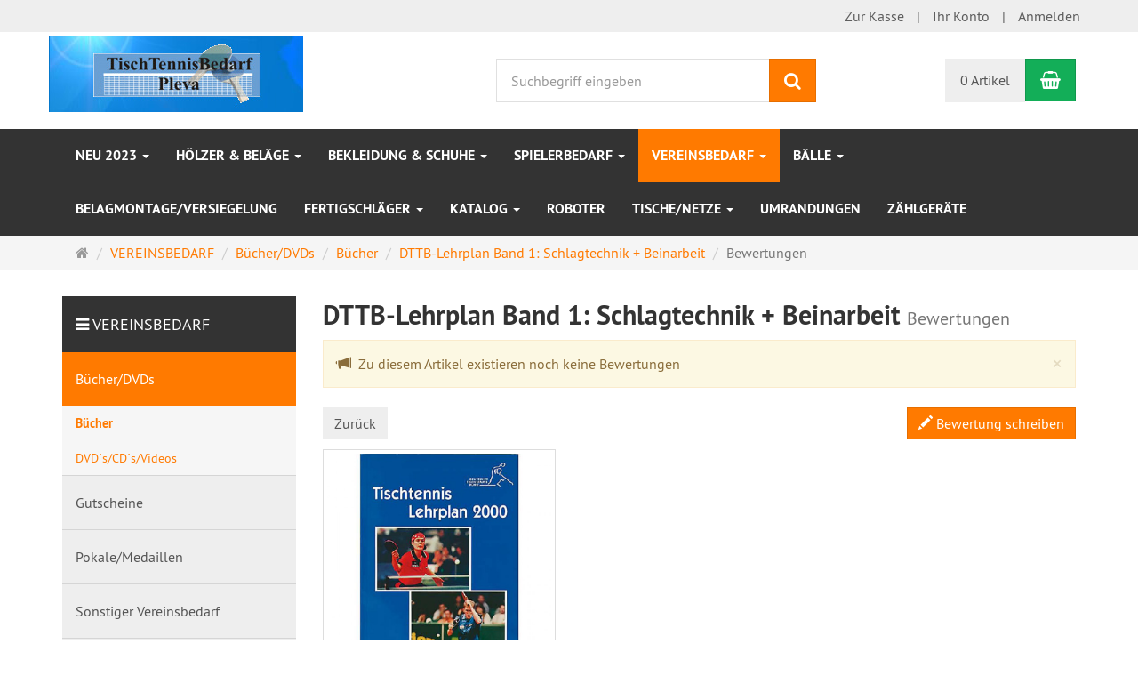

--- FILE ---
content_type: text/html; charset=utf-8
request_url: https://www.tischtennisbedarf.at/xt/de/reviews/show?info=432
body_size: 10085
content:
<!DOCTYPE html>
<html lang="de">
<head>
<meta http-equiv="Content-Type" content="text/html; charset=utf-8" />
<base href="https://www.tischtennisbedarf.at/xt/" />
<title>Tischtennisbedarf Pleva</title>
<meta name="robots" content="index,follow" />
<meta name="description" content="Umfangreiches Sortiment und Zubehör für Spieler und Vereine, laufend Sonderangebote und Aktionen!" />
<meta name="keywords" content="TischTennisBedarf Pleva, Joola, Contra, Graz, Tischtennis, TT, Pleva, Tischtennisshop, Shop, Vereine, Tabletennis, table, tennis, tischtennisball, Steiermark, Österreich, Tischtennisverein, tisch, tische, tischtennistische, Tischtennishändler, Tischtennis-Großhandel, Tischtennis-Shop, Tishtennis-Versand, Tischtennis-Schläger, Table tennis, tabletennis dealer, tabletennis wholesale, tabletennis-shop, table-tennis-mailorderhouse, tabletennis-bat" />
<meta name="generator" content="xt:Commerce 6.3.0" />
<link rel="stylesheet" type="text/css" href="https://www.tischtennisbedarf.at/xt/plugins/xt_paypal/css/xt_paypal.css" /><link rel="stylesheet" type="text/css" href="https://www.tischtennisbedarf.at/xt/plugins/xt_product_options/xt_product_options_shop.css" />
<meta http-equiv="X-UA-Compatible" content="IE=edge" />
<meta name="viewport" content="width=device-width, initial-scale=1, maximum-scale=1, user-scalable=no">
<script > 

const getUrl = window.location;
const baseUri = '/xt/';
const baseUrl = getUrl.protocol + "//" + 'www.tischtennisbedarf.at/xt/';

window.XT = {
    baseUrl: baseUrl,
    baseUri: baseUri,
    language:  'de',
        page : {
            page_name : 'reviews'
            },
        version : {
            type: 'PRO',
            version : '6.3.0'
        }
};

</script>

<!-- jQuery nochmal eingebunden, da dieses zu spät geladen wird - very dirty fix -->
<script  src="https://www.tischtennisbedarf.at/xt/templates/xt_responsive/components/jquery/dist/jquery.min.js"></script>
<script type="text/javascript" language="javascript">

        var xt_product_options_debugmodus = 'false';


        if(typeof jQuery == 'function'){
            var jqv = jQuery(document).jquery;
            var version = parseInt(jqv.replace(/\./g, ''));

            if(xt_product_options_debugmodus == 'true' && version < 172){
                console.warn('Options- und Freitext Plugin: Ihre jQuery Version('+jqv+') ist zu alt! Options- und Freitext Plugin benoetigt jQuery ab Version 1.7.2!');
            }
        } else {
            if(xt_product_options_debugmodus == 'true'){
                console.warn('Options- und Freitext Plugin: jQuery nicht gefunden! Options- und Freitext Plugin benoetigt jQuery ab Version 1.7.2!');
            }
        }


        
        if(typeof jQuery.nyroModal == 'function'){
            if(xt_product_options_debugmodus == 'true'){
                console.log('Options- und Freitext Plugin: "nyroModal" existiert, wird vom Options- und Freitext Plugin nicht geladen!');
            }
        }
    
    var xtpo_live_calc_ajax;
    function calculateProductOptions(ths, unique_key){
        
        var form = jQuery(eval("'#"+ths+"'")).parents('form');	
        var sform = form.serializeArray();        
        var pobject = {};
        
        jQuery.each(sform,function(){
            if(this.name != 'action'){
                pobject[this.name] = this.value;
            }
        });
        pobject.unique_key = unique_key;

        if(xtpo_live_calc_ajax){
            xtpo_live_calc_ajax.abort();
        }

        xtpo_live_calc_ajax = jQuery.ajax({
            type: 'POST',
            url: 'https://www.tischtennisbedarf.at/xt/?page=xt_product_options_live_calculation',
            data: pobject,
            dataType: 'json',
            success: function(data){
                xtpo_live_calc_ajax = undefined;
                
                if(data.success){
                    if(data.output == null){
                        data.output = '';
                    }
                    jQuery(eval("'#optionsCalcContainer_"+unique_key+"'")).html(data.output);
                } else {
                    //console.log('What the Hell...?');
                }
            }
        });        
    }
    
</script>

<!-- HTML5 shiv IE8 support of HTML5 elements -->
<!--[if lt IE 9]>
<script  src="templates/xt_responsive/components/html5shiv/dist/html5shiv.min.js"></script>
<![endif]-->

<!-- jQuery independent load -->
<link rel="stylesheet" type="text/css" href="https://www.tischtennisbedarf.at/xt/cache/style_1xt_responsive_tischtennisbedarf_header.css?a65d65baecdb0292641b60c07c60654c" />

<script type="application/ld+json">
{
    "@context": "https://schema.org/",
    "@type": "BreadcrumbList",
    "name": "Breadcrump navigation",
    "itemListElement": [
        {
            "@type": "ListItem",
            "position": 1,
            "name": "Startseite",
            "item": "https://www.tischtennisbedarf.at/xt/"
        },
        {
            "@type": "ListItem",
            "position": 2,
            "name": "VEREINSBEDARF",
            "item": "https://www.tischtennisbedarf.at/xt/de/vereinsbedarf"
        },
        {
            "@type": "ListItem",
            "position": 3,
            "name": "B\u00fccher/DVDs",
            "item": "https://www.tischtennisbedarf.at/xt/de/Buecher/DVDs"
        },
        {
            "@type": "ListItem",
            "position": 4,
            "name": "B\u00fccher",
            "item": "https://www.tischtennisbedarf.at/xt/de/Buecher/DVDs/Buecher"
        },
        {
            "@type": "ListItem",
            "position": 5,
            "name": "DTTB-Lehrplan Band 1: Schlagtechnik + Beinarbeit",
            "item": "https://www.tischtennisbedarf.at/xt/de/DTTB-Lehrplan-Band-1-Schlagtechnik-Beinarbeit"
        },
        {
            "@type": "ListItem",
            "position": 6,
            "name": "Bewertungen",
            "item": "https://www.tischtennisbedarf.at/xt/de/reviews/show?info=432"
        }
    ]
}
</script>
<link rel="shortcut icon" href="https://www.tischtennisbedarf.at/xt/media/logo/favicon.ico" type="image/x-icon" />
<link rel="alternate" hreflang="de" href="https://www.tischtennisbedarf.at/xt/de/DTTB-Lehrplan-Band-1-Schlagtechnik-Beinarbeit" />
<link rel="alternate" hreflang="x-default" href="https://www.tischtennisbedarf.at/xt/de/DTTB-Lehrplan-Band-1-Schlagtechnik-Beinarbeit" />
</head>
<body ><div class="loader_white" id="loader_white"></div><div class="cart_ajax_box" id ="cart_ajax_box" ></div>
<!-- Respond.js IE8 support of media queries -->
<!--[if lt IE 9]>
<script type="text/javascript" src="templates/xt_responsive_tischtennisbedarf/components/Respond/dest/respond.min.js"></script>
<![endif]-->


<div id="site-wrap" class="reviews-wrap subpage-wrap show-action-wrap">
    
        <header id="header">
            <div class="meta-navigation">
                <div class="container clearfix">
                    <ul class="meta list-inline pull-left hidden-xs pull-left">
                        
                        <li></li>
                        <li></li>
                        
                    </ul>
                    <ul class="user list-inline pull-right">
                        
                        <li><a href="https://www.tischtennisbedarf.at/xt/de/checkout/shipping">Zur Kasse</a></li>
                                                    <li><a href="https://www.tischtennisbedarf.at/xt/de/customer">Ihr Konto</a></li>
                                                            <li><a href="https://www.tischtennisbedarf.at/xt/de/customer/login" data-toggle="modal" data-target="#loginModal" data-remote="false">Anmelden</a></li>
                                                                            
                    </ul>
                </div>
            </div><!-- .meta-navigation -->
            <div class="header-top">
                <div class="container">
                    <div class="row text-center-xs">
                        <div class="col col-sm-4 col-md-5 col-logo">
                            <div class="inner branding">
                                <p class="logo">
                                    <a href="https://www.tischtennisbedarf.at/xt/" class="text-muted" title="Tischtennisbedarf Pleva">
                                        <img class="img-responsive" src="media/logo/tischtennisbedarf-pleva.jpg" alt="Tischtennisbedarf Pleva" />
                                    </a>
                                </p>
                                                            </div>
                        </div>
                        <div class="col col-sm-4 hidden-xs">
                            <div class="inner top-search hidden-sm">
                                <div class="box-search">
    <form class="search-box-form" name="search_box1" action="https://www.tischtennisbedarf.at/xt/de/search?info=432" method="get" >
        <input type="hidden" name="page" value="search" id="page2"  />
        <input type="hidden" name="page_action" value="query" id="page_action3"  />
        <input type="hidden" name="desc" value="on" id="desc4"  />
        <input type="hidden" name="sdesc" value="on" id="sdesc5"  />
        <div class="input-group">
            <input type="text" name="keywords" class="form-control keywords" value="" placeholder="Suchbegriff eingeben" />
            <span class="input-group-btn">
                <button type="submit" class="submit-button btn btn-primary" title="Suchen" data-toggle="tooltip" data-placement="auto">
                    <i class="fa fa-search"></i>
                    <span class="sr-only">Suchen</span>
                </button>
            </span>
        </div>
    </form>
</div>
                            </div>
                        </div>
                        <div class="col col-sm-4 col-md-3 hidden-xs">
                            <div class="inner top-cart text-right">
                                    <div class="box-cart">
        <div class="inner btn-group" role="group" aria-label="Warenkorb">
                            <a href="https://www.tischtennisbedarf.at/xt/de/cart" class="btn btn-default btn-left hidden-xs">
                    0 Artikel
                </a>
                <a href="https://www.tischtennisbedarf.at/xt/de/cart" class="btn btn-cart btn-left visible-xs">
                    0 Artikel
                </a>
                        <a href="https://www.tischtennisbedarf.at/xt/de/cart" class="btn btn-cart btn-right" title="Warenkorb" data-toggle="tooltip" data-placement="auto">
                <i class="fa fa-shopping-basket"></i>
                <span class="sr-only">Warenkorb</span>
            </a>
        </div>
    </div>

                            </div>
                        </div>
                    </div>
                </div>
            </div><!-- .header-top -->
            <div class="main-navigation navbar navbar-default" role="navigation">
                <div class="container">
                    <div class="navbar-header">
                        <button type="button" class="navbar-toggle" data-toggle="collapse" data-target="#header .main-navigation .navbar-collapse">
                            <span class="sr-only">Navigation</span>
                            <span class="burger pull-left">
                                <span class="icon-bar"></span>
                                <span class="icon-bar"></span>
                                <span class="icon-bar"></span>
                            </span>
                            <span class="caret pull-left"></span>
                        </button>
                        <div class="navbar-search visible-float-breakpoint">
                            <div class="box-search">
    <form class="search-box-form" name="search_box6" action="https://www.tischtennisbedarf.at/xt/de/search?info=432" method="get" >
        <input type="hidden" name="page" value="search" id="page7"  />
        <input type="hidden" name="page_action" value="query" id="page_action8"  />
        <input type="hidden" name="desc" value="on" id="desc9"  />
        <input type="hidden" name="sdesc" value="on" id="sdesc10"  />
        <div class="input-group">
            <input type="text" name="keywords" class="form-control keywords" value="" placeholder="Suchbegriff eingeben" />
            <span class="input-group-btn">
                <button type="submit" class="submit-button btn btn-primary" title="Suchen" data-toggle="tooltip" data-placement="auto">
                    <i class="fa fa-search"></i>
                    <span class="sr-only">Suchen</span>
                </button>
            </span>
        </div>
    </form>
</div>
                        </div>
                    </div>
                    <div class="navbar-collapse collapse">
                            
        <ul class="nav navbar-nav">
                            <li id="cid-189" class="level-1 lang-de first dropdown mega-dropdown">
                    <a class="dropdown-toggle" href="https://www.tischtennisbedarf.at/xt/de/neu-2023" data-toggle="dropdown" data-hover="dropdown">
                        NEU 2023
                        <b class="caret"></b>                    </a>
                                            <ul class="dropdown-menu">
                                                                                                <li class="level-2">
                                        <a href="https://www.tischtennisbedarf.at/xt/de/alle-neuheiten-2020-21/neuheiten-belaege" class="title">NEUHEITEN BELÄGE</a>
                                                                            </li>
                                                                                                                                <li class="level-2">
                                        <a href="https://www.tischtennisbedarf.at/xt/de/alle-neuheiten-2020-21/neuheiten-hoelzer" class="title">NEUHEITEN HÖLZER</a>
                                                                            </li>
                                                                                                                                <li class="level-2">
                                        <a href="https://www.tischtennisbedarf.at/xt/de/alle-neuheiten-2020-21/neuheiten-lange-noppen-antis" class="title">NEUHEITEN LANGE NOPPEN/ANTIS</a>
                                                                            </li>
                                                                                                                                <li class="level-2">
                                        <a href="https://www.tischtennisbedarf.at/xt/de/alle-neuheiten-2020-21/neuheiten-bekleidung" class="title">NEUHEITEN BEKLEIDUNG</a>
                                                                            </li>
                                                                                                                                <li class="level-2">
                                        <a href="https://www.tischtennisbedarf.at/xt/de/alle-neuheiten-2020-21/weitere-neuheiten" class="title">WEITERE NEUHEITEN</a>
                                                                            </li>
                                                                                        <li class="static divider hidden-float-breakpoint"></li>
                            <li class="static">
                                <a class="dropdown-header" href="https://www.tischtennisbedarf.at/xt/de/neu-2023">
                                    <i class="fa fa-caret-right"></i>&nbsp;
                                    Mehr Details:&nbsp;
                                    <span class="text-uppercase text-primary">NEU 2023</span>
                                </a>
                            </li>
                        </ul>
                                    </li>
                            <li id="cid-171" class="level-1 lang-de dropdown mega-dropdown">
                    <a class="dropdown-toggle" href="https://www.tischtennisbedarf.at/xt/de/hoelzer-belaege" data-toggle="dropdown" data-hover="dropdown">
                        HÖLZER &amp; BELÄGE
                        <b class="caret"></b>                    </a>
                                            <ul class="dropdown-menu">
                                                                                                <li class="level-2">
                                        <a href="https://www.tischtennisbedarf.at/xt/de/Belaege" class="title">Beläge</a>
                                                                                    <ul class="hidden-xs level-3">
                                                                                                    <li class="level-3">
                                                        <a href="https://www.tischtennisbedarf.at/xt/de/Belaege/Belaege/Anti-Spin-Belaege">Anti Spin Beläge</a>
                                                    </li>
                                                                                                    <li class="level-3">
                                                        <a href="https://www.tischtennisbedarf.at/xt/de/Belaege/Belaege/Noppen-aussen">Noppen-außen Beläge</a>
                                                    </li>
                                                                                                    <li class="level-3">
                                                        <a href="https://www.tischtennisbedarf.at/xt/de/Belaege/Belaege/Noppen-Innen">Noppen-innen Beläge</a>
                                                    </li>
                                                                                            </ul>
                                                                            </li>
                                                                                                                                <li class="level-2">
                                        <a href="https://www.tischtennisbedarf.at/xt/de/Hoelzer" class="title">Hölzer</a>
                                                                                    <ul class="hidden-xs level-3">
                                                                                                    <li class="level-3">
                                                        <a href="https://www.tischtennisbedarf.at/xt/de/Hoelzer/Hoelzer">Hölzer</a>
                                                    </li>
                                                                                                    <li class="level-3">
                                                        <a href="https://www.tischtennisbedarf.at/xt/de/Hoelzer/TSP-Japan-Hoelzer">TSP Japan Hölzer</a>
                                                    </li>
                                                                                                    <li class="level-3">
                                                        <a href="https://www.tischtennisbedarf.at/xt/de/Hoelzer/Donic-Asien-Hoelzer">Donic Asien Hölzer</a>
                                                    </li>
                                                                                                    <li class="level-3">
                                                        <a href="https://www.tischtennisbedarf.at/xt/de/OSP-Hoelzer-Palatinus">OSP Hölzer Palatinus</a>
                                                    </li>
                                                                                            </ul>
                                                                            </li>
                                                                                        <li class="static divider hidden-float-breakpoint"></li>
                            <li class="static">
                                <a class="dropdown-header" href="https://www.tischtennisbedarf.at/xt/de/hoelzer-belaege">
                                    <i class="fa fa-caret-right"></i>&nbsp;
                                    Mehr Details:&nbsp;
                                    <span class="text-uppercase text-primary">HÖLZER &amp; BELÄGE</span>
                                </a>
                            </li>
                        </ul>
                                    </li>
                            <li id="cid-170" class="level-1 lang-de dropdown mega-dropdown">
                    <a class="dropdown-toggle" href="https://www.tischtennisbedarf.at/xt/de/bekleidung-schuhe" data-toggle="dropdown" data-hover="dropdown">
                        Bekleidung &amp; Schuhe
                        <b class="caret"></b>                    </a>
                                            <ul class="dropdown-menu">
                                                                                                <li class="level-2">
                                        <a href="https://www.tischtennisbedarf.at/xt/de/Bekleidung" class="title">Bekleidung</a>
                                                                                    <ul class="hidden-xs level-3">
                                                                                                    <li class="level-3">
                                                        <a href="https://www.tischtennisbedarf.at/xt/de/Bekleidung/Bekleidung-Hemden">Bekleidung Hemden</a>
                                                    </li>
                                                                                                    <li class="level-3">
                                                        <a href="https://www.tischtennisbedarf.at/xt/de/Bekleidung/Bekleidung-Jacken/Sweatshirts">Bekleidung Jacken/Sweatshirts</a>
                                                    </li>
                                                                                                    <li class="level-3">
                                                        <a href="https://www.tischtennisbedarf.at/xt/de/Bekleidung/Bekleidung-Shorts">Bekleidung Shorts</a>
                                                    </li>
                                                                                                    <li class="level-3">
                                                        <a href="https://www.tischtennisbedarf.at/xt/de/Bekleidung/Bekleidung-Damen">Bekleidung, Damen</a>
                                                    </li>
                                                                                                    <li class="level-3">
                                                        <a href="https://www.tischtennisbedarf.at/xt/de/Bekleidung/Bekleidung-Junior">Bekleidung, Junior</a>
                                                    </li>
                                                                                                    <li class="level-3">
                                                        <a href="https://www.tischtennisbedarf.at/xt/de/Bekleidung/Bekleidung-T-Shirts">Bekleidung, T-Shirts</a>
                                                    </li>
                                                                                                    <li class="level-3">
                                                        <a href="https://www.tischtennisbedarf.at/xt/de/Bekleidung/Bekleidung-Trainingsanzuege">Bekleidung, Trainingsanzüge</a>
                                                    </li>
                                                                                                    <li class="level-3">
                                                        <a href="https://www.tischtennisbedarf.at/xt/de/Bekleidung/Socken">Socken</a>
                                                    </li>
                                                                                            </ul>
                                                                            </li>
                                                                                                                                <li class="level-2">
                                        <a href="https://www.tischtennisbedarf.at/xt/de/Schuhe" class="title">Schuhe</a>
                                                                                    <ul class="hidden-xs level-3">
                                                                                                    <li class="level-3">
                                                        <a href="https://www.tischtennisbedarf.at/xt/de/Schuhe/Laufschuhe">Laufschuhe</a>
                                                    </li>
                                                                                                    <li class="level-3">
                                                        <a href="https://www.tischtennisbedarf.at/xt/de/Schuhe/Schuhe">Schuhe</a>
                                                    </li>
                                                                                            </ul>
                                                                            </li>
                                                                                        <li class="static divider hidden-float-breakpoint"></li>
                            <li class="static">
                                <a class="dropdown-header" href="https://www.tischtennisbedarf.at/xt/de/bekleidung-schuhe">
                                    <i class="fa fa-caret-right"></i>&nbsp;
                                    Mehr Details:&nbsp;
                                    <span class="text-uppercase text-primary">Bekleidung &amp; Schuhe</span>
                                </a>
                            </li>
                        </ul>
                                    </li>
                            <li id="cid-172" class="level-1 lang-de dropdown mega-dropdown">
                    <a class="dropdown-toggle" href="https://www.tischtennisbedarf.at/xt/de/spielerbedarf" data-toggle="dropdown" data-hover="dropdown">
                        SPIELERBEDARF
                        <b class="caret"></b>                    </a>
                                            <ul class="dropdown-menu">
                                                                                                <li class="level-2">
                                        <a href="https://www.tischtennisbedarf.at/xt/de/Booster" class="title">Booster</a>
                                                                            </li>
                                                                                                                                <li class="level-2">
                                        <a href="https://www.tischtennisbedarf.at/xt/de/Cleaner/Kleber/Zubehoer" class="title">Cleaner/Kleber/Zubehör</a>
                                                                                    <ul class="hidden-xs level-3">
                                                                                                    <li class="level-3">
                                                        <a href="https://www.tischtennisbedarf.at/xt/de/Cleaner/Kleber/Zubehoer/Cleaner">Cleaner</a>
                                                    </li>
                                                                                                    <li class="level-3">
                                                        <a href="https://www.tischtennisbedarf.at/xt/de/Cleaner/Kleber/Zubehoer/Kleber">Kleber</a>
                                                    </li>
                                                                                                    <li class="level-3">
                                                        <a href="https://www.tischtennisbedarf.at/xt/de/Cleaner/Kleber/Zubehoer/Spielerzubehoer/Montagezuboer">Spielerzubehör/Montagezubör</a>
                                                    </li>
                                                                                            </ul>
                                                                            </li>
                                                                                                                                <li class="level-2">
                                        <a href="https://www.tischtennisbedarf.at/xt/de/Handtuecher" class="title">Handtücher</a>
                                                                                    <ul class="hidden-xs level-3">
                                                                                                    <li class="level-3">
                                                        <a href="https://www.tischtennisbedarf.at/xt/de/Handtuecher/Handtuecher">Handtücher</a>
                                                    </li>
                                                                                            </ul>
                                                                            </li>
                                                                                                                                <li class="level-2">
                                        <a href="https://www.tischtennisbedarf.at/xt/de/Taschen/Huellen" class="title">Taschen/Hüllen</a>
                                                                                    <ul class="hidden-xs level-3">
                                                                                                    <li class="level-3">
                                                        <a href="https://www.tischtennisbedarf.at/xt/de/Taschen/Huellen/Huellen">Hüllen</a>
                                                    </li>
                                                                                                    <li class="level-3">
                                                        <a href="https://www.tischtennisbedarf.at/xt/de/Taschen/Huellen/Rucksaecke">Rucksäcke</a>
                                                    </li>
                                                                                                    <li class="level-3">
                                                        <a href="https://www.tischtennisbedarf.at/xt/de/Taschen/Huellen/Taschen">Taschen</a>
                                                    </li>
                                                                                            </ul>
                                                                            </li>
                                                                                                                                <li class="level-2">
                                        <a href="https://www.tischtennisbedarf.at/xt/de/Zubehoer" class="title">Zubehör</a>
                                                                                    <ul class="hidden-xs level-3">
                                                                                                    <li class="level-3">
                                                        <a href="https://www.tischtennisbedarf.at/xt/de/Zubehoer/Boutique/Geschenkartikel">Boutique/Geschenkartikel</a>
                                                    </li>
                                                                                                    <li class="level-3">
                                                        <a href="https://www.tischtennisbedarf.at/xt/de/Zubehoer/Diverses-Zubehoer">Diverses Zubehör</a>
                                                    </li>
                                                                                            </ul>
                                                                            </li>
                                                                                        <li class="static divider hidden-float-breakpoint"></li>
                            <li class="static">
                                <a class="dropdown-header" href="https://www.tischtennisbedarf.at/xt/de/spielerbedarf">
                                    <i class="fa fa-caret-right"></i>&nbsp;
                                    Mehr Details:&nbsp;
                                    <span class="text-uppercase text-primary">SPIELERBEDARF</span>
                                </a>
                            </li>
                        </ul>
                                    </li>
                            <li id="cid-173" class="level-1 lang-de active current dropdown mega-dropdown">
                    <a class="dropdown-toggle" href="https://www.tischtennisbedarf.at/xt/de/vereinsbedarf" data-toggle="dropdown" data-hover="dropdown">
                        VEREINSBEDARF
                        <b class="caret"></b>                    </a>
                                            <ul class="dropdown-menu">
                                                                                                <li class="level-2">
                                        <a href="https://www.tischtennisbedarf.at/xt/de/Buecher/DVDs" class="title">Bücher/DVDs</a>
                                                                                    <ul class="hidden-xs level-3">
                                                                                                    <li class="level-3">
                                                        <a href="https://www.tischtennisbedarf.at/xt/de/Buecher/DVDs/Buecher">Bücher</a>
                                                    </li>
                                                                                                    <li class="level-3">
                                                        <a href="https://www.tischtennisbedarf.at/xt/de/Buecher/DVDs/DVDs/CDs/Videos">DVD´s/CD´s/Videos</a>
                                                    </li>
                                                                                            </ul>
                                                                            </li>
                                                                                                                                <li class="level-2">
                                        <a href="https://www.tischtennisbedarf.at/xt/de/Gutscheine" class="title">Gutscheine</a>
                                                                                    <ul class="hidden-xs level-3">
                                                                                                    <li class="level-3">
                                                        <a href="https://www.tischtennisbedarf.at/xt/de/Gutscheine/Gutscheine">Gutscheine</a>
                                                    </li>
                                                                                            </ul>
                                                                            </li>
                                                                                                                                <li class="level-2">
                                        <a href="https://www.tischtennisbedarf.at/xt/de/Pokale/Medaillen" class="title">Pokale/Medaillen</a>
                                                                                    <ul class="hidden-xs level-3">
                                                                                                    <li class="level-3">
                                                        <a href="https://www.tischtennisbedarf.at/xt/de/Pokale/Medaillen/Medaillen">Medaillen</a>
                                                    </li>
                                                                                                    <li class="level-3">
                                                        <a href="https://www.tischtennisbedarf.at/xt/de/Pokale/Medaillen/Pokale">Pokale</a>
                                                    </li>
                                                                                            </ul>
                                                                            </li>
                                                                                                                                <li class="level-2">
                                        <a href="https://www.tischtennisbedarf.at/xt/de/Sonstiger-Vereinsbedarf" class="title">Sonstiger Vereinsbedarf</a>
                                                                            </li>
                                                                                                                                <li class="level-2">
                                        <a href="https://www.tischtennisbedarf.at/xt/de/Urkunden" class="title">Urkunden</a>
                                                                            </li>
                                                                                        <li class="static divider hidden-float-breakpoint"></li>
                            <li class="static">
                                <a class="dropdown-header" href="https://www.tischtennisbedarf.at/xt/de/vereinsbedarf">
                                    <i class="fa fa-caret-right"></i>&nbsp;
                                    Mehr Details:&nbsp;
                                    <span class="text-uppercase text-primary">VEREINSBEDARF</span>
                                </a>
                            </li>
                        </ul>
                                    </li>
                            <li id="cid-14" class="level-1 lang-de dropdown mega-dropdown">
                    <a class="dropdown-toggle" href="https://www.tischtennisbedarf.at/xt/de/Baelle" data-toggle="dropdown" data-hover="dropdown">
                        Bälle
                        <b class="caret"></b>                    </a>
                                            <ul class="dropdown-menu">
                                                                                                <li class="level-2">
                                        <a href="https://www.tischtennisbedarf.at/xt/de/Baelle/Baelle-Grosspackungen" class="title">Bälle Großpackungen</a>
                                                                            </li>
                                                                                                                                <li class="level-2">
                                        <a href="https://www.tischtennisbedarf.at/xt/de/Cleaner/Kleber/Zubehoer/Baelle/-3er-Schachteln" class="title">Bälle/ 3er Schachteln</a>
                                                                            </li>
                                                                                                                                <li class="level-2">
                                        <a href="https://www.tischtennisbedarf.at/xt/de/Baelle/Plastikbaelle-Wettkampf" class="title">Plastikbälle Wettkampf</a>
                                                                            </li>
                                                                                                                                <li class="level-2">
                                        <a href="https://www.tischtennisbedarf.at/xt/de/Baelle/Trainingsbaelle" class="title">Trainingsbälle</a>
                                                                            </li>
                                                                                                                                <li class="level-2">
                                        <a href="https://www.tischtennisbedarf.at/xt/de/Baelle/Trainingsbaelle-aus-Plastik" class="title">Trainingsbälle  aus Plastik</a>
                                                                            </li>
                                                                                        <li class="static divider hidden-float-breakpoint"></li>
                            <li class="static">
                                <a class="dropdown-header" href="https://www.tischtennisbedarf.at/xt/de/Baelle">
                                    <i class="fa fa-caret-right"></i>&nbsp;
                                    Mehr Details:&nbsp;
                                    <span class="text-uppercase text-primary">Bälle</span>
                                </a>
                            </li>
                        </ul>
                                    </li>
                            <li id="cid-87" class="level-1 lang-de">
                    <a class="dropdown-toggle" href="https://www.tischtennisbedarf.at/xt/de/Belagmontage/Versiegelung">
                        Belagmontage/Versiegelung
                                            </a>
                                    </li>
                            <li id="cid-3" class="level-1 lang-de dropdown mega-dropdown">
                    <a class="dropdown-toggle" href="https://www.tischtennisbedarf.at/xt/de/Fertigschlaeger" data-toggle="dropdown" data-hover="dropdown">
                        Fertigschläger
                        <b class="caret"></b>                    </a>
                                            <ul class="dropdown-menu">
                                                                                                <li class="level-2">
                                        <a href="https://www.tischtennisbedarf.at/xt/de/Fertigschlaeger/Fertigschlaeger" class="title">Fertigschläger</a>
                                                                            </li>
                                                                                        <li class="static divider hidden-float-breakpoint"></li>
                            <li class="static">
                                <a class="dropdown-header" href="https://www.tischtennisbedarf.at/xt/de/Fertigschlaeger">
                                    <i class="fa fa-caret-right"></i>&nbsp;
                                    Mehr Details:&nbsp;
                                    <span class="text-uppercase text-primary">Fertigschläger</span>
                                </a>
                            </li>
                        </ul>
                                    </li>
                            <li id="cid-19" class="level-1 lang-de dropdown mega-dropdown">
                    <a class="dropdown-toggle" href="https://www.tischtennisbedarf.at/xt/de/Katalog" data-toggle="dropdown" data-hover="dropdown">
                        Katalog
                        <b class="caret"></b>                    </a>
                                            <ul class="dropdown-menu">
                                                                                                <li class="level-2">
                                        <a href="https://www.tischtennisbedarf.at/xt/de/Katalog/Katalog" class="title">Katalog</a>
                                                                            </li>
                                                                                        <li class="static divider hidden-float-breakpoint"></li>
                            <li class="static">
                                <a class="dropdown-header" href="https://www.tischtennisbedarf.at/xt/de/Katalog">
                                    <i class="fa fa-caret-right"></i>&nbsp;
                                    Mehr Details:&nbsp;
                                    <span class="text-uppercase text-primary">Katalog</span>
                                </a>
                            </li>
                        </ul>
                                    </li>
                            <li id="cid-8" class="level-1 lang-de">
                    <a class="dropdown-toggle" href="https://www.tischtennisbedarf.at/xt/de/Roboter">
                        Roboter
                                            </a>
                                    </li>
                            <li id="cid-6" class="level-1 lang-de dropdown mega-dropdown">
                    <a class="dropdown-toggle" href="https://www.tischtennisbedarf.at/xt/de/Tische/Netze" data-toggle="dropdown" data-hover="dropdown">
                        Tische/Netze
                        <b class="caret"></b>                    </a>
                                            <ul class="dropdown-menu">
                                                                                                <li class="level-2">
                                        <a href="https://www.tischtennisbedarf.at/xt/de/Tische/Netze/Ersatzteile" class="title">Ersatzteile</a>
                                                                            </li>
                                                                                                                                <li class="level-2">
                                        <a href="https://www.tischtennisbedarf.at/xt/de/Tische/Netze/Netze/Ersatznetze" class="title">Netze/Ersatznetze</a>
                                                                            </li>
                                                                                                                                <li class="level-2">
                                        <a href="https://www.tischtennisbedarf.at/xt/de/Tische/Netze/Tische" class="title">Tische</a>
                                                                            </li>
                                                                                                                                <li class="level-2">
                                        <a href="https://www.tischtennisbedarf.at/xt/de/Hobby/Wetterfeste-Tische" class="title">Hobby/Wetterfeste Tische</a>
                                                                                    <ul class="hidden-xs level-3">
                                                                                                    <li class="level-3">
                                                        <a href="https://www.tischtennisbedarf.at/xt/de/Hobby/Wetterfeste-Tische/Baelle">Bälle</a>
                                                    </li>
                                                                                                    <li class="level-3">
                                                        <a href="https://www.tischtennisbedarf.at/xt/de/Hobby/Wetterfeste-Tische/Netze">Netze</a>
                                                    </li>
                                                                                                    <li class="level-3">
                                                        <a href="https://www.tischtennisbedarf.at/xt/de/Hobby/Wetterfeste-Tische/Schlaeger">Schläger</a>
                                                    </li>
                                                                                                    <li class="level-3">
                                                        <a href="https://www.tischtennisbedarf.at/xt/de/Hobby/Wetterfeste-Tische/Sonstiges/Zubehoer">Sonstiges/Zubehör</a>
                                                    </li>
                                                                                                    <li class="level-3">
                                                        <a href="https://www.tischtennisbedarf.at/xt/de/Hobby/Wetterfeste-Tische/Tische-Indoor">Tische Indoor</a>
                                                    </li>
                                                                                                    <li class="level-3">
                                                        <a href="https://www.tischtennisbedarf.at/xt/de/Hobby/Wetterfeste-Tische/Tische-Outdoor">Tische Outdoor</a>
                                                    </li>
                                                                                            </ul>
                                                                            </li>
                                                                                        <li class="static divider hidden-float-breakpoint"></li>
                            <li class="static">
                                <a class="dropdown-header" href="https://www.tischtennisbedarf.at/xt/de/Tische/Netze">
                                    <i class="fa fa-caret-right"></i>&nbsp;
                                    Mehr Details:&nbsp;
                                    <span class="text-uppercase text-primary">Tische/Netze</span>
                                </a>
                            </li>
                        </ul>
                                    </li>
                            <li id="cid-10" class="level-1 lang-de">
                    <a class="dropdown-toggle" href="https://www.tischtennisbedarf.at/xt/de/Umrandungen">
                        Umrandungen
                                            </a>
                                    </li>
                            <li id="cid-12" class="level-1 lang-de last">
                    <a class="dropdown-toggle" href="https://www.tischtennisbedarf.at/xt/de/Zaehlgeraete">
                        Zählgeräte
                                            </a>
                                    </li>
                    </ul>

    
                    </div>
                </div>
            </div><!-- .main-navigation -->
        </header><!-- #header -->

                    <div class="breadcrumb-container">
                <div class="container">
            <ul class="breadcrumb">
                                        <li class="home"><a href="https://www.tischtennisbedarf.at/xt/" title="Startseite" class="text-muted"><i class="fa fa-home"></i><span class="sr-only">Startseite</span></a></li>
                                                            <li><span><a href="https://www.tischtennisbedarf.at/xt/de/vereinsbedarf"><span>VEREINSBEDARF</span></a></span></li>
                                                            <li><span><a href="https://www.tischtennisbedarf.at/xt/de/Buecher/DVDs"><span>Bücher/DVDs</span></a></span></li>
                                                            <li><span><a href="https://www.tischtennisbedarf.at/xt/de/Buecher/DVDs/Buecher"><span>Bücher</span></a></span></li>
                                                            <li><span><a href="https://www.tischtennisbedarf.at/xt/de/DTTB-Lehrplan-Band-1-Schlagtechnik-Beinarbeit"><span>DTTB-Lehrplan Band 1: Schlagtechnik + Beinarbeit</span></a></span></li>
                                                            <li class="active" title="Bewertungen">Bewertungen</li>
                        </ul>                </div>
            </div>
        
        <noscript>
            <div class="container">
                <div class="alert alert-danger text-center">
                    <p><i class="fa fa-3x fa-exclamation-triangle"></i></p>
                    Um alle Funktionen dieser Website nutzen zu können,<br />sollten Sie <strong>JavaScript in Ihrem Browser aktivieren</strong>.
                </div>
            </div>
        </noscript>

		<div id="navContainer" class="container">
			<ul class="navbar-mega hidden hidden-float-breakpoint with-backdrop-shadow"></ul>
		</div>

		

		        <div id="container" class="container">
            
            <div id="content" class="row">
                <div class="col primary col-sm-8 col-sm-push-4 col-md-9 col-md-push-3">
                    <div id="product" class="detail">
    <h1>DTTB-Lehrplan Band 1: Schlagtechnik + Beinarbeit <small>Bewertungen</small></h1>

    
    <div class="alert alert-warning alert-dismissible" role="alert">
        <button type="button" class="close" data-dismiss="alert"><span aria-hidden="true">&times;</span><span class="sr-only">Close</span></button>
                    <p class="item"><span class="glyphicon glyphicon-bullhorn"></span>&nbsp;&nbsp;Zu diesem Artikel existieren noch keine Bewertungen</p>
            </div>




    <div class="pinfo row">
        <div class="product-images col col-sm-4">
            <p><a href="https://www.tischtennisbedarf.at/xt/de/DTTB-Lehrplan-Band-1-Schlagtechnik-Beinarbeit" class="btn btn-default" title="Zurück">Zurück</a></p>
            <div class="image product-image img-thumbnail center">
                                    <span class="vertical-helper image-link"><img src="https://www.tischtennisbedarf.at/xt/media/images/info/2359_0.jpg" class="productImageBorder img-responsive" alt="DTTB-Lehrplan Band 1: Schlagtechnik + Beinarbeit" height="auto" itemprop="image" /></span>
                            </div>
                            <p class="product-price"><span class="price-tag">14,90 EUR</span></p>
            
                            <div class="product-reviews">
                    <div class="cursor-pointer" onclick="document.location.href='https://www.tischtennisbedarf.at/xt/de/reviews/show?info=432'">
                        <div class="reviews_rating_light" data-toggle="popover" data-placement="bottom" data-content="Zu diesem Artikel existieren noch keine Bewertungen">
                            <i></i><i></i><i></i><i></i><i></i>
                            <div class="reviews_rating_dark" style="width:1%">
                                <i></i><i></i><i></i><i></i><i></i>
                            </div>
                        </div>
                    </div>
                    <div class="clearfix"></div>
                </div>
                                        <p class="product-model">Art.Nr. <span class="bold">2359</span></p>
                    </div>
        <div id="reviews" class="col col-sm-8">
                            <p class="text-right">
                    <span class="btn-group">
                        <a href="https://www.tischtennisbedarf.at/xt/de/reviews/write?info=432" class="btn btn-primary" rel="nofollow">
                            <span class="glyphicon glyphicon-pencil"></span>
                            Bewertung schreiben
                        </a>
                    </span>
                </p>
                    </div>
    </div>
</div>
                </div>
                                    <div class="col secondary col-sm-4 col-sm-pull-8 col-md-3 col-md-pull-9">
                        
                            
        <div class="categories_recursive sidebar cid-173 box-categories panel panel-default text-word-wrap">
            <div class="panel-heading">
                <p class="panel-title text-uppercase">
                    <i class="fa fa-bars"></i>
                                            <a href="https://www.tischtennisbedarf.at/xt/de/vereinsbedarf">VEREINSBEDARF</a>
                                    </p>
            </div>
            <ul class="nav nav-pills nav-stacked">
                                    <li class="level-1 cid-17 active">
                        <a href="https://www.tischtennisbedarf.at/xt/de/Buecher/DVDs"><span class="">Bücher/DVDs</span></a>
                    </li>
                                    <li class="level-2 cid-45 active">
                        <a href="https://www.tischtennisbedarf.at/xt/de/Buecher/DVDs/Buecher"><span class="">Bücher</span></a>
                    </li>
                                    <li class="level-2 cid-46">
                        <a href="https://www.tischtennisbedarf.at/xt/de/Buecher/DVDs/DVDs/CDs/Videos"><span class="">DVD´s/CD´s/Videos</span></a>
                    </li>
                                    <li class="level-1 cid-50">
                        <a href="https://www.tischtennisbedarf.at/xt/de/Gutscheine"><span class="">Gutscheine</span></a>
                    </li>
                                    <li class="level-1 cid-7">
                        <a href="https://www.tischtennisbedarf.at/xt/de/Pokale/Medaillen"><span class="">Pokale/Medaillen</span></a>
                    </li>
                                    <li class="level-1 cid-9">
                        <a href="https://www.tischtennisbedarf.at/xt/de/Sonstiger-Vereinsbedarf"><span class="">Sonstiger Vereinsbedarf</span></a>
                    </li>
                                    <li class="level-1 cid-11">
                        <a href="https://www.tischtennisbedarf.at/xt/de/Urkunden"><span class="">Urkunden</span></a>
                    </li>
                            </ul>
        </div>

    
                        
						
                        
                        <div class="sidebar-products">
                            
                            
                            
                            
<div id="box_xt_bestseller_products" data-visible-items="1" class="products-box listing no-image-height-helper equalize-nothing panel panel-default switch-area">

    <div class="panel-heading">
        <p class="panel-title text-uppercase">
                        Top Artikel
                    </p>
    </div>

    <div class="panel-body switch-items text-center product-listing">
                                
        <div class="section">
            <div class="product product-432 first-product">

                <div class="product-image">
                    <p class="image">
                                                    <a href="https://www.tischtennisbedarf.at/xt/de/DTTB-Lehrplan-Band-1-Schlagtechnik-Beinarbeit" class="vertical-helper image-link">
                                <img src="https://www.tischtennisbedarf.at/xt/media/images/info/2359_0.jpg" class="productImageBorder img-responsive" alt="DTTB-Lehrplan Band 1: Schlagtechnik + Beinarbeit" />
                            </a>
                                            </p>
                </div>
                <p class="product-name h4 title"><a href="https://www.tischtennisbedarf.at/xt/de/DTTB-Lehrplan-Band-1-Schlagtechnik-Beinarbeit">DTTB-Lehrplan Band 1: Schlagtechnik + Beinarbeit</a></p>
                                    <div class="product-reviews cursor-pointer" onclick="document.location.href='https://www.tischtennisbedarf.at/xt/de/reviews/show?info=432'"  data-toggle="popover" data-placement="bottom" data-content="Zu diesem Artikel existieren noch keine Bewertungen">
                        <div class="reviews_rating_light">
                            <i></i><i></i><i></i><i></i><i></i>
                            <div class="reviews_rating_dark" style="width:1%">
                                <i></i><i></i><i></i><i></i><i></i>
                            </div>
                        </div>
                    </div>
                                                    <p class="product-price"><span class="price-tag">14,90 EUR</span></p>
                    
                                            <p class="product-tax-shipping">incl. 20 % MwSt <a href="https://www.tischtennisbedarf.at/xt/de/Liefer-und-Versandkosten" target="_blank" rel="nofollow">zzgl. Versandkosten</a></p>
                    
                
                
                <div class="product-info-label pos-">
    </div>            	
            </div>

        </div>
                                            <hr class="seperator" />
                        
        <div class="section">
            <div class="product product-433 last-product">

                <div class="product-image">
                    <p class="image">
                                                    <a href="https://www.tischtennisbedarf.at/xt/de/DTTB-Lehrplan-Band-4-Psychologie-im-Tischtennis" class="vertical-helper image-link">
                                <img src="https://www.tischtennisbedarf.at/xt/media/images/info/2361_0.jpg" class="productImageBorder img-responsive" alt="DTTB-Lehrplan Band 4: Psychologie im Tischtennis" />
                            </a>
                                            </p>
                </div>
                <p class="product-name h4 title"><a href="https://www.tischtennisbedarf.at/xt/de/DTTB-Lehrplan-Band-4-Psychologie-im-Tischtennis">DTTB-Lehrplan Band 4: Psychologie im Tischtennis</a></p>
                                    <div class="product-reviews cursor-pointer" onclick="document.location.href='https://www.tischtennisbedarf.at/xt/de/reviews/show?info=433'"  data-toggle="popover" data-placement="bottom" data-content="Zu diesem Artikel existieren noch keine Bewertungen">
                        <div class="reviews_rating_light">
                            <i></i><i></i><i></i><i></i><i></i>
                            <div class="reviews_rating_dark" style="width:1%">
                                <i></i><i></i><i></i><i></i><i></i>
                            </div>
                        </div>
                    </div>
                                                    <p class="product-price"><span class="price-tag">14,90 EUR</span></p>
                    
                                            <p class="product-tax-shipping">incl. 20 % MwSt <a href="https://www.tischtennisbedarf.at/xt/de/Liefer-und-Versandkosten" target="_blank" rel="nofollow">zzgl. Versandkosten</a></p>
                    
                
                
                <div class="product-info-label pos-">
    </div>            	
            </div>

        </div>
            </div>

            <button class="btn btn-block btn-default switch-button panel-footer" type="button">
            <span class="more">
                <strong>+1</strong> Anzeigen
            </span>
            <span class="less">
                <strong>-1</strong> Anzeigen
            </span>
        </button>
    
</div><!-- .products-box -->                            
<div id="box_xt_special_products" data-visible-items="1" class="products-box listing no-image-height-helper equalize-nothing panel panel-secondary switch-area">

    <div class="panel-heading">
        <p class="panel-title text-uppercase">
                            <a href="https://www.tischtennisbedarf.at/xt/de/xt_special_products">
                        Angebote
                            </a>
                    </p>
    </div>

    <div class="panel-body switch-items text-center product-listing">
                                
        <div class="section">
            <div class="product product-0 first-product special-price">

                <div class="product-image">
                    <p class="image">
                                                    <a href="https://www.tischtennisbedarf.at/xt/de/Hoelzer/Hoelzer/Donic-Holz-Defplay-CLASSIC-Senso" class="vertical-helper image-link">
                                <img src="https://www.tischtennisbedarf.at/xt/media/images/info/1038_0.jpg" class="productImageBorder img-responsive" alt="Donic Holz Defplay CLASSIC Senso" />
                            </a>
                                            </p>
                </div>
                <p class="product-name h4 title"><a href="https://www.tischtennisbedarf.at/xt/de/Hoelzer/Hoelzer/Donic-Holz-Defplay-CLASSIC-Senso">Donic Holz Defplay CLASSIC Senso</a></p>
                                    <div class="product-reviews cursor-pointer" onclick="document.location.href='https://www.tischtennisbedarf.at/xt/de/reviews/show?info=64'"  data-toggle="popover" data-placement="bottom" data-content="Zu diesem Artikel existieren noch keine Bewertungen">
                        <div class="reviews_rating_light">
                            <i></i><i></i><i></i><i></i><i></i>
                            <div class="reviews_rating_dark" style="width:1%">
                                <i></i><i></i><i></i><i></i><i></i>
                            </div>
                        </div>
                    </div>
                                                    <p class="product-price"><span class="price-tag price-new">39,90 EUR</span>
<span class="price-tag price-old">UVP 48,90 EUR</span>
<span class="price-tag price-discount">Sie sparen 18.4% (9,00 EUR)</span>
</p>
                    
                                            <p class="product-tax-shipping">incl. 20 % MwSt <a href="https://www.tischtennisbedarf.at/xt/de/Liefer-und-Versandkosten" target="_blank" rel="nofollow">zzgl. Versandkosten</a></p>
                    
                
                
                <div class="product-info-label pos-">
            <span class="icon special-product">%</span>
    </div>            	
            </div>

        </div>
                                            <hr class="seperator" />
                        
        <div class="section">
            <div class="product product-1 special-price">

                <div class="product-image">
                    <p class="image">
                                                    <a href="https://www.tischtennisbedarf.at/xt/de/Donic-Holz-Waldner-Dotec-AR" class="vertical-helper image-link">
                                <img src="https://www.tischtennisbedarf.at/xt/media/images/info/1199_0.jpg" class="productImageBorder img-responsive" alt="Donic Holz Waldner Dotec AR" />
                            </a>
                                            </p>
                </div>
                <p class="product-name h4 title"><a href="https://www.tischtennisbedarf.at/xt/de/Donic-Holz-Waldner-Dotec-AR">Donic Holz Waldner Dotec AR</a></p>
                                    <div class="product-reviews cursor-pointer" onclick="document.location.href='https://www.tischtennisbedarf.at/xt/de/reviews/show?info=133'"  data-toggle="popover" data-placement="bottom" data-content="Zu diesem Artikel existieren noch keine Bewertungen">
                        <div class="reviews_rating_light">
                            <i></i><i></i><i></i><i></i><i></i>
                            <div class="reviews_rating_dark" style="width:1%">
                                <i></i><i></i><i></i><i></i><i></i>
                            </div>
                        </div>
                    </div>
                                                    <p class="product-price"><span class="price-tag price-new">59,90 EUR</span>
<span class="price-tag price-old">UVP 74,90 EUR</span>
<span class="price-tag price-discount">Sie sparen 20% (15,00 EUR)</span>
</p>
                    
                                            <p class="product-tax-shipping">incl. 20 % MwSt <a href="https://www.tischtennisbedarf.at/xt/de/Liefer-und-Versandkosten" target="_blank" rel="nofollow">zzgl. Versandkosten</a></p>
                    
                
                
                <div class="product-info-label pos-">
            <span class="icon special-product">%</span>
    </div>            	
            </div>

        </div>
                                            <hr class="seperator" />
                        
        <div class="section">
            <div class="product product-2 last-product special-price">

                <div class="product-image">
                    <p class="image">
                                                    <a href="https://www.tischtennisbedarf.at/xt/de/Donic-Holz-Waldner-Senso-Ultra-Carbon" class="vertical-helper image-link">
                                <img src="https://www.tischtennisbedarf.at/xt/media/images/info/4127_0.jpg" class="productImageBorder img-responsive" alt="Donic Holz Waldner Senso Ultra Carbon" />
                            </a>
                                            </p>
                </div>
                <p class="product-name h4 title"><a href="https://www.tischtennisbedarf.at/xt/de/Donic-Holz-Waldner-Senso-Ultra-Carbon">Donic Holz Waldner Senso Ultra Carbon</a></p>
                                    <div class="product-reviews cursor-pointer" onclick="document.location.href='https://www.tischtennisbedarf.at/xt/de/reviews/show?info=913'"  data-toggle="popover" data-placement="bottom" data-content="Zu diesem Artikel existieren noch keine Bewertungen">
                        <div class="reviews_rating_light">
                            <i></i><i></i><i></i><i></i><i></i>
                            <div class="reviews_rating_dark" style="width:1%">
                                <i></i><i></i><i></i><i></i><i></i>
                            </div>
                        </div>
                    </div>
                                                    <p class="product-price"><span class="price-tag price-new">57,90 EUR</span>
<span class="price-tag price-old">UVP 75,90 EUR</span>
<span class="price-tag price-discount">Sie sparen 23.7% (18,00 EUR)</span>
</p>
                    
                                            <p class="product-tax-shipping">incl. 20 % MwSt <a href="https://www.tischtennisbedarf.at/xt/de/Liefer-und-Versandkosten" target="_blank" rel="nofollow">zzgl. Versandkosten</a></p>
                    
                
                
                <div class="product-info-label pos-">
            <span class="icon special-product">%</span>
    </div>            	
            </div>

        </div>
            </div>

            <button class="btn btn-block btn-default switch-button panel-footer" type="button">
            <span class="more">
                <strong>+2</strong> Anzeigen
            </span>
            <span class="less">
                <strong>-2</strong> Anzeigen
            </span>
        </button>
    
</div><!-- .products-box -->                                                                                    
                        </div>
                        
                    </div>
                            </div><!-- #content -->
            
                        
            
        </div><!-- #container -->
		
        

        <footer id="footer">
            <div class="container">
                <div id="footer-cols">
                    <div class="row">
                        <div class="col col-sm-4">
                                <div class="contact">
        <p class="headline">Kontakt</p>
        
                    <p><a href="https://www.tischtennisbedarf.at/xt/de/Kontakt"><i class="fa fa-envelope-o"></i> Kontaktformular</a></p>
            </div>

                        </div>
                        <div class="col col-sm-4">
                                <div class="info">
        <p class="headline">Informationen</p>
        <ul>
                            <li class="level1"><a href="https://www.tischtennisbedarf.at/xt/de/Kontakt" >Kontakt</a></li>
                            <li class="level1"><a href="https://www.tischtennisbedarf.at/xt/de/Unsere-AGB" >Unsere AGB</a></li>
                            <li class="level1"><a href="https://www.tischtennisbedarf.at/xt/de/Zahlungsarten" >Zahlungsarten</a></li>
                            <li class="level1"><a href="https://www.tischtennisbedarf.at/xt/de/Impressum" >Impressum</a></li>
                            <li class="level1"><a href="https://www.tischtennisbedarf.at/xt/de/Liefer-und-Versandkosten" >Liefer- und Versandkosten</a></li>
                    </ul>
    </div>

                        </div>
                        <div class="col col-sm-4">
                                <div class="content">
        <p class="headline">Inhalt</p>
        <ul>
                            <li class="level1"><a href="https://www.tischtennisbedarf.at/xt/de/kontakt-shop" >Kontakt Shop</a></li>
                            <li class="level1"><a href="https://www.tischtennisbedarf.at/xt/de/Rabatte" >Erläuterungen zu den Rabattstufen</a></li>
                    </ul>
    </div>

                        </div>
                    </div>
                    <div class="row">
                        <div class="col col-sm-4">
                            <div class="manufacturers">
	<p class="headline">Hersteller</p>
	<select id="manufacturers" class="form-control" onchange="location.href=this.options[this.selectedIndex].value">
		<option value="">Hersteller wählen</option>
				<option value="https://www.tischtennisbedarf.at/xt/de/Amsir">Amsir</option>
				<option value="https://www.tischtennisbedarf.at/xt/de/Andro">Andro</option>
				<option value="https://www.tischtennisbedarf.at/xt/de/arbalest">Arbalest</option>
				<option value="https://www.tischtennisbedarf.at/xt/de/Armstrong">Armstrong</option>
				<option value="https://www.tischtennisbedarf.at/xt/de/Asics">Asics</option>
				<option value="https://www.tischtennisbedarf.at/xt/de/Banda">Banda</option>
				<option value="https://www.tischtennisbedarf.at/xt/de/Booster-Tuner">Booster (Tuner)</option>
				<option value="https://www.tischtennisbedarf.at/xt/de/Contra">Contra</option>
				<option value="https://www.tischtennisbedarf.at/xt/de/Der-Materialspezialist">Der Materialspezialist</option>
				<option value="https://www.tischtennisbedarf.at/xt/de/Diverse">Diverse</option>
				<option value="https://www.tischtennisbedarf.at/xt/de/Donic">Donic</option>
				<option value="https://www.tischtennisbedarf.at/xt/de/Double-Happiness">Double Happiness</option>
				<option value="https://www.tischtennisbedarf.at/xt/de/Dr.-Neubauer">Dr. Neubauer</option>
				<option value="https://www.tischtennisbedarf.at/xt/de/Friendship">Friendship</option>
				<option value="https://www.tischtennisbedarf.at/xt/de/Gewo">Gewo</option>
				<option value="https://www.tischtennisbedarf.at/xt/de/Giant-Dragon">Giant Dragon</option>
				<option value="https://www.tischtennisbedarf.at/xt/de/Hallmark">Hallmark</option>
				<option value="https://www.tischtennisbedarf.at/xt/de/Hanno">Hanno</option>
				<option value="https://www.tischtennisbedarf.at/xt/de/Joola">Joola</option>
				<option value="https://www.tischtennisbedarf.at/xt/de/Juic">Juic</option>
				<option value="https://www.tischtennisbedarf.at/xt/de/metal">Metal</option>
				<option value="https://www.tischtennisbedarf.at/xt/de/Milky-Way">Milky Way</option>
				<option value="https://www.tischtennisbedarf.at/xt/de/Mizuno">Mizuno</option>
				<option value="https://www.tischtennisbedarf.at/xt/de/Nittaku">Nittaku</option>
				<option value="https://www.tischtennisbedarf.at/xt/de/OSP-Palatimus">OSP Palatinus</option>
				<option value="https://www.tischtennisbedarf.at/xt/de/Palio">Palio</option>
				<option value="https://www.tischtennisbedarf.at/xt/de/pimplepark">Pimplepark</option>
				<option value="https://www.tischtennisbedarf.at/xt/de/Returnboard">Returnboard</option>
				<option value="https://www.tischtennisbedarf.at/xt/de/S-T">S & T</option>
				<option value="https://www.tischtennisbedarf.at/xt/de/Spinlord">Spinlord</option>
				<option value="https://www.tischtennisbedarf.at/xt/de/Sponeta1">Sponeta</option>
				<option value="https://www.tischtennisbedarf.at/xt/de/Sponeta">Sponeta</option>
				<option value="https://www.tischtennisbedarf.at/xt/de/Stiga">Stiga</option>
				<option value="https://www.tischtennisbedarf.at/xt/de/Tibhar">Tibhar</option>
				<option value="https://www.tischtennisbedarf.at/xt/de/Toni-Hold">Toni Hold</option>
				<option value="https://www.tischtennisbedarf.at/xt/de/TSP">TSP</option>
				<option value="https://www.tischtennisbedarf.at/xt/de/Victas">Victas</option>
				<option value="https://www.tischtennisbedarf.at/xt/de/Xiom">Xiom</option>
				<option value="https://www.tischtennisbedarf.at/xt/de/Yasaka">Yasaka</option>
				<option value="https://www.tischtennisbedarf.at/xt/de/Yinhe">Yinhe</option>
			</select>
</div>
                        </div>
                        <div class="col col-sm-4">
                            
                            
                        </div>
                        <div class="col col-sm-4">
                            
    <div class="payment-logos">
        <p class="headline">Zahlungsweisen</p>
        <div class="logos">
                                                                                            <img src="http://www.tischtennisbedarf.at/xt/templates/xt_responsive/img/payments/de/xt_prepayment.png" alt="Vorkasse" title="Vorkasse" data-toggle="tooltip" />
                                                                                                <img src="http://www.tischtennisbedarf.at/xt/templates/xt_responsive/img/payments/de/xt_paypal.png" alt="PayPal" title="PayPal" data-toggle="tooltip" />
                                    </div>
    </div>

                            
                            
                            
                        </div>
                    </div>
                </div>
                <div id="footer-meta" class="text-center text-muted">
                    
                    
                    
                    <!--img src="cronjob.php" width="1" height="1" alt="" /-->
                    
<script>
document.addEventListener("DOMContentLoaded", function () {
    console.debug("setting cronjob timeout");
    setTimeout(function(){
        console.debug("calling cronjob");
        const httpRequest = new XMLHttpRequest();
        httpRequest.open("GET", "cronjob.php", true);
        httpRequest.send();
   },4000);
});  
</script>

                </div>
            </div>
        </footer><!-- #footer -->

        <div id="loginModal" class="modal fade" tabindex="-1" role="dialog" aria-hidden="false">
            <div class="modal-dialog">
                <div class="modal-content">
                    <div class="modal-header">
                        <button type="button" class="close" data-dismiss="modal">
                            <span aria-hidden="true">&times;</span>
                            <span class="sr-only">Close</span>
                        </button>
                        <p class="h3 modal-title">Anmelden</p>
                    </div>
                    <div class="modal-body">
                        <div id="box-loginbox" class="clearfix">
    <form name="create_account11" action="https://www.tischtennisbedarf.at/xt/de/customer/login" method="post" >
        <input type="hidden" name="action" value="login" id="action12"  />
        <input type="hidden" name="link_target" value="index" id="link_target13"  />
        <div class="form-group">
            <label for="login_email">E-Mail-Adresse*</label>
            <input type="email" id="login_email" name="email" maxlength="50"  />
        </div>
        <div class="form-group">
            <label for="login_password">Passwort*</label>
            <input type="password" id="login_password" name="password" maxlength="30"  />
            <p class="help-block"><a href="https://www.tischtennisbedarf.at/xt/de/customer/password_reset"><i class="fa fa-envelope"></i> Passwort vergessen?</a></p>
        </div>
        
        <p class="required pull-left pull-none-xs">* notwendige Informationen</p>
        
        <p class="pull-right pull-none-xs">
        <a href="https://www.tischtennisbedarf.at/xt/de/customer/login?form=register" class="btn btn-default">
                <span class="hidden-xs">Ich bin ein neuer Kunde</span>
                <span class="visible-xs">Registrieren</span>
            </a>
            <button type="submit" class="btn btn-success">
                <i class="fa fa-sign-in"></i>
                Anmelden
            </button>
        </p>
    </form>
    
</div><!-- #box-loginbox -->

                    </div>
                </div>
            </div>
        </div><!-- #loginModal -->
        
        <a id="back-to-top" class="hidden hidden-xs" href="/xt/de/reviews/show?info=432#top" rel="nofollow">
            <i class="fa fa-3x fa-arrow-circle-o-up"></i>
            <span class="sr-only">Back to Top</span>
        </a>

                    <div class="bottom-cart">
                    <div class="box-cart">
        <div class="inner btn-group" role="group" aria-label="Warenkorb">
                            <a href="https://www.tischtennisbedarf.at/xt/de/cart" class="btn btn-default btn-left hidden-xs">
                    0 Artikel
                </a>
                <a href="https://www.tischtennisbedarf.at/xt/de/cart" class="btn btn-cart btn-left visible-xs">
                    0 Artikel
                </a>
                        <a href="https://www.tischtennisbedarf.at/xt/de/cart" class="btn btn-cart btn-right" title="Warenkorb" data-toggle="tooltip" data-placement="auto">
                <i class="fa fa-shopping-basket"></i>
                <span class="sr-only">Warenkorb</span>
            </a>
        </div>
    </div>

            </div>
        
    </div><!-- #site-wrap -->
<div class="clearfix"></div>



<div class="modal" id="paypal_express_modal_redirecting" tabindex="-1" role="dialog" aria-labelledby="paypal_express_modal_redirecting_info" aria-hidden="true">
    <div class="modal-dialog">
        <div class="modal-content">
            <div class="modal-body" id="paypal_express_modal_redirecting_body">
                <div style="text-align: center; margin-bottom:10px">
                    <img class="img-responsive" src="media/logo/tischtennisbedarf-pleva.jpg" alt="Tischtennisbedarf Pleva" style="display: unset;"/>
                </div>
                <div id="paypal_express_modal_redirecting_info" style="text-align: center; font-size:1.1em; padding:15px 0">
                    <p>Sie werden zu Paypal weitergeleitet</p>
                    <i class="fa fa-refresh fa-2x" style="-webkit-animation:spin_pp_spinner 1.2s linear infinite;  -moz-animation:spin_pp_spinner 1.2s linear infinite;  animation:spin_pp_spinner 1.2s linear infinite;" ></i>
                </div>
            </div>
        </div>
    </div>
</div>
<style>
    @-moz-keyframes spin_pp_spinner { 100% { -moz-transform: rotate(360deg); } }
    @-webkit-keyframes spin_pp_spinner { 100% { -webkit-transform: rotate(360deg); } }
    @keyframes spin_pp_spinner { 100% { -webkit-transform: rotate(360deg); transform:rotate(360deg); } }
</style>
</div>
<script src="https://www.tischtennisbedarf.at/xt/cache/javascript_1xt_responsive_tischtennisbedarf_footer.js?a65d65baecdb0292641b60c07c60654c"></script>
</body>
</html>

--- FILE ---
content_type: text/css
request_url: https://www.tischtennisbedarf.at/xt/plugins/xt_paypal/css/xt_paypal.css
body_size: 171
content:
.checkPPExpressError {
    border:solid 2px #B22020; background-color:#FFD6D6; padding:8px
}

.paypalexpress_cart {
    float: right;
}

.paypalexpress_product {
    display: block;
    margin-top: 10px;
}


--- FILE ---
content_type: text/css
request_url: https://www.tischtennisbedarf.at/xt/cache/style_1xt_responsive_tischtennisbedarf_header.css?a65d65baecdb0292641b60c07c60654c
body_size: 68129
content:
/*!
* !! WARNING !! THIS CSS FILE HAS BEEN AUTOMATICALLY GENERATED !!
*
* Any modifications made to this file will be lost next time it is generated.
* Consider modifying the '*.less' files found in the template 'less' folder instead
* or edit 'css/stylesheet.css' file to override the rules with pure {Css}.
*
* !! YOU HAVE BEEN WARNED !! MODIFY THIS FILE AT YOUR OWN RISK !!
*/
/*!
 * Bootstrap v3.3.7 (http://getbootstrap.com)
 * Copyright 2011-2016 Twitter, Inc.
 * Licensed under MIT (https://github.com/twbs/bootstrap/blob/master/LICENSE)
 */
/*! normalize.css v3.0.3 | MIT License | github.com/necolas/normalize.css */
html{font-family:sans-serif;-ms-text-size-adjust:100%;-webkit-text-size-adjust:100%}body{margin:0}article,aside,details,figcaption,figure,footer,header,hgroup,main,menu,nav,section,summary{display:block}audio,canvas,progress,video{display:inline-block;vertical-align:baseline}audio:not([controls]){display:none;height:0}[hidden],template{display:none}a{background-color:transparent}a:active,a:hover{outline:0}abbr[title]{border-bottom:1px dotted}b,strong{font-weight:700}dfn{font-style:italic}h1{font-size:2em;margin:.67em 0}mark{background:#ff0;color:#000}small{font-size:80%}sub,sup{font-size:75%;line-height:0;position:relative;vertical-align:baseline}sup{top:-.5em}sub{bottom:-.25em}img{border:0}svg:not(:root){overflow:hidden}figure{margin:1em 40px}hr{box-sizing:content-box;height:0}pre{overflow:auto}code,kbd,pre,samp{font-family:monospace,monospace;font-size:1em}button,input,optgroup,select,textarea{color:inherit;font:inherit;margin:0}button{overflow:visible}button,select{text-transform:none}button,html input[type=button],input[type=reset],input[type=submit]{-webkit-appearance:button;cursor:pointer}button[disabled],html input[disabled]{cursor:default}button::-moz-focus-inner,input::-moz-focus-inner{border:0;padding:0}input{line-height:normal}input[type=checkbox],input[type=radio]{box-sizing:border-box;padding:0}input[type=number]::-webkit-inner-spin-button,input[type=number]::-webkit-outer-spin-button{height:auto}input[type=search]{-webkit-appearance:textfield;box-sizing:content-box}input[type=search]::-webkit-search-cancel-button,input[type=search]::-webkit-search-decoration{-webkit-appearance:none}fieldset{border:1px solid silver;margin:0 2px;padding:.35em .625em .75em}legend{border:0;padding:0}textarea{overflow:auto}optgroup{font-weight:700}table{border-collapse:collapse;border-spacing:0}td,th{padding:0}
/*! Source: https://github.com/h5bp/html5-boilerplate/blob/master/src/css/main.css */
@media print{*,*:before,*:after{background:0 0 !important;color:#000 !important;box-shadow:none !important;text-shadow:none !important}a,a:visited{text-decoration:underline}a[href]:after{content:" (" attr(href) ")"}abbr[title]:after{content:" (" attr(title) ")"}a[href^="#"]:after,a[href^="javascript:"]:after{content:""}pre,blockquote{border:1px solid #999;page-break-inside:avoid}thead{display:table-header-group}tr,img{page-break-inside:avoid}img{max-width:100% !important}p,h2,h3{orphans:3;widows:3}h2,h3{page-break-after:avoid}.navbar{display:none}.btn>.caret,.dropup>.btn>.caret{border-top-color:#000 !important}.label{border:1px solid #000}.table{border-collapse:collapse !important}.table td,.table th{background-color:#fff !important}.table-bordered th,.table-bordered td{border:1px solid #ddd !important}}@font-face{font-family:'Glyphicons Halflings';src:url('/xt/templates/xt_responsive/components/bootstrap/dist/fonts/glyphicons-halflings-regular.eot');src:url('/xt/templates/xt_responsive/components/bootstrap/dist/fonts/glyphicons-halflings-regular.eot?#iefix') format('embedded-opentype'),url('/xt/templates/xt_responsive/components/bootstrap/dist/fonts/glyphicons-halflings-regular.woff2') format('woff2'),url('/xt/templates/xt_responsive/components/bootstrap/dist/fonts/glyphicons-halflings-regular.woff') format('woff'),url('/xt/templates/xt_responsive/components/bootstrap/dist/fonts/glyphicons-halflings-regular.ttf') format('truetype'),url('/xt/templates/xt_responsive/components/bootstrap/dist/fonts/glyphicons-halflings-regular.svg#glyphicons_halflingsregular') format('svg')}.glyphicon{position:relative;top:1px;display:inline-block;font-family:'Glyphicons Halflings';font-style:normal;font-weight:400;line-height:1;-webkit-font-smoothing:antialiased;-moz-osx-font-smoothing:grayscale}.glyphicon-asterisk:before{content:"\002a"}.glyphicon-plus:before{content:"\002b"}.glyphicon-euro:before,.glyphicon-eur:before{content:"\20ac"}.glyphicon-minus:before{content:"\2212"}.glyphicon-cloud:before{content:"\2601"}.glyphicon-envelope:before{content:"\2709"}.glyphicon-pencil:before{content:"\270f"}.glyphicon-glass:before{content:"\e001"}.glyphicon-music:before{content:"\e002"}.glyphicon-search:before{content:"\e003"}.glyphicon-heart:before{content:"\e005"}.glyphicon-star:before{content:"\e006"}.glyphicon-star-empty:before{content:"\e007"}.glyphicon-user:before{content:"\e008"}.glyphicon-film:before{content:"\e009"}.glyphicon-th-large:before{content:"\e010"}.glyphicon-th:before{content:"\e011"}.glyphicon-th-list:before{content:"\e012"}.glyphicon-ok:before{content:"\e013"}.glyphicon-remove:before{content:"\e014"}.glyphicon-zoom-in:before{content:"\e015"}.glyphicon-zoom-out:before{content:"\e016"}.glyphicon-off:before{content:"\e017"}.glyphicon-signal:before{content:"\e018"}.glyphicon-cog:before{content:"\e019"}.glyphicon-trash:before{content:"\e020"}.glyphicon-home:before{content:"\e021"}.glyphicon-file:before{content:"\e022"}.glyphicon-time:before{content:"\e023"}.glyphicon-road:before{content:"\e024"}.glyphicon-download-alt:before{content:"\e025"}.glyphicon-download:before{content:"\e026"}.glyphicon-upload:before{content:"\e027"}.glyphicon-inbox:before{content:"\e028"}.glyphicon-play-circle:before{content:"\e029"}.glyphicon-repeat:before{content:"\e030"}.glyphicon-refresh:before{content:"\e031"}.glyphicon-list-alt:before{content:"\e032"}.glyphicon-lock:before{content:"\e033"}.glyphicon-flag:before{content:"\e034"}.glyphicon-headphones:before{content:"\e035"}.glyphicon-volume-off:before{content:"\e036"}.glyphicon-volume-down:before{content:"\e037"}.glyphicon-volume-up:before{content:"\e038"}.glyphicon-qrcode:before{content:"\e039"}.glyphicon-barcode:before{content:"\e040"}.glyphicon-tag:before{content:"\e041"}.glyphicon-tags:before{content:"\e042"}.glyphicon-book:before{content:"\e043"}.glyphicon-bookmark:before{content:"\e044"}.glyphicon-print:before{content:"\e045"}.glyphicon-camera:before{content:"\e046"}.glyphicon-font:before{content:"\e047"}.glyphicon-bold:before{content:"\e048"}.glyphicon-italic:before{content:"\e049"}.glyphicon-text-height:before{content:"\e050"}.glyphicon-text-width:before{content:"\e051"}.glyphicon-align-left:before{content:"\e052"}.glyphicon-align-center:before{content:"\e053"}.glyphicon-align-right:before{content:"\e054"}.glyphicon-align-justify:before{content:"\e055"}.glyphicon-list:before{content:"\e056"}.glyphicon-indent-left:before{content:"\e057"}.glyphicon-indent-right:before{content:"\e058"}.glyphicon-facetime-video:before{content:"\e059"}.glyphicon-picture:before{content:"\e060"}.glyphicon-map-marker:before{content:"\e062"}.glyphicon-adjust:before{content:"\e063"}.glyphicon-tint:before{content:"\e064"}.glyphicon-edit:before{content:"\e065"}.glyphicon-share:before{content:"\e066"}.glyphicon-check:before{content:"\e067"}.glyphicon-move:before{content:"\e068"}.glyphicon-step-backward:before{content:"\e069"}.glyphicon-fast-backward:before{content:"\e070"}.glyphicon-backward:before{content:"\e071"}.glyphicon-play:before{content:"\e072"}.glyphicon-pause:before{content:"\e073"}.glyphicon-stop:before{content:"\e074"}.glyphicon-forward:before{content:"\e075"}.glyphicon-fast-forward:before{content:"\e076"}.glyphicon-step-forward:before{content:"\e077"}.glyphicon-eject:before{content:"\e078"}.glyphicon-chevron-left:before{content:"\e079"}.glyphicon-chevron-right:before{content:"\e080"}.glyphicon-plus-sign:before{content:"\e081"}.glyphicon-minus-sign:before{content:"\e082"}.glyphicon-remove-sign:before{content:"\e083"}.glyphicon-ok-sign:before{content:"\e084"}.glyphicon-question-sign:before{content:"\e085"}.glyphicon-info-sign:before{content:"\e086"}.glyphicon-screenshot:before{content:"\e087"}.glyphicon-remove-circle:before{content:"\e088"}.glyphicon-ok-circle:before{content:"\e089"}.glyphicon-ban-circle:before{content:"\e090"}.glyphicon-arrow-left:before{content:"\e091"}.glyphicon-arrow-right:before{content:"\e092"}.glyphicon-arrow-up:before{content:"\e093"}.glyphicon-arrow-down:before{content:"\e094"}.glyphicon-share-alt:before{content:"\e095"}.glyphicon-resize-full:before{content:"\e096"}.glyphicon-resize-small:before{content:"\e097"}.glyphicon-exclamation-sign:before{content:"\e101"}.glyphicon-gift:before{content:"\e102"}.glyphicon-leaf:before{content:"\e103"}.glyphicon-fire:before{content:"\e104"}.glyphicon-eye-open:before{content:"\e105"}.glyphicon-eye-close:before{content:"\e106"}.glyphicon-warning-sign:before{content:"\e107"}.glyphicon-plane:before{content:"\e108"}.glyphicon-calendar:before{content:"\e109"}.glyphicon-random:before{content:"\e110"}.glyphicon-comment:before{content:"\e111"}.glyphicon-magnet:before{content:"\e112"}.glyphicon-chevron-up:before{content:"\e113"}.glyphicon-chevron-down:before{content:"\e114"}.glyphicon-retweet:before{content:"\e115"}.glyphicon-shopping-cart:before{content:"\e116"}.glyphicon-folder-close:before{content:"\e117"}.glyphicon-folder-open:before{content:"\e118"}.glyphicon-resize-vertical:before{content:"\e119"}.glyphicon-resize-horizontal:before{content:"\e120"}.glyphicon-hdd:before{content:"\e121"}.glyphicon-bullhorn:before{content:"\e122"}.glyphicon-bell:before{content:"\e123"}.glyphicon-certificate:before{content:"\e124"}.glyphicon-thumbs-up:before{content:"\e125"}.glyphicon-thumbs-down:before{content:"\e126"}.glyphicon-hand-right:before{content:"\e127"}.glyphicon-hand-left:before{content:"\e128"}.glyphicon-hand-up:before{content:"\e129"}.glyphicon-hand-down:before{content:"\e130"}.glyphicon-circle-arrow-right:before{content:"\e131"}.glyphicon-circle-arrow-left:before{content:"\e132"}.glyphicon-circle-arrow-up:before{content:"\e133"}.glyphicon-circle-arrow-down:before{content:"\e134"}.glyphicon-globe:before{content:"\e135"}.glyphicon-wrench:before{content:"\e136"}.glyphicon-tasks:before{content:"\e137"}.glyphicon-filter:before{content:"\e138"}.glyphicon-briefcase:before{content:"\e139"}.glyphicon-fullscreen:before{content:"\e140"}.glyphicon-dashboard:before{content:"\e141"}.glyphicon-paperclip:before{content:"\e142"}.glyphicon-heart-empty:before{content:"\e143"}.glyphicon-link:before{content:"\e144"}.glyphicon-phone:before{content:"\e145"}.glyphicon-pushpin:before{content:"\e146"}.glyphicon-usd:before{content:"\e148"}.glyphicon-gbp:before{content:"\e149"}.glyphicon-sort:before{content:"\e150"}.glyphicon-sort-by-alphabet:before{content:"\e151"}.glyphicon-sort-by-alphabet-alt:before{content:"\e152"}.glyphicon-sort-by-order:before{content:"\e153"}.glyphicon-sort-by-order-alt:before{content:"\e154"}.glyphicon-sort-by-attributes:before{content:"\e155"}.glyphicon-sort-by-attributes-alt:before{content:"\e156"}.glyphicon-unchecked:before{content:"\e157"}.glyphicon-expand:before{content:"\e158"}.glyphicon-collapse-down:before{content:"\e159"}.glyphicon-collapse-up:before{content:"\e160"}.glyphicon-log-in:before{content:"\e161"}.glyphicon-flash:before{content:"\e162"}.glyphicon-log-out:before{content:"\e163"}.glyphicon-new-window:before{content:"\e164"}.glyphicon-record:before{content:"\e165"}.glyphicon-save:before{content:"\e166"}.glyphicon-open:before{content:"\e167"}.glyphicon-saved:before{content:"\e168"}.glyphicon-import:before{content:"\e169"}.glyphicon-export:before{content:"\e170"}.glyphicon-send:before{content:"\e171"}.glyphicon-floppy-disk:before{content:"\e172"}.glyphicon-floppy-saved:before{content:"\e173"}.glyphicon-floppy-remove:before{content:"\e174"}.glyphicon-floppy-save:before{content:"\e175"}.glyphicon-floppy-open:before{content:"\e176"}.glyphicon-credit-card:before{content:"\e177"}.glyphicon-transfer:before{content:"\e178"}.glyphicon-cutlery:before{content:"\e179"}.glyphicon-header:before{content:"\e180"}.glyphicon-compressed:before{content:"\e181"}.glyphicon-earphone:before{content:"\e182"}.glyphicon-phone-alt:before{content:"\e183"}.glyphicon-tower:before{content:"\e184"}.glyphicon-stats:before{content:"\e185"}.glyphicon-sd-video:before{content:"\e186"}.glyphicon-hd-video:before{content:"\e187"}.glyphicon-subtitles:before{content:"\e188"}.glyphicon-sound-stereo:before{content:"\e189"}.glyphicon-sound-dolby:before{content:"\e190"}.glyphicon-sound-5-1:before{content:"\e191"}.glyphicon-sound-6-1:before{content:"\e192"}.glyphicon-sound-7-1:before{content:"\e193"}.glyphicon-copyright-mark:before{content:"\e194"}.glyphicon-registration-mark:before{content:"\e195"}.glyphicon-cloud-download:before{content:"\e197"}.glyphicon-cloud-upload:before{content:"\e198"}.glyphicon-tree-conifer:before{content:"\e199"}.glyphicon-tree-deciduous:before{content:"\e200"}.glyphicon-cd:before{content:"\e201"}.glyphicon-save-file:before{content:"\e202"}.glyphicon-open-file:before{content:"\e203"}.glyphicon-level-up:before{content:"\e204"}.glyphicon-copy:before{content:"\e205"}.glyphicon-paste:before{content:"\e206"}.glyphicon-alert:before{content:"\e209"}.glyphicon-equalizer:before{content:"\e210"}.glyphicon-king:before{content:"\e211"}.glyphicon-queen:before{content:"\e212"}.glyphicon-pawn:before{content:"\e213"}.glyphicon-bishop:before{content:"\e214"}.glyphicon-knight:before{content:"\e215"}.glyphicon-baby-formula:before{content:"\e216"}.glyphicon-tent:before{content:"\26fa"}.glyphicon-blackboard:before{content:"\e218"}.glyphicon-bed:before{content:"\e219"}.glyphicon-apple:before{content:"\f8ff"}.glyphicon-erase:before{content:"\e221"}.glyphicon-hourglass:before{content:"\231b"}.glyphicon-lamp:before{content:"\e223"}.glyphicon-duplicate:before{content:"\e224"}.glyphicon-piggy-bank:before{content:"\e225"}.glyphicon-scissors:before{content:"\e226"}.glyphicon-bitcoin:before{content:"\e227"}.glyphicon-btc:before{content:"\e227"}.glyphicon-xbt:before{content:"\e227"}.glyphicon-yen:before{content:"\00a5"}.glyphicon-jpy:before{content:"\00a5"}.glyphicon-ruble:before{content:"\20bd"}.glyphicon-rub:before{content:"\20bd"}.glyphicon-scale:before{content:"\e230"}.glyphicon-ice-lolly:before{content:"\e231"}.glyphicon-ice-lolly-tasted:before{content:"\e232"}.glyphicon-education:before{content:"\e233"}.glyphicon-option-horizontal:before{content:"\e234"}.glyphicon-option-vertical:before{content:"\e235"}.glyphicon-menu-hamburger:before{content:"\e236"}.glyphicon-modal-window:before{content:"\e237"}.glyphicon-oil:before{content:"\e238"}.glyphicon-grain:before{content:"\e239"}.glyphicon-sunglasses:before{content:"\e240"}.glyphicon-text-size:before{content:"\e241"}.glyphicon-text-color:before{content:"\e242"}.glyphicon-text-background:before{content:"\e243"}.glyphicon-object-align-top:before{content:"\e244"}.glyphicon-object-align-bottom:before{content:"\e245"}.glyphicon-object-align-horizontal:before{content:"\e246"}.glyphicon-object-align-left:before{content:"\e247"}.glyphicon-object-align-vertical:before{content:"\e248"}.glyphicon-object-align-right:before{content:"\e249"}.glyphicon-triangle-right:before{content:"\e250"}.glyphicon-triangle-left:before{content:"\e251"}.glyphicon-triangle-bottom:before{content:"\e252"}.glyphicon-triangle-top:before{content:"\e253"}.glyphicon-console:before{content:"\e254"}.glyphicon-superscript:before{content:"\e255"}.glyphicon-subscript:before{content:"\e256"}.glyphicon-menu-left:before{content:"\e257"}.glyphicon-menu-right:before{content:"\e258"}.glyphicon-menu-down:before{content:"\e259"}.glyphicon-menu-up:before{content:"\e260"}*{-webkit-box-sizing:border-box;-moz-box-sizing:border-box;box-sizing:border-box}*:before,*:after{-webkit-box-sizing:border-box;-moz-box-sizing:border-box;box-sizing:border-box}html{font-size:10px;-webkit-tap-highlight-color:rgba(0,0,0,0)}body{font-family:"pt_sansregular",Helvetica,Arial,sans-serif;font-size:16px;line-height:1.42857143;color:#555;background-color:#fff}input,button,select,textarea{font-family:inherit;font-size:inherit;line-height:inherit}a{color:#ff7a00;text-decoration:none}a:hover,a:focus{color:#b35500;text-decoration:underline}a:focus{outline:5px auto -webkit-focus-ring-color;outline-offset:-2px}figure{margin:0}img{vertical-align:middle}.img-responsive,.thumbnail>img,.thumbnail a>img,.carousel-inner>.item>img,.carousel-inner>.item>a>img{display:block;max-width:100%;height:auto}.img-rounded{border-radius:0}.img-thumbnail{padding:4px;line-height:1.42857143;background-color:#fff;border:1px solid #ddd;border-radius:0;-webkit-transition:all .2s ease-in-out;-o-transition:all .2s ease-in-out;transition:all .2s ease-in-out;display:inline-block;max-width:100%;height:auto}.img-circle{border-radius:50%}hr{margin-top:22px;margin-bottom:22px;border:0;border-top:1px solid #eee}.sr-only{position:absolute;width:1px;height:1px;margin:-1px;padding:0;overflow:hidden;clip:rect(0,0,0,0);border:0}.sr-only-focusable:active,.sr-only-focusable:focus{position:static;width:auto;height:auto;margin:0;overflow:visible;clip:auto}[role=button]{cursor:pointer}h1,h2,h3,h4,h5,h6,.h1,.h2,.h3,.h4,.h5,.h6{font-family:"pt_sansbold",Helvetica,Arial,sans-serif;font-weight:400;line-height:1.1;color:#333}h1 small,h2 small,h3 small,h4 small,h5 small,h6 small,.h1 small,.h2 small,.h3 small,.h4 small,.h5 small,.h6 small,h1 .small,h2 .small,h3 .small,h4 .small,h5 .small,h6 .small,.h1 .small,.h2 .small,.h3 .small,.h4 .small,.h5 .small,.h6 .small{font-weight:400;line-height:1;color:#777}h1,.h1,h2,.h2,h3,.h3{margin-top:22px;margin-bottom:11px}h1 small,.h1 small,h2 small,.h2 small,h3 small,.h3 small,h1 .small,.h1 .small,h2 .small,.h2 .small,h3 .small,.h3 .small{font-size:65%}h4,.h4,h5,.h5,h6,.h6{margin-top:11px;margin-bottom:11px}h4 small,.h4 small,h5 small,.h5 small,h6 small,.h6 small,h4 .small,.h4 .small,h5 .small,.h5 .small,h6 .small,.h6 .small{font-size:75%}h1,.h1{font-size:30px}h2,.h2{font-size:30px}h3,.h3{font-size:21px}h4,.h4{font-size:16px}h5,.h5{font-size:16px}h6,.h6{font-size:16px}p{margin:0 0 11px}.lead{margin-bottom:22px;font-size:18px;font-weight:300;line-height:1.4}@media (min-width:768px){.lead{font-size:24px}}small,.small{font-size:75%}mark,.mark{background-color:#fcf8e3;padding:.2em}.text-left{text-align:left}.text-right{text-align:right}.text-center{text-align:center}.text-justify{text-align:justify}.text-nowrap{white-space:nowrap}.text-lowercase{text-transform:lowercase}.text-uppercase{text-transform:uppercase}.text-capitalize{text-transform:capitalize}.text-muted{color:#999}.text-primary{color:#ff7a00}a.text-primary:hover,a.text-primary:focus{color:#cc6200}.text-success{color:#3c763d}a.text-success:hover,a.text-success:focus{color:#2b542c}.text-info{color:#31708f}a.text-info:hover,a.text-info:focus{color:#245269}.text-warning{color:#8a6d3b}a.text-warning:hover,a.text-warning:focus{color:#66512c}.text-danger{color:#a94442}a.text-danger:hover,a.text-danger:focus{color:#843534}.bg-primary{color:#fff;background-color:#ff7a00}a.bg-primary:hover,a.bg-primary:focus{background-color:#cc6200}.bg-success{background-color:#dff0d8}a.bg-success:hover,a.bg-success:focus{background-color:#c1e2b3}.bg-info{background-color:#d9edf7}a.bg-info:hover,a.bg-info:focus{background-color:#afd9ee}.bg-warning{background-color:#fcf8e3}a.bg-warning:hover,a.bg-warning:focus{background-color:#f7ecb5}.bg-danger{background-color:#f2dede}a.bg-danger:hover,a.bg-danger:focus{background-color:#e4b9b9}.page-header{padding-bottom:10px;margin:44px 0 22px;border-bottom:1px solid #eee}ul,ol{margin-top:0;margin-bottom:11px}ul ul,ol ul,ul ol,ol ol{margin-bottom:0}.list-unstyled{padding-left:0;list-style:none}.list-inline{padding-left:0;list-style:none;margin-left:-5px}.list-inline>li{display:inline-block;padding-left:5px;padding-right:5px}dl{margin-top:0;margin-bottom:22px}dt,dd{line-height:1.42857143}dt{font-weight:700}dd{margin-left:0}@media (min-width:992px){.dl-horizontal dt{float:left;width:160px;clear:left;text-align:right;overflow:hidden;text-overflow:ellipsis;white-space:nowrap}.dl-horizontal dd{margin-left:180px}}abbr[title],abbr[data-original-title]{cursor:help;border-bottom:1px dotted #777}.initialism{font-size:90%;text-transform:uppercase}blockquote{padding:11px 22px;margin:0 0 22px;font-size:20px;border-left:5px solid #eee}blockquote p:last-child,blockquote ul:last-child,blockquote ol:last-child{margin-bottom:0}blockquote footer,blockquote small,blockquote .small{display:block;font-size:80%;line-height:1.42857143;color:#777}blockquote footer:before,blockquote small:before,blockquote .small:before{content:'\2014 \00A0'}.blockquote-reverse,blockquote.pull-right{padding-right:15px;padding-left:0;border-right:5px solid #eee;border-left:0;text-align:right}.blockquote-reverse footer:before,blockquote.pull-right footer:before,.blockquote-reverse small:before,blockquote.pull-right small:before,.blockquote-reverse .small:before,blockquote.pull-right .small:before{content:''}.blockquote-reverse footer:after,blockquote.pull-right footer:after,.blockquote-reverse small:after,blockquote.pull-right small:after,.blockquote-reverse .small:after,blockquote.pull-right .small:after{content:'\00A0 \2014'}address{margin-bottom:22px;font-style:normal;line-height:1.42857143}code,kbd,pre,samp{font-family:Menlo,Monaco,Consolas,"Courier New",monospace}code{padding:2px 4px;font-size:90%;color:#c7254e;background-color:#f9f2f4;border-radius:0}kbd{padding:2px 4px;font-size:90%;color:#fff;background-color:#333;border-radius:0;box-shadow:inset 0 -1px 0 rgba(0,0,0,.25)}kbd kbd{padding:0;font-size:100%;font-weight:700;box-shadow:none}pre{display:block;padding:10.5px;margin:0 0 11px;font-size:15px;line-height:1.42857143;word-break:break-all;word-wrap:break-word;color:#333;background-color:#f5f5f5;border:1px solid #ccc;border-radius:0}pre code{padding:0;font-size:inherit;color:inherit;white-space:pre-wrap;background-color:transparent;border-radius:0}.pre-scrollable{max-height:340px;overflow-y:scroll}.container{margin-right:auto;margin-left:auto;padding-left:15px;padding-right:15px}@media (min-width:768px){.container{width:750px}}@media (min-width:992px){.container{width:970px}}@media (min-width:1200px){.container{width:1170px}}.container-fluid{margin-right:auto;margin-left:auto;padding-left:15px;padding-right:15px}.row{margin-left:-15px;margin-right:-15px}.col-xs-1,.col-sm-1,.col-md-1,.col-lg-1,.col-xs-2,.col-sm-2,.col-md-2,.col-lg-2,.col-xs-3,.col-sm-3,.col-md-3,.col-lg-3,.col-xs-4,.col-sm-4,.col-md-4,.col-lg-4,.col-xs-5,.col-sm-5,.col-md-5,.col-lg-5,.col-xs-6,.col-sm-6,.col-md-6,.col-lg-6,.col-xs-7,.col-sm-7,.col-md-7,.col-lg-7,.col-xs-8,.col-sm-8,.col-md-8,.col-lg-8,.col-xs-9,.col-sm-9,.col-md-9,.col-lg-9,.col-xs-10,.col-sm-10,.col-md-10,.col-lg-10,.col-xs-11,.col-sm-11,.col-md-11,.col-lg-11,.col-xs-12,.col-sm-12,.col-md-12,.col-lg-12{position:relative;min-height:1px;padding-left:15px;padding-right:15px}.col-xs-1,.col-xs-2,.col-xs-3,.col-xs-4,.col-xs-5,.col-xs-6,.col-xs-7,.col-xs-8,.col-xs-9,.col-xs-10,.col-xs-11,.col-xs-12{float:left}.col-xs-12{width:100%}.col-xs-11{width:91.66666667%}.col-xs-10{width:83.33333333%}.col-xs-9{width:75%}.col-xs-8{width:66.66666667%}.col-xs-7{width:58.33333333%}.col-xs-6{width:50%}.col-xs-5{width:41.66666667%}.col-xs-4{width:33.33333333%}.col-xs-3{width:25%}.col-xs-2{width:16.66666667%}.col-xs-1{width:8.33333333%}.col-xs-pull-12{right:100%}.col-xs-pull-11{right:91.66666667%}.col-xs-pull-10{right:83.33333333%}.col-xs-pull-9{right:75%}.col-xs-pull-8{right:66.66666667%}.col-xs-pull-7{right:58.33333333%}.col-xs-pull-6{right:50%}.col-xs-pull-5{right:41.66666667%}.col-xs-pull-4{right:33.33333333%}.col-xs-pull-3{right:25%}.col-xs-pull-2{right:16.66666667%}.col-xs-pull-1{right:8.33333333%}.col-xs-pull-0{right:auto}.col-xs-push-12{left:100%}.col-xs-push-11{left:91.66666667%}.col-xs-push-10{left:83.33333333%}.col-xs-push-9{left:75%}.col-xs-push-8{left:66.66666667%}.col-xs-push-7{left:58.33333333%}.col-xs-push-6{left:50%}.col-xs-push-5{left:41.66666667%}.col-xs-push-4{left:33.33333333%}.col-xs-push-3{left:25%}.col-xs-push-2{left:16.66666667%}.col-xs-push-1{left:8.33333333%}.col-xs-push-0{left:auto}.col-xs-offset-12{margin-left:100%}.col-xs-offset-11{margin-left:91.66666667%}.col-xs-offset-10{margin-left:83.33333333%}.col-xs-offset-9{margin-left:75%}.col-xs-offset-8{margin-left:66.66666667%}.col-xs-offset-7{margin-left:58.33333333%}.col-xs-offset-6{margin-left:50%}.col-xs-offset-5{margin-left:41.66666667%}.col-xs-offset-4{margin-left:33.33333333%}.col-xs-offset-3{margin-left:25%}.col-xs-offset-2{margin-left:16.66666667%}.col-xs-offset-1{margin-left:8.33333333%}.col-xs-offset-0{margin-left:0}@media (min-width:768px){.col-sm-1,.col-sm-2,.col-sm-3,.col-sm-4,.col-sm-5,.col-sm-6,.col-sm-7,.col-sm-8,.col-sm-9,.col-sm-10,.col-sm-11,.col-sm-12{float:left}.col-sm-12{width:100%}.col-sm-11{width:91.66666667%}.col-sm-10{width:83.33333333%}.col-sm-9{width:75%}.col-sm-8{width:66.66666667%}.col-sm-7{width:58.33333333%}.col-sm-6{width:50%}.col-sm-5{width:41.66666667%}.col-sm-4{width:33.33333333%}.col-sm-3{width:25%}.col-sm-2{width:16.66666667%}.col-sm-1{width:8.33333333%}.col-sm-pull-12{right:100%}.col-sm-pull-11{right:91.66666667%}.col-sm-pull-10{right:83.33333333%}.col-sm-pull-9{right:75%}.col-sm-pull-8{right:66.66666667%}.col-sm-pull-7{right:58.33333333%}.col-sm-pull-6{right:50%}.col-sm-pull-5{right:41.66666667%}.col-sm-pull-4{right:33.33333333%}.col-sm-pull-3{right:25%}.col-sm-pull-2{right:16.66666667%}.col-sm-pull-1{right:8.33333333%}.col-sm-pull-0{right:auto}.col-sm-push-12{left:100%}.col-sm-push-11{left:91.66666667%}.col-sm-push-10{left:83.33333333%}.col-sm-push-9{left:75%}.col-sm-push-8{left:66.66666667%}.col-sm-push-7{left:58.33333333%}.col-sm-push-6{left:50%}.col-sm-push-5{left:41.66666667%}.col-sm-push-4{left:33.33333333%}.col-sm-push-3{left:25%}.col-sm-push-2{left:16.66666667%}.col-sm-push-1{left:8.33333333%}.col-sm-push-0{left:auto}.col-sm-offset-12{margin-left:100%}.col-sm-offset-11{margin-left:91.66666667%}.col-sm-offset-10{margin-left:83.33333333%}.col-sm-offset-9{margin-left:75%}.col-sm-offset-8{margin-left:66.66666667%}.col-sm-offset-7{margin-left:58.33333333%}.col-sm-offset-6{margin-left:50%}.col-sm-offset-5{margin-left:41.66666667%}.col-sm-offset-4{margin-left:33.33333333%}.col-sm-offset-3{margin-left:25%}.col-sm-offset-2{margin-left:16.66666667%}.col-sm-offset-1{margin-left:8.33333333%}.col-sm-offset-0{margin-left:0}}@media (min-width:992px){.col-md-1,.col-md-2,.col-md-3,.col-md-4,.col-md-5,.col-md-6,.col-md-7,.col-md-8,.col-md-9,.col-md-10,.col-md-11,.col-md-12{float:left}.col-md-12{width:100%}.col-md-11{width:91.66666667%}.col-md-10{width:83.33333333%}.col-md-9{width:75%}.col-md-8{width:66.66666667%}.col-md-7{width:58.33333333%}.col-md-6{width:50%}.col-md-5{width:41.66666667%}.col-md-4{width:33.33333333%}.col-md-3{width:25%}.col-md-2{width:16.66666667%}.col-md-1{width:8.33333333%}.col-md-pull-12{right:100%}.col-md-pull-11{right:91.66666667%}.col-md-pull-10{right:83.33333333%}.col-md-pull-9{right:75%}.col-md-pull-8{right:66.66666667%}.col-md-pull-7{right:58.33333333%}.col-md-pull-6{right:50%}.col-md-pull-5{right:41.66666667%}.col-md-pull-4{right:33.33333333%}.col-md-pull-3{right:25%}.col-md-pull-2{right:16.66666667%}.col-md-pull-1{right:8.33333333%}.col-md-pull-0{right:auto}.col-md-push-12{left:100%}.col-md-push-11{left:91.66666667%}.col-md-push-10{left:83.33333333%}.col-md-push-9{left:75%}.col-md-push-8{left:66.66666667%}.col-md-push-7{left:58.33333333%}.col-md-push-6{left:50%}.col-md-push-5{left:41.66666667%}.col-md-push-4{left:33.33333333%}.col-md-push-3{left:25%}.col-md-push-2{left:16.66666667%}.col-md-push-1{left:8.33333333%}.col-md-push-0{left:auto}.col-md-offset-12{margin-left:100%}.col-md-offset-11{margin-left:91.66666667%}.col-md-offset-10{margin-left:83.33333333%}.col-md-offset-9{margin-left:75%}.col-md-offset-8{margin-left:66.66666667%}.col-md-offset-7{margin-left:58.33333333%}.col-md-offset-6{margin-left:50%}.col-md-offset-5{margin-left:41.66666667%}.col-md-offset-4{margin-left:33.33333333%}.col-md-offset-3{margin-left:25%}.col-md-offset-2{margin-left:16.66666667%}.col-md-offset-1{margin-left:8.33333333%}.col-md-offset-0{margin-left:0}}@media (min-width:1200px){.col-lg-1,.col-lg-2,.col-lg-3,.col-lg-4,.col-lg-5,.col-lg-6,.col-lg-7,.col-lg-8,.col-lg-9,.col-lg-10,.col-lg-11,.col-lg-12{float:left}.col-lg-12{width:100%}.col-lg-11{width:91.66666667%}.col-lg-10{width:83.33333333%}.col-lg-9{width:75%}.col-lg-8{width:66.66666667%}.col-lg-7{width:58.33333333%}.col-lg-6{width:50%}.col-lg-5{width:41.66666667%}.col-lg-4{width:33.33333333%}.col-lg-3{width:25%}.col-lg-2{width:16.66666667%}.col-lg-1{width:8.33333333%}.col-lg-pull-12{right:100%}.col-lg-pull-11{right:91.66666667%}.col-lg-pull-10{right:83.33333333%}.col-lg-pull-9{right:75%}.col-lg-pull-8{right:66.66666667%}.col-lg-pull-7{right:58.33333333%}.col-lg-pull-6{right:50%}.col-lg-pull-5{right:41.66666667%}.col-lg-pull-4{right:33.33333333%}.col-lg-pull-3{right:25%}.col-lg-pull-2{right:16.66666667%}.col-lg-pull-1{right:8.33333333%}.col-lg-pull-0{right:auto}.col-lg-push-12{left:100%}.col-lg-push-11{left:91.66666667%}.col-lg-push-10{left:83.33333333%}.col-lg-push-9{left:75%}.col-lg-push-8{left:66.66666667%}.col-lg-push-7{left:58.33333333%}.col-lg-push-6{left:50%}.col-lg-push-5{left:41.66666667%}.col-lg-push-4{left:33.33333333%}.col-lg-push-3{left:25%}.col-lg-push-2{left:16.66666667%}.col-lg-push-1{left:8.33333333%}.col-lg-push-0{left:auto}.col-lg-offset-12{margin-left:100%}.col-lg-offset-11{margin-left:91.66666667%}.col-lg-offset-10{margin-left:83.33333333%}.col-lg-offset-9{margin-left:75%}.col-lg-offset-8{margin-left:66.66666667%}.col-lg-offset-7{margin-left:58.33333333%}.col-lg-offset-6{margin-left:50%}.col-lg-offset-5{margin-left:41.66666667%}.col-lg-offset-4{margin-left:33.33333333%}.col-lg-offset-3{margin-left:25%}.col-lg-offset-2{margin-left:16.66666667%}.col-lg-offset-1{margin-left:8.33333333%}.col-lg-offset-0{margin-left:0}}table{background-color:transparent}caption{padding-top:8px;padding-bottom:8px;color:#999;text-align:left}th{text-align:left}.table{width:100%;max-width:100%;margin-bottom:22px}.table>thead>tr>th,.table>tbody>tr>th,.table>tfoot>tr>th,.table>thead>tr>td,.table>tbody>tr>td,.table>tfoot>tr>td{padding:8px;line-height:1.42857143;vertical-align:top;border-top:1px solid #ddd}.table>thead>tr>th{vertical-align:bottom;border-bottom:2px solid #ddd}.table>caption+thead>tr:first-child>th,.table>colgroup+thead>tr:first-child>th,.table>thead:first-child>tr:first-child>th,.table>caption+thead>tr:first-child>td,.table>colgroup+thead>tr:first-child>td,.table>thead:first-child>tr:first-child>td{border-top:0}.table>tbody+tbody{border-top:2px solid #ddd}.table .table{background-color:#fff}.table-condensed>thead>tr>th,.table-condensed>tbody>tr>th,.table-condensed>tfoot>tr>th,.table-condensed>thead>tr>td,.table-condensed>tbody>tr>td,.table-condensed>tfoot>tr>td{padding:5px}.table-bordered{border:1px solid #ddd}.table-bordered>thead>tr>th,.table-bordered>tbody>tr>th,.table-bordered>tfoot>tr>th,.table-bordered>thead>tr>td,.table-bordered>tbody>tr>td,.table-bordered>tfoot>tr>td{border:1px solid #ddd}.table-bordered>thead>tr>th,.table-bordered>thead>tr>td{border-bottom-width:2px}.table-striped>tbody>tr:nth-of-type(odd){background-color:#f9f9f9}.table-hover>tbody>tr:hover{background-color:#f5f5f5}table col[class*=col-]{position:static;float:none;display:table-column}table td[class*=col-],table th[class*=col-]{position:static;float:none;display:table-cell}.table>thead>tr>td.active,.table>tbody>tr>td.active,.table>tfoot>tr>td.active,.table>thead>tr>th.active,.table>tbody>tr>th.active,.table>tfoot>tr>th.active,.table>thead>tr.active>td,.table>tbody>tr.active>td,.table>tfoot>tr.active>td,.table>thead>tr.active>th,.table>tbody>tr.active>th,.table>tfoot>tr.active>th{background-color:#f5f5f5}.table-hover>tbody>tr>td.active:hover,.table-hover>tbody>tr>th.active:hover,.table-hover>tbody>tr.active:hover>td,.table-hover>tbody>tr:hover>.active,.table-hover>tbody>tr.active:hover>th{background-color:#e8e8e8}.table>thead>tr>td.success,.table>tbody>tr>td.success,.table>tfoot>tr>td.success,.table>thead>tr>th.success,.table>tbody>tr>th.success,.table>tfoot>tr>th.success,.table>thead>tr.success>td,.table>tbody>tr.success>td,.table>tfoot>tr.success>td,.table>thead>tr.success>th,.table>tbody>tr.success>th,.table>tfoot>tr.success>th{background-color:#dff0d8}.table-hover>tbody>tr>td.success:hover,.table-hover>tbody>tr>th.success:hover,.table-hover>tbody>tr.success:hover>td,.table-hover>tbody>tr:hover>.success,.table-hover>tbody>tr.success:hover>th{background-color:#d0e9c6}.table>thead>tr>td.info,.table>tbody>tr>td.info,.table>tfoot>tr>td.info,.table>thead>tr>th.info,.table>tbody>tr>th.info,.table>tfoot>tr>th.info,.table>thead>tr.info>td,.table>tbody>tr.info>td,.table>tfoot>tr.info>td,.table>thead>tr.info>th,.table>tbody>tr.info>th,.table>tfoot>tr.info>th{background-color:#d9edf7}.table-hover>tbody>tr>td.info:hover,.table-hover>tbody>tr>th.info:hover,.table-hover>tbody>tr.info:hover>td,.table-hover>tbody>tr:hover>.info,.table-hover>tbody>tr.info:hover>th{background-color:#c4e3f3}.table>thead>tr>td.warning,.table>tbody>tr>td.warning,.table>tfoot>tr>td.warning,.table>thead>tr>th.warning,.table>tbody>tr>th.warning,.table>tfoot>tr>th.warning,.table>thead>tr.warning>td,.table>tbody>tr.warning>td,.table>tfoot>tr.warning>td,.table>thead>tr.warning>th,.table>tbody>tr.warning>th,.table>tfoot>tr.warning>th{background-color:#fcf8e3}.table-hover>tbody>tr>td.warning:hover,.table-hover>tbody>tr>th.warning:hover,.table-hover>tbody>tr.warning:hover>td,.table-hover>tbody>tr:hover>.warning,.table-hover>tbody>tr.warning:hover>th{background-color:#faf2cc}.table>thead>tr>td.danger,.table>tbody>tr>td.danger,.table>tfoot>tr>td.danger,.table>thead>tr>th.danger,.table>tbody>tr>th.danger,.table>tfoot>tr>th.danger,.table>thead>tr.danger>td,.table>tbody>tr.danger>td,.table>tfoot>tr.danger>td,.table>thead>tr.danger>th,.table>tbody>tr.danger>th,.table>tfoot>tr.danger>th{background-color:#f2dede}.table-hover>tbody>tr>td.danger:hover,.table-hover>tbody>tr>th.danger:hover,.table-hover>tbody>tr.danger:hover>td,.table-hover>tbody>tr:hover>.danger,.table-hover>tbody>tr.danger:hover>th{background-color:#ebcccc}.table-responsive{overflow-x:auto;min-height:.01%}@media screen and (max-width:767px){.table-responsive{width:100%;margin-bottom:16.5px;overflow-y:hidden;-ms-overflow-style:-ms-autohiding-scrollbar;border:1px solid #ddd}.table-responsive>.table{margin-bottom:0}.table-responsive>.table>thead>tr>th,.table-responsive>.table>tbody>tr>th,.table-responsive>.table>tfoot>tr>th,.table-responsive>.table>thead>tr>td,.table-responsive>.table>tbody>tr>td,.table-responsive>.table>tfoot>tr>td{white-space:nowrap}.table-responsive>.table-bordered{border:0}.table-responsive>.table-bordered>thead>tr>th:first-child,.table-responsive>.table-bordered>tbody>tr>th:first-child,.table-responsive>.table-bordered>tfoot>tr>th:first-child,.table-responsive>.table-bordered>thead>tr>td:first-child,.table-responsive>.table-bordered>tbody>tr>td:first-child,.table-responsive>.table-bordered>tfoot>tr>td:first-child{border-left:0}.table-responsive>.table-bordered>thead>tr>th:last-child,.table-responsive>.table-bordered>tbody>tr>th:last-child,.table-responsive>.table-bordered>tfoot>tr>th:last-child,.table-responsive>.table-bordered>thead>tr>td:last-child,.table-responsive>.table-bordered>tbody>tr>td:last-child,.table-responsive>.table-bordered>tfoot>tr>td:last-child{border-right:0}.table-responsive>.table-bordered>tbody>tr:last-child>th,.table-responsive>.table-bordered>tfoot>tr:last-child>th,.table-responsive>.table-bordered>tbody>tr:last-child>td,.table-responsive>.table-bordered>tfoot>tr:last-child>td{border-bottom:0}}fieldset{padding:0;margin:0;border:0;min-width:0}legend{display:block;width:100%;padding:0;margin-bottom:22px;font-size:24px;line-height:inherit;color:#333;border:0;border-bottom:1px solid #e5e5e5}label{display:inline-block;max-width:100%;margin-bottom:5px;font-weight:700}input[type=search]{-webkit-box-sizing:border-box;-moz-box-sizing:border-box;box-sizing:border-box}input[type=radio],input[type=checkbox]{margin:4px 0 0;margin-top:1px \9;line-height:normal}input[type=file]{display:block}input[type=range]{display:block;width:100%}select[multiple],select[size]{height:auto}input[type=file]:focus,input[type=radio]:focus,input[type=checkbox]:focus{outline:5px auto -webkit-focus-ring-color;outline-offset:-2px}output{display:block;padding-top:7px;font-size:16px;line-height:1.42857143;color:#555}.form-control{display:block;width:100%;height:36px;padding:6px 12px;font-size:16px;line-height:1.42857143;color:#555;background-color:#fff;background-image:none;border:1px solid #e0e0e0;border-radius:0;-webkit-box-shadow:inset 0 1px 1px rgba(0,0,0,.075);box-shadow:inset 0 1px 1px rgba(0,0,0,.075);-webkit-transition:border-color ease-in-out .15s,box-shadow ease-in-out .15s;-o-transition:border-color ease-in-out .15s,box-shadow ease-in-out .15s;transition:border-color ease-in-out .15s,box-shadow ease-in-out .15s}.form-control:focus{border-color:#ff7a00;outline:0;-webkit-box-shadow:inset 0 1px 1px rgba(0,0,0,.075),0 0 8px rgba(255,122,0,.6);box-shadow:inset 0 1px 1px rgba(0,0,0,.075),0 0 8px rgba(255,122,0,.6)}.form-control::-moz-placeholder{color:#999;opacity:1}.form-control:-ms-input-placeholder{color:#999}.form-control::-webkit-input-placeholder{color:#999}.form-control::-ms-expand{border:0;background-color:transparent}.form-control[disabled],.form-control[readonly],fieldset[disabled] .form-control{background-color:#eee;opacity:1}.form-control[disabled],fieldset[disabled] .form-control{cursor:not-allowed}textarea.form-control{height:auto}input[type=search]{-webkit-appearance:none}@media screen and (-webkit-min-device-pixel-ratio:0){input[type=date].form-control,input[type=time].form-control,input[type=datetime-local].form-control,input[type=month].form-control{line-height:36px}input[type=date].input-sm,input[type=time].input-sm,input[type=datetime-local].input-sm,input[type=month].input-sm,.input-group-sm input[type=date],.input-group-sm input[type=time],.input-group-sm input[type=datetime-local],.input-group-sm input[type=month]{line-height:30px}input[type=date].input-lg,input[type=time].input-lg,input[type=datetime-local].input-lg,input[type=month].input-lg,.input-group-lg input[type=date],.input-group-lg input[type=time],.input-group-lg input[type=datetime-local],.input-group-lg input[type=month]{line-height:49px}}.form-group{margin-bottom:15px}.radio,.checkbox{position:relative;display:block;margin-top:10px;margin-bottom:10px}.radio label,.checkbox label{min-height:22px;padding-left:20px;margin-bottom:0;font-weight:400;cursor:pointer}.radio input[type=radio],.radio-inline input[type=radio],.checkbox input[type=checkbox],.checkbox-inline input[type=checkbox]{position:absolute;margin-left:-20px;margin-top:4px \9}.radio+.radio,.checkbox+.checkbox{margin-top:-5px}.radio-inline,.checkbox-inline{position:relative;display:inline-block;padding-left:20px;margin-bottom:0;vertical-align:middle;font-weight:400;cursor:pointer}.radio-inline+.radio-inline,.checkbox-inline+.checkbox-inline{margin-top:0;margin-left:10px}input[type=radio][disabled],input[type=checkbox][disabled],input[type=radio].disabled,input[type=checkbox].disabled,fieldset[disabled] input[type=radio],fieldset[disabled] input[type=checkbox]{cursor:not-allowed}.radio-inline.disabled,.checkbox-inline.disabled,fieldset[disabled] .radio-inline,fieldset[disabled] .checkbox-inline{cursor:not-allowed}.radio.disabled label,.checkbox.disabled label,fieldset[disabled] .radio label,fieldset[disabled] .checkbox label{cursor:not-allowed}.form-control-static{padding-top:7px;padding-bottom:7px;margin-bottom:0;min-height:38px}.form-control-static.input-lg,.form-control-static.input-sm{padding-left:0;padding-right:0}.input-sm{height:30px;padding:5px 10px;font-size:12px;line-height:1.5;border-radius:0}select.input-sm{height:30px;line-height:30px}textarea.input-sm,select[multiple].input-sm{height:auto}.form-group-sm .form-control{height:30px;padding:5px 10px;font-size:12px;line-height:1.5;border-radius:0}.form-group-sm select.form-control{height:30px;line-height:30px}.form-group-sm textarea.form-control,.form-group-sm select[multiple].form-control{height:auto}.form-group-sm .form-control-static{height:30px;min-height:34px;padding:6px 10px;font-size:12px;line-height:1.5}.input-lg{height:49px;padding:10px 16px;font-size:20px;line-height:1.3333333;border-radius:0}select.input-lg{height:49px;line-height:49px}textarea.input-lg,select[multiple].input-lg{height:auto}.form-group-lg .form-control{height:49px;padding:10px 16px;font-size:20px;line-height:1.3333333;border-radius:0}.form-group-lg select.form-control{height:49px;line-height:49px}.form-group-lg textarea.form-control,.form-group-lg select[multiple].form-control{height:auto}.form-group-lg .form-control-static{height:49px;min-height:42px;padding:11px 16px;font-size:20px;line-height:1.3333333}.has-feedback{position:relative}.has-feedback .form-control{padding-right:45px}.form-control-feedback{position:absolute;top:0;right:0;z-index:2;display:block;width:36px;height:36px;line-height:36px;text-align:center;pointer-events:none}.input-lg+.form-control-feedback,.input-group-lg+.form-control-feedback,.form-group-lg .form-control+.form-control-feedback{width:49px;height:49px;line-height:49px}.input-sm+.form-control-feedback,.input-group-sm+.form-control-feedback,.form-group-sm .form-control+.form-control-feedback{width:30px;height:30px;line-height:30px}.has-success .help-block,.has-success .control-label,.has-success .radio,.has-success .checkbox,.has-success .radio-inline,.has-success .checkbox-inline,.has-success.radio label,.has-success.checkbox label,.has-success.radio-inline label,.has-success.checkbox-inline label{color:#3c763d}.has-success .form-control{border-color:#3c763d;-webkit-box-shadow:inset 0 1px 1px rgba(0,0,0,.075);box-shadow:inset 0 1px 1px rgba(0,0,0,.075)}.has-success .form-control:focus{border-color:#2b542c;-webkit-box-shadow:inset 0 1px 1px rgba(0,0,0,.075),0 0 6px #67b168;box-shadow:inset 0 1px 1px rgba(0,0,0,.075),0 0 6px #67b168}.has-success .input-group-addon{color:#3c763d;border-color:#3c763d;background-color:#dff0d8}.has-success .form-control-feedback{color:#3c763d}.has-warning .help-block,.has-warning .control-label,.has-warning .radio,.has-warning .checkbox,.has-warning .radio-inline,.has-warning .checkbox-inline,.has-warning.radio label,.has-warning.checkbox label,.has-warning.radio-inline label,.has-warning.checkbox-inline label{color:#8a6d3b}.has-warning .form-control{border-color:#8a6d3b;-webkit-box-shadow:inset 0 1px 1px rgba(0,0,0,.075);box-shadow:inset 0 1px 1px rgba(0,0,0,.075)}.has-warning .form-control:focus{border-color:#66512c;-webkit-box-shadow:inset 0 1px 1px rgba(0,0,0,.075),0 0 6px #c0a16b;box-shadow:inset 0 1px 1px rgba(0,0,0,.075),0 0 6px #c0a16b}.has-warning .input-group-addon{color:#8a6d3b;border-color:#8a6d3b;background-color:#fcf8e3}.has-warning .form-control-feedback{color:#8a6d3b}.has-error .help-block,.has-error .control-label,.has-error .radio,.has-error .checkbox,.has-error .radio-inline,.has-error .checkbox-inline,.has-error.radio label,.has-error.checkbox label,.has-error.radio-inline label,.has-error.checkbox-inline label{color:#a94442}.has-error .form-control{border-color:#a94442;-webkit-box-shadow:inset 0 1px 1px rgba(0,0,0,.075);box-shadow:inset 0 1px 1px rgba(0,0,0,.075)}.has-error .form-control:focus{border-color:#843534;-webkit-box-shadow:inset 0 1px 1px rgba(0,0,0,.075),0 0 6px #ce8483;box-shadow:inset 0 1px 1px rgba(0,0,0,.075),0 0 6px #ce8483}.has-error .input-group-addon{color:#a94442;border-color:#a94442;background-color:#f2dede}.has-error .form-control-feedback{color:#a94442}.has-feedback label~.form-control-feedback{top:27px}.has-feedback label.sr-only~.form-control-feedback{top:0}.help-block{display:block;margin-top:5px;margin-bottom:10px;color:#959595}@media (min-width:768px){.form-inline .form-group{display:inline-block;margin-bottom:0;vertical-align:middle}.form-inline .form-control{display:inline-block;width:auto;vertical-align:middle}.form-inline .form-control-static{display:inline-block}.form-inline .input-group{display:inline-table;vertical-align:middle}.form-inline .input-group .input-group-addon,.form-inline .input-group .input-group-btn,.form-inline .input-group .form-control{width:auto}.form-inline .input-group>.form-control{width:100%}.form-inline .control-label{margin-bottom:0;vertical-align:middle}.form-inline .radio,.form-inline .checkbox{display:inline-block;margin-top:0;margin-bottom:0;vertical-align:middle}.form-inline .radio label,.form-inline .checkbox label{padding-left:0}.form-inline .radio input[type=radio],.form-inline .checkbox input[type=checkbox]{position:relative;margin-left:0}.form-inline .has-feedback .form-control-feedback{top:0}}.form-horizontal .radio,.form-horizontal .checkbox,.form-horizontal .radio-inline,.form-horizontal .checkbox-inline{margin-top:0;margin-bottom:0;padding-top:7px}.form-horizontal .radio,.form-horizontal .checkbox{min-height:29px}.form-horizontal .form-group{margin-left:-15px;margin-right:-15px}@media (min-width:768px){.form-horizontal .control-label{text-align:right;margin-bottom:0;padding-top:7px}}.form-horizontal .has-feedback .form-control-feedback{right:15px}@media (min-width:768px){.form-horizontal .form-group-lg .control-label{padding-top:11px;font-size:20px}}@media (min-width:768px){.form-horizontal .form-group-sm .control-label{padding-top:6px;font-size:12px}}.btn{display:inline-block;margin-bottom:0;font-weight:400;text-align:center;vertical-align:middle;touch-action:manipulation;cursor:pointer;background-image:none;border:1px solid transparent;white-space:nowrap;padding:6px 12px;font-size:16px;line-height:1.42857143;border-radius:0;-webkit-user-select:none;-moz-user-select:none;-ms-user-select:none;user-select:none}.btn:focus,.btn:active:focus,.btn.active:focus,.btn.focus,.btn:active.focus,.btn.active.focus{outline:5px auto -webkit-focus-ring-color;outline-offset:-2px}.btn:hover,.btn:focus,.btn.focus{color:#555;text-decoration:none}.btn:active,.btn.active{outline:0;background-image:none;-webkit-box-shadow:inset 0 3px 5px rgba(0,0,0,.125);box-shadow:inset 0 3px 5px rgba(0,0,0,.125)}.btn.disabled,.btn[disabled],fieldset[disabled] .btn{cursor:not-allowed;opacity:.65;filter:alpha(opacity=65);-webkit-box-shadow:none;box-shadow:none}a.btn.disabled,fieldset[disabled] a.btn{pointer-events:none}.btn-default{color:#555;background-color:#eee;border-color:#eee}.btn-default:focus,.btn-default.focus{color:#555;background-color:#d5d5d5;border-color:#afafaf}.btn-default:hover{color:#555;background-color:#d5d5d5;border-color:#d0d0d0}.btn-default:active,.btn-default.active,.open>.dropdown-toggle.btn-default{color:#555;background-color:#d5d5d5;border-color:#d0d0d0}.btn-default:active:hover,.btn-default.active:hover,.open>.dropdown-toggle.btn-default:hover,.btn-default:active:focus,.btn-default.active:focus,.open>.dropdown-toggle.btn-default:focus,.btn-default:active.focus,.btn-default.active.focus,.open>.dropdown-toggle.btn-default.focus{color:#555;background-color:#c3c3c3;border-color:#afafaf}.btn-default:active,.btn-default.active,.open>.dropdown-toggle.btn-default{background-image:none}.btn-default.disabled:hover,.btn-default[disabled]:hover,fieldset[disabled] .btn-default:hover,.btn-default.disabled:focus,.btn-default[disabled]:focus,fieldset[disabled] .btn-default:focus,.btn-default.disabled.focus,.btn-default[disabled].focus,fieldset[disabled] .btn-default.focus{background-color:#eee;border-color:#eee}.btn-default .badge{color:#eee;background-color:#555}.btn-primary{color:#fff;background-color:#ff7a00;border-color:#e66e00}.btn-primary:focus,.btn-primary.focus{color:#fff;background-color:#cc6200;border-color:#663100}.btn-primary:hover{color:#fff;background-color:#cc6200;border-color:#a85100}.btn-primary:active,.btn-primary.active,.open>.dropdown-toggle.btn-primary{color:#fff;background-color:#cc6200;border-color:#a85100}.btn-primary:active:hover,.btn-primary.active:hover,.open>.dropdown-toggle.btn-primary:hover,.btn-primary:active:focus,.btn-primary.active:focus,.open>.dropdown-toggle.btn-primary:focus,.btn-primary:active.focus,.btn-primary.active.focus,.open>.dropdown-toggle.btn-primary.focus{color:#fff;background-color:#a85100;border-color:#663100}.btn-primary:active,.btn-primary.active,.open>.dropdown-toggle.btn-primary{background-image:none}.btn-primary.disabled:hover,.btn-primary[disabled]:hover,fieldset[disabled] .btn-primary:hover,.btn-primary.disabled:focus,.btn-primary[disabled]:focus,fieldset[disabled] .btn-primary:focus,.btn-primary.disabled.focus,.btn-primary[disabled].focus,fieldset[disabled] .btn-primary.focus{background-color:#ff7a00;border-color:#e66e00}.btn-primary .badge{color:#ff7a00;background-color:#fff}.btn-success{color:#fff;background-color:#5cb85c;border-color:#4cae4c}.btn-success:focus,.btn-success.focus{color:#fff;background-color:#449d44;border-color:#255625}.btn-success:hover{color:#fff;background-color:#449d44;border-color:#398439}.btn-success:active,.btn-success.active,.open>.dropdown-toggle.btn-success{color:#fff;background-color:#449d44;border-color:#398439}.btn-success:active:hover,.btn-success.active:hover,.open>.dropdown-toggle.btn-success:hover,.btn-success:active:focus,.btn-success.active:focus,.open>.dropdown-toggle.btn-success:focus,.btn-success:active.focus,.btn-success.active.focus,.open>.dropdown-toggle.btn-success.focus{color:#fff;background-color:#398439;border-color:#255625}.btn-success:active,.btn-success.active,.open>.dropdown-toggle.btn-success{background-image:none}.btn-success.disabled:hover,.btn-success[disabled]:hover,fieldset[disabled] .btn-success:hover,.btn-success.disabled:focus,.btn-success[disabled]:focus,fieldset[disabled] .btn-success:focus,.btn-success.disabled.focus,.btn-success[disabled].focus,fieldset[disabled] .btn-success.focus{background-color:#5cb85c;border-color:#4cae4c}.btn-success .badge{color:#5cb85c;background-color:#fff}.btn-info{color:#fff;background-color:#5bc0de;border-color:#46b8da}.btn-info:focus,.btn-info.focus{color:#fff;background-color:#31b0d5;border-color:#1b6d85}.btn-info:hover{color:#fff;background-color:#31b0d5;border-color:#269abc}.btn-info:active,.btn-info.active,.open>.dropdown-toggle.btn-info{color:#fff;background-color:#31b0d5;border-color:#269abc}.btn-info:active:hover,.btn-info.active:hover,.open>.dropdown-toggle.btn-info:hover,.btn-info:active:focus,.btn-info.active:focus,.open>.dropdown-toggle.btn-info:focus,.btn-info:active.focus,.btn-info.active.focus,.open>.dropdown-toggle.btn-info.focus{color:#fff;background-color:#269abc;border-color:#1b6d85}.btn-info:active,.btn-info.active,.open>.dropdown-toggle.btn-info{background-image:none}.btn-info.disabled:hover,.btn-info[disabled]:hover,fieldset[disabled] .btn-info:hover,.btn-info.disabled:focus,.btn-info[disabled]:focus,fieldset[disabled] .btn-info:focus,.btn-info.disabled.focus,.btn-info[disabled].focus,fieldset[disabled] .btn-info.focus{background-color:#5bc0de;border-color:#46b8da}.btn-info .badge{color:#5bc0de;background-color:#fff}.btn-warning{color:#fff;background-color:#f0ad4e;border-color:#eea236}.btn-warning:focus,.btn-warning.focus{color:#fff;background-color:#ec971f;border-color:#985f0d}.btn-warning:hover{color:#fff;background-color:#ec971f;border-color:#d58512}.btn-warning:active,.btn-warning.active,.open>.dropdown-toggle.btn-warning{color:#fff;background-color:#ec971f;border-color:#d58512}.btn-warning:active:hover,.btn-warning.active:hover,.open>.dropdown-toggle.btn-warning:hover,.btn-warning:active:focus,.btn-warning.active:focus,.open>.dropdown-toggle.btn-warning:focus,.btn-warning:active.focus,.btn-warning.active.focus,.open>.dropdown-toggle.btn-warning.focus{color:#fff;background-color:#d58512;border-color:#985f0d}.btn-warning:active,.btn-warning.active,.open>.dropdown-toggle.btn-warning{background-image:none}.btn-warning.disabled:hover,.btn-warning[disabled]:hover,fieldset[disabled] .btn-warning:hover,.btn-warning.disabled:focus,.btn-warning[disabled]:focus,fieldset[disabled] .btn-warning:focus,.btn-warning.disabled.focus,.btn-warning[disabled].focus,fieldset[disabled] .btn-warning.focus{background-color:#f0ad4e;border-color:#eea236}.btn-warning .badge{color:#f0ad4e;background-color:#fff}.btn-danger{color:#fff;background-color:#d9534f;border-color:#d43f3a}.btn-danger:focus,.btn-danger.focus{color:#fff;background-color:#c9302c;border-color:#761c19}.btn-danger:hover{color:#fff;background-color:#c9302c;border-color:#ac2925}.btn-danger:active,.btn-danger.active,.open>.dropdown-toggle.btn-danger{color:#fff;background-color:#c9302c;border-color:#ac2925}.btn-danger:active:hover,.btn-danger.active:hover,.open>.dropdown-toggle.btn-danger:hover,.btn-danger:active:focus,.btn-danger.active:focus,.open>.dropdown-toggle.btn-danger:focus,.btn-danger:active.focus,.btn-danger.active.focus,.open>.dropdown-toggle.btn-danger.focus{color:#fff;background-color:#ac2925;border-color:#761c19}.btn-danger:active,.btn-danger.active,.open>.dropdown-toggle.btn-danger{background-image:none}.btn-danger.disabled:hover,.btn-danger[disabled]:hover,fieldset[disabled] .btn-danger:hover,.btn-danger.disabled:focus,.btn-danger[disabled]:focus,fieldset[disabled] .btn-danger:focus,.btn-danger.disabled.focus,.btn-danger[disabled].focus,fieldset[disabled] .btn-danger.focus{background-color:#d9534f;border-color:#d43f3a}.btn-danger .badge{color:#d9534f;background-color:#fff}.btn-link{color:#ff7a00;font-weight:400;border-radius:0}.btn-link,.btn-link:active,.btn-link.active,.btn-link[disabled],fieldset[disabled] .btn-link{background-color:transparent;-webkit-box-shadow:none;box-shadow:none}.btn-link,.btn-link:hover,.btn-link:focus,.btn-link:active{border-color:transparent}.btn-link:hover,.btn-link:focus{color:#b35500;text-decoration:underline;background-color:transparent}.btn-link[disabled]:hover,fieldset[disabled] .btn-link:hover,.btn-link[disabled]:focus,fieldset[disabled] .btn-link:focus{color:#777;text-decoration:none}.btn-lg,.btn-group-lg>.btn{padding:10px 16px;font-size:20px;line-height:1.3333333;border-radius:0}.btn-sm,.btn-group-sm>.btn{padding:5px 10px;font-size:12px;line-height:1.5;border-radius:0}.btn-xs,.btn-group-xs>.btn{padding:1px 5px;font-size:12px;line-height:1.5;border-radius:0}.btn-block{display:block;width:100%}.btn-block+.btn-block{margin-top:5px}input[type=submit].btn-block,input[type=reset].btn-block,input[type=button].btn-block{width:100%}.fade{opacity:0;-webkit-transition:opacity .15s linear;-o-transition:opacity .15s linear;transition:opacity .15s linear}.fade.in{opacity:1}.collapse{display:none}.collapse.in{display:block}tr.collapse.in{display:table-row}tbody.collapse.in{display:table-row-group}.collapsing{position:relative;height:0;overflow:hidden;-webkit-transition-property:height,visibility;transition-property:height,visibility;-webkit-transition-duration:.35s;transition-duration:.35s;-webkit-transition-timing-function:ease;transition-timing-function:ease}.caret{display:inline-block;width:0;height:0;margin-left:2px;vertical-align:middle;border-top:4px dashed;border-top:4px solid \9;border-right:4px solid transparent;border-left:4px solid transparent}.dropup,.dropdown{position:relative}.dropdown-toggle:focus{outline:0}.dropdown-menu{position:absolute;top:100%;left:0;z-index:1000;display:none;float:left;min-width:160px;padding:5px 0;margin:2px 0 0;list-style:none;font-size:16px;text-align:left;background-color:#fff;border:1px solid #ccc;border:1px solid rgba(0,0,0,.15);border-radius:0;-webkit-box-shadow:0 6px 12px rgba(0,0,0,.175);box-shadow:0 6px 12px rgba(0,0,0,.175);background-clip:padding-box}.dropdown-menu.pull-right{right:0;left:auto}.dropdown-menu .divider{height:1px;margin:10px 0;overflow:hidden;background-color:#e5e5e5}.dropdown-menu>li>a{display:block;padding:3px 20px;clear:both;font-weight:400;line-height:1.42857143;color:#333;white-space:nowrap}.dropdown-menu>li>a:hover,.dropdown-menu>li>a:focus{text-decoration:none;color:#262626;background-color:#f5f5f5}.dropdown-menu>.active>a,.dropdown-menu>.active>a:hover,.dropdown-menu>.active>a:focus{color:#fff;text-decoration:none;outline:0;background-color:#ff7a00}.dropdown-menu>.disabled>a,.dropdown-menu>.disabled>a:hover,.dropdown-menu>.disabled>a:focus{color:#777}.dropdown-menu>.disabled>a:hover,.dropdown-menu>.disabled>a:focus{text-decoration:none;background-color:transparent;background-image:none;filter:progid:DXImageTransform.Microsoft.gradient(enabled=false);cursor:not-allowed}.open>.dropdown-menu{display:block}.open>a{outline:0}.dropdown-menu-right{left:auto;right:0}.dropdown-menu-left{left:0;right:auto}.dropdown-header{display:block;padding:3px 20px;font-size:12px;line-height:1.42857143;color:#777;white-space:nowrap}.dropdown-backdrop{position:fixed;left:0;right:0;bottom:0;top:0;z-index:990}.pull-right>.dropdown-menu{right:0;left:auto}.dropup .caret,.navbar-fixed-bottom .dropdown .caret{border-top:0;border-bottom:4px dashed;border-bottom:4px solid \9;content:""}.dropup .dropdown-menu,.navbar-fixed-bottom .dropdown .dropdown-menu{top:auto;bottom:100%;margin-bottom:2px}@media (min-width:992px){.navbar-right .dropdown-menu{left:auto;right:0}.navbar-right .dropdown-menu-left{left:0;right:auto}}.btn-group,.btn-group-vertical{position:relative;display:inline-block;vertical-align:middle}.btn-group>.btn,.btn-group-vertical>.btn{position:relative;float:left}.btn-group>.btn:hover,.btn-group-vertical>.btn:hover,.btn-group>.btn:focus,.btn-group-vertical>.btn:focus,.btn-group>.btn:active,.btn-group-vertical>.btn:active,.btn-group>.btn.active,.btn-group-vertical>.btn.active{z-index:2}.btn-group .btn+.btn,.btn-group .btn+.btn-group,.btn-group .btn-group+.btn,.btn-group .btn-group+.btn-group{margin-left:-1px}.btn-toolbar{margin-left:-5px}.btn-toolbar .btn,.btn-toolbar .btn-group,.btn-toolbar .input-group{float:left}.btn-toolbar>.btn,.btn-toolbar>.btn-group,.btn-toolbar>.input-group{margin-left:5px}.btn-group>.btn:not(:first-child):not(:last-child):not(.dropdown-toggle){border-radius:0}.btn-group>.btn:first-child{margin-left:0}.btn-group>.btn:first-child:not(:last-child):not(.dropdown-toggle){border-bottom-right-radius:0;border-top-right-radius:0}.btn-group>.btn:last-child:not(:first-child),.btn-group>.dropdown-toggle:not(:first-child){border-bottom-left-radius:0;border-top-left-radius:0}.btn-group>.btn-group{float:left}.btn-group>.btn-group:not(:first-child):not(:last-child)>.btn{border-radius:0}.btn-group>.btn-group:first-child:not(:last-child)>.btn:last-child,.btn-group>.btn-group:first-child:not(:last-child)>.dropdown-toggle{border-bottom-right-radius:0;border-top-right-radius:0}.btn-group>.btn-group:last-child:not(:first-child)>.btn:first-child{border-bottom-left-radius:0;border-top-left-radius:0}.btn-group .dropdown-toggle:active,.btn-group.open .dropdown-toggle{outline:0}.btn-group>.btn+.dropdown-toggle{padding-left:8px;padding-right:8px}.btn-group>.btn-lg+.dropdown-toggle{padding-left:12px;padding-right:12px}.btn-group.open .dropdown-toggle{-webkit-box-shadow:inset 0 3px 5px rgba(0,0,0,.125);box-shadow:inset 0 3px 5px rgba(0,0,0,.125)}.btn-group.open .dropdown-toggle.btn-link{-webkit-box-shadow:none;box-shadow:none}.btn .caret{margin-left:0}.btn-lg .caret{border-width:5px 5px 0;border-bottom-width:0}.dropup .btn-lg .caret{border-width:0 5px 5px}.btn-group-vertical>.btn,.btn-group-vertical>.btn-group,.btn-group-vertical>.btn-group>.btn{display:block;float:none;width:100%;max-width:100%}.btn-group-vertical>.btn-group>.btn{float:none}.btn-group-vertical>.btn+.btn,.btn-group-vertical>.btn+.btn-group,.btn-group-vertical>.btn-group+.btn,.btn-group-vertical>.btn-group+.btn-group{margin-top:-1px;margin-left:0}.btn-group-vertical>.btn:not(:first-child):not(:last-child){border-radius:0}.btn-group-vertical>.btn:first-child:not(:last-child){border-top-right-radius:0;border-top-left-radius:0;border-bottom-right-radius:0;border-bottom-left-radius:0}.btn-group-vertical>.btn:last-child:not(:first-child){border-top-right-radius:0;border-top-left-radius:0;border-bottom-right-radius:0;border-bottom-left-radius:0}.btn-group-vertical>.btn-group:not(:first-child):not(:last-child)>.btn{border-radius:0}.btn-group-vertical>.btn-group:first-child:not(:last-child)>.btn:last-child,.btn-group-vertical>.btn-group:first-child:not(:last-child)>.dropdown-toggle{border-bottom-right-radius:0;border-bottom-left-radius:0}.btn-group-vertical>.btn-group:last-child:not(:first-child)>.btn:first-child{border-top-right-radius:0;border-top-left-radius:0}.btn-group-justified{display:table;width:100%;table-layout:fixed;border-collapse:separate}.btn-group-justified>.btn,.btn-group-justified>.btn-group{float:none;display:table-cell;width:1%}.btn-group-justified>.btn-group .btn{width:100%}.btn-group-justified>.btn-group .dropdown-menu{left:auto}[data-toggle=buttons]>.btn input[type=radio],[data-toggle=buttons]>.btn-group>.btn input[type=radio],[data-toggle=buttons]>.btn input[type=checkbox],[data-toggle=buttons]>.btn-group>.btn input[type=checkbox]{position:absolute;clip:rect(0,0,0,0);pointer-events:none}.input-group{position:relative;display:table;border-collapse:separate}.input-group[class*=col-]{float:none;padding-left:0;padding-right:0}.input-group .form-control{position:relative;z-index:2;float:left;width:100%;margin-bottom:0}.input-group .form-control:focus{z-index:3}.input-group-lg>.form-control,.input-group-lg>.input-group-addon,.input-group-lg>.input-group-btn>.btn{height:49px;padding:10px 16px;font-size:20px;line-height:1.3333333;border-radius:0}select.input-group-lg>.form-control,select.input-group-lg>.input-group-addon,select.input-group-lg>.input-group-btn>.btn{height:49px;line-height:49px}textarea.input-group-lg>.form-control,textarea.input-group-lg>.input-group-addon,textarea.input-group-lg>.input-group-btn>.btn,select[multiple].input-group-lg>.form-control,select[multiple].input-group-lg>.input-group-addon,select[multiple].input-group-lg>.input-group-btn>.btn{height:auto}.input-group-sm>.form-control,.input-group-sm>.input-group-addon,.input-group-sm>.input-group-btn>.btn{height:30px;padding:5px 10px;font-size:12px;line-height:1.5;border-radius:0}select.input-group-sm>.form-control,select.input-group-sm>.input-group-addon,select.input-group-sm>.input-group-btn>.btn{height:30px;line-height:30px}textarea.input-group-sm>.form-control,textarea.input-group-sm>.input-group-addon,textarea.input-group-sm>.input-group-btn>.btn,select[multiple].input-group-sm>.form-control,select[multiple].input-group-sm>.input-group-addon,select[multiple].input-group-sm>.input-group-btn>.btn{height:auto}.input-group-addon,.input-group-btn,.input-group .form-control{display:table-cell}.input-group-addon:not(:first-child):not(:last-child),.input-group-btn:not(:first-child):not(:last-child),.input-group .form-control:not(:first-child):not(:last-child){border-radius:0}.input-group-addon,.input-group-btn{width:1%;white-space:nowrap;vertical-align:middle}.input-group-addon{padding:6px 12px;font-size:16px;font-weight:400;line-height:1;color:#555;text-align:center;background-color:#eee;border:1px solid #e0e0e0;border-radius:0}.input-group-addon.input-sm{padding:5px 10px;font-size:12px;border-radius:0}.input-group-addon.input-lg{padding:10px 16px;font-size:20px;border-radius:0}.input-group-addon input[type=radio],.input-group-addon input[type=checkbox]{margin-top:0}.input-group .form-control:first-child,.input-group-addon:first-child,.input-group-btn:first-child>.btn,.input-group-btn:first-child>.btn-group>.btn,.input-group-btn:first-child>.dropdown-toggle,.input-group-btn:last-child>.btn:not(:last-child):not(.dropdown-toggle),.input-group-btn:last-child>.btn-group:not(:last-child)>.btn{border-bottom-right-radius:0;border-top-right-radius:0}.input-group-addon:first-child{border-right:0}.input-group .form-control:last-child,.input-group-addon:last-child,.input-group-btn:last-child>.btn,.input-group-btn:last-child>.btn-group>.btn,.input-group-btn:last-child>.dropdown-toggle,.input-group-btn:first-child>.btn:not(:first-child),.input-group-btn:first-child>.btn-group:not(:first-child)>.btn{border-bottom-left-radius:0;border-top-left-radius:0}.input-group-addon:last-child{border-left:0}.input-group-btn{position:relative;font-size:0;white-space:nowrap}.input-group-btn>.btn{position:relative}.input-group-btn>.btn+.btn{margin-left:-1px}.input-group-btn>.btn:hover,.input-group-btn>.btn:focus,.input-group-btn>.btn:active{z-index:2}.input-group-btn:first-child>.btn,.input-group-btn:first-child>.btn-group{margin-right:-1px}.input-group-btn:last-child>.btn,.input-group-btn:last-child>.btn-group{z-index:2;margin-left:-1px}.nav{margin-bottom:0;padding-left:0;list-style:none}.nav>li{position:relative;display:block}.nav>li>a{position:relative;display:block;padding:10px 15px}.nav>li>a:hover,.nav>li>a:focus{text-decoration:none;background-color:#eee}.nav>li.disabled>a{color:#777}.nav>li.disabled>a:hover,.nav>li.disabled>a:focus{color:#777;text-decoration:none;background-color:transparent;cursor:not-allowed}.nav .open>a,.nav .open>a:hover,.nav .open>a:focus{background-color:#eee;border-color:#ff7a00}.nav .nav-divider{height:1px;margin:10px 0;overflow:hidden;background-color:#e5e5e5}.nav>li>a>img{max-width:none}.nav-tabs{border-bottom:1px solid #ddd}.nav-tabs>li{float:left;margin-bottom:-1px}.nav-tabs>li>a{margin-right:2px;line-height:1.42857143;border:1px solid transparent;border-radius:0}.nav-tabs>li>a:hover{border-color:#eee #eee #ddd}.nav-tabs>li.active>a,.nav-tabs>li.active>a:hover,.nav-tabs>li.active>a:focus{color:#555;background-color:#fff;border:1px solid #ddd;border-bottom-color:transparent;cursor:default}.nav-tabs.nav-justified{width:100%;border-bottom:0}.nav-tabs.nav-justified>li{float:none}.nav-tabs.nav-justified>li>a{text-align:center;margin-bottom:5px}.nav-tabs.nav-justified>.dropdown .dropdown-menu{top:auto;left:auto}@media (min-width:768px){.nav-tabs.nav-justified>li{display:table-cell;width:1%}.nav-tabs.nav-justified>li>a{margin-bottom:0}}.nav-tabs.nav-justified>li>a{margin-right:0;border-radius:0}.nav-tabs.nav-justified>.active>a,.nav-tabs.nav-justified>.active>a:hover,.nav-tabs.nav-justified>.active>a:focus{border:1px solid #ddd}@media (min-width:768px){.nav-tabs.nav-justified>li>a{border-bottom:1px solid #ddd;border-radius:0}.nav-tabs.nav-justified>.active>a,.nav-tabs.nav-justified>.active>a:hover,.nav-tabs.nav-justified>.active>a:focus{border-bottom-color:#fff}}.nav-pills>li{float:left}.nav-pills>li>a{border-radius:0}.nav-pills>li+li{margin-left:2px}.nav-pills>li.active>a,.nav-pills>li.active>a:hover,.nav-pills>li.active>a:focus{color:#fff;background-color:#ff7a00}.nav-stacked>li{float:none}.nav-stacked>li+li{margin-top:2px;margin-left:0}.nav-justified{width:100%}.nav-justified>li{float:none}.nav-justified>li>a{text-align:center;margin-bottom:5px}.nav-justified>.dropdown .dropdown-menu{top:auto;left:auto}@media (min-width:768px){.nav-justified>li{display:table-cell;width:1%}.nav-justified>li>a{margin-bottom:0}}.nav-tabs-justified{border-bottom:0}.nav-tabs-justified>li>a{margin-right:0;border-radius:0}.nav-tabs-justified>.active>a,.nav-tabs-justified>.active>a:hover,.nav-tabs-justified>.active>a:focus{border:1px solid #ddd}@media (min-width:768px){.nav-tabs-justified>li>a{border-bottom:1px solid #ddd;border-radius:0}.nav-tabs-justified>.active>a,.nav-tabs-justified>.active>a:hover,.nav-tabs-justified>.active>a:focus{border-bottom-color:#fff}}.tab-content>.tab-pane{display:none}.tab-content>.active{display:block}.nav-tabs .dropdown-menu{margin-top:-1px;border-top-right-radius:0;border-top-left-radius:0}.navbar{position:relative;min-height:60px;margin-bottom:30px;border:1px solid transparent}@media (min-width:992px){.navbar{border-radius:0}}@media (min-width:992px){.navbar-header{float:left}}.navbar-collapse{overflow-x:visible;padding-right:15px;padding-left:15px;border-top:1px solid transparent;box-shadow:inset 0 1px 0 rgba(255,255,255,.1);-webkit-overflow-scrolling:touch}.navbar-collapse.in{overflow-y:auto}@media (min-width:992px){.navbar-collapse{width:auto;border-top:0;box-shadow:none}.navbar-collapse.collapse{display:block !important;height:auto !important;padding-bottom:0;overflow:visible !important}.navbar-collapse.in{overflow-y:visible}.navbar-fixed-top .navbar-collapse,.navbar-static-top .navbar-collapse,.navbar-fixed-bottom .navbar-collapse{padding-left:0;padding-right:0}}.navbar-fixed-top .navbar-collapse,.navbar-fixed-bottom .navbar-collapse{max-height:340px}@media (max-device-width:480px) and (orientation:landscape){.navbar-fixed-top .navbar-collapse,.navbar-fixed-bottom .navbar-collapse{max-height:200px}}.container>.navbar-header,.container-fluid>.navbar-header,.container>.navbar-collapse,.container-fluid>.navbar-collapse{margin-right:-15px;margin-left:-15px}@media (min-width:992px){.container>.navbar-header,.container-fluid>.navbar-header,.container>.navbar-collapse,.container-fluid>.navbar-collapse{margin-right:0;margin-left:0}}.navbar-static-top{z-index:1000;border-width:0 0 1px}@media (min-width:992px){.navbar-static-top{border-radius:0}}.navbar-fixed-top,.navbar-fixed-bottom{position:fixed;right:0;left:0;z-index:1030}@media (min-width:992px){.navbar-fixed-top,.navbar-fixed-bottom{border-radius:0}}.navbar-fixed-top{top:0;border-width:0 0 1px}.navbar-fixed-bottom{bottom:0;margin-bottom:0;border-width:1px 0 0}.navbar-brand{float:left;padding:19px 15px;font-size:20px;line-height:22px;height:60px}.navbar-brand:hover,.navbar-brand:focus{text-decoration:none}.navbar-brand>img{display:block}@media (min-width:992px){.navbar>.container .navbar-brand,.navbar>.container-fluid .navbar-brand{margin-left:-15px}}.navbar-toggle{position:relative;float:right;margin-right:15px;padding:9px 10px;margin-top:13px;margin-bottom:13px;background-color:transparent;background-image:none;border:1px solid transparent;border-radius:0}.navbar-toggle:focus{outline:0}.navbar-toggle .icon-bar{display:block;width:22px;height:2px;border-radius:1px}.navbar-toggle .icon-bar+.icon-bar{margin-top:4px}@media (min-width:992px){.navbar-toggle{display:none}}.navbar-nav{margin:9.5px -15px}.navbar-nav>li>a{padding-top:10px;padding-bottom:10px;line-height:22px}@media (max-width:991px){.navbar-nav .open .dropdown-menu{position:static;float:none;width:auto;margin-top:0;background-color:transparent;border:0;box-shadow:none}.navbar-nav .open .dropdown-menu>li>a,.navbar-nav .open .dropdown-menu .dropdown-header{padding:5px 15px 5px 25px}.navbar-nav .open .dropdown-menu>li>a{line-height:22px}.navbar-nav .open .dropdown-menu>li>a:hover,.navbar-nav .open .dropdown-menu>li>a:focus{background-image:none}}@media (min-width:992px){.navbar-nav{float:left;margin:0}.navbar-nav>li{float:left}.navbar-nav>li>a{padding-top:19px;padding-bottom:19px}}.navbar-form{margin-left:-15px;margin-right:-15px;padding:10px 15px;border-top:1px solid transparent;border-bottom:1px solid transparent;-webkit-box-shadow:inset 0 1px 0 rgba(255,255,255,.1),0 1px 0 rgba(255,255,255,.1);box-shadow:inset 0 1px 0 rgba(255,255,255,.1),0 1px 0 rgba(255,255,255,.1);margin-top:12px;margin-bottom:12px}@media (min-width:768px){.navbar-form .form-group{display:inline-block;margin-bottom:0;vertical-align:middle}.navbar-form .form-control{display:inline-block;width:auto;vertical-align:middle}.navbar-form .form-control-static{display:inline-block}.navbar-form .input-group{display:inline-table;vertical-align:middle}.navbar-form .input-group .input-group-addon,.navbar-form .input-group .input-group-btn,.navbar-form .input-group .form-control{width:auto}.navbar-form .input-group>.form-control{width:100%}.navbar-form .control-label{margin-bottom:0;vertical-align:middle}.navbar-form .radio,.navbar-form .checkbox{display:inline-block;margin-top:0;margin-bottom:0;vertical-align:middle}.navbar-form .radio label,.navbar-form .checkbox label{padding-left:0}.navbar-form .radio input[type=radio],.navbar-form .checkbox input[type=checkbox]{position:relative;margin-left:0}.navbar-form .has-feedback .form-control-feedback{top:0}}@media (max-width:991px){.navbar-form .form-group{margin-bottom:5px}.navbar-form .form-group:last-child{margin-bottom:0}}@media (min-width:992px){.navbar-form{width:auto;border:0;margin-left:0;margin-right:0;padding-top:0;padding-bottom:0;-webkit-box-shadow:none;box-shadow:none}}.navbar-nav>li>.dropdown-menu{margin-top:0;border-top-right-radius:0;border-top-left-radius:0}.navbar-fixed-bottom .navbar-nav>li>.dropdown-menu{margin-bottom:0;border-top-right-radius:0;border-top-left-radius:0;border-bottom-right-radius:0;border-bottom-left-radius:0}.navbar-btn{margin-top:12px;margin-bottom:12px}.navbar-btn.btn-sm{margin-top:15px;margin-bottom:15px}.navbar-btn.btn-xs{margin-top:19px;margin-bottom:19px}.navbar-text{margin-top:19px;margin-bottom:19px}@media (min-width:992px){.navbar-text{float:left;margin-left:15px;margin-right:15px}}@media (min-width:992px){.navbar-left{float:left !important;float:left}.navbar-right{float:right !important;float:right;margin-right:-15px}.navbar-right~.navbar-right{margin-right:0}}.navbar-default{background-color:#333;border-color:#262626}.navbar-default .navbar-brand{color:#fff}.navbar-default .navbar-brand:hover,.navbar-default .navbar-brand:focus{color:#e6e6e6;background-color:transparent}.navbar-default .navbar-text{color:#fff}.navbar-default .navbar-nav>li>a{color:#fff}.navbar-default .navbar-nav>li>a:hover,.navbar-default .navbar-nav>li>a:focus{color:#fff;background-color:#262626}.navbar-default .navbar-nav>.active>a,.navbar-default .navbar-nav>.active>a:hover,.navbar-default .navbar-nav>.active>a:focus{color:#fff;background-color:#ff7a00}.navbar-default .navbar-nav>.disabled>a,.navbar-default .navbar-nav>.disabled>a:hover,.navbar-default .navbar-nav>.disabled>a:focus{color:#666;background-color:#333}.navbar-default .navbar-toggle{border-color:#333}.navbar-default .navbar-toggle:hover,.navbar-default .navbar-toggle:focus{background-color:#262626}.navbar-default .navbar-toggle .icon-bar{background-color:#fff}.navbar-default .navbar-collapse,.navbar-default .navbar-form{border-color:#262626}.navbar-default .navbar-nav>.open>a,.navbar-default .navbar-nav>.open>a:hover,.navbar-default .navbar-nav>.open>a:focus{background-color:#ff7a00;color:#fff}@media (max-width:991px){.navbar-default .navbar-nav .open .dropdown-menu>li>a{color:#fff}.navbar-default .navbar-nav .open .dropdown-menu>li>a:hover,.navbar-default .navbar-nav .open .dropdown-menu>li>a:focus{color:#fff;background-color:#262626}.navbar-default .navbar-nav .open .dropdown-menu>.active>a,.navbar-default .navbar-nav .open .dropdown-menu>.active>a:hover,.navbar-default .navbar-nav .open .dropdown-menu>.active>a:focus{color:#fff;background-color:#ff7a00}.navbar-default .navbar-nav .open .dropdown-menu>.disabled>a,.navbar-default .navbar-nav .open .dropdown-menu>.disabled>a:hover,.navbar-default .navbar-nav .open .dropdown-menu>.disabled>a:focus{color:#666;background-color:#333}}.navbar-default .navbar-link{color:#fff}.navbar-default .navbar-link:hover{color:#fff}.navbar-default .btn-link{color:#fff}.navbar-default .btn-link:hover,.navbar-default .btn-link:focus{color:#fff}.navbar-default .btn-link[disabled]:hover,fieldset[disabled] .navbar-default .btn-link:hover,.navbar-default .btn-link[disabled]:focus,fieldset[disabled] .navbar-default .btn-link:focus{color:#666}.navbar-inverse{background-color:#222;border-color:#080808}.navbar-inverse .navbar-brand{color:#9d9d9d}.navbar-inverse .navbar-brand:hover,.navbar-inverse .navbar-brand:focus{color:#fff;background-color:transparent}.navbar-inverse .navbar-text{color:#9d9d9d}.navbar-inverse .navbar-nav>li>a{color:#9d9d9d}.navbar-inverse .navbar-nav>li>a:hover,.navbar-inverse .navbar-nav>li>a:focus{color:#fff;background-color:transparent}.navbar-inverse .navbar-nav>.active>a,.navbar-inverse .navbar-nav>.active>a:hover,.navbar-inverse .navbar-nav>.active>a:focus{color:#fff;background-color:#080808}.navbar-inverse .navbar-nav>.disabled>a,.navbar-inverse .navbar-nav>.disabled>a:hover,.navbar-inverse .navbar-nav>.disabled>a:focus{color:#444;background-color:transparent}.navbar-inverse .navbar-toggle{border-color:#333}.navbar-inverse .navbar-toggle:hover,.navbar-inverse .navbar-toggle:focus{background-color:#333}.navbar-inverse .navbar-toggle .icon-bar{background-color:#fff}.navbar-inverse .navbar-collapse,.navbar-inverse .navbar-form{border-color:#101010}.navbar-inverse .navbar-nav>.open>a,.navbar-inverse .navbar-nav>.open>a:hover,.navbar-inverse .navbar-nav>.open>a:focus{background-color:#080808;color:#fff}@media (max-width:991px){.navbar-inverse .navbar-nav .open .dropdown-menu>.dropdown-header{border-color:#080808}.navbar-inverse .navbar-nav .open .dropdown-menu .divider{background-color:#080808}.navbar-inverse .navbar-nav .open .dropdown-menu>li>a{color:#9d9d9d}.navbar-inverse .navbar-nav .open .dropdown-menu>li>a:hover,.navbar-inverse .navbar-nav .open .dropdown-menu>li>a:focus{color:#fff;background-color:transparent}.navbar-inverse .navbar-nav .open .dropdown-menu>.active>a,.navbar-inverse .navbar-nav .open .dropdown-menu>.active>a:hover,.navbar-inverse .navbar-nav .open .dropdown-menu>.active>a:focus{color:#fff;background-color:#080808}.navbar-inverse .navbar-nav .open .dropdown-menu>.disabled>a,.navbar-inverse .navbar-nav .open .dropdown-menu>.disabled>a:hover,.navbar-inverse .navbar-nav .open .dropdown-menu>.disabled>a:focus{color:#444;background-color:transparent}}.navbar-inverse .navbar-link{color:#9d9d9d}.navbar-inverse .navbar-link:hover{color:#fff}.navbar-inverse .btn-link{color:#9d9d9d}.navbar-inverse .btn-link:hover,.navbar-inverse .btn-link:focus{color:#fff}.navbar-inverse .btn-link[disabled]:hover,fieldset[disabled] .navbar-inverse .btn-link:hover,.navbar-inverse .btn-link[disabled]:focus,fieldset[disabled] .navbar-inverse .btn-link:focus{color:#444}.breadcrumb{padding:8px 15px;margin-bottom:22px;list-style:none;background-color:#f5f5f5;border-radius:0}.breadcrumb>li{display:inline-block}.breadcrumb>li+li:before{content:"/\00a0";padding:0 5px;color:#ccc}.breadcrumb>.active{color:#777}.pagination{display:inline-block;padding-left:0;margin:22px 0;border-radius:0}.pagination>li{display:inline}.pagination>li>a,.pagination>li>span{position:relative;float:left;padding:6px 12px;line-height:1.42857143;text-decoration:none;color:#ff7a00;background-color:#fff;border:1px solid #ddd;margin-left:-1px}.pagination>li:first-child>a,.pagination>li:first-child>span{margin-left:0;border-bottom-left-radius:0;border-top-left-radius:0}.pagination>li:last-child>a,.pagination>li:last-child>span{border-bottom-right-radius:0;border-top-right-radius:0}.pagination>li>a:hover,.pagination>li>span:hover,.pagination>li>a:focus,.pagination>li>span:focus{z-index:2;color:#b35500;background-color:#eee;border-color:#ddd}.pagination>.active>a,.pagination>.active>span,.pagination>.active>a:hover,.pagination>.active>span:hover,.pagination>.active>a:focus,.pagination>.active>span:focus{z-index:3;color:#fff;background-color:#ff7a00;border-color:#ff7a00;cursor:default}.pagination>.disabled>span,.pagination>.disabled>span:hover,.pagination>.disabled>span:focus,.pagination>.disabled>a,.pagination>.disabled>a:hover,.pagination>.disabled>a:focus{color:#777;background-color:#fff;border-color:#ddd;cursor:not-allowed}.pagination-lg>li>a,.pagination-lg>li>span{padding:10px 16px;font-size:20px;line-height:1.3333333}.pagination-lg>li:first-child>a,.pagination-lg>li:first-child>span{border-bottom-left-radius:0;border-top-left-radius:0}.pagination-lg>li:last-child>a,.pagination-lg>li:last-child>span{border-bottom-right-radius:0;border-top-right-radius:0}.pagination-sm>li>a,.pagination-sm>li>span{padding:5px 10px;font-size:12px;line-height:1.5}.pagination-sm>li:first-child>a,.pagination-sm>li:first-child>span{border-bottom-left-radius:0;border-top-left-radius:0}.pagination-sm>li:last-child>a,.pagination-sm>li:last-child>span{border-bottom-right-radius:0;border-top-right-radius:0}.pager{padding-left:0;margin:22px 0;list-style:none;text-align:center}.pager li{display:inline}.pager li>a,.pager li>span{display:inline-block;padding:5px 14px;background-color:#fff;border:1px solid #ddd;border-radius:15px}.pager li>a:hover,.pager li>a:focus{text-decoration:none;background-color:#eee}.pager .next>a,.pager .next>span{float:right}.pager .previous>a,.pager .previous>span{float:left}.pager .disabled>a,.pager .disabled>a:hover,.pager .disabled>a:focus,.pager .disabled>span{color:#777;background-color:#fff;cursor:not-allowed}.label{display:inline;padding:.2em .6em .3em;font-size:75%;font-weight:700;line-height:1;color:#fff;text-align:center;white-space:nowrap;vertical-align:baseline;border-radius:.25em}a.label:hover,a.label:focus{color:#fff;text-decoration:none;cursor:pointer}.label:empty{display:none}.btn .label{position:relative;top:-1px}.label-default{background-color:#777}.label-default[href]:hover,.label-default[href]:focus{background-color:#5e5e5e}.label-primary{background-color:#ff7a00}.label-primary[href]:hover,.label-primary[href]:focus{background-color:#cc6200}.label-success{background-color:#5cb85c}.label-success[href]:hover,.label-success[href]:focus{background-color:#449d44}.label-info{background-color:#5bc0de}.label-info[href]:hover,.label-info[href]:focus{background-color:#31b0d5}.label-warning{background-color:#f0ad4e}.label-warning[href]:hover,.label-warning[href]:focus{background-color:#ec971f}.label-danger{background-color:#d9534f}.label-danger[href]:hover,.label-danger[href]:focus{background-color:#c9302c}.badge{display:inline-block;min-width:10px;padding:3px 7px;font-size:12px;font-weight:400;color:#fff;line-height:1;vertical-align:middle;white-space:nowrap;text-align:center;background-color:#777;border-radius:0}.badge:empty{display:none}.btn .badge{position:relative;top:-1px}.btn-xs .badge,.btn-group-xs>.btn .badge{top:0;padding:1px 5px}a.badge:hover,a.badge:focus{color:#fff;text-decoration:none;cursor:pointer}.list-group-item.active>.badge,.nav-pills>.active>a>.badge{color:#ff7a00;background-color:#fff}.list-group-item>.badge{float:right}.list-group-item>.badge+.badge{margin-right:5px}.nav-pills>li>a>.badge{margin-left:3px}.jumbotron{padding-top:30px;padding-bottom:30px;margin-bottom:30px;color:inherit;background-color:#eee}.jumbotron h1,.jumbotron .h1{color:inherit}.jumbotron p{margin-bottom:15px;font-size:24px;font-weight:200}.jumbotron>hr{border-top-color:#d5d5d5}.container .jumbotron,.container-fluid .jumbotron{border-radius:0;padding-left:15px;padding-right:15px}.jumbotron .container{max-width:100%}@media screen and (min-width:768px){.jumbotron{padding-top:48px;padding-bottom:48px}.container .jumbotron,.container-fluid .jumbotron{padding-left:60px;padding-right:60px}.jumbotron h1,.jumbotron .h1{font-size:72px}}.thumbnail{display:block;padding:4px;margin-bottom:22px;line-height:1.42857143;background-color:#fff;border:1px solid #ddd;border-radius:0;-webkit-transition:border .2s ease-in-out;-o-transition:border .2s ease-in-out;transition:border .2s ease-in-out}.thumbnail>img,.thumbnail a>img{margin-left:auto;margin-right:auto}a.thumbnail:hover,a.thumbnail:focus,a.thumbnail.active{border-color:#ff7a00}.thumbnail .caption{padding:9px;color:#555}.alert{padding:15px;margin-bottom:22px;border:1px solid transparent;border-radius:0}.alert h4{margin-top:0;color:inherit}.alert .alert-link{font-weight:400}.alert>p,.alert>ul{margin-bottom:0}.alert>p+p{margin-top:5px}.alert-dismissable,.alert-dismissible{padding-right:35px}.alert-dismissable .close,.alert-dismissible .close{position:relative;top:-2px;right:-21px;color:inherit}.alert-success{background-color:#dff0d8;border-color:#d6e9c6;color:#3c763d}.alert-success hr{border-top-color:#c9e2b3}.alert-success .alert-link{color:#2b542c}.alert-info{background-color:#d9edf7;border-color:#bce8f1;color:#31708f}.alert-info hr{border-top-color:#a6e1ec}.alert-info .alert-link{color:#245269}.alert-warning{background-color:#fcf8e3;border-color:#faebcc;color:#8a6d3b}.alert-warning hr{border-top-color:#f7e1b5}.alert-warning .alert-link{color:#66512c}.alert-danger{background-color:#f2dede;border-color:#ebccd1;color:#a94442}.alert-danger hr{border-top-color:#e4b9c0}.alert-danger .alert-link{color:#843534}@-webkit-keyframes progress-bar-stripes{from{background-position:40px 0}to{background-position:0 0}}@keyframes progress-bar-stripes{from{background-position:40px 0}to{background-position:0 0}}.progress{overflow:hidden;height:22px;margin-bottom:22px;background-color:#f5f5f5;border-radius:0;-webkit-box-shadow:inset 0 1px 2px rgba(0,0,0,.1);box-shadow:inset 0 1px 2px rgba(0,0,0,.1)}.progress-bar{float:left;width:0;height:100%;font-size:12px;line-height:22px;color:#fff;text-align:center;background-color:#ff7a00;-webkit-box-shadow:inset 0 -1px 0 rgba(0,0,0,.15);box-shadow:inset 0 -1px 0 rgba(0,0,0,.15);-webkit-transition:width .6s ease;-o-transition:width .6s ease;transition:width .6s ease}.progress-striped .progress-bar,.progress-bar-striped{background-image:-webkit-linear-gradient(45deg,rgba(255,255,255,.15) 25%,transparent 25%,transparent 50%,rgba(255,255,255,.15) 50%,rgba(255,255,255,.15) 75%,transparent 75%,transparent);background-image:-o-linear-gradient(45deg,rgba(255,255,255,.15) 25%,transparent 25%,transparent 50%,rgba(255,255,255,.15) 50%,rgba(255,255,255,.15) 75%,transparent 75%,transparent);background-image:linear-gradient(45deg,rgba(255,255,255,.15) 25%,transparent 25%,transparent 50%,rgba(255,255,255,.15) 50%,rgba(255,255,255,.15) 75%,transparent 75%,transparent);background-size:40px 40px}.progress.active .progress-bar,.progress-bar.active{-webkit-animation:progress-bar-stripes 2s linear infinite;-o-animation:progress-bar-stripes 2s linear infinite;animation:progress-bar-stripes 2s linear infinite}.progress-bar-success{background-color:#5cb85c}.progress-striped .progress-bar-success{background-image:-webkit-linear-gradient(45deg,rgba(255,255,255,.15) 25%,transparent 25%,transparent 50%,rgba(255,255,255,.15) 50%,rgba(255,255,255,.15) 75%,transparent 75%,transparent);background-image:-o-linear-gradient(45deg,rgba(255,255,255,.15) 25%,transparent 25%,transparent 50%,rgba(255,255,255,.15) 50%,rgba(255,255,255,.15) 75%,transparent 75%,transparent);background-image:linear-gradient(45deg,rgba(255,255,255,.15) 25%,transparent 25%,transparent 50%,rgba(255,255,255,.15) 50%,rgba(255,255,255,.15) 75%,transparent 75%,transparent)}.progress-bar-info{background-color:#5bc0de}.progress-striped .progress-bar-info{background-image:-webkit-linear-gradient(45deg,rgba(255,255,255,.15) 25%,transparent 25%,transparent 50%,rgba(255,255,255,.15) 50%,rgba(255,255,255,.15) 75%,transparent 75%,transparent);background-image:-o-linear-gradient(45deg,rgba(255,255,255,.15) 25%,transparent 25%,transparent 50%,rgba(255,255,255,.15) 50%,rgba(255,255,255,.15) 75%,transparent 75%,transparent);background-image:linear-gradient(45deg,rgba(255,255,255,.15) 25%,transparent 25%,transparent 50%,rgba(255,255,255,.15) 50%,rgba(255,255,255,.15) 75%,transparent 75%,transparent)}.progress-bar-warning{background-color:#f0ad4e}.progress-striped .progress-bar-warning{background-image:-webkit-linear-gradient(45deg,rgba(255,255,255,.15) 25%,transparent 25%,transparent 50%,rgba(255,255,255,.15) 50%,rgba(255,255,255,.15) 75%,transparent 75%,transparent);background-image:-o-linear-gradient(45deg,rgba(255,255,255,.15) 25%,transparent 25%,transparent 50%,rgba(255,255,255,.15) 50%,rgba(255,255,255,.15) 75%,transparent 75%,transparent);background-image:linear-gradient(45deg,rgba(255,255,255,.15) 25%,transparent 25%,transparent 50%,rgba(255,255,255,.15) 50%,rgba(255,255,255,.15) 75%,transparent 75%,transparent)}.progress-bar-danger{background-color:#d9534f}.progress-striped .progress-bar-danger{background-image:-webkit-linear-gradient(45deg,rgba(255,255,255,.15) 25%,transparent 25%,transparent 50%,rgba(255,255,255,.15) 50%,rgba(255,255,255,.15) 75%,transparent 75%,transparent);background-image:-o-linear-gradient(45deg,rgba(255,255,255,.15) 25%,transparent 25%,transparent 50%,rgba(255,255,255,.15) 50%,rgba(255,255,255,.15) 75%,transparent 75%,transparent);background-image:linear-gradient(45deg,rgba(255,255,255,.15) 25%,transparent 25%,transparent 50%,rgba(255,255,255,.15) 50%,rgba(255,255,255,.15) 75%,transparent 75%,transparent)}.media{margin-top:15px}.media:first-child{margin-top:0}.media,.media-body{zoom:1;overflow:hidden}.media-body{width:10000px}.media-object{display:block}.media-object.img-thumbnail{max-width:none}.media-right,.media>.pull-right{padding-left:10px}.media-left,.media>.pull-left{padding-right:10px}.media-left,.media-right,.media-body{display:table-cell;vertical-align:top}.media-middle{vertical-align:middle}.media-bottom{vertical-align:bottom}.media-heading{margin-top:0;margin-bottom:5px}.media-list{padding-left:0;list-style:none}.list-group{margin-bottom:20px;padding-left:0}.list-group-item{position:relative;display:block;padding:10px 15px;margin-bottom:-1px;background-color:#fff;border:1px solid #ddd}.list-group-item:first-child{border-top-right-radius:0;border-top-left-radius:0}.list-group-item:last-child{margin-bottom:0;border-bottom-right-radius:0;border-bottom-left-radius:0}a.list-group-item,button.list-group-item{color:#555}a.list-group-item .list-group-item-heading,button.list-group-item .list-group-item-heading{color:#333}a.list-group-item:hover,button.list-group-item:hover,a.list-group-item:focus,button.list-group-item:focus{text-decoration:none;color:#555;background-color:#f5f5f5}button.list-group-item{width:100%;text-align:left}.list-group-item.disabled,.list-group-item.disabled:hover,.list-group-item.disabled:focus{background-color:#eee;color:#777;cursor:not-allowed}.list-group-item.disabled .list-group-item-heading,.list-group-item.disabled:hover .list-group-item-heading,.list-group-item.disabled:focus .list-group-item-heading{color:inherit}.list-group-item.disabled .list-group-item-text,.list-group-item.disabled:hover .list-group-item-text,.list-group-item.disabled:focus .list-group-item-text{color:#777}.list-group-item.active,.list-group-item.active:hover,.list-group-item.active:focus{z-index:2;color:#fff;background-color:#ff7a00;border-color:#ff7a00}.list-group-item.active .list-group-item-heading,.list-group-item.active:hover .list-group-item-heading,.list-group-item.active:focus .list-group-item-heading,.list-group-item.active .list-group-item-heading>small,.list-group-item.active:hover .list-group-item-heading>small,.list-group-item.active:focus .list-group-item-heading>small,.list-group-item.active .list-group-item-heading>.small,.list-group-item.active:hover .list-group-item-heading>.small,.list-group-item.active:focus .list-group-item-heading>.small{color:inherit}.list-group-item.active .list-group-item-text,.list-group-item.active:hover .list-group-item-text,.list-group-item.active:focus .list-group-item-text{color:#ffe4cc}.list-group-item-success{color:#3c763d;background-color:#dff0d8}a.list-group-item-success,button.list-group-item-success{color:#3c763d}a.list-group-item-success .list-group-item-heading,button.list-group-item-success .list-group-item-heading{color:inherit}a.list-group-item-success:hover,button.list-group-item-success:hover,a.list-group-item-success:focus,button.list-group-item-success:focus{color:#3c763d;background-color:#d0e9c6}a.list-group-item-success.active,button.list-group-item-success.active,a.list-group-item-success.active:hover,button.list-group-item-success.active:hover,a.list-group-item-success.active:focus,button.list-group-item-success.active:focus{color:#fff;background-color:#3c763d;border-color:#3c763d}.list-group-item-info{color:#31708f;background-color:#d9edf7}a.list-group-item-info,button.list-group-item-info{color:#31708f}a.list-group-item-info .list-group-item-heading,button.list-group-item-info .list-group-item-heading{color:inherit}a.list-group-item-info:hover,button.list-group-item-info:hover,a.list-group-item-info:focus,button.list-group-item-info:focus{color:#31708f;background-color:#c4e3f3}a.list-group-item-info.active,button.list-group-item-info.active,a.list-group-item-info.active:hover,button.list-group-item-info.active:hover,a.list-group-item-info.active:focus,button.list-group-item-info.active:focus{color:#fff;background-color:#31708f;border-color:#31708f}.list-group-item-warning{color:#8a6d3b;background-color:#fcf8e3}a.list-group-item-warning,button.list-group-item-warning{color:#8a6d3b}a.list-group-item-warning .list-group-item-heading,button.list-group-item-warning .list-group-item-heading{color:inherit}a.list-group-item-warning:hover,button.list-group-item-warning:hover,a.list-group-item-warning:focus,button.list-group-item-warning:focus{color:#8a6d3b;background-color:#faf2cc}a.list-group-item-warning.active,button.list-group-item-warning.active,a.list-group-item-warning.active:hover,button.list-group-item-warning.active:hover,a.list-group-item-warning.active:focus,button.list-group-item-warning.active:focus{color:#fff;background-color:#8a6d3b;border-color:#8a6d3b}.list-group-item-danger{color:#a94442;background-color:#f2dede}a.list-group-item-danger,button.list-group-item-danger{color:#a94442}a.list-group-item-danger .list-group-item-heading,button.list-group-item-danger .list-group-item-heading{color:inherit}a.list-group-item-danger:hover,button.list-group-item-danger:hover,a.list-group-item-danger:focus,button.list-group-item-danger:focus{color:#a94442;background-color:#ebcccc}a.list-group-item-danger.active,button.list-group-item-danger.active,a.list-group-item-danger.active:hover,button.list-group-item-danger.active:hover,a.list-group-item-danger.active:focus,button.list-group-item-danger.active:focus{color:#fff;background-color:#a94442;border-color:#a94442}.list-group-item-heading{margin-top:0;margin-bottom:5px}.list-group-item-text{margin-bottom:0;line-height:1.3}.panel{margin-bottom:22px;background-color:#fff;border:1px solid transparent;border-radius:0;-webkit-box-shadow:0 1px 1px rgba(0,0,0,.05);box-shadow:0 1px 1px rgba(0,0,0,.05)}.panel-body{padding:40px}.panel-heading{padding:10px 15px;border-bottom:1px solid transparent;border-top-right-radius:-1;border-top-left-radius:-1}.panel-heading>.dropdown .dropdown-toggle{color:inherit}.panel-title{margin-top:0;margin-bottom:0;font-size:18px;color:inherit}.panel-title>a,.panel-title>small,.panel-title>.small,.panel-title>small>a,.panel-title>.small>a{color:inherit}.panel-footer{padding:10px 15px;background-color:#f5f5f5;border-top:1px solid #e0e0e0;border-bottom-right-radius:-1;border-bottom-left-radius:-1}.panel>.list-group,.panel>.panel-collapse>.list-group{margin-bottom:0}.panel>.list-group .list-group-item,.panel>.panel-collapse>.list-group .list-group-item{border-width:1px 0;border-radius:0}.panel>.list-group:first-child .list-group-item:first-child,.panel>.panel-collapse>.list-group:first-child .list-group-item:first-child{border-top:0;border-top-right-radius:-1;border-top-left-radius:-1}.panel>.list-group:last-child .list-group-item:last-child,.panel>.panel-collapse>.list-group:last-child .list-group-item:last-child{border-bottom:0;border-bottom-right-radius:-1;border-bottom-left-radius:-1}.panel>.panel-heading+.panel-collapse>.list-group .list-group-item:first-child{border-top-right-radius:0;border-top-left-radius:0}.panel-heading+.list-group .list-group-item:first-child{border-top-width:0}.list-group+.panel-footer{border-top-width:0}.panel>.table,.panel>.table-responsive>.table,.panel>.panel-collapse>.table{margin-bottom:0}.panel>.table caption,.panel>.table-responsive>.table caption,.panel>.panel-collapse>.table caption{padding-left:40px;padding-right:40px}.panel>.table:first-child,.panel>.table-responsive:first-child>.table:first-child{border-top-right-radius:-1;border-top-left-radius:-1}.panel>.table:first-child>thead:first-child>tr:first-child,.panel>.table-responsive:first-child>.table:first-child>thead:first-child>tr:first-child,.panel>.table:first-child>tbody:first-child>tr:first-child,.panel>.table-responsive:first-child>.table:first-child>tbody:first-child>tr:first-child{border-top-left-radius:-1;border-top-right-radius:-1}.panel>.table:first-child>thead:first-child>tr:first-child td:first-child,.panel>.table-responsive:first-child>.table:first-child>thead:first-child>tr:first-child td:first-child,.panel>.table:first-child>tbody:first-child>tr:first-child td:first-child,.panel>.table-responsive:first-child>.table:first-child>tbody:first-child>tr:first-child td:first-child,.panel>.table:first-child>thead:first-child>tr:first-child th:first-child,.panel>.table-responsive:first-child>.table:first-child>thead:first-child>tr:first-child th:first-child,.panel>.table:first-child>tbody:first-child>tr:first-child th:first-child,.panel>.table-responsive:first-child>.table:first-child>tbody:first-child>tr:first-child th:first-child{border-top-left-radius:-1}.panel>.table:first-child>thead:first-child>tr:first-child td:last-child,.panel>.table-responsive:first-child>.table:first-child>thead:first-child>tr:first-child td:last-child,.panel>.table:first-child>tbody:first-child>tr:first-child td:last-child,.panel>.table-responsive:first-child>.table:first-child>tbody:first-child>tr:first-child td:last-child,.panel>.table:first-child>thead:first-child>tr:first-child th:last-child,.panel>.table-responsive:first-child>.table:first-child>thead:first-child>tr:first-child th:last-child,.panel>.table:first-child>tbody:first-child>tr:first-child th:last-child,.panel>.table-responsive:first-child>.table:first-child>tbody:first-child>tr:first-child th:last-child{border-top-right-radius:-1}.panel>.table:last-child,.panel>.table-responsive:last-child>.table:last-child{border-bottom-right-radius:-1;border-bottom-left-radius:-1}.panel>.table:last-child>tbody:last-child>tr:last-child,.panel>.table-responsive:last-child>.table:last-child>tbody:last-child>tr:last-child,.panel>.table:last-child>tfoot:last-child>tr:last-child,.panel>.table-responsive:last-child>.table:last-child>tfoot:last-child>tr:last-child{border-bottom-left-radius:-1;border-bottom-right-radius:-1}.panel>.table:last-child>tbody:last-child>tr:last-child td:first-child,.panel>.table-responsive:last-child>.table:last-child>tbody:last-child>tr:last-child td:first-child,.panel>.table:last-child>tfoot:last-child>tr:last-child td:first-child,.panel>.table-responsive:last-child>.table:last-child>tfoot:last-child>tr:last-child td:first-child,.panel>.table:last-child>tbody:last-child>tr:last-child th:first-child,.panel>.table-responsive:last-child>.table:last-child>tbody:last-child>tr:last-child th:first-child,.panel>.table:last-child>tfoot:last-child>tr:last-child th:first-child,.panel>.table-responsive:last-child>.table:last-child>tfoot:last-child>tr:last-child th:first-child{border-bottom-left-radius:-1}.panel>.table:last-child>tbody:last-child>tr:last-child td:last-child,.panel>.table-responsive:last-child>.table:last-child>tbody:last-child>tr:last-child td:last-child,.panel>.table:last-child>tfoot:last-child>tr:last-child td:last-child,.panel>.table-responsive:last-child>.table:last-child>tfoot:last-child>tr:last-child td:last-child,.panel>.table:last-child>tbody:last-child>tr:last-child th:last-child,.panel>.table-responsive:last-child>.table:last-child>tbody:last-child>tr:last-child th:last-child,.panel>.table:last-child>tfoot:last-child>tr:last-child th:last-child,.panel>.table-responsive:last-child>.table:last-child>tfoot:last-child>tr:last-child th:last-child{border-bottom-right-radius:-1}.panel>.panel-body+.table,.panel>.panel-body+.table-responsive,.panel>.table+.panel-body,.panel>.table-responsive+.panel-body{border-top:1px solid #ddd}.panel>.table>tbody:first-child>tr:first-child th,.panel>.table>tbody:first-child>tr:first-child td{border-top:0}.panel>.table-bordered,.panel>.table-responsive>.table-bordered{border:0}.panel>.table-bordered>thead>tr>th:first-child,.panel>.table-responsive>.table-bordered>thead>tr>th:first-child,.panel>.table-bordered>tbody>tr>th:first-child,.panel>.table-responsive>.table-bordered>tbody>tr>th:first-child,.panel>.table-bordered>tfoot>tr>th:first-child,.panel>.table-responsive>.table-bordered>tfoot>tr>th:first-child,.panel>.table-bordered>thead>tr>td:first-child,.panel>.table-responsive>.table-bordered>thead>tr>td:first-child,.panel>.table-bordered>tbody>tr>td:first-child,.panel>.table-responsive>.table-bordered>tbody>tr>td:first-child,.panel>.table-bordered>tfoot>tr>td:first-child,.panel>.table-responsive>.table-bordered>tfoot>tr>td:first-child{border-left:0}.panel>.table-bordered>thead>tr>th:last-child,.panel>.table-responsive>.table-bordered>thead>tr>th:last-child,.panel>.table-bordered>tbody>tr>th:last-child,.panel>.table-responsive>.table-bordered>tbody>tr>th:last-child,.panel>.table-bordered>tfoot>tr>th:last-child,.panel>.table-responsive>.table-bordered>tfoot>tr>th:last-child,.panel>.table-bordered>thead>tr>td:last-child,.panel>.table-responsive>.table-bordered>thead>tr>td:last-child,.panel>.table-bordered>tbody>tr>td:last-child,.panel>.table-responsive>.table-bordered>tbody>tr>td:last-child,.panel>.table-bordered>tfoot>tr>td:last-child,.panel>.table-responsive>.table-bordered>tfoot>tr>td:last-child{border-right:0}.panel>.table-bordered>thead>tr:first-child>td,.panel>.table-responsive>.table-bordered>thead>tr:first-child>td,.panel>.table-bordered>tbody>tr:first-child>td,.panel>.table-responsive>.table-bordered>tbody>tr:first-child>td,.panel>.table-bordered>thead>tr:first-child>th,.panel>.table-responsive>.table-bordered>thead>tr:first-child>th,.panel>.table-bordered>tbody>tr:first-child>th,.panel>.table-responsive>.table-bordered>tbody>tr:first-child>th{border-bottom:0}.panel>.table-bordered>tbody>tr:last-child>td,.panel>.table-responsive>.table-bordered>tbody>tr:last-child>td,.panel>.table-bordered>tfoot>tr:last-child>td,.panel>.table-responsive>.table-bordered>tfoot>tr:last-child>td,.panel>.table-bordered>tbody>tr:last-child>th,.panel>.table-responsive>.table-bordered>tbody>tr:last-child>th,.panel>.table-bordered>tfoot>tr:last-child>th,.panel>.table-responsive>.table-bordered>tfoot>tr:last-child>th{border-bottom:0}.panel>.table-responsive{border:0;margin-bottom:0}.panel-group{margin-bottom:22px}.panel-group .panel{margin-bottom:0;border-radius:0}.panel-group .panel+.panel{margin-top:5px}.panel-group .panel-heading{border-bottom:0}.panel-group .panel-heading+.panel-collapse>.panel-body,.panel-group .panel-heading+.panel-collapse>.list-group{border-top:1px solid #e0e0e0}.panel-group .panel-footer{border-top:0}.panel-group .panel-footer+.panel-collapse .panel-body{border-bottom:1px solid #e0e0e0}.panel-default{border-color:#e0e0e0}.panel-default>.panel-heading{color:#333;background-color:#f5f5f5;border-color:#e0e0e0}.panel-default>.panel-heading+.panel-collapse>.panel-body{border-top-color:#e0e0e0}.panel-default>.panel-heading .badge{color:#f5f5f5;background-color:#333}.panel-default>.panel-footer+.panel-collapse>.panel-body{border-bottom-color:#e0e0e0}.panel-primary{border-color:#ff7a00}.panel-primary>.panel-heading{color:#fff;background-color:#ff7a00;border-color:#ff7a00}.panel-primary>.panel-heading+.panel-collapse>.panel-body{border-top-color:#ff7a00}.panel-primary>.panel-heading .badge{color:#ff7a00;background-color:#fff}.panel-primary>.panel-footer+.panel-collapse>.panel-body{border-bottom-color:#ff7a00}.panel-success{border-color:#d6e9c6}.panel-success>.panel-heading{color:#3c763d;background-color:#dff0d8;border-color:#d6e9c6}.panel-success>.panel-heading+.panel-collapse>.panel-body{border-top-color:#d6e9c6}.panel-success>.panel-heading .badge{color:#dff0d8;background-color:#3c763d}.panel-success>.panel-footer+.panel-collapse>.panel-body{border-bottom-color:#d6e9c6}.panel-info{border-color:#bce8f1}.panel-info>.panel-heading{color:#31708f;background-color:#d9edf7;border-color:#bce8f1}.panel-info>.panel-heading+.panel-collapse>.panel-body{border-top-color:#bce8f1}.panel-info>.panel-heading .badge{color:#d9edf7;background-color:#31708f}.panel-info>.panel-footer+.panel-collapse>.panel-body{border-bottom-color:#bce8f1}.panel-warning{border-color:#faebcc}.panel-warning>.panel-heading{color:#8a6d3b;background-color:#fcf8e3;border-color:#faebcc}.panel-warning>.panel-heading+.panel-collapse>.panel-body{border-top-color:#faebcc}.panel-warning>.panel-heading .badge{color:#fcf8e3;background-color:#8a6d3b}.panel-warning>.panel-footer+.panel-collapse>.panel-body{border-bottom-color:#faebcc}.panel-danger{border-color:#ebccd1}.panel-danger>.panel-heading{color:#a94442;background-color:#f2dede;border-color:#ebccd1}.panel-danger>.panel-heading+.panel-collapse>.panel-body{border-top-color:#ebccd1}.panel-danger>.panel-heading .badge{color:#f2dede;background-color:#a94442}.panel-danger>.panel-footer+.panel-collapse>.panel-body{border-bottom-color:#ebccd1}.embed-responsive{position:relative;display:block;height:0;padding:0;overflow:hidden}.embed-responsive .embed-responsive-item,.embed-responsive iframe,.embed-responsive embed,.embed-responsive object,.embed-responsive video{position:absolute;top:0;left:0;bottom:0;height:100%;width:100%;border:0}.embed-responsive-16by9{padding-bottom:56.25%}.embed-responsive-4by3{padding-bottom:75%}.well{min-height:20px;padding:19px;margin-bottom:20px;background-color:#f7f7f7;border:1px solid #e0e0e0;border-radius:0;-webkit-box-shadow:inset 0 1px 1px rgba(0,0,0,.05);box-shadow:inset 0 1px 1px rgba(0,0,0,.05)}.well blockquote{border-color:#ddd;border-color:rgba(0,0,0,.15)}.well-lg{padding:24px;border-radius:0}.well-sm{padding:9px;border-radius:0}.close{float:right;font-size:24px;font-weight:400;line-height:1;color:#000;text-shadow:0 1px 0 #fff;opacity:.2;filter:alpha(opacity=20)}.close:hover,.close:focus{color:#000;text-decoration:none;cursor:pointer;opacity:.5;filter:alpha(opacity=50)}button.close{padding:0;cursor:pointer;background:0 0;border:0;-webkit-appearance:none}.modal-open{overflow:hidden}.modal{display:none;overflow:hidden;position:fixed;top:0;right:0;bottom:0;left:0;z-index:1050;-webkit-overflow-scrolling:touch;outline:0}.modal.fade .modal-dialog{-webkit-transform:translate(0,-25%);-ms-transform:translate(0,-25%);-o-transform:translate(0,-25%);transform:translate(0,-25%);-webkit-transition:-webkit-transform .3s ease-out;-moz-transition:-moz-transform .3s ease-out;-o-transition:-o-transform .3s ease-out;transition:transform .3s ease-out}.modal.in .modal-dialog{-webkit-transform:translate(0,0);-ms-transform:translate(0,0);-o-transform:translate(0,0);transform:translate(0,0)}.modal-open .modal{overflow-x:hidden;overflow-y:auto}.modal-dialog{position:relative;width:auto;margin:10px}.modal-content{position:relative;background-color:#fff;border:1px solid #999;border:1px solid rgba(0,0,0,.2);border-radius:0;-webkit-box-shadow:0 3px 9px rgba(0,0,0,.5);box-shadow:0 3px 9px rgba(0,0,0,.5);background-clip:padding-box;outline:0}.modal-backdrop{position:fixed;top:0;right:0;bottom:0;left:0;z-index:1040;background-color:#000}.modal-backdrop.fade{opacity:0;filter:alpha(opacity=0)}.modal-backdrop.in{opacity:.66;filter:alpha(opacity=66)}.modal-header{padding:15px;border-bottom:1px solid #e5e5e5}.modal-header .close{margin-top:-2px}.modal-title{margin:0;line-height:1.42857143}.modal-body{position:relative;padding:15px}.modal-footer{padding:15px;text-align:right;border-top:1px solid #e5e5e5}.modal-footer .btn+.btn{margin-left:5px;margin-bottom:0}.modal-footer .btn-group .btn+.btn{margin-left:-1px}.modal-footer .btn-block+.btn-block{margin-left:0}.modal-scrollbar-measure{position:absolute;top:-9999px;width:50px;height:50px;overflow:scroll}@media (min-width:768px){.modal-dialog{width:600px;margin:30px auto}.modal-content{-webkit-box-shadow:0 5px 15px rgba(0,0,0,.5);box-shadow:0 5px 15px rgba(0,0,0,.5)}.modal-sm{width:300px}}@media (min-width:992px){.modal-lg{width:900px}}.tooltip{position:absolute;z-index:1070;display:block;font-family:"pt_sansregular",Helvetica,Arial,sans-serif;font-style:normal;font-weight:400;letter-spacing:normal;line-break:auto;line-height:1.42857143;text-align:left;text-align:start;text-decoration:none;text-shadow:none;text-transform:none;white-space:normal;word-break:normal;word-spacing:normal;word-wrap:normal;font-size:12px;opacity:0;filter:alpha(opacity=0)}.tooltip.in{opacity:.9;filter:alpha(opacity=90)}.tooltip.top{margin-top:-3px;padding:5px 0}.tooltip.right{margin-left:3px;padding:0 5px}.tooltip.bottom{margin-top:3px;padding:5px 0}.tooltip.left{margin-left:-3px;padding:0 5px}.tooltip-inner{max-width:200px;padding:3px 8px;color:#fff;text-align:center;background-color:#000;border-radius:0}.tooltip-arrow{position:absolute;width:0;height:0;border-color:transparent;border-style:solid}.tooltip.top .tooltip-arrow{bottom:0;left:50%;margin-left:-5px;border-width:5px 5px 0;border-top-color:#000}.tooltip.top-left .tooltip-arrow{bottom:0;right:5px;margin-bottom:-5px;border-width:5px 5px 0;border-top-color:#000}.tooltip.top-right .tooltip-arrow{bottom:0;left:5px;margin-bottom:-5px;border-width:5px 5px 0;border-top-color:#000}.tooltip.right .tooltip-arrow{top:50%;left:0;margin-top:-5px;border-width:5px 5px 5px 0;border-right-color:#000}.tooltip.left .tooltip-arrow{top:50%;right:0;margin-top:-5px;border-width:5px 0 5px 5px;border-left-color:#000}.tooltip.bottom .tooltip-arrow{top:0;left:50%;margin-left:-5px;border-width:0 5px 5px;border-bottom-color:#000}.tooltip.bottom-left .tooltip-arrow{top:0;right:5px;margin-top:-5px;border-width:0 5px 5px;border-bottom-color:#000}.tooltip.bottom-right .tooltip-arrow{top:0;left:5px;margin-top:-5px;border-width:0 5px 5px;border-bottom-color:#000}.popover{position:absolute;top:0;left:0;z-index:1060;display:none;max-width:276px;padding:1px;font-family:"pt_sansregular",Helvetica,Arial,sans-serif;font-style:normal;font-weight:400;letter-spacing:normal;line-break:auto;line-height:1.42857143;text-align:left;text-align:start;text-decoration:none;text-shadow:none;text-transform:none;white-space:normal;word-break:normal;word-spacing:normal;word-wrap:normal;font-size:16px;background-color:#fff;background-clip:padding-box;border:1px solid #ccc;border:1px solid rgba(0,0,0,.2);border-radius:0;-webkit-box-shadow:0 5px 10px rgba(0,0,0,.2);box-shadow:0 5px 10px rgba(0,0,0,.2)}.popover.top{margin-top:-10px}.popover.right{margin-left:10px}.popover.bottom{margin-top:10px}.popover.left{margin-left:-10px}.popover-title{margin:0;padding:8px 14px;font-size:16px;background-color:#f7f7f7;border-bottom:1px solid #ebebeb;border-radius:-1 -1 0 0}.popover-content{padding:9px 14px}.popover>.arrow,.popover>.arrow:after{position:absolute;display:block;width:0;height:0;border-color:transparent;border-style:solid}.popover>.arrow{border-width:11px}.popover>.arrow:after{border-width:10px;content:""}.popover.top>.arrow{left:50%;margin-left:-11px;border-bottom-width:0;border-top-color:#999;border-top-color:rgba(0,0,0,.25);bottom:-11px}.popover.top>.arrow:after{content:" ";bottom:1px;margin-left:-10px;border-bottom-width:0;border-top-color:#fff}.popover.right>.arrow{top:50%;left:-11px;margin-top:-11px;border-left-width:0;border-right-color:#999;border-right-color:rgba(0,0,0,.25)}.popover.right>.arrow:after{content:" ";left:1px;bottom:-10px;border-left-width:0;border-right-color:#fff}.popover.bottom>.arrow{left:50%;margin-left:-11px;border-top-width:0;border-bottom-color:#999;border-bottom-color:rgba(0,0,0,.25);top:-11px}.popover.bottom>.arrow:after{content:" ";top:1px;margin-left:-10px;border-top-width:0;border-bottom-color:#fff}.popover.left>.arrow{top:50%;right:-11px;margin-top:-11px;border-right-width:0;border-left-color:#999;border-left-color:rgba(0,0,0,.25)}.popover.left>.arrow:after{content:" ";right:1px;border-right-width:0;border-left-color:#fff;bottom:-10px}.carousel{position:relative}.carousel-inner{position:relative;overflow:hidden;width:100%}.carousel-inner>.item{display:none;position:relative;-webkit-transition:.6s ease-in-out left;-o-transition:.6s ease-in-out left;transition:.6s ease-in-out left}.carousel-inner>.item>img,.carousel-inner>.item>a>img{line-height:1}@media all and (transform-3d),(-webkit-transform-3d){.carousel-inner>.item{-webkit-transition:-webkit-transform .6s ease-in-out;-moz-transition:-moz-transform .6s ease-in-out;-o-transition:-o-transform .6s ease-in-out;transition:transform .6s ease-in-out;-webkit-backface-visibility:hidden;-moz-backface-visibility:hidden;backface-visibility:hidden;-webkit-perspective:1000px;-moz-perspective:1000px;perspective:1000px}.carousel-inner>.item.next,.carousel-inner>.item.active.right{-webkit-transform:translate3d(100%,0,0);transform:translate3d(100%,0,0);left:0}.carousel-inner>.item.prev,.carousel-inner>.item.active.left{-webkit-transform:translate3d(-100%,0,0);transform:translate3d(-100%,0,0);left:0}.carousel-inner>.item.next.left,.carousel-inner>.item.prev.right,.carousel-inner>.item.active{-webkit-transform:translate3d(0,0,0);transform:translate3d(0,0,0);left:0}}.carousel-inner>.active,.carousel-inner>.next,.carousel-inner>.prev{display:block}.carousel-inner>.active{left:0}.carousel-inner>.next,.carousel-inner>.prev{position:absolute;top:0;width:100%}.carousel-inner>.next{left:100%}.carousel-inner>.prev{left:-100%}.carousel-inner>.next.left,.carousel-inner>.prev.right{left:0}.carousel-inner>.active.left{left:-100%}.carousel-inner>.active.right{left:100%}.carousel-control{position:absolute;top:0;left:0;bottom:0;width:15%;opacity:.5;filter:alpha(opacity=50);font-size:20px;color:#fff;text-align:center;text-shadow:0 1px 2px rgba(0,0,0,.6);background-color:rgba(0,0,0,0)}.carousel-control.left{background-image:-webkit-linear-gradient(left,rgba(0,0,0,.5) 0%,rgba(0,0,0,.0001) 100%);background-image:-o-linear-gradient(left,rgba(0,0,0,.5) 0%,rgba(0,0,0,.0001) 100%);background-image:linear-gradient(to right,rgba(0,0,0,.5) 0%,rgba(0,0,0,.0001) 100%);background-repeat:repeat-x;filter:progid:DXImageTransform.Microsoft.gradient(startColorstr='#80000000',endColorstr='#00000000',GradientType=1)}.carousel-control.right{left:auto;right:0;background-image:-webkit-linear-gradient(left,rgba(0,0,0,.0001) 0%,rgba(0,0,0,.5) 100%);background-image:-o-linear-gradient(left,rgba(0,0,0,.0001) 0%,rgba(0,0,0,.5) 100%);background-image:linear-gradient(to right,rgba(0,0,0,.0001) 0%,rgba(0,0,0,.5) 100%);background-repeat:repeat-x;filter:progid:DXImageTransform.Microsoft.gradient(startColorstr='#00000000',endColorstr='#80000000',GradientType=1)}.carousel-control:hover,.carousel-control:focus{outline:0;color:#fff;text-decoration:none;opacity:.9;filter:alpha(opacity=90)}.carousel-control .icon-prev,.carousel-control .icon-next,.carousel-control .glyphicon-chevron-left,.carousel-control .glyphicon-chevron-right{position:absolute;top:50%;margin-top:-10px;z-index:5;display:inline-block}.carousel-control .icon-prev,.carousel-control .glyphicon-chevron-left{left:50%;margin-left:-10px}.carousel-control .icon-next,.carousel-control .glyphicon-chevron-right{right:50%;margin-right:-10px}.carousel-control .icon-prev,.carousel-control .icon-next{width:20px;height:20px;line-height:1;font-family:serif}.carousel-control .icon-prev:before{content:'\2039'}.carousel-control .icon-next:before{content:'\203a'}.carousel-indicators{position:absolute;bottom:10px;left:50%;z-index:15;width:60%;margin-left:-30%;padding-left:0;list-style:none;text-align:center}.carousel-indicators li{display:inline-block;width:10px;height:10px;margin:1px;text-indent:-999px;border:1px solid #fff;border-radius:10px;cursor:pointer;background-color:#000 \9;background-color:rgba(0,0,0,0)}.carousel-indicators .active{margin:0;width:12px;height:12px;background-color:#fff}.carousel-caption{position:absolute;left:15%;right:15%;bottom:20px;z-index:10;padding-top:20px;padding-bottom:20px;color:#fff;text-align:center;text-shadow:0 1px 2px rgba(0,0,0,.6)}.carousel-caption .btn{text-shadow:none}@media screen and (min-width:768px){.carousel-control .glyphicon-chevron-left,.carousel-control .glyphicon-chevron-right,.carousel-control .icon-prev,.carousel-control .icon-next{width:30px;height:30px;margin-top:-10px;font-size:30px}.carousel-control .glyphicon-chevron-left,.carousel-control .icon-prev{margin-left:-10px}.carousel-control .glyphicon-chevron-right,.carousel-control .icon-next{margin-right:-10px}.carousel-caption{left:20%;right:20%;padding-bottom:30px}.carousel-indicators{bottom:20px}}.clearfix:before,.clearfix:after,.dl-horizontal dd:before,.dl-horizontal dd:after,.container:before,.container:after,.container-fluid:before,.container-fluid:after,.row:before,.row:after,.form-horizontal .form-group:before,.form-horizontal .form-group:after,.btn-toolbar:before,.btn-toolbar:after,.btn-group-vertical>.btn-group:before,.btn-group-vertical>.btn-group:after,.nav:before,.nav:after,.navbar:before,.navbar:after,.navbar-header:before,.navbar-header:after,.navbar-collapse:before,.navbar-collapse:after,.pager:before,.pager:after,.panel-body:before,.panel-body:after,.modal-header:before,.modal-header:after,.modal-footer:before,.modal-footer:after,.headline[data-toggle=collapse]:before,.headline[data-toggle=collapse]:after,.headline-underline[data-toggle=collapse]:before,.headline-underline[data-toggle=collapse]:after,.btn-list:before,.btn-list:after,.label-list:before,.label-list:after,.bottom-cart .box-cart .inner:before,.bottom-cart .box-cart .inner:after,.payment-logos:before,.payment-logos:after,.download-table .title:before,.download-table .title:after,.product-reviews:before,.product-reviews:after,#checkout .list-group .shipping-name .normal:before,#checkout .list-group .shipping-name .normal:after,#checkout .list-group .payment-name .normal:before,#checkout .list-group .payment-name .normal:after,.div-table:before,.div-table:after,.product-slider .listing.owl:before,.product-slider .listing.owl:after{content:" ";display:table}.clearfix:after,.dl-horizontal dd:after,.container:after,.container-fluid:after,.row:after,.form-horizontal .form-group:after,.btn-toolbar:after,.btn-group-vertical>.btn-group:after,.nav:after,.navbar:after,.navbar-header:after,.navbar-collapse:after,.pager:after,.panel-body:after,.modal-header:after,.modal-footer:after,.headline[data-toggle=collapse]:after,.headline-underline[data-toggle=collapse]:after,.btn-list:after,.label-list:after,.bottom-cart .box-cart .inner:after,.payment-logos:after,.download-table .title:after,.product-reviews:after,#checkout .list-group .shipping-name .normal:after,#checkout .list-group .payment-name .normal:after,.div-table:after,.product-slider .listing.owl:after{clear:both}.center-block{display:block;margin-left:auto;margin-right:auto}.pull-right{float:right !important}.pull-left{float:left !important}.hide{display:none !important}.show{display:block !important}.invisible{visibility:hidden}.text-hide{font:0/0 a;color:transparent;text-shadow:none;background-color:transparent;border:0}.hidden{display:none !important}.affix{position:fixed}@-ms-viewport{width:device-width}.visible-xs,.visible-sm,.visible-md,.visible-lg{display:none !important}.visible-xs-block,.visible-xs-inline,.visible-xs-inline-block,.visible-sm-block,.visible-sm-inline,.visible-sm-inline-block,.visible-md-block,.visible-md-inline,.visible-md-inline-block,.visible-lg-block,.visible-lg-inline,.visible-lg-inline-block{display:none !important}@media (max-width:767px){.visible-xs{display:block !important}table.visible-xs{display:table !important}tr.visible-xs{display:table-row !important}th.visible-xs,td.visible-xs{display:table-cell !important}}@media (max-width:767px){.visible-xs-block{display:block !important}}@media (max-width:767px){.visible-xs-inline{display:inline !important}}@media (max-width:767px){.visible-xs-inline-block{display:inline-block !important}}@media (min-width:768px) and (max-width:991px){.visible-sm{display:block !important}table.visible-sm{display:table !important}tr.visible-sm{display:table-row !important}th.visible-sm,td.visible-sm{display:table-cell !important}}@media (min-width:768px) and (max-width:991px){.visible-sm-block{display:block !important}}@media (min-width:768px) and (max-width:991px){.visible-sm-inline{display:inline !important}}@media (min-width:768px) and (max-width:991px){.visible-sm-inline-block{display:inline-block !important}}@media (min-width:992px) and (max-width:1199px){.visible-md{display:block !important}table.visible-md{display:table !important}tr.visible-md{display:table-row !important}th.visible-md,td.visible-md{display:table-cell !important}}@media (min-width:992px) and (max-width:1199px){.visible-md-block{display:block !important}}@media (min-width:992px) and (max-width:1199px){.visible-md-inline{display:inline !important}}@media (min-width:992px) and (max-width:1199px){.visible-md-inline-block{display:inline-block !important}}@media (min-width:1200px){.visible-lg{display:block !important}table.visible-lg{display:table !important}tr.visible-lg{display:table-row !important}th.visible-lg,td.visible-lg{display:table-cell !important}}@media (min-width:1200px){.visible-lg-block{display:block !important}}@media (min-width:1200px){.visible-lg-inline{display:inline !important}}@media (min-width:1200px){.visible-lg-inline-block{display:inline-block !important}}@media (max-width:767px){.hidden-xs{display:none !important}}@media (min-width:768px) and (max-width:991px){.hidden-sm{display:none !important}}@media (min-width:992px) and (max-width:1199px){.hidden-md{display:none !important}}@media (min-width:1200px){.hidden-lg{display:none !important}}.visible-print{display:none !important}@media print{.visible-print{display:block !important}table.visible-print{display:table !important}tr.visible-print{display:table-row !important}th.visible-print,td.visible-print{display:table-cell !important}}.visible-print-block{display:none !important}@media print{.visible-print-block{display:block !important}}.visible-print-inline{display:none !important}@media print{.visible-print-inline{display:inline !important}}.visible-print-inline-block{display:none !important}@media print{.visible-print-inline-block{display:inline-block !important}}@media print{.hidden-print{display:none !important}}select.bs-select-hidden,select.selectpicker{display:none !important}.bootstrap-select{width:220px \0}.bootstrap-select>.dropdown-toggle{width:100%;padding-right:25px;z-index:1}.bootstrap-select>select{position:absolute !important;bottom:0;left:50%;display:block !important;width:.5px !important;height:100% !important;padding:0 !important;opacity:0 !important;border:none}.bootstrap-select>select.mobile-device{top:0;left:0;display:block !important;width:100% !important;z-index:2}.has-error .bootstrap-select .dropdown-toggle,.error .bootstrap-select .dropdown-toggle{border-color:#b94a48}.bootstrap-select.fit-width{width:auto !important}.bootstrap-select:not([class*=col-]):not([class*=form-control]):not(.input-group-btn){width:220px}.bootstrap-select .dropdown-toggle:focus{outline:thin dotted #333 !important;outline:5px auto -webkit-focus-ring-color !important;outline-offset:-2px}.bootstrap-select.form-control{margin-bottom:0;padding:0;border:none}.bootstrap-select.form-control:not([class*=col-]){width:100%}.bootstrap-select.form-control.input-group-btn{z-index:auto}.bootstrap-select.btn-group:not(.input-group-btn),.bootstrap-select.btn-group[class*=col-]{float:none;display:inline-block;margin-left:0}.bootstrap-select.btn-group.dropdown-menu-right,.bootstrap-select.btn-group[class*=col-].dropdown-menu-right,.row .bootstrap-select.btn-group[class*=col-].dropdown-menu-right{float:right}.form-inline .bootstrap-select.btn-group,.form-horizontal .bootstrap-select.btn-group,.form-group .bootstrap-select.btn-group{margin-bottom:0}.form-group-lg .bootstrap-select.btn-group.form-control,.form-group-sm .bootstrap-select.btn-group.form-control{padding:0}.form-inline .bootstrap-select.btn-group .form-control{width:100%}.bootstrap-select.btn-group.disabled,.bootstrap-select.btn-group>.disabled{cursor:not-allowed}.bootstrap-select.btn-group.disabled:focus,.bootstrap-select.btn-group>.disabled:focus{outline:none !important}.bootstrap-select.btn-group.bs-container{position:absolute}.bootstrap-select.btn-group.bs-container .dropdown-menu{z-index:1060}.bootstrap-select.btn-group .dropdown-toggle .filter-option{display:inline-block;overflow:hidden;width:100%;text-align:left}.bootstrap-select.btn-group .dropdown-toggle .caret{position:absolute;top:50%;right:12px;margin-top:-2px;vertical-align:middle}.bootstrap-select.btn-group[class*=col-] .dropdown-toggle{width:100%}.bootstrap-select.btn-group .dropdown-menu{min-width:100%;box-sizing:border-box}.bootstrap-select.btn-group .dropdown-menu.inner{position:static;float:none;border:0;padding:0;margin:0;border-radius:0;box-shadow:none}.bootstrap-select.btn-group .dropdown-menu li{position:relative}.bootstrap-select.btn-group .dropdown-menu li.active small{color:#fff}.bootstrap-select.btn-group .dropdown-menu li.disabled a{cursor:not-allowed}.bootstrap-select.btn-group .dropdown-menu li a{cursor:pointer;-webkit-user-select:none;-moz-user-select:none;-ms-user-select:none;user-select:none}.bootstrap-select.btn-group .dropdown-menu li a.opt{position:relative;padding-left:2.25em}.bootstrap-select.btn-group .dropdown-menu li a span.check-mark{display:none}.bootstrap-select.btn-group .dropdown-menu li a span.text{display:inline-block}.bootstrap-select.btn-group .dropdown-menu li small{padding-left:.5em}.bootstrap-select.btn-group .dropdown-menu .notify{position:absolute;bottom:5px;width:96%;margin:0 2%;min-height:26px;padding:3px 5px;background:#f5f5f5;border:1px solid #e3e3e3;box-shadow:inset 0 1px 1px rgba(0,0,0,.05);pointer-events:none;opacity:.9;box-sizing:border-box}.bootstrap-select.btn-group .no-results{padding:3px;background:#f5f5f5;margin:0 5px;white-space:nowrap}.bootstrap-select.btn-group.fit-width .dropdown-toggle .filter-option{position:static}.bootstrap-select.btn-group.fit-width .dropdown-toggle .caret{position:static;top:auto;margin-top:-1px}.bootstrap-select.btn-group.show-tick .dropdown-menu li.selected a span.check-mark{position:absolute;display:inline-block;right:15px;margin-top:5px}.bootstrap-select.btn-group.show-tick .dropdown-menu li a span.text{margin-right:34px}.bootstrap-select.show-menu-arrow.open>.dropdown-toggle{z-index:1061}.bootstrap-select.show-menu-arrow .dropdown-toggle:before{content:'';border-left:7px solid transparent;border-right:7px solid transparent;border-bottom:7px solid rgba(204,204,204,.2);position:absolute;bottom:-4px;left:9px;display:none}.bootstrap-select.show-menu-arrow .dropdown-toggle:after{content:'';border-left:6px solid transparent;border-right:6px solid transparent;border-bottom:6px solid #fff;position:absolute;bottom:-4px;left:10px;display:none}.bootstrap-select.show-menu-arrow.dropup .dropdown-toggle:before{bottom:auto;top:-3px;border-top:7px solid rgba(204,204,204,.2);border-bottom:0}.bootstrap-select.show-menu-arrow.dropup .dropdown-toggle:after{bottom:auto;top:-3px;border-top:6px solid #fff;border-bottom:0}.bootstrap-select.show-menu-arrow.pull-right .dropdown-toggle:before{right:12px;left:auto}.bootstrap-select.show-menu-arrow.pull-right .dropdown-toggle:after{right:13px;left:auto}.bootstrap-select.show-menu-arrow.open>.dropdown-toggle:before,.bootstrap-select.show-menu-arrow.open>.dropdown-toggle:after{display:block}.bs-searchbox,.bs-actionsbox,.bs-donebutton{padding:4px 8px}.bs-actionsbox{width:100%;box-sizing:border-box}.bs-actionsbox .btn-group button{width:50%}.bs-donebutton{float:left;width:100%;box-sizing:border-box}.bs-donebutton .btn-group button{width:100%}.bs-searchbox+.bs-actionsbox{padding:0 8px 4px}.bs-searchbox .form-control{margin-bottom:0;width:100%;float:none}
/*!
 *  Font Awesome 4.7.0 by @davegandy - http://fontawesome.io - @fontawesome
 *  License - http://fontawesome.io/license (Font: SIL OFL 1.1, CSS: MIT License)
 */
@font-face{font-family:'FontAwesome';src:url('/xt/templates/xt_responsive/components/fontawesome/fonts/fontawesome-webfont.eot?v=4.7.0');src:url('/xt/templates/xt_responsive/components/fontawesome/fonts/fontawesome-webfont.eot?#iefix&v=4.7.0') format('embedded-opentype'),url('/xt/templates/xt_responsive/components/fontawesome/fonts/fontawesome-webfont.woff2?v=4.7.0') format('woff2'),url('/xt/templates/xt_responsive/components/fontawesome/fonts/fontawesome-webfont.woff?v=4.7.0') format('woff'),url('/xt/templates/xt_responsive/components/fontawesome/fonts/fontawesome-webfont.ttf?v=4.7.0') format('truetype'),url('/xt/templates/xt_responsive/components/fontawesome/fonts/fontawesome-webfont.svg?v=4.7.0#fontawesomeregular') format('svg');font-weight:400;font-style:normal}.fa{display:inline-block;font:normal normal normal 14px/1 FontAwesome;font-size:inherit;text-rendering:auto;-webkit-font-smoothing:antialiased;-moz-osx-font-smoothing:grayscale}.fa-lg{font-size:1.33333333em;line-height:.75em;vertical-align:-15%}.fa-2x{font-size:2em}.fa-3x{font-size:3em}.fa-4x{font-size:4em}.fa-5x{font-size:5em}.fa-fw{width:1.28571429em;text-align:center}.fa-ul{padding-left:0;margin-left:2.14285714em;list-style-type:none}.fa-ul>li{position:relative}.fa-li{position:absolute;left:-2.14285714em;width:2.14285714em;top:.14285714em;text-align:center}.fa-li.fa-lg{left:-1.85714286em}.fa-border{padding:.2em .25em .15em;border:solid .08em #eee;border-radius:.1em}.fa-pull-left{float:left}.fa-pull-right{float:right}.fa.fa-pull-left{margin-right:.3em}.fa.fa-pull-right{margin-left:.3em}.pull-right{float:right}.pull-left{float:left}.fa.pull-left{margin-right:.3em}.fa.pull-right{margin-left:.3em}.fa-spin{-webkit-animation:fa-spin 2s infinite linear;animation:fa-spin 2s infinite linear}.fa-pulse{-webkit-animation:fa-spin 1s infinite steps(8);animation:fa-spin 1s infinite steps(8)}@-webkit-keyframes fa-spin{0%{-webkit-transform:rotate(0deg);transform:rotate(0deg)}100%{-webkit-transform:rotate(359deg);transform:rotate(359deg)}}@keyframes fa-spin{0%{-webkit-transform:rotate(0deg);transform:rotate(0deg)}100%{-webkit-transform:rotate(359deg);transform:rotate(359deg)}}.fa-rotate-90{-ms-filter:"progid:DXImageTransform.Microsoft.BasicImage(rotation=1)";-webkit-transform:rotate(90deg);-ms-transform:rotate(90deg);transform:rotate(90deg)}.fa-rotate-180{-ms-filter:"progid:DXImageTransform.Microsoft.BasicImage(rotation=2)";-webkit-transform:rotate(180deg);-ms-transform:rotate(180deg);transform:rotate(180deg)}.fa-rotate-270{-ms-filter:"progid:DXImageTransform.Microsoft.BasicImage(rotation=3)";-webkit-transform:rotate(270deg);-ms-transform:rotate(270deg);transform:rotate(270deg)}.fa-flip-horizontal{-ms-filter:"progid:DXImageTransform.Microsoft.BasicImage(rotation=0, mirror=1)";-webkit-transform:scale(-1,1);-ms-transform:scale(-1,1);transform:scale(-1,1)}.fa-flip-vertical{-ms-filter:"progid:DXImageTransform.Microsoft.BasicImage(rotation=2, mirror=1)";-webkit-transform:scale(1,-1);-ms-transform:scale(1,-1);transform:scale(1,-1)}:root .fa-rotate-90,:root .fa-rotate-180,:root .fa-rotate-270,:root .fa-flip-horizontal,:root .fa-flip-vertical{filter:none}.fa-stack{position:relative;display:inline-block;width:2em;height:2em;line-height:2em;vertical-align:middle}.fa-stack-1x,.fa-stack-2x{position:absolute;left:0;width:100%;text-align:center}.fa-stack-1x{line-height:inherit}.fa-stack-2x{font-size:2em}.fa-inverse{color:#fff}.fa-glass:before{content:"\f000"}.fa-music:before{content:"\f001"}.fa-search:before{content:"\f002"}.fa-envelope-o:before{content:"\f003"}.fa-heart:before{content:"\f004"}.fa-star:before{content:"\f005"}.fa-star-o:before{content:"\f006"}.fa-user:before{content:"\f007"}.fa-film:before{content:"\f008"}.fa-th-large:before{content:"\f009"}.fa-th:before{content:"\f00a"}.fa-th-list:before{content:"\f00b"}.fa-check:before{content:"\f00c"}.fa-remove:before,.fa-close:before,.fa-times:before{content:"\f00d"}.fa-search-plus:before{content:"\f00e"}.fa-search-minus:before{content:"\f010"}.fa-power-off:before{content:"\f011"}.fa-signal:before{content:"\f012"}.fa-gear:before,.fa-cog:before{content:"\f013"}.fa-trash-o:before{content:"\f014"}.fa-home:before{content:"\f015"}.fa-file-o:before{content:"\f016"}.fa-clock-o:before{content:"\f017"}.fa-road:before{content:"\f018"}.fa-download:before{content:"\f019"}.fa-arrow-circle-o-down:before{content:"\f01a"}.fa-arrow-circle-o-up:before{content:"\f01b"}.fa-inbox:before{content:"\f01c"}.fa-play-circle-o:before{content:"\f01d"}.fa-rotate-right:before,.fa-repeat:before{content:"\f01e"}.fa-refresh:before{content:"\f021"}.fa-list-alt:before{content:"\f022"}.fa-lock:before{content:"\f023"}.fa-flag:before{content:"\f024"}.fa-headphones:before{content:"\f025"}.fa-volume-off:before{content:"\f026"}.fa-volume-down:before{content:"\f027"}.fa-volume-up:before{content:"\f028"}.fa-qrcode:before{content:"\f029"}.fa-barcode:before{content:"\f02a"}.fa-tag:before{content:"\f02b"}.fa-tags:before{content:"\f02c"}.fa-book:before{content:"\f02d"}.fa-bookmark:before{content:"\f02e"}.fa-print:before{content:"\f02f"}.fa-camera:before{content:"\f030"}.fa-font:before{content:"\f031"}.fa-bold:before{content:"\f032"}.fa-italic:before{content:"\f033"}.fa-text-height:before{content:"\f034"}.fa-text-width:before{content:"\f035"}.fa-align-left:before{content:"\f036"}.fa-align-center:before{content:"\f037"}.fa-align-right:before{content:"\f038"}.fa-align-justify:before{content:"\f039"}.fa-list:before{content:"\f03a"}.fa-dedent:before,.fa-outdent:before{content:"\f03b"}.fa-indent:before{content:"\f03c"}.fa-video-camera:before{content:"\f03d"}.fa-photo:before,.fa-image:before,.fa-picture-o:before{content:"\f03e"}.fa-pencil:before{content:"\f040"}.fa-map-marker:before{content:"\f041"}.fa-adjust:before{content:"\f042"}.fa-tint:before{content:"\f043"}.fa-edit:before,.fa-pencil-square-o:before{content:"\f044"}.fa-share-square-o:before{content:"\f045"}.fa-check-square-o:before{content:"\f046"}.fa-arrows:before{content:"\f047"}.fa-step-backward:before{content:"\f048"}.fa-fast-backward:before{content:"\f049"}.fa-backward:before{content:"\f04a"}.fa-play:before{content:"\f04b"}.fa-pause:before{content:"\f04c"}.fa-stop:before{content:"\f04d"}.fa-forward:before{content:"\f04e"}.fa-fast-forward:before{content:"\f050"}.fa-step-forward:before{content:"\f051"}.fa-eject:before{content:"\f052"}.fa-chevron-left:before{content:"\f053"}.fa-chevron-right:before{content:"\f054"}.fa-plus-circle:before{content:"\f055"}.fa-minus-circle:before{content:"\f056"}.fa-times-circle:before{content:"\f057"}.fa-check-circle:before{content:"\f058"}.fa-question-circle:before{content:"\f059"}.fa-info-circle:before{content:"\f05a"}.fa-crosshairs:before{content:"\f05b"}.fa-times-circle-o:before{content:"\f05c"}.fa-check-circle-o:before{content:"\f05d"}.fa-ban:before{content:"\f05e"}.fa-arrow-left:before{content:"\f060"}.fa-arrow-right:before{content:"\f061"}.fa-arrow-up:before{content:"\f062"}.fa-arrow-down:before{content:"\f063"}.fa-mail-forward:before,.fa-share:before{content:"\f064"}.fa-expand:before{content:"\f065"}.fa-compress:before{content:"\f066"}.fa-plus:before{content:"\f067"}.fa-minus:before{content:"\f068"}.fa-asterisk:before{content:"\f069"}.fa-exclamation-circle:before{content:"\f06a"}.fa-gift:before{content:"\f06b"}.fa-leaf:before{content:"\f06c"}.fa-fire:before{content:"\f06d"}.fa-eye:before{content:"\f06e"}.fa-eye-slash:before{content:"\f070"}.fa-warning:before,.fa-exclamation-triangle:before{content:"\f071"}.fa-plane:before{content:"\f072"}.fa-calendar:before{content:"\f073"}.fa-random:before{content:"\f074"}.fa-comment:before{content:"\f075"}.fa-magnet:before{content:"\f076"}.fa-chevron-up:before{content:"\f077"}.fa-chevron-down:before{content:"\f078"}.fa-retweet:before{content:"\f079"}.fa-shopping-cart:before{content:"\f07a"}.fa-folder:before{content:"\f07b"}.fa-folder-open:before{content:"\f07c"}.fa-arrows-v:before{content:"\f07d"}.fa-arrows-h:before{content:"\f07e"}.fa-bar-chart-o:before,.fa-bar-chart:before{content:"\f080"}.fa-twitter-square:before{content:"\f081"}.fa-facebook-square:before{content:"\f082"}.fa-camera-retro:before{content:"\f083"}.fa-key:before{content:"\f084"}.fa-gears:before,.fa-cogs:before{content:"\f085"}.fa-comments:before{content:"\f086"}.fa-thumbs-o-up:before{content:"\f087"}.fa-thumbs-o-down:before{content:"\f088"}.fa-star-half:before{content:"\f089"}.fa-heart-o:before{content:"\f08a"}.fa-sign-out:before{content:"\f08b"}.fa-linkedin-square:before{content:"\f08c"}.fa-thumb-tack:before{content:"\f08d"}.fa-external-link:before{content:"\f08e"}.fa-sign-in:before{content:"\f090"}.fa-trophy:before{content:"\f091"}.fa-github-square:before{content:"\f092"}.fa-upload:before{content:"\f093"}.fa-lemon-o:before{content:"\f094"}.fa-phone:before{content:"\f095"}.fa-square-o:before{content:"\f096"}.fa-bookmark-o:before{content:"\f097"}.fa-phone-square:before{content:"\f098"}.fa-twitter:before{content:"\f099"}.fa-facebook-f:before,.fa-facebook:before{content:"\f09a"}.fa-github:before{content:"\f09b"}.fa-unlock:before{content:"\f09c"}.fa-credit-card:before{content:"\f09d"}.fa-feed:before,.fa-rss:before{content:"\f09e"}.fa-hdd-o:before{content:"\f0a0"}.fa-bullhorn:before{content:"\f0a1"}.fa-bell:before{content:"\f0f3"}.fa-certificate:before{content:"\f0a3"}.fa-hand-o-right:before{content:"\f0a4"}.fa-hand-o-left:before{content:"\f0a5"}.fa-hand-o-up:before{content:"\f0a6"}.fa-hand-o-down:before{content:"\f0a7"}.fa-arrow-circle-left:before{content:"\f0a8"}.fa-arrow-circle-right:before{content:"\f0a9"}.fa-arrow-circle-up:before{content:"\f0aa"}.fa-arrow-circle-down:before{content:"\f0ab"}.fa-globe:before{content:"\f0ac"}.fa-wrench:before{content:"\f0ad"}.fa-tasks:before{content:"\f0ae"}.fa-filter:before{content:"\f0b0"}.fa-briefcase:before{content:"\f0b1"}.fa-arrows-alt:before{content:"\f0b2"}.fa-group:before,.fa-users:before{content:"\f0c0"}.fa-chain:before,.fa-link:before{content:"\f0c1"}.fa-cloud:before{content:"\f0c2"}.fa-flask:before{content:"\f0c3"}.fa-cut:before,.fa-scissors:before{content:"\f0c4"}.fa-copy:before,.fa-files-o:before{content:"\f0c5"}.fa-paperclip:before{content:"\f0c6"}.fa-save:before,.fa-floppy-o:before{content:"\f0c7"}.fa-square:before{content:"\f0c8"}.fa-navicon:before,.fa-reorder:before,.fa-bars:before{content:"\f0c9"}.fa-list-ul:before{content:"\f0ca"}.fa-list-ol:before{content:"\f0cb"}.fa-strikethrough:before{content:"\f0cc"}.fa-underline:before{content:"\f0cd"}.fa-table:before{content:"\f0ce"}.fa-magic:before{content:"\f0d0"}.fa-truck:before{content:"\f0d1"}.fa-pinterest:before{content:"\f0d2"}.fa-pinterest-square:before{content:"\f0d3"}.fa-google-plus-square:before{content:"\f0d4"}.fa-google-plus:before{content:"\f0d5"}.fa-money:before{content:"\f0d6"}.fa-caret-down:before{content:"\f0d7"}.fa-caret-up:before{content:"\f0d8"}.fa-caret-left:before{content:"\f0d9"}.fa-caret-right:before{content:"\f0da"}.fa-columns:before{content:"\f0db"}.fa-unsorted:before,.fa-sort:before{content:"\f0dc"}.fa-sort-down:before,.fa-sort-desc:before{content:"\f0dd"}.fa-sort-up:before,.fa-sort-asc:before{content:"\f0de"}.fa-envelope:before{content:"\f0e0"}.fa-linkedin:before{content:"\f0e1"}.fa-rotate-left:before,.fa-undo:before{content:"\f0e2"}.fa-legal:before,.fa-gavel:before{content:"\f0e3"}.fa-dashboard:before,.fa-tachometer:before{content:"\f0e4"}.fa-comment-o:before{content:"\f0e5"}.fa-comments-o:before{content:"\f0e6"}.fa-flash:before,.fa-bolt:before{content:"\f0e7"}.fa-sitemap:before{content:"\f0e8"}.fa-umbrella:before{content:"\f0e9"}.fa-paste:before,.fa-clipboard:before{content:"\f0ea"}.fa-lightbulb-o:before{content:"\f0eb"}.fa-exchange:before{content:"\f0ec"}.fa-cloud-download:before{content:"\f0ed"}.fa-cloud-upload:before{content:"\f0ee"}.fa-user-md:before{content:"\f0f0"}.fa-stethoscope:before{content:"\f0f1"}.fa-suitcase:before{content:"\f0f2"}.fa-bell-o:before{content:"\f0a2"}.fa-coffee:before{content:"\f0f4"}.fa-cutlery:before{content:"\f0f5"}.fa-file-text-o:before{content:"\f0f6"}.fa-building-o:before{content:"\f0f7"}.fa-hospital-o:before{content:"\f0f8"}.fa-ambulance:before{content:"\f0f9"}.fa-medkit:before{content:"\f0fa"}.fa-fighter-jet:before{content:"\f0fb"}.fa-beer:before{content:"\f0fc"}.fa-h-square:before{content:"\f0fd"}.fa-plus-square:before{content:"\f0fe"}.fa-angle-double-left:before{content:"\f100"}.fa-angle-double-right:before{content:"\f101"}.fa-angle-double-up:before{content:"\f102"}.fa-angle-double-down:before{content:"\f103"}.fa-angle-left:before{content:"\f104"}.fa-angle-right:before{content:"\f105"}.fa-angle-up:before{content:"\f106"}.fa-angle-down:before{content:"\f107"}.fa-desktop:before{content:"\f108"}.fa-laptop:before{content:"\f109"}.fa-tablet:before{content:"\f10a"}.fa-mobile-phone:before,.fa-mobile:before{content:"\f10b"}.fa-circle-o:before{content:"\f10c"}.fa-quote-left:before{content:"\f10d"}.fa-quote-right:before{content:"\f10e"}.fa-spinner:before{content:"\f110"}.fa-circle:before{content:"\f111"}.fa-mail-reply:before,.fa-reply:before{content:"\f112"}.fa-github-alt:before{content:"\f113"}.fa-folder-o:before{content:"\f114"}.fa-folder-open-o:before{content:"\f115"}.fa-smile-o:before{content:"\f118"}.fa-frown-o:before{content:"\f119"}.fa-meh-o:before{content:"\f11a"}.fa-gamepad:before{content:"\f11b"}.fa-keyboard-o:before{content:"\f11c"}.fa-flag-o:before{content:"\f11d"}.fa-flag-checkered:before{content:"\f11e"}.fa-terminal:before{content:"\f120"}.fa-code:before{content:"\f121"}.fa-mail-reply-all:before,.fa-reply-all:before{content:"\f122"}.fa-star-half-empty:before,.fa-star-half-full:before,.fa-star-half-o:before{content:"\f123"}.fa-location-arrow:before{content:"\f124"}.fa-crop:before{content:"\f125"}.fa-code-fork:before{content:"\f126"}.fa-unlink:before,.fa-chain-broken:before{content:"\f127"}.fa-question:before{content:"\f128"}.fa-info:before{content:"\f129"}.fa-exclamation:before{content:"\f12a"}.fa-superscript:before{content:"\f12b"}.fa-subscript:before{content:"\f12c"}.fa-eraser:before{content:"\f12d"}.fa-puzzle-piece:before{content:"\f12e"}.fa-microphone:before{content:"\f130"}.fa-microphone-slash:before{content:"\f131"}.fa-shield:before{content:"\f132"}.fa-calendar-o:before{content:"\f133"}.fa-fire-extinguisher:before{content:"\f134"}.fa-rocket:before{content:"\f135"}.fa-maxcdn:before{content:"\f136"}.fa-chevron-circle-left:before{content:"\f137"}.fa-chevron-circle-right:before{content:"\f138"}.fa-chevron-circle-up:before{content:"\f139"}.fa-chevron-circle-down:before{content:"\f13a"}.fa-html5:before{content:"\f13b"}.fa-css3:before{content:"\f13c"}.fa-anchor:before{content:"\f13d"}.fa-unlock-alt:before{content:"\f13e"}.fa-bullseye:before{content:"\f140"}.fa-ellipsis-h:before{content:"\f141"}.fa-ellipsis-v:before{content:"\f142"}.fa-rss-square:before{content:"\f143"}.fa-play-circle:before{content:"\f144"}.fa-ticket:before{content:"\f145"}.fa-minus-square:before{content:"\f146"}.fa-minus-square-o:before{content:"\f147"}.fa-level-up:before{content:"\f148"}.fa-level-down:before{content:"\f149"}.fa-check-square:before{content:"\f14a"}.fa-pencil-square:before{content:"\f14b"}.fa-external-link-square:before{content:"\f14c"}.fa-share-square:before{content:"\f14d"}.fa-compass:before{content:"\f14e"}.fa-toggle-down:before,.fa-caret-square-o-down:before{content:"\f150"}.fa-toggle-up:before,.fa-caret-square-o-up:before{content:"\f151"}.fa-toggle-right:before,.fa-caret-square-o-right:before{content:"\f152"}.fa-euro:before,.fa-eur:before{content:"\f153"}.fa-gbp:before{content:"\f154"}.fa-dollar:before,.fa-usd:before{content:"\f155"}.fa-rupee:before,.fa-inr:before{content:"\f156"}.fa-cny:before,.fa-rmb:before,.fa-yen:before,.fa-jpy:before{content:"\f157"}.fa-ruble:before,.fa-rouble:before,.fa-rub:before{content:"\f158"}.fa-won:before,.fa-krw:before{content:"\f159"}.fa-bitcoin:before,.fa-btc:before{content:"\f15a"}.fa-file:before{content:"\f15b"}.fa-file-text:before{content:"\f15c"}.fa-sort-alpha-asc:before{content:"\f15d"}.fa-sort-alpha-desc:before{content:"\f15e"}.fa-sort-amount-asc:before{content:"\f160"}.fa-sort-amount-desc:before{content:"\f161"}.fa-sort-numeric-asc:before{content:"\f162"}.fa-sort-numeric-desc:before{content:"\f163"}.fa-thumbs-up:before{content:"\f164"}.fa-thumbs-down:before{content:"\f165"}.fa-youtube-square:before{content:"\f166"}.fa-youtube:before{content:"\f167"}.fa-xing:before{content:"\f168"}.fa-xing-square:before{content:"\f169"}.fa-youtube-play:before{content:"\f16a"}.fa-dropbox:before{content:"\f16b"}.fa-stack-overflow:before{content:"\f16c"}.fa-instagram:before{content:"\f16d"}.fa-flickr:before{content:"\f16e"}.fa-adn:before{content:"\f170"}.fa-bitbucket:before{content:"\f171"}.fa-bitbucket-square:before{content:"\f172"}.fa-tumblr:before{content:"\f173"}.fa-tumblr-square:before{content:"\f174"}.fa-long-arrow-down:before{content:"\f175"}.fa-long-arrow-up:before{content:"\f176"}.fa-long-arrow-left:before{content:"\f177"}.fa-long-arrow-right:before{content:"\f178"}.fa-apple:before{content:"\f179"}.fa-windows:before{content:"\f17a"}.fa-android:before{content:"\f17b"}.fa-linux:before{content:"\f17c"}.fa-dribbble:before{content:"\f17d"}.fa-skype:before{content:"\f17e"}.fa-foursquare:before{content:"\f180"}.fa-trello:before{content:"\f181"}.fa-female:before{content:"\f182"}.fa-male:before{content:"\f183"}.fa-gittip:before,.fa-gratipay:before{content:"\f184"}.fa-sun-o:before{content:"\f185"}.fa-moon-o:before{content:"\f186"}.fa-archive:before{content:"\f187"}.fa-bug:before{content:"\f188"}.fa-vk:before{content:"\f189"}.fa-weibo:before{content:"\f18a"}.fa-renren:before{content:"\f18b"}.fa-pagelines:before{content:"\f18c"}.fa-stack-exchange:before{content:"\f18d"}.fa-arrow-circle-o-right:before{content:"\f18e"}.fa-arrow-circle-o-left:before{content:"\f190"}.fa-toggle-left:before,.fa-caret-square-o-left:before{content:"\f191"}.fa-dot-circle-o:before{content:"\f192"}.fa-wheelchair:before{content:"\f193"}.fa-vimeo-square:before{content:"\f194"}.fa-turkish-lira:before,.fa-try:before{content:"\f195"}.fa-plus-square-o:before{content:"\f196"}.fa-space-shuttle:before{content:"\f197"}.fa-slack:before{content:"\f198"}.fa-envelope-square:before{content:"\f199"}.fa-wordpress:before{content:"\f19a"}.fa-openid:before{content:"\f19b"}.fa-institution:before,.fa-bank:before,.fa-university:before{content:"\f19c"}.fa-mortar-board:before,.fa-graduation-cap:before{content:"\f19d"}.fa-yahoo:before{content:"\f19e"}.fa-google:before{content:"\f1a0"}.fa-reddit:before{content:"\f1a1"}.fa-reddit-square:before{content:"\f1a2"}.fa-stumbleupon-circle:before{content:"\f1a3"}.fa-stumbleupon:before{content:"\f1a4"}.fa-delicious:before{content:"\f1a5"}.fa-digg:before{content:"\f1a6"}.fa-pied-piper-pp:before{content:"\f1a7"}.fa-pied-piper-alt:before{content:"\f1a8"}.fa-drupal:before{content:"\f1a9"}.fa-joomla:before{content:"\f1aa"}.fa-language:before{content:"\f1ab"}.fa-fax:before{content:"\f1ac"}.fa-building:before{content:"\f1ad"}.fa-child:before{content:"\f1ae"}.fa-paw:before{content:"\f1b0"}.fa-spoon:before{content:"\f1b1"}.fa-cube:before{content:"\f1b2"}.fa-cubes:before{content:"\f1b3"}.fa-behance:before{content:"\f1b4"}.fa-behance-square:before{content:"\f1b5"}.fa-steam:before{content:"\f1b6"}.fa-steam-square:before{content:"\f1b7"}.fa-recycle:before{content:"\f1b8"}.fa-automobile:before,.fa-car:before{content:"\f1b9"}.fa-cab:before,.fa-taxi:before{content:"\f1ba"}.fa-tree:before{content:"\f1bb"}.fa-spotify:before{content:"\f1bc"}.fa-deviantart:before{content:"\f1bd"}.fa-soundcloud:before{content:"\f1be"}.fa-database:before{content:"\f1c0"}.fa-file-pdf-o:before{content:"\f1c1"}.fa-file-word-o:before{content:"\f1c2"}.fa-file-excel-o:before{content:"\f1c3"}.fa-file-powerpoint-o:before{content:"\f1c4"}.fa-file-photo-o:before,.fa-file-picture-o:before,.fa-file-image-o:before{content:"\f1c5"}.fa-file-zip-o:before,.fa-file-archive-o:before{content:"\f1c6"}.fa-file-sound-o:before,.fa-file-audio-o:before{content:"\f1c7"}.fa-file-movie-o:before,.fa-file-video-o:before{content:"\f1c8"}.fa-file-code-o:before{content:"\f1c9"}.fa-vine:before{content:"\f1ca"}.fa-codepen:before{content:"\f1cb"}.fa-jsfiddle:before{content:"\f1cc"}.fa-life-bouy:before,.fa-life-buoy:before,.fa-life-saver:before,.fa-support:before,.fa-life-ring:before{content:"\f1cd"}.fa-circle-o-notch:before{content:"\f1ce"}.fa-ra:before,.fa-resistance:before,.fa-rebel:before{content:"\f1d0"}.fa-ge:before,.fa-empire:before{content:"\f1d1"}.fa-git-square:before{content:"\f1d2"}.fa-git:before{content:"\f1d3"}.fa-y-combinator-square:before,.fa-yc-square:before,.fa-hacker-news:before{content:"\f1d4"}.fa-tencent-weibo:before{content:"\f1d5"}.fa-qq:before{content:"\f1d6"}.fa-wechat:before,.fa-weixin:before{content:"\f1d7"}.fa-send:before,.fa-paper-plane:before{content:"\f1d8"}.fa-send-o:before,.fa-paper-plane-o:before{content:"\f1d9"}.fa-history:before{content:"\f1da"}.fa-circle-thin:before{content:"\f1db"}.fa-header:before{content:"\f1dc"}.fa-paragraph:before{content:"\f1dd"}.fa-sliders:before{content:"\f1de"}.fa-share-alt:before{content:"\f1e0"}.fa-share-alt-square:before{content:"\f1e1"}.fa-bomb:before{content:"\f1e2"}.fa-soccer-ball-o:before,.fa-futbol-o:before{content:"\f1e3"}.fa-tty:before{content:"\f1e4"}.fa-binoculars:before{content:"\f1e5"}.fa-plug:before{content:"\f1e6"}.fa-slideshare:before{content:"\f1e7"}.fa-twitch:before{content:"\f1e8"}.fa-yelp:before{content:"\f1e9"}.fa-newspaper-o:before{content:"\f1ea"}.fa-wifi:before{content:"\f1eb"}.fa-calculator:before{content:"\f1ec"}.fa-paypal:before{content:"\f1ed"}.fa-google-wallet:before{content:"\f1ee"}.fa-cc-visa:before{content:"\f1f0"}.fa-cc-mastercard:before{content:"\f1f1"}.fa-cc-discover:before{content:"\f1f2"}.fa-cc-amex:before{content:"\f1f3"}.fa-cc-paypal:before{content:"\f1f4"}.fa-cc-stripe:before{content:"\f1f5"}.fa-bell-slash:before{content:"\f1f6"}.fa-bell-slash-o:before{content:"\f1f7"}.fa-trash:before{content:"\f1f8"}.fa-copyright:before{content:"\f1f9"}.fa-at:before{content:"\f1fa"}.fa-eyedropper:before{content:"\f1fb"}.fa-paint-brush:before{content:"\f1fc"}.fa-birthday-cake:before{content:"\f1fd"}.fa-area-chart:before{content:"\f1fe"}.fa-pie-chart:before{content:"\f200"}.fa-line-chart:before{content:"\f201"}.fa-lastfm:before{content:"\f202"}.fa-lastfm-square:before{content:"\f203"}.fa-toggle-off:before{content:"\f204"}.fa-toggle-on:before{content:"\f205"}.fa-bicycle:before{content:"\f206"}.fa-bus:before{content:"\f207"}.fa-ioxhost:before{content:"\f208"}.fa-angellist:before{content:"\f209"}.fa-cc:before{content:"\f20a"}.fa-shekel:before,.fa-sheqel:before,.fa-ils:before{content:"\f20b"}.fa-meanpath:before{content:"\f20c"}.fa-buysellads:before{content:"\f20d"}.fa-connectdevelop:before{content:"\f20e"}.fa-dashcube:before{content:"\f210"}.fa-forumbee:before{content:"\f211"}.fa-leanpub:before{content:"\f212"}.fa-sellsy:before{content:"\f213"}.fa-shirtsinbulk:before{content:"\f214"}.fa-simplybuilt:before{content:"\f215"}.fa-skyatlas:before{content:"\f216"}.fa-cart-plus:before{content:"\f217"}.fa-cart-arrow-down:before{content:"\f218"}.fa-diamond:before{content:"\f219"}.fa-ship:before{content:"\f21a"}.fa-user-secret:before{content:"\f21b"}.fa-motorcycle:before{content:"\f21c"}.fa-street-view:before{content:"\f21d"}.fa-heartbeat:before{content:"\f21e"}.fa-venus:before{content:"\f221"}.fa-mars:before{content:"\f222"}.fa-mercury:before{content:"\f223"}.fa-intersex:before,.fa-transgender:before{content:"\f224"}.fa-transgender-alt:before{content:"\f225"}.fa-venus-double:before{content:"\f226"}.fa-mars-double:before{content:"\f227"}.fa-venus-mars:before{content:"\f228"}.fa-mars-stroke:before{content:"\f229"}.fa-mars-stroke-v:before{content:"\f22a"}.fa-mars-stroke-h:before{content:"\f22b"}.fa-neuter:before{content:"\f22c"}.fa-genderless:before{content:"\f22d"}.fa-facebook-official:before{content:"\f230"}.fa-pinterest-p:before{content:"\f231"}.fa-whatsapp:before{content:"\f232"}.fa-server:before{content:"\f233"}.fa-user-plus:before{content:"\f234"}.fa-user-times:before{content:"\f235"}.fa-hotel:before,.fa-bed:before{content:"\f236"}.fa-viacoin:before{content:"\f237"}.fa-train:before{content:"\f238"}.fa-subway:before{content:"\f239"}.fa-medium:before{content:"\f23a"}.fa-yc:before,.fa-y-combinator:before{content:"\f23b"}.fa-optin-monster:before{content:"\f23c"}.fa-opencart:before{content:"\f23d"}.fa-expeditedssl:before{content:"\f23e"}.fa-battery-4:before,.fa-battery:before,.fa-battery-full:before{content:"\f240"}.fa-battery-3:before,.fa-battery-three-quarters:before{content:"\f241"}.fa-battery-2:before,.fa-battery-half:before{content:"\f242"}.fa-battery-1:before,.fa-battery-quarter:before{content:"\f243"}.fa-battery-0:before,.fa-battery-empty:before{content:"\f244"}.fa-mouse-pointer:before{content:"\f245"}.fa-i-cursor:before{content:"\f246"}.fa-object-group:before{content:"\f247"}.fa-object-ungroup:before{content:"\f248"}.fa-sticky-note:before{content:"\f249"}.fa-sticky-note-o:before{content:"\f24a"}.fa-cc-jcb:before{content:"\f24b"}.fa-cc-diners-club:before{content:"\f24c"}.fa-clone:before{content:"\f24d"}.fa-balance-scale:before{content:"\f24e"}.fa-hourglass-o:before{content:"\f250"}.fa-hourglass-1:before,.fa-hourglass-start:before{content:"\f251"}.fa-hourglass-2:before,.fa-hourglass-half:before{content:"\f252"}.fa-hourglass-3:before,.fa-hourglass-end:before{content:"\f253"}.fa-hourglass:before{content:"\f254"}.fa-hand-grab-o:before,.fa-hand-rock-o:before{content:"\f255"}.fa-hand-stop-o:before,.fa-hand-paper-o:before{content:"\f256"}.fa-hand-scissors-o:before{content:"\f257"}.fa-hand-lizard-o:before{content:"\f258"}.fa-hand-spock-o:before{content:"\f259"}.fa-hand-pointer-o:before{content:"\f25a"}.fa-hand-peace-o:before{content:"\f25b"}.fa-trademark:before{content:"\f25c"}.fa-registered:before{content:"\f25d"}.fa-creative-commons:before{content:"\f25e"}.fa-gg:before{content:"\f260"}.fa-gg-circle:before{content:"\f261"}.fa-tripadvisor:before{content:"\f262"}.fa-odnoklassniki:before{content:"\f263"}.fa-odnoklassniki-square:before{content:"\f264"}.fa-get-pocket:before{content:"\f265"}.fa-wikipedia-w:before{content:"\f266"}.fa-safari:before{content:"\f267"}.fa-chrome:before{content:"\f268"}.fa-firefox:before{content:"\f269"}.fa-opera:before{content:"\f26a"}.fa-internet-explorer:before{content:"\f26b"}.fa-tv:before,.fa-television:before{content:"\f26c"}.fa-contao:before{content:"\f26d"}.fa-500px:before{content:"\f26e"}.fa-amazon:before{content:"\f270"}.fa-calendar-plus-o:before{content:"\f271"}.fa-calendar-minus-o:before{content:"\f272"}.fa-calendar-times-o:before{content:"\f273"}.fa-calendar-check-o:before{content:"\f274"}.fa-industry:before{content:"\f275"}.fa-map-pin:before{content:"\f276"}.fa-map-signs:before{content:"\f277"}.fa-map-o:before{content:"\f278"}.fa-map:before{content:"\f279"}.fa-commenting:before{content:"\f27a"}.fa-commenting-o:before{content:"\f27b"}.fa-houzz:before{content:"\f27c"}.fa-vimeo:before{content:"\f27d"}.fa-black-tie:before{content:"\f27e"}.fa-fonticons:before{content:"\f280"}.fa-reddit-alien:before{content:"\f281"}.fa-edge:before{content:"\f282"}.fa-credit-card-alt:before{content:"\f283"}.fa-codiepie:before{content:"\f284"}.fa-modx:before{content:"\f285"}.fa-fort-awesome:before{content:"\f286"}.fa-usb:before{content:"\f287"}.fa-product-hunt:before{content:"\f288"}.fa-mixcloud:before{content:"\f289"}.fa-scribd:before{content:"\f28a"}.fa-pause-circle:before{content:"\f28b"}.fa-pause-circle-o:before{content:"\f28c"}.fa-stop-circle:before{content:"\f28d"}.fa-stop-circle-o:before{content:"\f28e"}.fa-shopping-bag:before{content:"\f290"}.fa-shopping-basket:before{content:"\f291"}.fa-hashtag:before{content:"\f292"}.fa-bluetooth:before{content:"\f293"}.fa-bluetooth-b:before{content:"\f294"}.fa-percent:before{content:"\f295"}.fa-gitlab:before{content:"\f296"}.fa-wpbeginner:before{content:"\f297"}.fa-wpforms:before{content:"\f298"}.fa-envira:before{content:"\f299"}.fa-universal-access:before{content:"\f29a"}.fa-wheelchair-alt:before{content:"\f29b"}.fa-question-circle-o:before{content:"\f29c"}.fa-blind:before{content:"\f29d"}.fa-audio-description:before{content:"\f29e"}.fa-volume-control-phone:before{content:"\f2a0"}.fa-braille:before{content:"\f2a1"}.fa-assistive-listening-systems:before{content:"\f2a2"}.fa-asl-interpreting:before,.fa-american-sign-language-interpreting:before{content:"\f2a3"}.fa-deafness:before,.fa-hard-of-hearing:before,.fa-deaf:before{content:"\f2a4"}.fa-glide:before{content:"\f2a5"}.fa-glide-g:before{content:"\f2a6"}.fa-signing:before,.fa-sign-language:before{content:"\f2a7"}.fa-low-vision:before{content:"\f2a8"}.fa-viadeo:before{content:"\f2a9"}.fa-viadeo-square:before{content:"\f2aa"}.fa-snapchat:before{content:"\f2ab"}.fa-snapchat-ghost:before{content:"\f2ac"}.fa-snapchat-square:before{content:"\f2ad"}.fa-pied-piper:before{content:"\f2ae"}.fa-first-order:before{content:"\f2b0"}.fa-yoast:before{content:"\f2b1"}.fa-themeisle:before{content:"\f2b2"}.fa-google-plus-circle:before,.fa-google-plus-official:before{content:"\f2b3"}.fa-fa:before,.fa-font-awesome:before{content:"\f2b4"}.fa-handshake-o:before{content:"\f2b5"}.fa-envelope-open:before{content:"\f2b6"}.fa-envelope-open-o:before{content:"\f2b7"}.fa-linode:before{content:"\f2b8"}.fa-address-book:before{content:"\f2b9"}.fa-address-book-o:before{content:"\f2ba"}.fa-vcard:before,.fa-address-card:before{content:"\f2bb"}.fa-vcard-o:before,.fa-address-card-o:before{content:"\f2bc"}.fa-user-circle:before{content:"\f2bd"}.fa-user-circle-o:before{content:"\f2be"}.fa-user-o:before{content:"\f2c0"}.fa-id-badge:before{content:"\f2c1"}.fa-drivers-license:before,.fa-id-card:before{content:"\f2c2"}.fa-drivers-license-o:before,.fa-id-card-o:before{content:"\f2c3"}.fa-quora:before{content:"\f2c4"}.fa-free-code-camp:before{content:"\f2c5"}.fa-telegram:before{content:"\f2c6"}.fa-thermometer-4:before,.fa-thermometer:before,.fa-thermometer-full:before{content:"\f2c7"}.fa-thermometer-3:before,.fa-thermometer-three-quarters:before{content:"\f2c8"}.fa-thermometer-2:before,.fa-thermometer-half:before{content:"\f2c9"}.fa-thermometer-1:before,.fa-thermometer-quarter:before{content:"\f2ca"}.fa-thermometer-0:before,.fa-thermometer-empty:before{content:"\f2cb"}.fa-shower:before{content:"\f2cc"}.fa-bathtub:before,.fa-s15:before,.fa-bath:before{content:"\f2cd"}.fa-podcast:before{content:"\f2ce"}.fa-window-maximize:before{content:"\f2d0"}.fa-window-minimize:before{content:"\f2d1"}.fa-window-restore:before{content:"\f2d2"}.fa-times-rectangle:before,.fa-window-close:before{content:"\f2d3"}.fa-times-rectangle-o:before,.fa-window-close-o:before{content:"\f2d4"}.fa-bandcamp:before{content:"\f2d5"}.fa-grav:before{content:"\f2d6"}.fa-etsy:before{content:"\f2d7"}.fa-imdb:before{content:"\f2d8"}.fa-ravelry:before{content:"\f2d9"}.fa-eercast:before{content:"\f2da"}.fa-microchip:before{content:"\f2db"}.fa-snowflake-o:before{content:"\f2dc"}.fa-superpowers:before{content:"\f2dd"}.fa-wpexplorer:before{content:"\f2de"}.fa-meetup:before{content:"\f2e0"}.sr-only{position:absolute;width:1px;height:1px;padding:0;margin:-1px;overflow:hidden;clip:rect(0,0,0,0);border:0}.sr-only-focusable:active,.sr-only-focusable:focus{position:static;width:auto;height:auto;margin:0;overflow:visible;clip:auto}.sr-only-focusable:active,.sr-only-focusable:focus{position:static;width:auto;height:auto;margin:0;overflow:visible;clip:auto}
/*!
 * animate.css -http://daneden.me/animate
 * Version - 3.5.1
 * Licensed under the MIT license - http://opensource.org/licenses/MIT
 *
 * Copyright (c) 2016 Daniel Eden
 */
.animated{-webkit-animation-duration:1s;animation-duration:1s;-webkit-animation-fill-mode:both;animation-fill-mode:both}.animated.infinite{-webkit-animation-iteration-count:infinite;animation-iteration-count:infinite}.animated.hinge{-webkit-animation-duration:2s;animation-duration:2s}.animated.bounceIn,.animated.bounceOut,.animated.flipOutX,.animated.flipOutY{-webkit-animation-duration:.75s;animation-duration:.75s}@-webkit-keyframes bounce{0%,20%,53%,80%,to{-webkit-animation-timing-function:cubic-bezier(.215,.61,.355,1);animation-timing-function:cubic-bezier(.215,.61,.355,1);-webkit-transform:translateZ(0);transform:translateZ(0)}40%,43%{-webkit-transform:translate3d(0,-30px,0);transform:translate3d(0,-30px,0)}40%,43%,70%{-webkit-animation-timing-function:cubic-bezier(.755,.05,.855,.06);animation-timing-function:cubic-bezier(.755,.05,.855,.06)}70%{-webkit-transform:translate3d(0,-15px,0);transform:translate3d(0,-15px,0)}90%{-webkit-transform:translate3d(0,-4px,0);transform:translate3d(0,-4px,0)}}@keyframes bounce{0%,20%,53%,80%,to{-webkit-animation-timing-function:cubic-bezier(.215,.61,.355,1);animation-timing-function:cubic-bezier(.215,.61,.355,1);-webkit-transform:translateZ(0);transform:translateZ(0)}40%,43%{-webkit-transform:translate3d(0,-30px,0);transform:translate3d(0,-30px,0)}40%,43%,70%{-webkit-animation-timing-function:cubic-bezier(.755,.05,.855,.06);animation-timing-function:cubic-bezier(.755,.05,.855,.06)}70%{-webkit-transform:translate3d(0,-15px,0);transform:translate3d(0,-15px,0)}90%{-webkit-transform:translate3d(0,-4px,0);transform:translate3d(0,-4px,0)}}.bounce{-webkit-animation-name:bounce;animation-name:bounce;-webkit-transform-origin:center bottom;transform-origin:center bottom}@-webkit-keyframes flash{0%,50%,to{opacity:1}25%,75%{opacity:0}}@keyframes flash{0%,50%,to{opacity:1}25%,75%{opacity:0}}.flash{-webkit-animation-name:flash;animation-name:flash}@-webkit-keyframes pulse{0%{-webkit-transform:scaleX(1);transform:scaleX(1)}50%{-webkit-transform:scale3d(1.05,1.05,1.05);transform:scale3d(1.05,1.05,1.05)}to{-webkit-transform:scaleX(1);transform:scaleX(1)}}@keyframes pulse{0%{-webkit-transform:scaleX(1);transform:scaleX(1)}50%{-webkit-transform:scale3d(1.05,1.05,1.05);transform:scale3d(1.05,1.05,1.05)}to{-webkit-transform:scaleX(1);transform:scaleX(1)}}.pulse{-webkit-animation-name:pulse;animation-name:pulse}@-webkit-keyframes rubberBand{0%{-webkit-transform:scaleX(1);transform:scaleX(1)}30%{-webkit-transform:scale3d(1.25,.75,1);transform:scale3d(1.25,.75,1)}40%{-webkit-transform:scale3d(.75,1.25,1);transform:scale3d(.75,1.25,1)}50%{-webkit-transform:scale3d(1.15,.85,1);transform:scale3d(1.15,.85,1)}65%{-webkit-transform:scale3d(.95,1.05,1);transform:scale3d(.95,1.05,1)}75%{-webkit-transform:scale3d(1.05,.95,1);transform:scale3d(1.05,.95,1)}to{-webkit-transform:scaleX(1);transform:scaleX(1)}}@keyframes rubberBand{0%{-webkit-transform:scaleX(1);transform:scaleX(1)}30%{-webkit-transform:scale3d(1.25,.75,1);transform:scale3d(1.25,.75,1)}40%{-webkit-transform:scale3d(.75,1.25,1);transform:scale3d(.75,1.25,1)}50%{-webkit-transform:scale3d(1.15,.85,1);transform:scale3d(1.15,.85,1)}65%{-webkit-transform:scale3d(.95,1.05,1);transform:scale3d(.95,1.05,1)}75%{-webkit-transform:scale3d(1.05,.95,1);transform:scale3d(1.05,.95,1)}to{-webkit-transform:scaleX(1);transform:scaleX(1)}}.rubberBand{-webkit-animation-name:rubberBand;animation-name:rubberBand}@-webkit-keyframes shake{0%,to{-webkit-transform:translateZ(0);transform:translateZ(0)}10%,30%,50%,70%,90%{-webkit-transform:translate3d(-10px,0,0);transform:translate3d(-10px,0,0)}20%,40%,60%,80%{-webkit-transform:translate3d(10px,0,0);transform:translate3d(10px,0,0)}}@keyframes shake{0%,to{-webkit-transform:translateZ(0);transform:translateZ(0)}10%,30%,50%,70%,90%{-webkit-transform:translate3d(-10px,0,0);transform:translate3d(-10px,0,0)}20%,40%,60%,80%{-webkit-transform:translate3d(10px,0,0);transform:translate3d(10px,0,0)}}.shake{-webkit-animation-name:shake;animation-name:shake}@-webkit-keyframes headShake{0%{-webkit-transform:translateX(0);transform:translateX(0)}6.5%{-webkit-transform:translateX(-6px) rotateY(-9deg);transform:translateX(-6px) rotateY(-9deg)}18.5%{-webkit-transform:translateX(5px) rotateY(7deg);transform:translateX(5px) rotateY(7deg)}31.5%{-webkit-transform:translateX(-3px) rotateY(-5deg);transform:translateX(-3px) rotateY(-5deg)}43.5%{-webkit-transform:translateX(2px) rotateY(3deg);transform:translateX(2px) rotateY(3deg)}50%{-webkit-transform:translateX(0);transform:translateX(0)}}@keyframes headShake{0%{-webkit-transform:translateX(0);transform:translateX(0)}6.5%{-webkit-transform:translateX(-6px) rotateY(-9deg);transform:translateX(-6px) rotateY(-9deg)}18.5%{-webkit-transform:translateX(5px) rotateY(7deg);transform:translateX(5px) rotateY(7deg)}31.5%{-webkit-transform:translateX(-3px) rotateY(-5deg);transform:translateX(-3px) rotateY(-5deg)}43.5%{-webkit-transform:translateX(2px) rotateY(3deg);transform:translateX(2px) rotateY(3deg)}50%{-webkit-transform:translateX(0);transform:translateX(0)}}.headShake{-webkit-animation-timing-function:ease-in-out;animation-timing-function:ease-in-out;-webkit-animation-name:headShake;animation-name:headShake}@-webkit-keyframes swing{20%{-webkit-transform:rotate(15deg);transform:rotate(15deg)}40%{-webkit-transform:rotate(-10deg);transform:rotate(-10deg)}60%{-webkit-transform:rotate(5deg);transform:rotate(5deg)}80%{-webkit-transform:rotate(-5deg);transform:rotate(-5deg)}to{-webkit-transform:rotate(0deg);transform:rotate(0deg)}}@keyframes swing{20%{-webkit-transform:rotate(15deg);transform:rotate(15deg)}40%{-webkit-transform:rotate(-10deg);transform:rotate(-10deg)}60%{-webkit-transform:rotate(5deg);transform:rotate(5deg)}80%{-webkit-transform:rotate(-5deg);transform:rotate(-5deg)}to{-webkit-transform:rotate(0deg);transform:rotate(0deg)}}.swing{-webkit-transform-origin:top center;transform-origin:top center;-webkit-animation-name:swing;animation-name:swing}@-webkit-keyframes tada{0%{-webkit-transform:scaleX(1);transform:scaleX(1)}10%,20%{-webkit-transform:scale3d(.9,.9,.9) rotate(-3deg);transform:scale3d(.9,.9,.9) rotate(-3deg)}30%,50%,70%,90%{-webkit-transform:scale3d(1.1,1.1,1.1) rotate(3deg);transform:scale3d(1.1,1.1,1.1) rotate(3deg)}40%,60%,80%{-webkit-transform:scale3d(1.1,1.1,1.1) rotate(-3deg);transform:scale3d(1.1,1.1,1.1) rotate(-3deg)}to{-webkit-transform:scaleX(1);transform:scaleX(1)}}@keyframes tada{0%{-webkit-transform:scaleX(1);transform:scaleX(1)}10%,20%{-webkit-transform:scale3d(.9,.9,.9) rotate(-3deg);transform:scale3d(.9,.9,.9) rotate(-3deg)}30%,50%,70%,90%{-webkit-transform:scale3d(1.1,1.1,1.1) rotate(3deg);transform:scale3d(1.1,1.1,1.1) rotate(3deg)}40%,60%,80%{-webkit-transform:scale3d(1.1,1.1,1.1) rotate(-3deg);transform:scale3d(1.1,1.1,1.1) rotate(-3deg)}to{-webkit-transform:scaleX(1);transform:scaleX(1)}}.tada{-webkit-animation-name:tada;animation-name:tada}@-webkit-keyframes wobble{0%{-webkit-transform:none;transform:none}15%{-webkit-transform:translate3d(-25%,0,0) rotate(-5deg);transform:translate3d(-25%,0,0) rotate(-5deg)}30%{-webkit-transform:translate3d(20%,0,0) rotate(3deg);transform:translate3d(20%,0,0) rotate(3deg)}45%{-webkit-transform:translate3d(-15%,0,0) rotate(-3deg);transform:translate3d(-15%,0,0) rotate(-3deg)}60%{-webkit-transform:translate3d(10%,0,0) rotate(2deg);transform:translate3d(10%,0,0) rotate(2deg)}75%{-webkit-transform:translate3d(-5%,0,0) rotate(-1deg);transform:translate3d(-5%,0,0) rotate(-1deg)}to{-webkit-transform:none;transform:none}}@keyframes wobble{0%{-webkit-transform:none;transform:none}15%{-webkit-transform:translate3d(-25%,0,0) rotate(-5deg);transform:translate3d(-25%,0,0) rotate(-5deg)}30%{-webkit-transform:translate3d(20%,0,0) rotate(3deg);transform:translate3d(20%,0,0) rotate(3deg)}45%{-webkit-transform:translate3d(-15%,0,0) rotate(-3deg);transform:translate3d(-15%,0,0) rotate(-3deg)}60%{-webkit-transform:translate3d(10%,0,0) rotate(2deg);transform:translate3d(10%,0,0) rotate(2deg)}75%{-webkit-transform:translate3d(-5%,0,0) rotate(-1deg);transform:translate3d(-5%,0,0) rotate(-1deg)}to{-webkit-transform:none;transform:none}}.wobble{-webkit-animation-name:wobble;animation-name:wobble}@-webkit-keyframes jello{0%,11.1%,to{-webkit-transform:none;transform:none}22.2%{-webkit-transform:skewX(-12.5deg) skewY(-12.5deg);transform:skewX(-12.5deg) skewY(-12.5deg)}33.3%{-webkit-transform:skewX(6.25deg) skewY(6.25deg);transform:skewX(6.25deg) skewY(6.25deg)}44.4%{-webkit-transform:skewX(-3.125deg) skewY(-3.125deg);transform:skewX(-3.125deg) skewY(-3.125deg)}55.5%{-webkit-transform:skewX(1.5625deg) skewY(1.5625deg);transform:skewX(1.5625deg) skewY(1.5625deg)}66.6%{-webkit-transform:skewX(-.78125deg) skewY(-.78125deg);transform:skewX(-.78125deg) skewY(-.78125deg)}77.7%{-webkit-transform:skewX(.390625deg) skewY(.390625deg);transform:skewX(.390625deg) skewY(.390625deg)}88.8%{-webkit-transform:skewX(-.1953125deg) skewY(-.1953125deg);transform:skewX(-.1953125deg) skewY(-.1953125deg)}}@keyframes jello{0%,11.1%,to{-webkit-transform:none;transform:none}22.2%{-webkit-transform:skewX(-12.5deg) skewY(-12.5deg);transform:skewX(-12.5deg) skewY(-12.5deg)}33.3%{-webkit-transform:skewX(6.25deg) skewY(6.25deg);transform:skewX(6.25deg) skewY(6.25deg)}44.4%{-webkit-transform:skewX(-3.125deg) skewY(-3.125deg);transform:skewX(-3.125deg) skewY(-3.125deg)}55.5%{-webkit-transform:skewX(1.5625deg) skewY(1.5625deg);transform:skewX(1.5625deg) skewY(1.5625deg)}66.6%{-webkit-transform:skewX(-.78125deg) skewY(-.78125deg);transform:skewX(-.78125deg) skewY(-.78125deg)}77.7%{-webkit-transform:skewX(.390625deg) skewY(.390625deg);transform:skewX(.390625deg) skewY(.390625deg)}88.8%{-webkit-transform:skewX(-.1953125deg) skewY(-.1953125deg);transform:skewX(-.1953125deg) skewY(-.1953125deg)}}.jello{-webkit-animation-name:jello;animation-name:jello;-webkit-transform-origin:center;transform-origin:center}@-webkit-keyframes bounceIn{0%,20%,40%,60%,80%,to{-webkit-animation-timing-function:cubic-bezier(.215,.61,.355,1);animation-timing-function:cubic-bezier(.215,.61,.355,1)}0%{opacity:0;-webkit-transform:scale3d(.3,.3,.3);transform:scale3d(.3,.3,.3)}20%{-webkit-transform:scale3d(1.1,1.1,1.1);transform:scale3d(1.1,1.1,1.1)}40%{-webkit-transform:scale3d(.9,.9,.9);transform:scale3d(.9,.9,.9)}60%{opacity:1;-webkit-transform:scale3d(1.03,1.03,1.03);transform:scale3d(1.03,1.03,1.03)}80%{-webkit-transform:scale3d(.97,.97,.97);transform:scale3d(.97,.97,.97)}to{opacity:1;-webkit-transform:scaleX(1);transform:scaleX(1)}}@keyframes bounceIn{0%,20%,40%,60%,80%,to{-webkit-animation-timing-function:cubic-bezier(.215,.61,.355,1);animation-timing-function:cubic-bezier(.215,.61,.355,1)}0%{opacity:0;-webkit-transform:scale3d(.3,.3,.3);transform:scale3d(.3,.3,.3)}20%{-webkit-transform:scale3d(1.1,1.1,1.1);transform:scale3d(1.1,1.1,1.1)}40%{-webkit-transform:scale3d(.9,.9,.9);transform:scale3d(.9,.9,.9)}60%{opacity:1;-webkit-transform:scale3d(1.03,1.03,1.03);transform:scale3d(1.03,1.03,1.03)}80%{-webkit-transform:scale3d(.97,.97,.97);transform:scale3d(.97,.97,.97)}to{opacity:1;-webkit-transform:scaleX(1);transform:scaleX(1)}}.bounceIn{-webkit-animation-name:bounceIn;animation-name:bounceIn}@-webkit-keyframes bounceInDown{0%,60%,75%,90%,to{-webkit-animation-timing-function:cubic-bezier(.215,.61,.355,1);animation-timing-function:cubic-bezier(.215,.61,.355,1)}0%{opacity:0;-webkit-transform:translate3d(0,-3000px,0);transform:translate3d(0,-3000px,0)}60%{opacity:1;-webkit-transform:translate3d(0,25px,0);transform:translate3d(0,25px,0)}75%{-webkit-transform:translate3d(0,-10px,0);transform:translate3d(0,-10px,0)}90%{-webkit-transform:translate3d(0,5px,0);transform:translate3d(0,5px,0)}to{-webkit-transform:none;transform:none}}@keyframes bounceInDown{0%,60%,75%,90%,to{-webkit-animation-timing-function:cubic-bezier(.215,.61,.355,1);animation-timing-function:cubic-bezier(.215,.61,.355,1)}0%{opacity:0;-webkit-transform:translate3d(0,-3000px,0);transform:translate3d(0,-3000px,0)}60%{opacity:1;-webkit-transform:translate3d(0,25px,0);transform:translate3d(0,25px,0)}75%{-webkit-transform:translate3d(0,-10px,0);transform:translate3d(0,-10px,0)}90%{-webkit-transform:translate3d(0,5px,0);transform:translate3d(0,5px,0)}to{-webkit-transform:none;transform:none}}.bounceInDown{-webkit-animation-name:bounceInDown;animation-name:bounceInDown}@-webkit-keyframes bounceInLeft{0%,60%,75%,90%,to{-webkit-animation-timing-function:cubic-bezier(.215,.61,.355,1);animation-timing-function:cubic-bezier(.215,.61,.355,1)}0%{opacity:0;-webkit-transform:translate3d(-3000px,0,0);transform:translate3d(-3000px,0,0)}60%{opacity:1;-webkit-transform:translate3d(25px,0,0);transform:translate3d(25px,0,0)}75%{-webkit-transform:translate3d(-10px,0,0);transform:translate3d(-10px,0,0)}90%{-webkit-transform:translate3d(5px,0,0);transform:translate3d(5px,0,0)}to{-webkit-transform:none;transform:none}}@keyframes bounceInLeft{0%,60%,75%,90%,to{-webkit-animation-timing-function:cubic-bezier(.215,.61,.355,1);animation-timing-function:cubic-bezier(.215,.61,.355,1)}0%{opacity:0;-webkit-transform:translate3d(-3000px,0,0);transform:translate3d(-3000px,0,0)}60%{opacity:1;-webkit-transform:translate3d(25px,0,0);transform:translate3d(25px,0,0)}75%{-webkit-transform:translate3d(-10px,0,0);transform:translate3d(-10px,0,0)}90%{-webkit-transform:translate3d(5px,0,0);transform:translate3d(5px,0,0)}to{-webkit-transform:none;transform:none}}.bounceInLeft{-webkit-animation-name:bounceInLeft;animation-name:bounceInLeft}@-webkit-keyframes bounceInRight{0%,60%,75%,90%,to{-webkit-animation-timing-function:cubic-bezier(.215,.61,.355,1);animation-timing-function:cubic-bezier(.215,.61,.355,1)}0%{opacity:0;-webkit-transform:translate3d(3000px,0,0);transform:translate3d(3000px,0,0)}60%{opacity:1;-webkit-transform:translate3d(-25px,0,0);transform:translate3d(-25px,0,0)}75%{-webkit-transform:translate3d(10px,0,0);transform:translate3d(10px,0,0)}90%{-webkit-transform:translate3d(-5px,0,0);transform:translate3d(-5px,0,0)}to{-webkit-transform:none;transform:none}}@keyframes bounceInRight{0%,60%,75%,90%,to{-webkit-animation-timing-function:cubic-bezier(.215,.61,.355,1);animation-timing-function:cubic-bezier(.215,.61,.355,1)}0%{opacity:0;-webkit-transform:translate3d(3000px,0,0);transform:translate3d(3000px,0,0)}60%{opacity:1;-webkit-transform:translate3d(-25px,0,0);transform:translate3d(-25px,0,0)}75%{-webkit-transform:translate3d(10px,0,0);transform:translate3d(10px,0,0)}90%{-webkit-transform:translate3d(-5px,0,0);transform:translate3d(-5px,0,0)}to{-webkit-transform:none;transform:none}}.bounceInRight{-webkit-animation-name:bounceInRight;animation-name:bounceInRight}@-webkit-keyframes bounceInUp{0%,60%,75%,90%,to{-webkit-animation-timing-function:cubic-bezier(.215,.61,.355,1);animation-timing-function:cubic-bezier(.215,.61,.355,1)}0%{opacity:0;-webkit-transform:translate3d(0,3000px,0);transform:translate3d(0,3000px,0)}60%{opacity:1;-webkit-transform:translate3d(0,-20px,0);transform:translate3d(0,-20px,0)}75%{-webkit-transform:translate3d(0,10px,0);transform:translate3d(0,10px,0)}90%{-webkit-transform:translate3d(0,-5px,0);transform:translate3d(0,-5px,0)}to{-webkit-transform:translateZ(0);transform:translateZ(0)}}@keyframes bounceInUp{0%,60%,75%,90%,to{-webkit-animation-timing-function:cubic-bezier(.215,.61,.355,1);animation-timing-function:cubic-bezier(.215,.61,.355,1)}0%{opacity:0;-webkit-transform:translate3d(0,3000px,0);transform:translate3d(0,3000px,0)}60%{opacity:1;-webkit-transform:translate3d(0,-20px,0);transform:translate3d(0,-20px,0)}75%{-webkit-transform:translate3d(0,10px,0);transform:translate3d(0,10px,0)}90%{-webkit-transform:translate3d(0,-5px,0);transform:translate3d(0,-5px,0)}to{-webkit-transform:translateZ(0);transform:translateZ(0)}}.bounceInUp{-webkit-animation-name:bounceInUp;animation-name:bounceInUp}@-webkit-keyframes bounceOut{20%{-webkit-transform:scale3d(.9,.9,.9);transform:scale3d(.9,.9,.9)}50%,55%{opacity:1;-webkit-transform:scale3d(1.1,1.1,1.1);transform:scale3d(1.1,1.1,1.1)}to{opacity:0;-webkit-transform:scale3d(.3,.3,.3);transform:scale3d(.3,.3,.3)}}@keyframes bounceOut{20%{-webkit-transform:scale3d(.9,.9,.9);transform:scale3d(.9,.9,.9)}50%,55%{opacity:1;-webkit-transform:scale3d(1.1,1.1,1.1);transform:scale3d(1.1,1.1,1.1)}to{opacity:0;-webkit-transform:scale3d(.3,.3,.3);transform:scale3d(.3,.3,.3)}}.bounceOut{-webkit-animation-name:bounceOut;animation-name:bounceOut}@-webkit-keyframes bounceOutDown{20%{-webkit-transform:translate3d(0,10px,0);transform:translate3d(0,10px,0)}40%,45%{opacity:1;-webkit-transform:translate3d(0,-20px,0);transform:translate3d(0,-20px,0)}to{opacity:0;-webkit-transform:translate3d(0,2000px,0);transform:translate3d(0,2000px,0)}}@keyframes bounceOutDown{20%{-webkit-transform:translate3d(0,10px,0);transform:translate3d(0,10px,0)}40%,45%{opacity:1;-webkit-transform:translate3d(0,-20px,0);transform:translate3d(0,-20px,0)}to{opacity:0;-webkit-transform:translate3d(0,2000px,0);transform:translate3d(0,2000px,0)}}.bounceOutDown{-webkit-animation-name:bounceOutDown;animation-name:bounceOutDown}@-webkit-keyframes bounceOutLeft{20%{opacity:1;-webkit-transform:translate3d(20px,0,0);transform:translate3d(20px,0,0)}to{opacity:0;-webkit-transform:translate3d(-2000px,0,0);transform:translate3d(-2000px,0,0)}}@keyframes bounceOutLeft{20%{opacity:1;-webkit-transform:translate3d(20px,0,0);transform:translate3d(20px,0,0)}to{opacity:0;-webkit-transform:translate3d(-2000px,0,0);transform:translate3d(-2000px,0,0)}}.bounceOutLeft{-webkit-animation-name:bounceOutLeft;animation-name:bounceOutLeft}@-webkit-keyframes bounceOutRight{20%{opacity:1;-webkit-transform:translate3d(-20px,0,0);transform:translate3d(-20px,0,0)}to{opacity:0;-webkit-transform:translate3d(2000px,0,0);transform:translate3d(2000px,0,0)}}@keyframes bounceOutRight{20%{opacity:1;-webkit-transform:translate3d(-20px,0,0);transform:translate3d(-20px,0,0)}to{opacity:0;-webkit-transform:translate3d(2000px,0,0);transform:translate3d(2000px,0,0)}}.bounceOutRight{-webkit-animation-name:bounceOutRight;animation-name:bounceOutRight}@-webkit-keyframes bounceOutUp{20%{-webkit-transform:translate3d(0,-10px,0);transform:translate3d(0,-10px,0)}40%,45%{opacity:1;-webkit-transform:translate3d(0,20px,0);transform:translate3d(0,20px,0)}to{opacity:0;-webkit-transform:translate3d(0,-2000px,0);transform:translate3d(0,-2000px,0)}}@keyframes bounceOutUp{20%{-webkit-transform:translate3d(0,-10px,0);transform:translate3d(0,-10px,0)}40%,45%{opacity:1;-webkit-transform:translate3d(0,20px,0);transform:translate3d(0,20px,0)}to{opacity:0;-webkit-transform:translate3d(0,-2000px,0);transform:translate3d(0,-2000px,0)}}.bounceOutUp{-webkit-animation-name:bounceOutUp;animation-name:bounceOutUp}@-webkit-keyframes fadeIn{0%{opacity:0}to{opacity:1}}@keyframes fadeIn{0%{opacity:0}to{opacity:1}}.fadeIn{-webkit-animation-name:fadeIn;animation-name:fadeIn}@-webkit-keyframes fadeInDown{0%{opacity:0;-webkit-transform:translate3d(0,-100%,0);transform:translate3d(0,-100%,0)}to{opacity:1;-webkit-transform:none;transform:none}}@keyframes fadeInDown{0%{opacity:0;-webkit-transform:translate3d(0,-100%,0);transform:translate3d(0,-100%,0)}to{opacity:1;-webkit-transform:none;transform:none}}.fadeInDown{-webkit-animation-name:fadeInDown;animation-name:fadeInDown}@-webkit-keyframes fadeInDownBig{0%{opacity:0;-webkit-transform:translate3d(0,-2000px,0);transform:translate3d(0,-2000px,0)}to{opacity:1;-webkit-transform:none;transform:none}}@keyframes fadeInDownBig{0%{opacity:0;-webkit-transform:translate3d(0,-2000px,0);transform:translate3d(0,-2000px,0)}to{opacity:1;-webkit-transform:none;transform:none}}.fadeInDownBig{-webkit-animation-name:fadeInDownBig;animation-name:fadeInDownBig}@-webkit-keyframes fadeInLeft{0%{opacity:0;-webkit-transform:translate3d(-100%,0,0);transform:translate3d(-100%,0,0)}to{opacity:1;-webkit-transform:none;transform:none}}@keyframes fadeInLeft{0%{opacity:0;-webkit-transform:translate3d(-100%,0,0);transform:translate3d(-100%,0,0)}to{opacity:1;-webkit-transform:none;transform:none}}.fadeInLeft{-webkit-animation-name:fadeInLeft;animation-name:fadeInLeft}@-webkit-keyframes fadeInLeftBig{0%{opacity:0;-webkit-transform:translate3d(-2000px,0,0);transform:translate3d(-2000px,0,0)}to{opacity:1;-webkit-transform:none;transform:none}}@keyframes fadeInLeftBig{0%{opacity:0;-webkit-transform:translate3d(-2000px,0,0);transform:translate3d(-2000px,0,0)}to{opacity:1;-webkit-transform:none;transform:none}}.fadeInLeftBig{-webkit-animation-name:fadeInLeftBig;animation-name:fadeInLeftBig}@-webkit-keyframes fadeInRight{0%{opacity:0;-webkit-transform:translate3d(100%,0,0);transform:translate3d(100%,0,0)}to{opacity:1;-webkit-transform:none;transform:none}}@keyframes fadeInRight{0%{opacity:0;-webkit-transform:translate3d(100%,0,0);transform:translate3d(100%,0,0)}to{opacity:1;-webkit-transform:none;transform:none}}.fadeInRight{-webkit-animation-name:fadeInRight;animation-name:fadeInRight}@-webkit-keyframes fadeInRightBig{0%{opacity:0;-webkit-transform:translate3d(2000px,0,0);transform:translate3d(2000px,0,0)}to{opacity:1;-webkit-transform:none;transform:none}}@keyframes fadeInRightBig{0%{opacity:0;-webkit-transform:translate3d(2000px,0,0);transform:translate3d(2000px,0,0)}to{opacity:1;-webkit-transform:none;transform:none}}.fadeInRightBig{-webkit-animation-name:fadeInRightBig;animation-name:fadeInRightBig}@-webkit-keyframes fadeInUp{0%{opacity:0;-webkit-transform:translate3d(0,100%,0);transform:translate3d(0,100%,0)}to{opacity:1;-webkit-transform:none;transform:none}}@keyframes fadeInUp{0%{opacity:0;-webkit-transform:translate3d(0,100%,0);transform:translate3d(0,100%,0)}to{opacity:1;-webkit-transform:none;transform:none}}.fadeInUp{-webkit-animation-name:fadeInUp;animation-name:fadeInUp}@-webkit-keyframes fadeInUpBig{0%{opacity:0;-webkit-transform:translate3d(0,2000px,0);transform:translate3d(0,2000px,0)}to{opacity:1;-webkit-transform:none;transform:none}}@keyframes fadeInUpBig{0%{opacity:0;-webkit-transform:translate3d(0,2000px,0);transform:translate3d(0,2000px,0)}to{opacity:1;-webkit-transform:none;transform:none}}.fadeInUpBig{-webkit-animation-name:fadeInUpBig;animation-name:fadeInUpBig}@-webkit-keyframes fadeOut{0%{opacity:1}to{opacity:0}}@keyframes fadeOut{0%{opacity:1}to{opacity:0}}.fadeOut{-webkit-animation-name:fadeOut;animation-name:fadeOut}@-webkit-keyframes fadeOutDown{0%{opacity:1}to{opacity:0;-webkit-transform:translate3d(0,100%,0);transform:translate3d(0,100%,0)}}@keyframes fadeOutDown{0%{opacity:1}to{opacity:0;-webkit-transform:translate3d(0,100%,0);transform:translate3d(0,100%,0)}}.fadeOutDown{-webkit-animation-name:fadeOutDown;animation-name:fadeOutDown}@-webkit-keyframes fadeOutDownBig{0%{opacity:1}to{opacity:0;-webkit-transform:translate3d(0,2000px,0);transform:translate3d(0,2000px,0)}}@keyframes fadeOutDownBig{0%{opacity:1}to{opacity:0;-webkit-transform:translate3d(0,2000px,0);transform:translate3d(0,2000px,0)}}.fadeOutDownBig{-webkit-animation-name:fadeOutDownBig;animation-name:fadeOutDownBig}@-webkit-keyframes fadeOutLeft{0%{opacity:1}to{opacity:0;-webkit-transform:translate3d(-100%,0,0);transform:translate3d(-100%,0,0)}}@keyframes fadeOutLeft{0%{opacity:1}to{opacity:0;-webkit-transform:translate3d(-100%,0,0);transform:translate3d(-100%,0,0)}}.fadeOutLeft{-webkit-animation-name:fadeOutLeft;animation-name:fadeOutLeft}@-webkit-keyframes fadeOutLeftBig{0%{opacity:1}to{opacity:0;-webkit-transform:translate3d(-2000px,0,0);transform:translate3d(-2000px,0,0)}}@keyframes fadeOutLeftBig{0%{opacity:1}to{opacity:0;-webkit-transform:translate3d(-2000px,0,0);transform:translate3d(-2000px,0,0)}}.fadeOutLeftBig{-webkit-animation-name:fadeOutLeftBig;animation-name:fadeOutLeftBig}@-webkit-keyframes fadeOutRight{0%{opacity:1}to{opacity:0;-webkit-transform:translate3d(100%,0,0);transform:translate3d(100%,0,0)}}@keyframes fadeOutRight{0%{opacity:1}to{opacity:0;-webkit-transform:translate3d(100%,0,0);transform:translate3d(100%,0,0)}}.fadeOutRight{-webkit-animation-name:fadeOutRight;animation-name:fadeOutRight}@-webkit-keyframes fadeOutRightBig{0%{opacity:1}to{opacity:0;-webkit-transform:translate3d(2000px,0,0);transform:translate3d(2000px,0,0)}}@keyframes fadeOutRightBig{0%{opacity:1}to{opacity:0;-webkit-transform:translate3d(2000px,0,0);transform:translate3d(2000px,0,0)}}.fadeOutRightBig{-webkit-animation-name:fadeOutRightBig;animation-name:fadeOutRightBig}@-webkit-keyframes fadeOutUp{0%{opacity:1}to{opacity:0;-webkit-transform:translate3d(0,-100%,0);transform:translate3d(0,-100%,0)}}@keyframes fadeOutUp{0%{opacity:1}to{opacity:0;-webkit-transform:translate3d(0,-100%,0);transform:translate3d(0,-100%,0)}}.fadeOutUp{-webkit-animation-name:fadeOutUp;animation-name:fadeOutUp}@-webkit-keyframes fadeOutUpBig{0%{opacity:1}to{opacity:0;-webkit-transform:translate3d(0,-2000px,0);transform:translate3d(0,-2000px,0)}}@keyframes fadeOutUpBig{0%{opacity:1}to{opacity:0;-webkit-transform:translate3d(0,-2000px,0);transform:translate3d(0,-2000px,0)}}.fadeOutUpBig{-webkit-animation-name:fadeOutUpBig;animation-name:fadeOutUpBig}@-webkit-keyframes flip{0%{-webkit-transform:perspective(400px) rotateY(-1turn);transform:perspective(400px) rotateY(-1turn)}0%,40%{-webkit-animation-timing-function:ease-out;animation-timing-function:ease-out}40%{-webkit-transform:perspective(400px) translateZ(150px) rotateY(-190deg);transform:perspective(400px) translateZ(150px) rotateY(-190deg)}50%{-webkit-transform:perspective(400px) translateZ(150px) rotateY(-170deg);transform:perspective(400px) translateZ(150px) rotateY(-170deg)}50%,80%{-webkit-animation-timing-function:ease-in;animation-timing-function:ease-in}80%{-webkit-transform:perspective(400px) scale3d(.95,.95,.95);transform:perspective(400px) scale3d(.95,.95,.95)}to{-webkit-transform:perspective(400px);transform:perspective(400px);-webkit-animation-timing-function:ease-in;animation-timing-function:ease-in}}@keyframes flip{0%{-webkit-transform:perspective(400px) rotateY(-1turn);transform:perspective(400px) rotateY(-1turn)}0%,40%{-webkit-animation-timing-function:ease-out;animation-timing-function:ease-out}40%{-webkit-transform:perspective(400px) translateZ(150px) rotateY(-190deg);transform:perspective(400px) translateZ(150px) rotateY(-190deg)}50%{-webkit-transform:perspective(400px) translateZ(150px) rotateY(-170deg);transform:perspective(400px) translateZ(150px) rotateY(-170deg)}50%,80%{-webkit-animation-timing-function:ease-in;animation-timing-function:ease-in}80%{-webkit-transform:perspective(400px) scale3d(.95,.95,.95);transform:perspective(400px) scale3d(.95,.95,.95)}to{-webkit-transform:perspective(400px);transform:perspective(400px);-webkit-animation-timing-function:ease-in;animation-timing-function:ease-in}}.animated.flip{-webkit-backface-visibility:visible;backface-visibility:visible;-webkit-animation-name:flip;animation-name:flip}@-webkit-keyframes flipInX{0%{-webkit-transform:perspective(400px) rotateX(90deg);transform:perspective(400px) rotateX(90deg);opacity:0}0%,40%{-webkit-animation-timing-function:ease-in;animation-timing-function:ease-in}40%{-webkit-transform:perspective(400px) rotateX(-20deg);transform:perspective(400px) rotateX(-20deg)}60%{-webkit-transform:perspective(400px) rotateX(10deg);transform:perspective(400px) rotateX(10deg);opacity:1}80%{-webkit-transform:perspective(400px) rotateX(-5deg);transform:perspective(400px) rotateX(-5deg)}to{-webkit-transform:perspective(400px);transform:perspective(400px)}}@keyframes flipInX{0%{-webkit-transform:perspective(400px) rotateX(90deg);transform:perspective(400px) rotateX(90deg);opacity:0}0%,40%{-webkit-animation-timing-function:ease-in;animation-timing-function:ease-in}40%{-webkit-transform:perspective(400px) rotateX(-20deg);transform:perspective(400px) rotateX(-20deg)}60%{-webkit-transform:perspective(400px) rotateX(10deg);transform:perspective(400px) rotateX(10deg);opacity:1}80%{-webkit-transform:perspective(400px) rotateX(-5deg);transform:perspective(400px) rotateX(-5deg)}to{-webkit-transform:perspective(400px);transform:perspective(400px)}}.flipInX{-webkit-backface-visibility:visible !important;backface-visibility:visible !important;-webkit-animation-name:flipInX;animation-name:flipInX}@-webkit-keyframes flipInY{0%{-webkit-transform:perspective(400px) rotateY(90deg);transform:perspective(400px) rotateY(90deg);opacity:0}0%,40%{-webkit-animation-timing-function:ease-in;animation-timing-function:ease-in}40%{-webkit-transform:perspective(400px) rotateY(-20deg);transform:perspective(400px) rotateY(-20deg)}60%{-webkit-transform:perspective(400px) rotateY(10deg);transform:perspective(400px) rotateY(10deg);opacity:1}80%{-webkit-transform:perspective(400px) rotateY(-5deg);transform:perspective(400px) rotateY(-5deg)}to{-webkit-transform:perspective(400px);transform:perspective(400px)}}@keyframes flipInY{0%{-webkit-transform:perspective(400px) rotateY(90deg);transform:perspective(400px) rotateY(90deg);opacity:0}0%,40%{-webkit-animation-timing-function:ease-in;animation-timing-function:ease-in}40%{-webkit-transform:perspective(400px) rotateY(-20deg);transform:perspective(400px) rotateY(-20deg)}60%{-webkit-transform:perspective(400px) rotateY(10deg);transform:perspective(400px) rotateY(10deg);opacity:1}80%{-webkit-transform:perspective(400px) rotateY(-5deg);transform:perspective(400px) rotateY(-5deg)}to{-webkit-transform:perspective(400px);transform:perspective(400px)}}.flipInY{-webkit-backface-visibility:visible !important;backface-visibility:visible !important;-webkit-animation-name:flipInY;animation-name:flipInY}@-webkit-keyframes flipOutX{0%{-webkit-transform:perspective(400px);transform:perspective(400px)}30%{-webkit-transform:perspective(400px) rotateX(-20deg);transform:perspective(400px) rotateX(-20deg);opacity:1}to{-webkit-transform:perspective(400px) rotateX(90deg);transform:perspective(400px) rotateX(90deg);opacity:0}}@keyframes flipOutX{0%{-webkit-transform:perspective(400px);transform:perspective(400px)}30%{-webkit-transform:perspective(400px) rotateX(-20deg);transform:perspective(400px) rotateX(-20deg);opacity:1}to{-webkit-transform:perspective(400px) rotateX(90deg);transform:perspective(400px) rotateX(90deg);opacity:0}}.flipOutX{-webkit-animation-name:flipOutX;animation-name:flipOutX;-webkit-backface-visibility:visible !important;backface-visibility:visible !important}@-webkit-keyframes flipOutY{0%{-webkit-transform:perspective(400px);transform:perspective(400px)}30%{-webkit-transform:perspective(400px) rotateY(-15deg);transform:perspective(400px) rotateY(-15deg);opacity:1}to{-webkit-transform:perspective(400px) rotateY(90deg);transform:perspective(400px) rotateY(90deg);opacity:0}}@keyframes flipOutY{0%{-webkit-transform:perspective(400px);transform:perspective(400px)}30%{-webkit-transform:perspective(400px) rotateY(-15deg);transform:perspective(400px) rotateY(-15deg);opacity:1}to{-webkit-transform:perspective(400px) rotateY(90deg);transform:perspective(400px) rotateY(90deg);opacity:0}}.flipOutY{-webkit-backface-visibility:visible !important;backface-visibility:visible !important;-webkit-animation-name:flipOutY;animation-name:flipOutY}@-webkit-keyframes lightSpeedIn{0%{-webkit-transform:translate3d(100%,0,0) skewX(-30deg);transform:translate3d(100%,0,0) skewX(-30deg);opacity:0}60%{-webkit-transform:skewX(20deg);transform:skewX(20deg)}60%,80%{opacity:1}80%{-webkit-transform:skewX(-5deg);transform:skewX(-5deg)}to{-webkit-transform:none;transform:none;opacity:1}}@keyframes lightSpeedIn{0%{-webkit-transform:translate3d(100%,0,0) skewX(-30deg);transform:translate3d(100%,0,0) skewX(-30deg);opacity:0}60%{-webkit-transform:skewX(20deg);transform:skewX(20deg)}60%,80%{opacity:1}80%{-webkit-transform:skewX(-5deg);transform:skewX(-5deg)}to{-webkit-transform:none;transform:none;opacity:1}}.lightSpeedIn{-webkit-animation-name:lightSpeedIn;animation-name:lightSpeedIn;-webkit-animation-timing-function:ease-out;animation-timing-function:ease-out}@-webkit-keyframes lightSpeedOut{0%{opacity:1}to{-webkit-transform:translate3d(100%,0,0) skewX(30deg);transform:translate3d(100%,0,0) skewX(30deg);opacity:0}}@keyframes lightSpeedOut{0%{opacity:1}to{-webkit-transform:translate3d(100%,0,0) skewX(30deg);transform:translate3d(100%,0,0) skewX(30deg);opacity:0}}.lightSpeedOut{-webkit-animation-name:lightSpeedOut;animation-name:lightSpeedOut;-webkit-animation-timing-function:ease-in;animation-timing-function:ease-in}@-webkit-keyframes rotateIn{0%{transform-origin:center;-webkit-transform:rotate(-200deg);transform:rotate(-200deg);opacity:0}0%,to{-webkit-transform-origin:center}to{transform-origin:center;-webkit-transform:none;transform:none;opacity:1}}@keyframes rotateIn{0%{transform-origin:center;-webkit-transform:rotate(-200deg);transform:rotate(-200deg);opacity:0}0%,to{-webkit-transform-origin:center}to{transform-origin:center;-webkit-transform:none;transform:none;opacity:1}}.rotateIn{-webkit-animation-name:rotateIn;animation-name:rotateIn}@-webkit-keyframes rotateInDownLeft{0%{transform-origin:left bottom;-webkit-transform:rotate(-45deg);transform:rotate(-45deg);opacity:0}0%,to{-webkit-transform-origin:left bottom}to{transform-origin:left bottom;-webkit-transform:none;transform:none;opacity:1}}@keyframes rotateInDownLeft{0%{transform-origin:left bottom;-webkit-transform:rotate(-45deg);transform:rotate(-45deg);opacity:0}0%,to{-webkit-transform-origin:left bottom}to{transform-origin:left bottom;-webkit-transform:none;transform:none;opacity:1}}.rotateInDownLeft{-webkit-animation-name:rotateInDownLeft;animation-name:rotateInDownLeft}@-webkit-keyframes rotateInDownRight{0%{transform-origin:right bottom;-webkit-transform:rotate(45deg);transform:rotate(45deg);opacity:0}0%,to{-webkit-transform-origin:right bottom}to{transform-origin:right bottom;-webkit-transform:none;transform:none;opacity:1}}@keyframes rotateInDownRight{0%{transform-origin:right bottom;-webkit-transform:rotate(45deg);transform:rotate(45deg);opacity:0}0%,to{-webkit-transform-origin:right bottom}to{transform-origin:right bottom;-webkit-transform:none;transform:none;opacity:1}}.rotateInDownRight{-webkit-animation-name:rotateInDownRight;animation-name:rotateInDownRight}@-webkit-keyframes rotateInUpLeft{0%{transform-origin:left bottom;-webkit-transform:rotate(45deg);transform:rotate(45deg);opacity:0}0%,to{-webkit-transform-origin:left bottom}to{transform-origin:left bottom;-webkit-transform:none;transform:none;opacity:1}}@keyframes rotateInUpLeft{0%{transform-origin:left bottom;-webkit-transform:rotate(45deg);transform:rotate(45deg);opacity:0}0%,to{-webkit-transform-origin:left bottom}to{transform-origin:left bottom;-webkit-transform:none;transform:none;opacity:1}}.rotateInUpLeft{-webkit-animation-name:rotateInUpLeft;animation-name:rotateInUpLeft}@-webkit-keyframes rotateInUpRight{0%{transform-origin:right bottom;-webkit-transform:rotate(-90deg);transform:rotate(-90deg);opacity:0}0%,to{-webkit-transform-origin:right bottom}to{transform-origin:right bottom;-webkit-transform:none;transform:none;opacity:1}}@keyframes rotateInUpRight{0%{transform-origin:right bottom;-webkit-transform:rotate(-90deg);transform:rotate(-90deg);opacity:0}0%,to{-webkit-transform-origin:right bottom}to{transform-origin:right bottom;-webkit-transform:none;transform:none;opacity:1}}.rotateInUpRight{-webkit-animation-name:rotateInUpRight;animation-name:rotateInUpRight}@-webkit-keyframes rotateOut{0%{transform-origin:center;opacity:1}0%,to{-webkit-transform-origin:center}to{transform-origin:center;-webkit-transform:rotate(200deg);transform:rotate(200deg);opacity:0}}@keyframes rotateOut{0%{transform-origin:center;opacity:1}0%,to{-webkit-transform-origin:center}to{transform-origin:center;-webkit-transform:rotate(200deg);transform:rotate(200deg);opacity:0}}.rotateOut{-webkit-animation-name:rotateOut;animation-name:rotateOut}@-webkit-keyframes rotateOutDownLeft{0%{transform-origin:left bottom;opacity:1}0%,to{-webkit-transform-origin:left bottom}to{transform-origin:left bottom;-webkit-transform:rotate(45deg);transform:rotate(45deg);opacity:0}}@keyframes rotateOutDownLeft{0%{transform-origin:left bottom;opacity:1}0%,to{-webkit-transform-origin:left bottom}to{transform-origin:left bottom;-webkit-transform:rotate(45deg);transform:rotate(45deg);opacity:0}}.rotateOutDownLeft{-webkit-animation-name:rotateOutDownLeft;animation-name:rotateOutDownLeft}@-webkit-keyframes rotateOutDownRight{0%{transform-origin:right bottom;opacity:1}0%,to{-webkit-transform-origin:right bottom}to{transform-origin:right bottom;-webkit-transform:rotate(-45deg);transform:rotate(-45deg);opacity:0}}@keyframes rotateOutDownRight{0%{transform-origin:right bottom;opacity:1}0%,to{-webkit-transform-origin:right bottom}to{transform-origin:right bottom;-webkit-transform:rotate(-45deg);transform:rotate(-45deg);opacity:0}}.rotateOutDownRight{-webkit-animation-name:rotateOutDownRight;animation-name:rotateOutDownRight}@-webkit-keyframes rotateOutUpLeft{0%{transform-origin:left bottom;opacity:1}0%,to{-webkit-transform-origin:left bottom}to{transform-origin:left bottom;-webkit-transform:rotate(-45deg);transform:rotate(-45deg);opacity:0}}@keyframes rotateOutUpLeft{0%{transform-origin:left bottom;opacity:1}0%,to{-webkit-transform-origin:left bottom}to{transform-origin:left bottom;-webkit-transform:rotate(-45deg);transform:rotate(-45deg);opacity:0}}.rotateOutUpLeft{-webkit-animation-name:rotateOutUpLeft;animation-name:rotateOutUpLeft}@-webkit-keyframes rotateOutUpRight{0%{transform-origin:right bottom;opacity:1}0%,to{-webkit-transform-origin:right bottom}to{transform-origin:right bottom;-webkit-transform:rotate(90deg);transform:rotate(90deg);opacity:0}}@keyframes rotateOutUpRight{0%{transform-origin:right bottom;opacity:1}0%,to{-webkit-transform-origin:right bottom}to{transform-origin:right bottom;-webkit-transform:rotate(90deg);transform:rotate(90deg);opacity:0}}.rotateOutUpRight{-webkit-animation-name:rotateOutUpRight;animation-name:rotateOutUpRight}@-webkit-keyframes hinge{0%{transform-origin:top left}0%,20%,60%{-webkit-transform-origin:top left;-webkit-animation-timing-function:ease-in-out;animation-timing-function:ease-in-out}20%,60%{-webkit-transform:rotate(80deg);transform:rotate(80deg);transform-origin:top left}40%,80%{-webkit-transform:rotate(60deg);transform:rotate(60deg);-webkit-transform-origin:top left;transform-origin:top left;-webkit-animation-timing-function:ease-in-out;animation-timing-function:ease-in-out;opacity:1}to{-webkit-transform:translate3d(0,700px,0);transform:translate3d(0,700px,0);opacity:0}}@keyframes hinge{0%{transform-origin:top left}0%,20%,60%{-webkit-transform-origin:top left;-webkit-animation-timing-function:ease-in-out;animation-timing-function:ease-in-out}20%,60%{-webkit-transform:rotate(80deg);transform:rotate(80deg);transform-origin:top left}40%,80%{-webkit-transform:rotate(60deg);transform:rotate(60deg);-webkit-transform-origin:top left;transform-origin:top left;-webkit-animation-timing-function:ease-in-out;animation-timing-function:ease-in-out;opacity:1}to{-webkit-transform:translate3d(0,700px,0);transform:translate3d(0,700px,0);opacity:0}}.hinge{-webkit-animation-name:hinge;animation-name:hinge}@-webkit-keyframes rollIn{0%{opacity:0;-webkit-transform:translate3d(-100%,0,0) rotate(-120deg);transform:translate3d(-100%,0,0) rotate(-120deg)}to{opacity:1;-webkit-transform:none;transform:none}}@keyframes rollIn{0%{opacity:0;-webkit-transform:translate3d(-100%,0,0) rotate(-120deg);transform:translate3d(-100%,0,0) rotate(-120deg)}to{opacity:1;-webkit-transform:none;transform:none}}.rollIn{-webkit-animation-name:rollIn;animation-name:rollIn}@-webkit-keyframes rollOut{0%{opacity:1}to{opacity:0;-webkit-transform:translate3d(100%,0,0) rotate(120deg);transform:translate3d(100%,0,0) rotate(120deg)}}@keyframes rollOut{0%{opacity:1}to{opacity:0;-webkit-transform:translate3d(100%,0,0) rotate(120deg);transform:translate3d(100%,0,0) rotate(120deg)}}.rollOut{-webkit-animation-name:rollOut;animation-name:rollOut}@-webkit-keyframes zoomIn{0%{opacity:0;-webkit-transform:scale3d(.3,.3,.3);transform:scale3d(.3,.3,.3)}50%{opacity:1}}@keyframes zoomIn{0%{opacity:0;-webkit-transform:scale3d(.3,.3,.3);transform:scale3d(.3,.3,.3)}50%{opacity:1}}.zoomIn{-webkit-animation-name:zoomIn;animation-name:zoomIn}@-webkit-keyframes zoomInDown{0%{opacity:0;-webkit-transform:scale3d(.1,.1,.1) translate3d(0,-1000px,0);transform:scale3d(.1,.1,.1) translate3d(0,-1000px,0);-webkit-animation-timing-function:cubic-bezier(.55,.055,.675,.19);animation-timing-function:cubic-bezier(.55,.055,.675,.19)}60%{opacity:1;-webkit-transform:scale3d(.475,.475,.475) translate3d(0,60px,0);transform:scale3d(.475,.475,.475) translate3d(0,60px,0);-webkit-animation-timing-function:cubic-bezier(.175,.885,.32,1);animation-timing-function:cubic-bezier(.175,.885,.32,1)}}@keyframes zoomInDown{0%{opacity:0;-webkit-transform:scale3d(.1,.1,.1) translate3d(0,-1000px,0);transform:scale3d(.1,.1,.1) translate3d(0,-1000px,0);-webkit-animation-timing-function:cubic-bezier(.55,.055,.675,.19);animation-timing-function:cubic-bezier(.55,.055,.675,.19)}60%{opacity:1;-webkit-transform:scale3d(.475,.475,.475) translate3d(0,60px,0);transform:scale3d(.475,.475,.475) translate3d(0,60px,0);-webkit-animation-timing-function:cubic-bezier(.175,.885,.32,1);animation-timing-function:cubic-bezier(.175,.885,.32,1)}}.zoomInDown{-webkit-animation-name:zoomInDown;animation-name:zoomInDown}@-webkit-keyframes zoomInLeft{0%{opacity:0;-webkit-transform:scale3d(.1,.1,.1) translate3d(-1000px,0,0);transform:scale3d(.1,.1,.1) translate3d(-1000px,0,0);-webkit-animation-timing-function:cubic-bezier(.55,.055,.675,.19);animation-timing-function:cubic-bezier(.55,.055,.675,.19)}60%{opacity:1;-webkit-transform:scale3d(.475,.475,.475) translate3d(10px,0,0);transform:scale3d(.475,.475,.475) translate3d(10px,0,0);-webkit-animation-timing-function:cubic-bezier(.175,.885,.32,1);animation-timing-function:cubic-bezier(.175,.885,.32,1)}}@keyframes zoomInLeft{0%{opacity:0;-webkit-transform:scale3d(.1,.1,.1) translate3d(-1000px,0,0);transform:scale3d(.1,.1,.1) translate3d(-1000px,0,0);-webkit-animation-timing-function:cubic-bezier(.55,.055,.675,.19);animation-timing-function:cubic-bezier(.55,.055,.675,.19)}60%{opacity:1;-webkit-transform:scale3d(.475,.475,.475) translate3d(10px,0,0);transform:scale3d(.475,.475,.475) translate3d(10px,0,0);-webkit-animation-timing-function:cubic-bezier(.175,.885,.32,1);animation-timing-function:cubic-bezier(.175,.885,.32,1)}}.zoomInLeft{-webkit-animation-name:zoomInLeft;animation-name:zoomInLeft}@-webkit-keyframes zoomInRight{0%{opacity:0;-webkit-transform:scale3d(.1,.1,.1) translate3d(1000px,0,0);transform:scale3d(.1,.1,.1) translate3d(1000px,0,0);-webkit-animation-timing-function:cubic-bezier(.55,.055,.675,.19);animation-timing-function:cubic-bezier(.55,.055,.675,.19)}60%{opacity:1;-webkit-transform:scale3d(.475,.475,.475) translate3d(-10px,0,0);transform:scale3d(.475,.475,.475) translate3d(-10px,0,0);-webkit-animation-timing-function:cubic-bezier(.175,.885,.32,1);animation-timing-function:cubic-bezier(.175,.885,.32,1)}}@keyframes zoomInRight{0%{opacity:0;-webkit-transform:scale3d(.1,.1,.1) translate3d(1000px,0,0);transform:scale3d(.1,.1,.1) translate3d(1000px,0,0);-webkit-animation-timing-function:cubic-bezier(.55,.055,.675,.19);animation-timing-function:cubic-bezier(.55,.055,.675,.19)}60%{opacity:1;-webkit-transform:scale3d(.475,.475,.475) translate3d(-10px,0,0);transform:scale3d(.475,.475,.475) translate3d(-10px,0,0);-webkit-animation-timing-function:cubic-bezier(.175,.885,.32,1);animation-timing-function:cubic-bezier(.175,.885,.32,1)}}.zoomInRight{-webkit-animation-name:zoomInRight;animation-name:zoomInRight}@-webkit-keyframes zoomInUp{0%{opacity:0;-webkit-transform:scale3d(.1,.1,.1) translate3d(0,1000px,0);transform:scale3d(.1,.1,.1) translate3d(0,1000px,0);-webkit-animation-timing-function:cubic-bezier(.55,.055,.675,.19);animation-timing-function:cubic-bezier(.55,.055,.675,.19)}60%{opacity:1;-webkit-transform:scale3d(.475,.475,.475) translate3d(0,-60px,0);transform:scale3d(.475,.475,.475) translate3d(0,-60px,0);-webkit-animation-timing-function:cubic-bezier(.175,.885,.32,1);animation-timing-function:cubic-bezier(.175,.885,.32,1)}}@keyframes zoomInUp{0%{opacity:0;-webkit-transform:scale3d(.1,.1,.1) translate3d(0,1000px,0);transform:scale3d(.1,.1,.1) translate3d(0,1000px,0);-webkit-animation-timing-function:cubic-bezier(.55,.055,.675,.19);animation-timing-function:cubic-bezier(.55,.055,.675,.19)}60%{opacity:1;-webkit-transform:scale3d(.475,.475,.475) translate3d(0,-60px,0);transform:scale3d(.475,.475,.475) translate3d(0,-60px,0);-webkit-animation-timing-function:cubic-bezier(.175,.885,.32,1);animation-timing-function:cubic-bezier(.175,.885,.32,1)}}.zoomInUp{-webkit-animation-name:zoomInUp;animation-name:zoomInUp}@-webkit-keyframes zoomOut{0%{opacity:1}50%{-webkit-transform:scale3d(.3,.3,.3);transform:scale3d(.3,.3,.3)}50%,to{opacity:0}}@keyframes zoomOut{0%{opacity:1}50%{-webkit-transform:scale3d(.3,.3,.3);transform:scale3d(.3,.3,.3)}50%,to{opacity:0}}.zoomOut{-webkit-animation-name:zoomOut;animation-name:zoomOut}@-webkit-keyframes zoomOutDown{40%{opacity:1;-webkit-transform:scale3d(.475,.475,.475) translate3d(0,-60px,0);transform:scale3d(.475,.475,.475) translate3d(0,-60px,0);-webkit-animation-timing-function:cubic-bezier(.55,.055,.675,.19);animation-timing-function:cubic-bezier(.55,.055,.675,.19)}to{opacity:0;-webkit-transform:scale3d(.1,.1,.1) translate3d(0,2000px,0);transform:scale3d(.1,.1,.1) translate3d(0,2000px,0);-webkit-transform-origin:center bottom;transform-origin:center bottom;-webkit-animation-timing-function:cubic-bezier(.175,.885,.32,1);animation-timing-function:cubic-bezier(.175,.885,.32,1)}}@keyframes zoomOutDown{40%{opacity:1;-webkit-transform:scale3d(.475,.475,.475) translate3d(0,-60px,0);transform:scale3d(.475,.475,.475) translate3d(0,-60px,0);-webkit-animation-timing-function:cubic-bezier(.55,.055,.675,.19);animation-timing-function:cubic-bezier(.55,.055,.675,.19)}to{opacity:0;-webkit-transform:scale3d(.1,.1,.1) translate3d(0,2000px,0);transform:scale3d(.1,.1,.1) translate3d(0,2000px,0);-webkit-transform-origin:center bottom;transform-origin:center bottom;-webkit-animation-timing-function:cubic-bezier(.175,.885,.32,1);animation-timing-function:cubic-bezier(.175,.885,.32,1)}}.zoomOutDown{-webkit-animation-name:zoomOutDown;animation-name:zoomOutDown}@-webkit-keyframes zoomOutLeft{40%{opacity:1;-webkit-transform:scale3d(.475,.475,.475) translate3d(42px,0,0);transform:scale3d(.475,.475,.475) translate3d(42px,0,0)}to{opacity:0;-webkit-transform:scale(.1) translate3d(-2000px,0,0);transform:scale(.1) translate3d(-2000px,0,0);-webkit-transform-origin:left center;transform-origin:left center}}@keyframes zoomOutLeft{40%{opacity:1;-webkit-transform:scale3d(.475,.475,.475) translate3d(42px,0,0);transform:scale3d(.475,.475,.475) translate3d(42px,0,0)}to{opacity:0;-webkit-transform:scale(.1) translate3d(-2000px,0,0);transform:scale(.1) translate3d(-2000px,0,0);-webkit-transform-origin:left center;transform-origin:left center}}.zoomOutLeft{-webkit-animation-name:zoomOutLeft;animation-name:zoomOutLeft}@-webkit-keyframes zoomOutRight{40%{opacity:1;-webkit-transform:scale3d(.475,.475,.475) translate3d(-42px,0,0);transform:scale3d(.475,.475,.475) translate3d(-42px,0,0)}to{opacity:0;-webkit-transform:scale(.1) translate3d(2000px,0,0);transform:scale(.1) translate3d(2000px,0,0);-webkit-transform-origin:right center;transform-origin:right center}}@keyframes zoomOutRight{40%{opacity:1;-webkit-transform:scale3d(.475,.475,.475) translate3d(-42px,0,0);transform:scale3d(.475,.475,.475) translate3d(-42px,0,0)}to{opacity:0;-webkit-transform:scale(.1) translate3d(2000px,0,0);transform:scale(.1) translate3d(2000px,0,0);-webkit-transform-origin:right center;transform-origin:right center}}.zoomOutRight{-webkit-animation-name:zoomOutRight;animation-name:zoomOutRight}@-webkit-keyframes zoomOutUp{40%{opacity:1;-webkit-transform:scale3d(.475,.475,.475) translate3d(0,60px,0);transform:scale3d(.475,.475,.475) translate3d(0,60px,0);-webkit-animation-timing-function:cubic-bezier(.55,.055,.675,.19);animation-timing-function:cubic-bezier(.55,.055,.675,.19)}to{opacity:0;-webkit-transform:scale3d(.1,.1,.1) translate3d(0,-2000px,0);transform:scale3d(.1,.1,.1) translate3d(0,-2000px,0);-webkit-transform-origin:center bottom;transform-origin:center bottom;-webkit-animation-timing-function:cubic-bezier(.175,.885,.32,1);animation-timing-function:cubic-bezier(.175,.885,.32,1)}}@keyframes zoomOutUp{40%{opacity:1;-webkit-transform:scale3d(.475,.475,.475) translate3d(0,60px,0);transform:scale3d(.475,.475,.475) translate3d(0,60px,0);-webkit-animation-timing-function:cubic-bezier(.55,.055,.675,.19);animation-timing-function:cubic-bezier(.55,.055,.675,.19)}to{opacity:0;-webkit-transform:scale3d(.1,.1,.1) translate3d(0,-2000px,0);transform:scale3d(.1,.1,.1) translate3d(0,-2000px,0);-webkit-transform-origin:center bottom;transform-origin:center bottom;-webkit-animation-timing-function:cubic-bezier(.175,.885,.32,1);animation-timing-function:cubic-bezier(.175,.885,.32,1)}}.zoomOutUp{-webkit-animation-name:zoomOutUp;animation-name:zoomOutUp}@-webkit-keyframes slideInDown{0%{-webkit-transform:translate3d(0,-100%,0);transform:translate3d(0,-100%,0);visibility:visible}to{-webkit-transform:translateZ(0);transform:translateZ(0)}}@keyframes slideInDown{0%{-webkit-transform:translate3d(0,-100%,0);transform:translate3d(0,-100%,0);visibility:visible}to{-webkit-transform:translateZ(0);transform:translateZ(0)}}.slideInDown{-webkit-animation-name:slideInDown;animation-name:slideInDown}@-webkit-keyframes slideInLeft{0%{-webkit-transform:translate3d(-100%,0,0);transform:translate3d(-100%,0,0);visibility:visible}to{-webkit-transform:translateZ(0);transform:translateZ(0)}}@keyframes slideInLeft{0%{-webkit-transform:translate3d(-100%,0,0);transform:translate3d(-100%,0,0);visibility:visible}to{-webkit-transform:translateZ(0);transform:translateZ(0)}}.slideInLeft{-webkit-animation-name:slideInLeft;animation-name:slideInLeft}@-webkit-keyframes slideInRight{0%{-webkit-transform:translate3d(100%,0,0);transform:translate3d(100%,0,0);visibility:visible}to{-webkit-transform:translateZ(0);transform:translateZ(0)}}@keyframes slideInRight{0%{-webkit-transform:translate3d(100%,0,0);transform:translate3d(100%,0,0);visibility:visible}to{-webkit-transform:translateZ(0);transform:translateZ(0)}}.slideInRight{-webkit-animation-name:slideInRight;animation-name:slideInRight}@-webkit-keyframes slideInUp{0%{-webkit-transform:translate3d(0,100%,0);transform:translate3d(0,100%,0);visibility:visible}to{-webkit-transform:translateZ(0);transform:translateZ(0)}}@keyframes slideInUp{0%{-webkit-transform:translate3d(0,100%,0);transform:translate3d(0,100%,0);visibility:visible}to{-webkit-transform:translateZ(0);transform:translateZ(0)}}.slideInUp{-webkit-animation-name:slideInUp;animation-name:slideInUp}@-webkit-keyframes slideOutDown{0%{-webkit-transform:translateZ(0);transform:translateZ(0)}to{visibility:hidden;-webkit-transform:translate3d(0,100%,0);transform:translate3d(0,100%,0)}}@keyframes slideOutDown{0%{-webkit-transform:translateZ(0);transform:translateZ(0)}to{visibility:hidden;-webkit-transform:translate3d(0,100%,0);transform:translate3d(0,100%,0)}}.slideOutDown{-webkit-animation-name:slideOutDown;animation-name:slideOutDown}@-webkit-keyframes slideOutLeft{0%{-webkit-transform:translateZ(0);transform:translateZ(0)}to{visibility:hidden;-webkit-transform:translate3d(-100%,0,0);transform:translate3d(-100%,0,0)}}@keyframes slideOutLeft{0%{-webkit-transform:translateZ(0);transform:translateZ(0)}to{visibility:hidden;-webkit-transform:translate3d(-100%,0,0);transform:translate3d(-100%,0,0)}}.slideOutLeft{-webkit-animation-name:slideOutLeft;animation-name:slideOutLeft}@-webkit-keyframes slideOutRight{0%{-webkit-transform:translateZ(0);transform:translateZ(0)}to{visibility:hidden;-webkit-transform:translate3d(100%,0,0);transform:translate3d(100%,0,0)}}@keyframes slideOutRight{0%{-webkit-transform:translateZ(0);transform:translateZ(0)}to{visibility:hidden;-webkit-transform:translate3d(100%,0,0);transform:translate3d(100%,0,0)}}.slideOutRight{-webkit-animation-name:slideOutRight;animation-name:slideOutRight}@-webkit-keyframes slideOutUp{0%{-webkit-transform:translateZ(0);transform:translateZ(0)}to{visibility:hidden;-webkit-transform:translate3d(0,-100%,0);transform:translate3d(0,-100%,0)}}@keyframes slideOutUp{0%{-webkit-transform:translateZ(0);transform:translateZ(0)}to{visibility:hidden;-webkit-transform:translate3d(0,-100%,0);transform:translate3d(0,-100%,0)}}.slideOutUp{-webkit-animation-name:slideOutUp;animation-name:slideOutUp}.strong,.bold,.text-bold,.text-strong{font-weight:400;font-family:"pt_sansbold",Helvetica,Arial,sans-serif}.text-regular{font-weight:400;font-family:"pt_sansregular",Helvetica,Arial,sans-serif}.text-small{font-size:12px;line-height:1.5}.text-middle{font-size:14px;line-height:1.5}.text-big{font-size:20px;line-height:1.3333333}.button{display:inline-block;margin-bottom:0;font-weight:400;text-align:center;vertical-align:middle;touch-action:manipulation;cursor:pointer;background-image:none;border:1px solid transparent;white-space:nowrap;padding:6px 12px;font-size:16px;line-height:1.42857143;border-radius:0;-webkit-user-select:none;-moz-user-select:none;-ms-user-select:none;user-select:none;color:#555;background-color:#eee;border-color:#eee}.button:focus,.button:active:focus,.button.active:focus,.button.focus,.button:active.focus,.button.active.focus{outline:5px auto -webkit-focus-ring-color;outline-offset:-2px}.button:hover,.button:focus,.button.focus{color:#555;text-decoration:none}.button:active,.button.active{outline:0;background-image:none;-webkit-box-shadow:inset 0 3px 5px rgba(0,0,0,.125);box-shadow:inset 0 3px 5px rgba(0,0,0,.125)}.button.disabled,.button[disabled],fieldset[disabled] .button{cursor:not-allowed;opacity:.65;filter:alpha(opacity=65);-webkit-box-shadow:none;box-shadow:none}a.button.disabled,fieldset[disabled] a.button{pointer-events:none}.button:focus,.button.focus{color:#555;background-color:#d5d5d5;border-color:#afafaf}.button:hover{color:#555;background-color:#d5d5d5;border-color:#d0d0d0}.button:active,.button.active,.open>.dropdown-toggle.button{color:#555;background-color:#d5d5d5;border-color:#d0d0d0}.button:active:hover,.button.active:hover,.open>.dropdown-toggle.button:hover,.button:active:focus,.button.active:focus,.open>.dropdown-toggle.button:focus,.button:active.focus,.button.active.focus,.open>.dropdown-toggle.button.focus{color:#555;background-color:#c3c3c3;border-color:#afafaf}.button:active,.button.active,.open>.dropdown-toggle.button{background-image:none}.button.disabled:hover,.button[disabled]:hover,fieldset[disabled] .button:hover,.button.disabled:focus,.button[disabled]:focus,fieldset[disabled] .button:focus,.button.disabled.focus,.button[disabled].focus,fieldset[disabled] .button.focus{background-color:#eee;border-color:#eee}.button .badge{color:#eee;background-color:#555}.float-left{float:left !important;float:left}.float-right{float:right !important;float:right}.clear:before,.clear:after{content:" ";display:table}.clear:after{clear:both}.clear:before,.clear:after{content:" ";display:table}.clear:after{clear:both}@media (max-width:767px){.pull-left-xs{float:left !important;float:left}}@media (max-width:767px){.pull-right-xs{float:right !important;float:right}}@media (max-width:767px){.pull-none-xs{float:none !important}}@media (min-width:768px) and (max-width:991px){.pull-left-sm{float:left !important;float:left}}@media (min-width:768px) and (max-width:991px){.pull-right-sm{float:right !important;float:right}}@media (min-width:768px) and (max-width:991px){.pull-none-sm{float:none !important}}@media (min-width:992px) and (max-width:1199px){.pull-left-md{float:left !important;float:left}}@media (min-width:992px) and (max-width:1199px){.pull-right-md{float:right !important;float:right}}@media (min-width:992px) and (max-width:1199px){.pull-none-md{float:none !important}}@media (min-width:1200px){.pull-left-lg{float:left !important;float:left}}@media (min-width:1200px){.pull-right-lg{float:right !important;float:right}}@media (min-width:1200px){.pull-none-lg{float:none !important}}.left{text-align:left}.right{text-align:right}.center{text-align:center}@media (max-width:767px){.text-left-xs{text-align:left}}@media (max-width:767px){.text-right-xs{text-align:right}}@media (max-width:767px){.text-center-xs{text-align:center}}@media (min-width:768px) and (max-width:991px){.text-left-sm{text-align:left}}@media (min-width:768px) and (max-width:991px){.text-right-sm{text-align:right}}@media (min-width:768px) and (max-width:991px){.text-center-sm{text-align:center}}@media (min-width:992px) and (max-width:1199px){.text-left-md{text-align:left}}@media (min-width:992px) and (max-width:1199px){.text-right-md{text-align:right}}@media (min-width:992px) and (max-width:1199px){.text-center-md{text-align:center}}@media (min-width:1200px){.text-left-lg{text-align:left}}@media (min-width:1200px){.text-right-lg{text-align:right}}@media (min-width:1200px){.text-center-lg{text-align:center}}.cursor-pointer{cursor:pointer}.cursor-default{cursor:default}.cursor-help{cursor:help}.cursor-zoom{cursor:zoom-in}.break-word,.text-word-wrap{word-wrap:break-word;-webkit-hyphens:auto;-moz-hyphens:auto;-ms-hyphens:auto;-o-hyphens:auto;hyphens:auto}.image-link{text-decoration:none}.image-link img{color:#777}.gif-loader{background-image:url('[data-uri]')}.visible-float-breakpoint{display:none !important}@media (max-width:991px){.visible-float-breakpoint{display:block !important}table.visible-float-breakpoint{display:table !important}tr.visible-float-breakpoint{display:table-row !important}th.visible-float-breakpoint,td.visible-float-breakpoint{display:table-cell !important}}@media (max-width:992px){.hidden-float-breakpoint{display:none !important}}.text-special-price{color:#d9534f}@font-face{font-family:'pt_sansregular';src:url('/xt/templates/xt_responsive/fonts/PT-Sans/ptsans_regular/PTS55F-webfont.eot');src:url('/xt/templates/xt_responsive/fonts/PT-Sans/ptsans_regular/PTS55F-webfont.eot?#iefix') format('embedded-opentype'),url('/xt/templates/xt_responsive/fonts/PT-Sans/ptsans_regular/PTS55F-webfont.woff') format('woff'),url('/xt/templates/xt_responsive/fonts/PT-Sans/ptsans_regular/PTS55F-webfont.ttf') format('truetype'),url('/xt/templates/xt_responsive/fonts/PT-Sans/ptsans_regular/PTS55F-webfont.svg#pt_sansregular') format('svg');font-weight:400;font-style:normal}@font-face{font-family:'pt_sansbold';src:url('/xt/templates/xt_responsive/fonts/PT-Sans/ptsans_bold/PTS75F-webfont.eot');src:url('/xt/templates/xt_responsive/fonts/PT-Sans/ptsans_bold/PTS75F-webfont.eot?#iefix') format('embedded-opentype'),url('/xt/templates/xt_responsive/fonts/PT-Sans/ptsans_bold/PTS75F-webfont.woff') format('woff'),url('/xt/templates/xt_responsive/fonts/PT-Sans/ptsans_bold/PTS75F-webfont.ttf') format('truetype'),url('/xt/templates/xt_responsive/fonts/PT-Sans/ptsans_bold/PTS75F-webfont.svg#pt_sansbold') format('svg');font-weight:400;font-style:normal}*{-moz-osx-font-smoothing:grayscale;-webkit-font-smoothing:antialiased;text-rendering:optimizeLegibility;font-smoothing:antialiased;font-weight:400}h1{margin-top:5px;padding-top:0}.headline,.headline-underline{text-transform:uppercase;word-wrap:break-word;-webkit-hyphens:auto;-moz-hyphens:auto;-ms-hyphens:auto;-o-hyphens:auto;hyphens:auto}.headline.h1,.headline-underline.h1{font-family:"pt_sansbold",Helvetica,Arial,sans-serif;font-weight:400;line-height:1.1;color:#333;margin-top:22px;margin-bottom:11px;font-size:30px}.headline.h1 small,.headline-underline.h1 small,.headline.h1 .small,.headline-underline.h1 .small{font-weight:400;line-height:1;color:#777}.headline.h1 small,.headline-underline.h1 small,.headline.h1 .small,.headline-underline.h1 .small{font-size:65%}.headline,.headline-underline,.headline.h2,.headline-underline.h2{font-family:"pt_sansbold",Helvetica,Arial,sans-serif;font-weight:400;line-height:1.1;color:#333;margin-top:22px;margin-bottom:11px;font-size:30px}.headline small,.headline-underline small,.headline.h2 small,.headline-underline.h2 small,.headline .small,.headline-underline .small,.headline.h2 .small,.headline-underline.h2 .small{font-weight:400;line-height:1;color:#777}.headline small,.headline-underline small,.headline.h2 small,.headline-underline.h2 small,.headline .small,.headline-underline .small,.headline.h2 .small,.headline-underline.h2 .small{font-size:65%}.headline.h3,.headline-underline.h3{font-family:"pt_sansbold",Helvetica,Arial,sans-serif;font-weight:400;line-height:1.1;color:#333;margin-top:22px;margin-bottom:11px;font-size:21px}.headline.h3 small,.headline-underline.h3 small,.headline.h3 .small,.headline-underline.h3 .small{font-weight:400;line-height:1;color:#777}.headline.h3 small,.headline-underline.h3 small,.headline.h3 .small,.headline-underline.h3 .small{font-size:65%}.headline.h4,.headline-underline.h4{font-family:"pt_sansbold",Helvetica,Arial,sans-serif;font-weight:400;line-height:1.1;color:#333;margin-top:11px;margin-bottom:11px;font-size:16px}.headline.h4 small,.headline-underline.h4 small,.headline.h4 .small,.headline-underline.h4 .small{font-weight:400;line-height:1;color:#777}.headline.h4 small,.headline-underline.h4 small,.headline.h4 .small,.headline-underline.h4 .small{font-size:75%}.headline.h5,.headline-underline.h5{font-family:"pt_sansbold",Helvetica,Arial,sans-serif;font-weight:400;line-height:1.1;color:#333;margin-top:11px;margin-bottom:11px;font-size:16px}.headline.h5 small,.headline-underline.h5 small,.headline.h5 .small,.headline-underline.h5 .small{font-weight:400;line-height:1;color:#777}.headline.h5 small,.headline-underline.h5 small,.headline.h5 .small,.headline-underline.h5 .small{font-size:75%}.headline[data-toggle=collapse],.headline-underline[data-toggle=collapse]{cursor:pointer}.subpage-wrap .headline[data-toggle=collapse],.subpage-wrap .headline-underline[data-toggle=collapse]{background-color:#eee !important;padding:15px !important;padding-right:30px !important;margin-bottom:30px !important;font-family:"pt_sansbold",Helvetica,Arial,sans-serif;font-weight:400;line-height:1.1;color:#333;margin-top:22px;margin-bottom:11px;font-size:21px}.subpage-wrap .headline[data-toggle=collapse] small,.subpage-wrap .headline-underline[data-toggle=collapse] small,.subpage-wrap .headline[data-toggle=collapse] .small,.subpage-wrap .headline-underline[data-toggle=collapse] .small{font-weight:400;line-height:1;color:#777}.subpage-wrap .headline[data-toggle=collapse] small,.subpage-wrap .headline-underline[data-toggle=collapse] small,.subpage-wrap .headline[data-toggle=collapse] .small,.subpage-wrap .headline-underline[data-toggle=collapse] .small{font-size:65%}.headline[data-toggle=collapse]:before,.headline-underline[data-toggle=collapse]:before{display:inline-block;font:normal normal normal 14px/1 FontAwesome;font-size:inherit;text-rendering:auto;-webkit-font-smoothing:antialiased;-moz-osx-font-smoothing:grayscale;content:"\f0dc";float:right !important;float:right;color:#999}.subpage-wrap .headline[data-toggle=collapse]:before,.subpage-wrap .headline-underline[data-toggle=collapse]:before{margin-right:-15px}.headline[data-toggle=collapse][aria-expanded=true]:before,.headline-underline[data-toggle=collapse][aria-expanded=true]:before{content:"\f057"}.headline[data-toggle=collapse][aria-expanded=false]:before,.headline-underline[data-toggle=collapse][aria-expanded=false]:before{content:"\f13a"}.headline-underline,.headline[aria-expanded=false]{border-bottom:1px solid #eee}.headline-underline.h1,.headline[aria-expanded=false].h1{padding-bottom:15px;margin-bottom:30px}.headline-underline,.headline[aria-expanded=false],.headline-underline.h2,.headline[aria-expanded=false].h2{padding-bottom:15px;margin-bottom:30px}.headline-underline.h3,.headline[aria-expanded=false].h3{padding-bottom:10.5px;margin-bottom:21px}.headline-underline.h4,.headline[aria-expanded=false].h4{padding-bottom:8px;margin-bottom:16px}.headline-underline.h5,.headline[aria-expanded=false].h5{padding-bottom:8px;margin-bottom:16px}.well .headline-underline,.well .headline[aria-expanded=false]{border-bottom-color:#e0e0e0}b,strong,dt,label,th,.label{font-weight:400;font-family:"pt_sansbold",Helvetica,Arial,sans-serif}label.btn,.label.btn,small{font-family:"pt_sansregular",Helvetica,Arial,sans-serif}.textstyles table{width:100%;max-width:100%;margin-bottom:22px;border:1px solid #ddd}.textstyles table>thead>tr>th,.textstyles table>tbody>tr>th,.textstyles table>tfoot>tr>th,.textstyles table>thead>tr>td,.textstyles table>tbody>tr>td,.textstyles table>tfoot>tr>td{padding:8px;line-height:1.42857143;vertical-align:top;border-top:1px solid #ddd}.textstyles table>thead>tr>th{vertical-align:bottom;border-bottom:2px solid #ddd}.textstyles table>caption+thead>tr:first-child>th,.textstyles table>colgroup+thead>tr:first-child>th,.textstyles table>thead:first-child>tr:first-child>th,.textstyles table>caption+thead>tr:first-child>td,.textstyles table>colgroup+thead>tr:first-child>td,.textstyles table>thead:first-child>tr:first-child>td{border-top:0}.textstyles table>tbody+tbody{border-top:2px solid #ddd}.textstyles table .table{background-color:#fff}.textstyles table>tbody>tr:nth-of-type(odd){background-color:#f9f9f9}.textstyles table>thead>tr>th,.textstyles table>tbody>tr>th,.textstyles table>tfoot>tr>th,.textstyles table>thead>tr>td,.textstyles table>tbody>tr>td,.textstyles table>tfoot>tr>td{border:1px solid #ddd}.textstyles table>thead>tr>th,.textstyles table>thead>tr>td{border-bottom-width:2px}.textstyles img{display:block;max-width:100%;height:auto;width:auto !important;height:auto !important}.js-input-count{font-size:14px}.required{color:red}legend{color:#999}.control-label{text-align:left !important}.text-secondary{color:#333}.btn-lg .glyphicon,.btn-lg .glyphicon,.btn-lg .glyphicon{top:4px}.btn-lg.btn-cart,.btn-lg.btn-qty{font-size:16px}input.qty{text-align:center}.sidebar-products .product-info p:last-child{margin-bottom:0}.sidebar-products .product-info .text-muted{font-size:14px}.sidebar-products .product-price,.sidebar-products .product-price *{white-space:normal}.table .image-link{text-decoration:none;text-align:center}#cart .table .text-muted,#checkout-confirmation .table .text-muted{font-size:14px;margin-bottom:5px}.product-name a{color:#333}@media (min-width:480px){.products-sort-pages .nav-pages{text-align:right}}.product-listing-switch.product-listing-v1 .text-left-v1{text-align:left}.product-listing-switch.product-listing-v1 .text-right-v1{text-align:right}.product-listing-switch.product-listing-v1 .text-center-v1{text-align:center}.product-listing-switch.product-listing-v2 .text-left-v2{text-align:left}@media (max-width:767px){.product-listing-switch.product-listing-v2 .text-left-v2.text-right-xs{text-align:right}}@media (min-width:768px) and (max-width:991px){.product-listing-switch.product-listing-v2 .text-left-v2.text-right-sm{text-align:right}}@media (min-width:992px) and (max-width:1199px){.product-listing-switch.product-listing-v2 .text-left-v2.text-right-md{text-align:right}}@media (min-width:1200px){.product-listing-switch.product-listing-v2 .text-left-v2.text-right-lg{text-align:right}}@media (max-width:767px){.product-listing-switch.product-listing-v2 .text-left-v2.text-center-xs{text-align:center}}@media (min-width:768px) and (max-width:991px){.product-listing-switch.product-listing-v2 .text-left-v2.text-center-sm{text-align:center}}@media (min-width:992px) and (max-width:1199px){.product-listing-switch.product-listing-v2 .text-left-v2.text-center-md{text-align:center}}@media (min-width:1200px){.product-listing-switch.product-listing-v2 .text-left-v2.text-center-lg{text-align:center}}.product-listing-switch.product-listing-v2 .text-right-v2{text-align:right}@media (max-width:767px){.product-listing-switch.product-listing-v2 .text-right-v2.text-left-xs{text-align:left}}@media (min-width:768px) and (max-width:991px){.product-listing-switch.product-listing-v2 .text-right-v2.text-left-sm{text-align:left}}@media (min-width:992px) and (max-width:1199px){.product-listing-switch.product-listing-v2 .text-right-v2.text-left-md{text-align:left}}@media (min-width:1200px){.product-listing-switch.product-listing-v2 .text-right-v2.text-left-lg{text-align:left}}@media (max-width:767px){.product-listing-switch.product-listing-v2 .text-right-v2.text-center-xs{text-align:center}}@media (min-width:768px) and (max-width:991px){.product-listing-switch.product-listing-v2 .text-right-v2.text-center-sm{text-align:center}}@media (min-width:992px) and (max-width:1199px){.product-listing-switch.product-listing-v2 .text-right-v2.text-center-md{text-align:center}}@media (min-width:1200px){.product-listing-switch.product-listing-v2 .text-right-v2.text-center-lg{text-align:center}}.product-listing-switch.product-listing-v2 .text-center-v2{text-align:center}@media (max-width:767px){.product-listing-switch.product-listing-v2 .text-center-v2.text-left-xs{text-align:left}}@media (min-width:768px) and (max-width:991px){.product-listing-switch.product-listing-v2 .text-center-v2.text-left-sm{text-align:left}}@media (min-width:992px) and (max-width:1199px){.product-listing-switch.product-listing-v2 .text-center-v2.text-left-md{text-align:left}}@media (min-width:1200px){.product-listing-switch.product-listing-v2 .text-center-v2.text-left-lg{text-align:left}}@media (max-width:767px){.product-listing-switch.product-listing-v2 .text-center-v2.text-right-xs{text-align:right}}@media (min-width:768px) and (max-width:991px){.product-listing-switch.product-listing-v2 .text-center-v2.text-right-sm{text-align:right}}@media (min-width:992px) and (max-width:1199px){.product-listing-switch.product-listing-v2 .text-center-v2.text-right-md{text-align:right}}@media (min-width:1200px){.product-listing-switch.product-listing-v2 .text-center-v2.text-right-lg{text-align:right}}#product.detail .product-infos .table{font-size:14px}#product.detail .ms-options ul{margin:0;padding:0;list-style:none}#product.detail .ms-options br{display:none}#product.detail .ms-options span.bold{text-align:left !important}#product.detail .ms-options .default_option,#product.detail .ms-options .default_option_selected{font-family:"pt_sansregular",Helvetica,Arial,sans-serif}.secondary .panel-danger .product-name a{color:#a94442}.listing .panel-danger .title a{color:#a94442}.product-reviews{font-size:14px;font-family:Helvetica,Arial,sans-serif;line-height:15px;color:#999}#checkout .progress .active,#checkout .progress .done{text-shadow:1px 1px rgba(0,0,0,.3)}#checkout .progress .progress-bar-success{background-color:#5cb85c;color:#fff}.progress-striped #checkout .progress .progress-bar-success{background-image:-webkit-linear-gradient(45deg,rgba(255,255,255,.15) 25%,transparent 25%,transparent 50%,rgba(255,255,255,.15) 50%,rgba(255,255,255,.15) 75%,transparent 75%,transparent);background-image:-o-linear-gradient(45deg,rgba(255,255,255,.15) 25%,transparent 25%,transparent 50%,rgba(255,255,255,.15) 50%,rgba(255,255,255,.15) 75%,transparent 75%,transparent);background-image:linear-gradient(45deg,rgba(255,255,255,.15) 25%,transparent 25%,transparent 50%,rgba(255,255,255,.15) 50%,rgba(255,255,255,.15) 75%,transparent 75%,transparent)}#checkout .address p:not(.headline):not(.headline-underline){margin-bottom:0}#checkout #checkout-confirmation .alert p{margin:0 0 5px}#checkout #checkout-confirmation .alert p:last-child{margin-bottom:0}#checkout .headline,#checkout .headline-underline{font-family:"pt_sansbold",Helvetica,Arial,sans-serif;font-weight:400;line-height:1.1;color:#333;margin-top:11px;margin-bottom:11px;font-size:16px}#checkout .headline small,#checkout .headline-underline small,#checkout .headline .small,#checkout .headline-underline .small{font-weight:400;line-height:1;color:#777}#checkout .headline small,#checkout .headline-underline small,#checkout .headline .small,#checkout .headline-underline .small{font-size:75%}.well #checkout .headline,.well #checkout .headline-underline{margin-top:0}.customer-wrap.order_info-action-wrap .headline,.customer-wrap.order_info-action-wrap .headline-underline{font-family:"pt_sansbold",Helvetica,Arial,sans-serif;font-weight:400;line-height:1.1;color:#333;margin-top:11px;margin-bottom:11px;font-size:16px}.customer-wrap.order_info-action-wrap .headline small,.customer-wrap.order_info-action-wrap .headline-underline small,.customer-wrap.order_info-action-wrap .headline .small,.customer-wrap.order_info-action-wrap .headline-underline .small{font-weight:400;line-height:1;color:#777}.customer-wrap.order_info-action-wrap .headline small,.customer-wrap.order_info-action-wrap .headline-underline small,.customer-wrap.order_info-action-wrap .headline .small,.customer-wrap.order_info-action-wrap .headline-underline .small{font-size:75%}.well .customer-wrap.order_info-action-wrap .headline,.well .customer-wrap.order_info-action-wrap .headline-underline{margin-top:0}#installer_warning{text-align:center}.progress-bar-default{color:#999}img{font-size:14px;color:#eee;image-rendering:-webkit-optimize-contrast}.content-image{margin-bottom:30px}.recaptchatable,#recaptcha_area tr,#recaptcha_area td,#recaptcha_area th{line-height:0 !important}::selection{color:#fff;text-shadow:none}::-moz-selection{color:#fff;text-shadow:none}.btn::selection{color:inherit;text-shadow:inherit}.btn::-moz-selection{color:inherit;text-shadow:inherit}.vertical-helper{white-space:nowrap}.vertical-helper:after{content:" ";font-size:0}.btn-list li a,.btn-list li input,.btn-list li button,.btn-list li a strong,.btn-list li input strong,.btn-list li button strong,.btn-list li a b,.btn-list li input b,.btn-list li button b{font-family:"pt_sansregular",Helvetica,Arial,sans-serif;font-weight:400}.label.label-light,.badge.badge-light{background-color:#777}.label.label-lighter,.badge.badge-lighter{background-color:#eee;color:#555}.label.label-special-price,.badge.badge-special-price{background-color:#d9534f;color:#fff}*{outline:0 none !important}@-webkit-viewport{width:device-width}@-moz-viewport{width:device-width}@-ms-viewport{width:device-width}@-o-viewport{width:device-width}@viewport{width:device-width}@media print{a.hidden-href-print[href]:after{content:none !important}}[data-notify]{border-width:2px;animation-duration:.4s}#site-wrap,#site-wrap>.container,#site-wrap>.container-fluid{min-width:320px}.main-navigation .container,.meta-navigation .container{min-width:290px}#site-wrap{padding-bottom:30px}#content{margin-bottom:30px}#content .secondary{overflow:hidden}#content .secondary .panel{margin-bottom:30px}#content .secondary .panel .panel-body{padding:15px}#content .secondary .panel .panel-body p:last-child{margin-bottom:0}#header{background:#fff}#header .header-top .col{margin-top:0;margin-bottom:0;padding-top:30px;padding-bottom:30px}@media (min-width:768px) and (max-width:991px){#header .header-top .col>.inner{padding-top:15px}}#header .header-top .col>.inner .logo{margin:0;padding:0}#header .header-top .col>.inner .logo,#header .header-top .col>.inner .logo img{max-height:49px;max-width:100%;height:auto;width:auto}@media (min-width:992px){#header .header-top .col>.inner.top-search .input-group .form-control,#header .header-top .col>.inner.top-search .input-group .input-group-addon,#header .header-top .col>.inner.top-search .input-group .input-group-btn .btn{height:49px;padding:10px 16px;font-size:20px;line-height:1.3333333;border-radius:0}select#header .header-top .col>.inner.top-search .input-group .form-control,select#header .header-top .col>.inner.top-search .input-group .input-group-addon,select#header .header-top .col>.inner.top-search .input-group .input-group-btn .btn{height:49px;line-height:49px}textarea#header .header-top .col>.inner.top-search .input-group .form-control,textarea#header .header-top .col>.inner.top-search .input-group .input-group-addon,textarea#header .header-top .col>.inner.top-search .input-group .input-group-btn .btn,select[multiple]#header .header-top .col>.inner.top-search .input-group .form-control,select[multiple]#header .header-top .col>.inner.top-search .input-group .input-group-addon,select[multiple]#header .header-top .col>.inner.top-search .input-group .input-group-btn .btn{height:auto}#header .header-top .col>.inner.top-search .input-group .form-control{font-size:16px}}#footer{border-top:1px solid #0d0d0d;padding-bottom:30px;padding-top:30px;background-color:#333;color:#999}#footer a{color:#bfbfbf;text-decoration:none}#footer a:hover{color:#fff}#footer .headline{font-family:"pt_sansbold",Helvetica,Arial,sans-serif;font-weight:400;line-height:1.1;color:#333;margin-top:11px;margin-bottom:11px;font-size:16px;text-transform:uppercase;padding-bottom:8px;margin-bottom:16px;border-bottom:1px solid #4d4d4d}#footer .headline small,#footer .headline .small{font-weight:400;line-height:1;color:#777}#footer .headline small,#footer .headline .small{font-size:75%}#footer .headline,#footer .headline a{color:#fff}#footer .col{margin-bottom:30px}#footer .col ul{padding-left:0;list-style:none}#footer .bootstrap-select{margin-bottom:30px}#footer .bootstrap-select a{color:#333}#footer .bootstrap-select .option-title{display:none !important}@media (max-width:767px){#footer{text-align:center;padding-bottom:90px}#footer .bootstrap-select{width:60%}#footer .bootstrap-select .filter-option{text-align:center}}.copyright,.parseTime{text-align:center;margin-bottom:5px}.copyright,.parseTime,.copyright a,.parseTime a{color:#999;font-size:14px;text-decoration:none}#footer-meta{margin-top:90px}html,body,#site-wrap{height:100%}#container{min-height:100%;height:auto}::selection{background:#ff7a00}::-moz-selection{background:#ff7a00}.btn::selection{background:inherit}.btn::-moz-selection{background:inherit}.vertical-helper *{display:inline-block;float:none;vertical-align:middle}.vertical-helper:after{visibility:hidden;height:100%;display:inline-block;vertical-align:middle}.bootstrap-select.btn-group .dropdown-menu{z-index:1000}#fancybox-overlay{z-index:1040 !important}#fancybox-wrap{z-index:1050 !important}.input-group-sm>.form-control,.input-group-sm>.input-group-addon,.input-group-sm>.input-group-btn>.btn{height:35px}.btn-list,.label-list{list-style:none;padding:0}.btn-list li,.label-list li{list-style-type:none;float:left;margin:0 5px 5px 0}.btn-list li a:not(.btn),.label-list li a:not(.btn),.btn-list li input:not(.btn),.label-list li input:not(.btn),.btn-list li button:not(.btn),.label-list li button:not(.btn){display:inline-block;margin-bottom:0;font-weight:400;text-align:center;vertical-align:middle;touch-action:manipulation;cursor:pointer;background-image:none;border:1px solid transparent;white-space:nowrap;padding:6px 12px;font-size:16px;line-height:1.42857143;border-radius:0;-webkit-user-select:none;-moz-user-select:none;-ms-user-select:none;user-select:none;color:#fff;background-color:#ff7a00;border-color:#e66e00}.btn-list li a:not(.btn):focus,.label-list li a:not(.btn):focus,.btn-list li input:not(.btn):focus,.label-list li input:not(.btn):focus,.btn-list li button:not(.btn):focus,.label-list li button:not(.btn):focus,.btn-list li a:not(.btn):active:focus,.label-list li a:not(.btn):active:focus,.btn-list li input:not(.btn):active:focus,.label-list li input:not(.btn):active:focus,.btn-list li button:not(.btn):active:focus,.label-list li button:not(.btn):active:focus,.btn-list li a:not(.btn).active:focus,.label-list li a:not(.btn).active:focus,.btn-list li input:not(.btn).active:focus,.label-list li input:not(.btn).active:focus,.btn-list li button:not(.btn).active:focus,.label-list li button:not(.btn).active:focus,.btn-list li a:not(.btn).focus,.label-list li a:not(.btn).focus,.btn-list li input:not(.btn).focus,.label-list li input:not(.btn).focus,.btn-list li button:not(.btn).focus,.label-list li button:not(.btn).focus,.btn-list li a:not(.btn):active.focus,.label-list li a:not(.btn):active.focus,.btn-list li input:not(.btn):active.focus,.label-list li input:not(.btn):active.focus,.btn-list li button:not(.btn):active.focus,.label-list li button:not(.btn):active.focus,.btn-list li a:not(.btn).active.focus,.label-list li a:not(.btn).active.focus,.btn-list li input:not(.btn).active.focus,.label-list li input:not(.btn).active.focus,.btn-list li button:not(.btn).active.focus,.label-list li button:not(.btn).active.focus{outline:5px auto -webkit-focus-ring-color;outline-offset:-2px}.btn-list li a:not(.btn):hover,.label-list li a:not(.btn):hover,.btn-list li input:not(.btn):hover,.label-list li input:not(.btn):hover,.btn-list li button:not(.btn):hover,.label-list li button:not(.btn):hover,.btn-list li a:not(.btn):focus,.label-list li a:not(.btn):focus,.btn-list li input:not(.btn):focus,.label-list li input:not(.btn):focus,.btn-list li button:not(.btn):focus,.label-list li button:not(.btn):focus,.btn-list li a:not(.btn).focus,.label-list li a:not(.btn).focus,.btn-list li input:not(.btn).focus,.label-list li input:not(.btn).focus,.btn-list li button:not(.btn).focus,.label-list li button:not(.btn).focus{color:#555;text-decoration:none}.btn-list li a:not(.btn):active,.label-list li a:not(.btn):active,.btn-list li input:not(.btn):active,.label-list li input:not(.btn):active,.btn-list li button:not(.btn):active,.label-list li button:not(.btn):active,.btn-list li a:not(.btn).active,.label-list li a:not(.btn).active,.btn-list li input:not(.btn).active,.label-list li input:not(.btn).active,.btn-list li button:not(.btn).active,.label-list li button:not(.btn).active{outline:0;background-image:none;-webkit-box-shadow:inset 0 3px 5px rgba(0,0,0,.125);box-shadow:inset 0 3px 5px rgba(0,0,0,.125)}.btn-list li a:not(.btn).disabled,.label-list li a:not(.btn).disabled,.btn-list li input:not(.btn).disabled,.label-list li input:not(.btn).disabled,.btn-list li button:not(.btn).disabled,.label-list li button:not(.btn).disabled,.btn-list li a:not(.btn)[disabled],.label-list li a:not(.btn)[disabled],.btn-list li input:not(.btn)[disabled],.label-list li input:not(.btn)[disabled],.btn-list li button:not(.btn)[disabled],.label-list li button:not(.btn)[disabled],fieldset[disabled] .btn-list li a:not(.btn),fieldset[disabled] .label-list li a:not(.btn),fieldset[disabled] .btn-list li input:not(.btn),fieldset[disabled] .label-list li input:not(.btn),fieldset[disabled] .btn-list li button:not(.btn),fieldset[disabled] .label-list li button:not(.btn){cursor:not-allowed;opacity:.65;filter:alpha(opacity=65);-webkit-box-shadow:none;box-shadow:none}a.btn-list li a:not(.btn).disabled,a.label-list li a:not(.btn).disabled,a.btn-list li input:not(.btn).disabled,a.label-list li input:not(.btn).disabled,a.btn-list li button:not(.btn).disabled,a.label-list li button:not(.btn).disabled,fieldset[disabled] a.btn-list li a:not(.btn),fieldset[disabled] a.label-list li a:not(.btn),fieldset[disabled] a.btn-list li input:not(.btn),fieldset[disabled] a.label-list li input:not(.btn),fieldset[disabled] a.btn-list li button:not(.btn),fieldset[disabled] a.label-list li button:not(.btn){pointer-events:none}.btn-list li a:not(.btn):focus,.label-list li a:not(.btn):focus,.btn-list li input:not(.btn):focus,.label-list li input:not(.btn):focus,.btn-list li button:not(.btn):focus,.label-list li button:not(.btn):focus,.btn-list li a:not(.btn).focus,.label-list li a:not(.btn).focus,.btn-list li input:not(.btn).focus,.label-list li input:not(.btn).focus,.btn-list li button:not(.btn).focus,.label-list li button:not(.btn).focus{color:#fff;background-color:#cc6200;border-color:#663100}.btn-list li a:not(.btn):hover,.label-list li a:not(.btn):hover,.btn-list li input:not(.btn):hover,.label-list li input:not(.btn):hover,.btn-list li button:not(.btn):hover,.label-list li button:not(.btn):hover{color:#fff;background-color:#cc6200;border-color:#a85100}.btn-list li a:not(.btn):active,.label-list li a:not(.btn):active,.btn-list li input:not(.btn):active,.label-list li input:not(.btn):active,.btn-list li button:not(.btn):active,.label-list li button:not(.btn):active,.btn-list li a:not(.btn).active,.label-list li a:not(.btn).active,.btn-list li input:not(.btn).active,.label-list li input:not(.btn).active,.btn-list li button:not(.btn).active,.label-list li button:not(.btn).active,.open>.dropdown-toggle.btn-list li a:not(.btn),.open>.dropdown-toggle.label-list li a:not(.btn),.open>.dropdown-toggle.btn-list li input:not(.btn),.open>.dropdown-toggle.label-list li input:not(.btn),.open>.dropdown-toggle.btn-list li button:not(.btn),.open>.dropdown-toggle.label-list li button:not(.btn){color:#fff;background-color:#cc6200;border-color:#a85100}.btn-list li a:not(.btn):active:hover,.label-list li a:not(.btn):active:hover,.btn-list li input:not(.btn):active:hover,.label-list li input:not(.btn):active:hover,.btn-list li button:not(.btn):active:hover,.label-list li button:not(.btn):active:hover,.btn-list li a:not(.btn).active:hover,.label-list li a:not(.btn).active:hover,.btn-list li input:not(.btn).active:hover,.label-list li input:not(.btn).active:hover,.btn-list li button:not(.btn).active:hover,.label-list li button:not(.btn).active:hover,.open>.dropdown-toggle.btn-list li a:not(.btn):hover,.open>.dropdown-toggle.label-list li a:not(.btn):hover,.open>.dropdown-toggle.btn-list li input:not(.btn):hover,.open>.dropdown-toggle.label-list li input:not(.btn):hover,.open>.dropdown-toggle.btn-list li button:not(.btn):hover,.open>.dropdown-toggle.label-list li button:not(.btn):hover,.btn-list li a:not(.btn):active:focus,.label-list li a:not(.btn):active:focus,.btn-list li input:not(.btn):active:focus,.label-list li input:not(.btn):active:focus,.btn-list li button:not(.btn):active:focus,.label-list li button:not(.btn):active:focus,.btn-list li a:not(.btn).active:focus,.label-list li a:not(.btn).active:focus,.btn-list li input:not(.btn).active:focus,.label-list li input:not(.btn).active:focus,.btn-list li button:not(.btn).active:focus,.label-list li button:not(.btn).active:focus,.open>.dropdown-toggle.btn-list li a:not(.btn):focus,.open>.dropdown-toggle.label-list li a:not(.btn):focus,.open>.dropdown-toggle.btn-list li input:not(.btn):focus,.open>.dropdown-toggle.label-list li input:not(.btn):focus,.open>.dropdown-toggle.btn-list li button:not(.btn):focus,.open>.dropdown-toggle.label-list li button:not(.btn):focus,.btn-list li a:not(.btn):active.focus,.label-list li a:not(.btn):active.focus,.btn-list li input:not(.btn):active.focus,.label-list li input:not(.btn):active.focus,.btn-list li button:not(.btn):active.focus,.label-list li button:not(.btn):active.focus,.btn-list li a:not(.btn).active.focus,.label-list li a:not(.btn).active.focus,.btn-list li input:not(.btn).active.focus,.label-list li input:not(.btn).active.focus,.btn-list li button:not(.btn).active.focus,.label-list li button:not(.btn).active.focus,.open>.dropdown-toggle.btn-list li a:not(.btn).focus,.open>.dropdown-toggle.label-list li a:not(.btn).focus,.open>.dropdown-toggle.btn-list li input:not(.btn).focus,.open>.dropdown-toggle.label-list li input:not(.btn).focus,.open>.dropdown-toggle.btn-list li button:not(.btn).focus,.open>.dropdown-toggle.label-list li button:not(.btn).focus{color:#fff;background-color:#a85100;border-color:#663100}.btn-list li a:not(.btn):active,.label-list li a:not(.btn):active,.btn-list li input:not(.btn):active,.label-list li input:not(.btn):active,.btn-list li button:not(.btn):active,.label-list li button:not(.btn):active,.btn-list li a:not(.btn).active,.label-list li a:not(.btn).active,.btn-list li input:not(.btn).active,.label-list li input:not(.btn).active,.btn-list li button:not(.btn).active,.label-list li button:not(.btn).active,.open>.dropdown-toggle.btn-list li a:not(.btn),.open>.dropdown-toggle.label-list li a:not(.btn),.open>.dropdown-toggle.btn-list li input:not(.btn),.open>.dropdown-toggle.label-list li input:not(.btn),.open>.dropdown-toggle.btn-list li button:not(.btn),.open>.dropdown-toggle.label-list li button:not(.btn){background-image:none}.btn-list li a:not(.btn).disabled:hover,.label-list li a:not(.btn).disabled:hover,.btn-list li input:not(.btn).disabled:hover,.label-list li input:not(.btn).disabled:hover,.btn-list li button:not(.btn).disabled:hover,.label-list li button:not(.btn).disabled:hover,.btn-list li a:not(.btn)[disabled]:hover,.label-list li a:not(.btn)[disabled]:hover,.btn-list li input:not(.btn)[disabled]:hover,.label-list li input:not(.btn)[disabled]:hover,.btn-list li button:not(.btn)[disabled]:hover,.label-list li button:not(.btn)[disabled]:hover,fieldset[disabled] .btn-list li a:not(.btn):hover,fieldset[disabled] .label-list li a:not(.btn):hover,fieldset[disabled] .btn-list li input:not(.btn):hover,fieldset[disabled] .label-list li input:not(.btn):hover,fieldset[disabled] .btn-list li button:not(.btn):hover,fieldset[disabled] .label-list li button:not(.btn):hover,.btn-list li a:not(.btn).disabled:focus,.label-list li a:not(.btn).disabled:focus,.btn-list li input:not(.btn).disabled:focus,.label-list li input:not(.btn).disabled:focus,.btn-list li button:not(.btn).disabled:focus,.label-list li button:not(.btn).disabled:focus,.btn-list li a:not(.btn)[disabled]:focus,.label-list li a:not(.btn)[disabled]:focus,.btn-list li input:not(.btn)[disabled]:focus,.label-list li input:not(.btn)[disabled]:focus,.btn-list li button:not(.btn)[disabled]:focus,.label-list li button:not(.btn)[disabled]:focus,fieldset[disabled] .btn-list li a:not(.btn):focus,fieldset[disabled] .label-list li a:not(.btn):focus,fieldset[disabled] .btn-list li input:not(.btn):focus,fieldset[disabled] .label-list li input:not(.btn):focus,fieldset[disabled] .btn-list li button:not(.btn):focus,fieldset[disabled] .label-list li button:not(.btn):focus,.btn-list li a:not(.btn).disabled.focus,.label-list li a:not(.btn).disabled.focus,.btn-list li input:not(.btn).disabled.focus,.label-list li input:not(.btn).disabled.focus,.btn-list li button:not(.btn).disabled.focus,.label-list li button:not(.btn).disabled.focus,.btn-list li a:not(.btn)[disabled].focus,.label-list li a:not(.btn)[disabled].focus,.btn-list li input:not(.btn)[disabled].focus,.label-list li input:not(.btn)[disabled].focus,.btn-list li button:not(.btn)[disabled].focus,.label-list li button:not(.btn)[disabled].focus,fieldset[disabled] .btn-list li a:not(.btn).focus,fieldset[disabled] .label-list li a:not(.btn).focus,fieldset[disabled] .btn-list li input:not(.btn).focus,fieldset[disabled] .label-list li input:not(.btn).focus,fieldset[disabled] .btn-list li button:not(.btn).focus,fieldset[disabled] .label-list li button:not(.btn).focus{background-color:#ff7a00;border-color:#e66e00}.btn-list li a:not(.btn) .badge,.label-list li a:not(.btn) .badge,.btn-list li input:not(.btn) .badge,.label-list li input:not(.btn) .badge,.btn-list li button:not(.btn) .badge,.label-list li button:not(.btn) .badge{color:#ff7a00;background-color:#fff}.btn-list li .label,.label-list li .label,.btn-list li label,.label-list li label{display:inline-block;margin:0}.image .no-image{text-align:center;width:100%}.image .no-image .no-image-icon{padding:50% 0}.image .no-image .no-image-icon:before{display:inline-block;font:normal normal normal 14px/1 FontAwesome;font-size:inherit;text-rendering:auto;-webkit-font-smoothing:antialiased;-moz-osx-font-smoothing:grayscale;content:"\f030";font-size:30px;color:#e0e0e0}.inputs-with-prefix .form-group .bootstrap-select.btn-group{width:100%}@media (max-width:767px){.inputs-with-prefix .form-group .bootstrap-select.btn-group{margin-bottom:15px}}.teaser.thumbs .col{margin-bottom:30px}.well{-webkit-box-shadow:none;box-shadow:none;border:1px solid #e0e0e0;padding:19px}.well.well-lg{padding:24px}.well.well-sm{padding:9px}.well hr{border-color:#e0e0e0;background-color:#fff;height:1px}.checkout-progress .progress-bar{font-size:14px}#box-start-page-categories{font-size:.9em}#box-start-page-categories.categorie-listing .section .title a:first-child{padding-bottom:0}#box-start-page-categories.categorie-listing .section .title a:last-child{padding-top:0}#box-start-page-categories a img{vertical-align:top;min-width:100%}#box-start-page-categories p.image a{max-height:120px;overflow:hidden}#header .header-top .col.col-logo{padding:5px 0}#header .header-top .col>.inner .logo,#header .header-top .col>.inner .logo img{max-height:154px}img.img-listingTop{width:100%}.xt-form-error{border:1px solid #b11d1a !important;outline:none;border-color:#b11d1a !important;box-shadow:0px 0px 5px 2px #b11d1a !important}.xt-form-error[type=checkbox]{background-color:#fcf8e3}.div-table.table-bordered .tr:last-child{border-bottom:none}#cart-table ul.label-list li.product-stock-image{margin-top:5px}.form-control{-webkit-box-shadow:none;box-shadow:none}@media (max-width:500px){.form-control.bootstrap-select{width:210px !important}}textarea,select,input[type=text],input[type=email],input[type=password]{display:block;width:100%;height:36px;padding:6px 12px;font-size:16px;line-height:1.42857143;color:#555;background-color:#fff;background-image:none;border:1px solid #e0e0e0;border-radius:0;-webkit-box-shadow:inset 0 1px 1px rgba(0,0,0,.075);box-shadow:inset 0 1px 1px rgba(0,0,0,.075);-webkit-transition:border-color ease-in-out .15s,box-shadow ease-in-out .15s;-o-transition:border-color ease-in-out .15s,box-shadow ease-in-out .15s;transition:border-color ease-in-out .15s,box-shadow ease-in-out .15s;-webkit-box-shadow:none;box-shadow:none}textarea:focus,select:focus,input[type=text]:focus,input[type=email]:focus,input[type=password]:focus{border-color:#ff7a00;outline:0;-webkit-box-shadow:inset 0 1px 1px rgba(0,0,0,.075),0 0 8px rgba(255,122,0,.6);box-shadow:inset 0 1px 1px rgba(0,0,0,.075),0 0 8px rgba(255,122,0,.6)}textarea::-moz-placeholder,select::-moz-placeholder,input[type=text]::-moz-placeholder,input[type=email]::-moz-placeholder,input[type=password]::-moz-placeholder{color:#999;opacity:1}textarea:-ms-input-placeholder,select:-ms-input-placeholder,input[type=text]:-ms-input-placeholder,input[type=email]:-ms-input-placeholder,input[type=password]:-ms-input-placeholder{color:#999}textarea::-webkit-input-placeholder,select::-webkit-input-placeholder,input[type=text]::-webkit-input-placeholder,input[type=email]::-webkit-input-placeholder,input[type=password]::-webkit-input-placeholder{color:#999}textarea::-ms-expand,select::-ms-expand,input[type=text]::-ms-expand,input[type=email]::-ms-expand,input[type=password]::-ms-expand{border:0;background-color:transparent}textarea[disabled],select[disabled],input[type=text][disabled],input[type=email][disabled],input[type=password][disabled],textarea[readonly],select[readonly],input[type=text][readonly],input[type=email][readonly],input[type=password][readonly],fieldset[disabled] textarea,fieldset[disabled] select,fieldset[disabled] input[type=text],fieldset[disabled] input[type=email],fieldset[disabled] input[type=password]{background-color:#eee;opacity:1}textarea[disabled],select[disabled],input[type=text][disabled],input[type=email][disabled],input[type=password][disabled],fieldset[disabled] textarea,fieldset[disabled] select,fieldset[disabled] input[type=text],fieldset[disabled] input[type=email],fieldset[disabled] input[type=password]{cursor:not-allowed}textareatextarea,textareaselect,textareainput[type=text],textareainput[type=email],textareainput[type=password]{height:auto}@media (max-width:500px){textarea.bootstrap-select,select.bootstrap-select,input[type=text].bootstrap-select,input[type=email].bootstrap-select,input[type=password].bootstrap-select{width:210px !important}}textarea{resize:vertical}.label{vertical-align:middle;padding:.4em .6em .1em}fieldset{margin-bottom:15px}label .required{margin-left:.1em}.js-input-count .tcAlert{background-color:#f0ad4e}.js-input-count .tcAlert[href]:hover,.js-input-count .tcAlert[href]:focus{background-color:#ec971f}.js-input-count .tcWarn{background-color:#d9534f}.js-input-count .tcWarn[href]:hover,.js-input-count .tcWarn[href]:focus{background-color:#c9302c}.form-submit br{display:none;visibility:hidden}.label-secondary{background-color:#333}.label-secondary[href]:hover,.label-secondary[href]:focus{background-color:#1a1a1a}.btn-secondary{color:#fff;background-color:#333;border-color:#262626}.btn-secondary:focus,.btn-secondary.focus{color:#fff;background-color:#1a1a1a;border-color:#000}.btn-secondary:hover{color:#fff;background-color:#1a1a1a;border-color:#080808}.btn-secondary:active,.btn-secondary.active,.open>.dropdown-toggle.btn-secondary{color:#fff;background-color:#1a1a1a;border-color:#080808}.btn-secondary:active:hover,.btn-secondary.active:hover,.open>.dropdown-toggle.btn-secondary:hover,.btn-secondary:active:focus,.btn-secondary.active:focus,.open>.dropdown-toggle.btn-secondary:focus,.btn-secondary:active.focus,.btn-secondary.active.focus,.open>.dropdown-toggle.btn-secondary.focus{color:#fff;background-color:#080808;border-color:#000}.btn-secondary:active,.btn-secondary.active,.open>.dropdown-toggle.btn-secondary{background-image:none}.btn-secondary.disabled:hover,.btn-secondary[disabled]:hover,fieldset[disabled] .btn-secondary:hover,.btn-secondary.disabled:focus,.btn-secondary[disabled]:focus,fieldset[disabled] .btn-secondary:focus,.btn-secondary.disabled.focus,.btn-secondary[disabled].focus,fieldset[disabled] .btn-secondary.focus{background-color:#333;border-color:#262626}.btn-secondary .badge{color:#333;background-color:#fff}.btn-cart{color:#fff;background-color:#13ae58;border-color:#10974c}.btn-cart:focus,.btn-cart.focus{color:#fff;background-color:#0e8041;border-color:#042412}.btn-cart:hover{color:#fff;background-color:#0e8041;border-color:#0a6030}.btn-cart:active,.btn-cart.active,.open>.dropdown-toggle.btn-cart{color:#fff;background-color:#0e8041;border-color:#0a6030}.btn-cart:active:hover,.btn-cart.active:hover,.open>.dropdown-toggle.btn-cart:hover,.btn-cart:active:focus,.btn-cart.active:focus,.open>.dropdown-toggle.btn-cart:focus,.btn-cart:active.focus,.btn-cart.active.focus,.open>.dropdown-toggle.btn-cart.focus{color:#fff;background-color:#0a6030;border-color:#042412}.btn-cart:active,.btn-cart.active,.open>.dropdown-toggle.btn-cart{background-image:none}.btn-cart.disabled:hover,.btn-cart[disabled]:hover,fieldset[disabled] .btn-cart:hover,.btn-cart.disabled:focus,.btn-cart[disabled]:focus,fieldset[disabled] .btn-cart:focus,.btn-cart.disabled.focus,.btn-cart[disabled].focus,fieldset[disabled] .btn-cart.focus{background-color:#13ae58;border-color:#10974c}.btn-cart .badge{color:#13ae58;background-color:#fff}.background-secondary{background-color:#333}.main-navigation{border:0 none;-webkit-border-radius:0;-moz-border-radius:0;border-radius:0}.main-navigation .navbar-header .navbar-toggle{color:#fff;float:left;margin:0;padding:19px 15px;border:0 none;min-height:60px;border-bottom-right-radius:0;border-top-right-radius:0}.main-navigation .navbar-header .navbar-toggle .caret{margin:5px 0 0 5px}.main-navigation .navbar-search{margin:0}.main-navigation .navbar-search .keywords{min-height:60px;border:3px solid #333;-webkit-border-radius:0;-moz-border-radius:0;border-radius:0;-webkit-box-shadow:none;box-shadow:none}.main-navigation .navbar-search .submit-button{position:relative;float:right;margin-right:15px;padding:9px 10px;margin-top:13px;margin-bottom:13px;background-color:transparent;background-image:none;border:1px solid transparent;border-radius:0;margin:0;padding:19px 15px;border:0 none;min-height:60px;color:#fff;border-bottom-left-radius:0;border-top-left-radius:0}.main-navigation .navbar-search .submit-button:focus{outline:0}.main-navigation .navbar-search .submit-button .icon-bar{display:block;width:22px;height:2px;border-radius:1px}.main-navigation .navbar-search .submit-button .icon-bar+.icon-bar{margin-top:4px}@media (min-width:992px){.main-navigation .navbar-search .submit-button{display:none}}.main-navigation .navbar-collapse>ul>li>a{font-weight:400;font-family:"pt_sansbold",Helvetica,Arial,sans-serif;text-transform:uppercase}@media (min-width:992px){.main-navigation .navbar-collapse{padding-left:0;padding-right:0}.main-navigation .navbar-collapse .mega-dropdown .dropdown-menu{display:none !important}}.navbar-mega{padding:19px 0;margin:-30px 0 30px;list-style-type:none;position:relative;z-index:1000;background-color:#fff;color:#777;border-top:5px solid #ff7a00;border-bottom-right-radius:0;border-bottom-left-radius:0}.navbar-mega a{color:#555}.navbar-mega a:hover{color:#ff7a00}.navbar-mega .col{word-wrap:break-word;-webkit-hyphens:auto;-moz-hyphens:auto;-ms-hyphens:auto;-o-hyphens:auto;hyphens:auto}.navbar-mega .col.divider{height:1px;margin:10px 0;overflow:hidden;background-color:#fff}.navbar-mega .col .title{line-height:1.1;margin-top:11px;margin-bottom:11px;font-size:16px;font-weight:400;font-family:"pt_sansbold",Helvetica,Arial,sans-serif;text-transform:uppercase;display:block;text-decoration:none;color:#333;border-bottom:1px solid #eee;padding-bottom:10.66666667px;margin-bottom:10.66666667px}.navbar-mega .col .title small,.navbar-mega .col .title .small{font-weight:400;line-height:1;color:#777}.navbar-mega .col .title small,.navbar-mega .col .title .small{font-size:75%}.navbar-mega .col .title:hover{color:#ff7a00}.navbar-mega .col ul{padding-left:0;list-style:none;margin:0 0 22px}.navbar-mega .col ul li a{padding-top:3px;padding-bottom:3px;display:inline-block}.navbar-mega .col .dropdown-header{padding-left:0;text-decoration:none;font-size:14px;font-weight:400;font-family:"pt_sansbold",Helvetica,Arial,sans-serif}body.navbar-mega-open #header,body.navbar-mega-open .navbar-mega{position:relative;z-index:1050}.bootstrap-select.open .dropdown-menu .option-title{display:none !important}.meta-navigation{background-color:#eee}.meta-navigation,.meta-navigation a,.meta-navigation .btn{color:#777;font-size:16px;text-decoration:none}.meta-navigation a:hover{color:#ff7a00}.meta-navigation .container{padding-left:0;padding-right:0}.meta-navigation .container>ul{margin:0;padding:0}.meta-navigation .container>ul>li{margin:0;padding:0}.meta-navigation .container>ul>li>a{padding:7px 10px;display:inline-block}.meta-navigation .headline{display:none !important}.meta-navigation .bootstrap-select{height:auto;-webkit-transition:none;-o-transition:none;transition:none}.meta-navigation .bootstrap-select,.meta-navigation .bootstrap-select .btn{background-color:#eee !important;border:0 none;-webkit-box-shadow:none;box-shadow:none}.meta-navigation .bootstrap-select .btn{padding:7px 10px;padding-right:20px}.meta-navigation .bootstrap-select .btn:hover{color:#ff7a00 !important}.meta-navigation .bootstrap-select.open .btn,.meta-navigation .bootstrap-select.open .glyphicon{color:#ff7a00 !important}.meta-navigation .bootstrap-select.show-tick .dropdown-menu>li>a{padding-right:40px}.meta-navigation .user,.meta-navigation .user a,.meta-navigation .user .btn{color:#5e5e5e}.meta-navigation .user>li:after{content:" |"}.meta-navigation .user>li:last-child:after{display:none !important}@media (max-width:767px){.meta-navigation .user{text-align:center;float:none !important}}.categorie-listing .section{min-height:20px;margin-bottom:20px;background-color:#f7f7f7;border-radius:0;-webkit-box-shadow:inset 0 1px 1px rgba(0,0,0,.05);box-shadow:inset 0 1px 1px rgba(0,0,0,.05);-webkit-box-shadow:none;box-shadow:none;border:1px solid #e0e0e0;padding:19px;padding:0}.categorie-listing .section blockquote{border-color:#ddd;border-color:rgba(0,0,0,.15)}.categorie-listing .section.well-lg{padding:24px}.categorie-listing .section.well-sm{padding:9px}.categorie-listing .section hr{border-color:#e0e0e0;background-color:#fff;height:1px}.categorie-listing .section .image,.categorie-listing .section .image a,.categorie-listing .section .image img{padding:0 !important;margin:0 !important;text-decoration:none;color:#f7f7f7}.categorie-listing .section .title{padding:0 !important;margin:0 !important}.categorie-listing .section .title a{display:block;padding:9px}.box-categories{border:0 none;-webkit-box-shadow:none;box-shadow:none}.box-categories .panel-heading{padding:19px 15px;background-color:#333;border:0 none}.box-categories .panel-heading,.box-categories .panel-heading a{color:#fff}.box-categories ul li{margin:0}.box-categories ul li a{-webkit-border-radius:0;-moz-border-radius:0;border-radius:0;padding-top:9.5px;padding-bottom:9.5px;font-size:14px}.box-categories ul li a .icon{position:relative;left:1.42857143em}.box-categories ul li a .icon:before{display:inline-block;font:normal normal normal 14px/1 FontAwesome;font-size:inherit;text-rendering:auto;-webkit-font-smoothing:antialiased;-moz-osx-font-smoothing:grayscale;content:"\f0da";color:#555;width:1.42857143em;position:absolute;left:-1.42857143em;top:.14285714em}.box-categories ul li a,.box-categories ul li.active a,.box-categories ul li a:hover,.box-categories ul li.active a:hover{color:#ff7a00;background-color:#f6f6f6}.box-categories ul li.active a{font-weight:400;font-family:"pt_sansbold",Helvetica,Arial,sans-serif}.box-categories ul .level-1 a{padding-left:0}.box-categories ul .level-2 a{padding-left:15px}.box-categories ul .level-3 a{padding-left:30px}.box-categories ul .level-4 a{padding-left:45px}.box-categories ul .level-5 a{padding-left:60px}.box-categories ul .level-6 a{padding-left:75px}.box-categories ul .level-7 a{padding-left:90px}.box-categories ul .level-8 a{padding-left:105px}.box-categories ul .level-9 a{padding-left:120px}.box-categories ul .level-10 a{padding-left:135px}.box-categories ul .level-11 a{padding-left:150px}.box-categories ul .level-12 a{padding-left:165px}.box-categories ul .level-13 a{padding-left:180px}.box-categories ul .level-14 a{padding-left:195px}.box-categories ul .level-15 a{padding-left:210px}.box-categories ul .level-16 a{padding-left:225px}.box-categories ul .level-17 a{padding-left:240px}.box-categories ul .level-18 a{padding-left:255px}.box-categories ul .level-19 a{padding-left:270px}.box-categories ul .level-20 a{padding-left:285px}.box-categories ul li.level-1 a{padding-top:19px;padding-bottom:19px;padding-left:15px !important;color:#555;font-size:16px;background-color:#eee;border-top:1px solid #d5d5d5;font-weight:400;font-family:"pt_sansregular",Helvetica,Arial,sans-serif}.box-categories ul li.level-1 a:hover{background-color:#dadada}.box-categories ul li.level-1.active a{color:#fff;background-color:#ff7a00}.box-categories ul li:first-child a,.box-categories ul li.level-1.active a{border-top:0 none !important}.sidebar-products .panel .panel-heading{padding:19px 15px}.sidebar-products .listing .section{margin-bottom:0 !important}.sidebar-products .switch-area .switch-button .less,.sidebar-products .switch-area .item .seperator{display:none}.sidebar-products .switch-area.switch-bounce-finish .switch-button .less{display:inline-block}.sidebar-products .switch-area.switch-bounce-finish .switch-button .more{display:none}.sidebar-products .switch-area.switch-bounce .switch-items .item .seperator{display:block}.header-top .branding a{text-decoration:none;color:#999}.header-top .branding a img{display:inline-block;color:#999}.box-cart .btn-group .btn-group{position:static}.box-cart .btn-group .btn-group .dropdown-menu{width:100%}.box-cart .btn-group .btn{padding:10px 16px;font-size:20px;line-height:1.3333333;border-radius:0}.box-cart .btn-group .btn-left{font-size:16px;padding-top:13px;padding-bottom:13px}.box-cart .btn-group .btn-right{padding-top:10px;margin-left:0}.bottom-cart .box-cart{display:none !important;position:fixed;z-index:1030;left:0;bottom:0;max-height:60px;width:100%}@media (max-width:767px){.bottom-cart .box-cart{display:block !important}table.bottom-cart .box-cart{display:table !important}tr.bottom-cart .box-cart{display:table-row !important}th.bottom-cart .box-cart,td.bottom-cart .box-cart{display:table-cell !important}}.bottom-cart .box-cart .inner{margin-right:auto;margin-left:auto;padding-left:15px;padding-right:15px;display:block;min-width:320px;background-color:#13ae58;border:0 none}@media (min-width:768px){.bottom-cart .box-cart .inner{width:750px}}@media (min-width:992px){.bottom-cart .box-cart .inner{width:970px}}@media (min-width:1200px){.bottom-cart .box-cart .inner{width:1170px}}.bottom-cart .box-cart .inner>.navbar-header,.bottom-cart .box-cart .inner>.navbar-collapse{margin-right:-15px;margin-left:-15px}@media (min-width:992px){.bottom-cart .box-cart .inner>.navbar-header,.bottom-cart .box-cart .inner>.navbar-collapse{margin-right:0;margin-left:0}}.bottom-cart .box-cart,.bottom-cart .box-cart .btn{border:0 none;color:#fff}.bottom-cart .box-cart .btn-right{float:right}#cart .div-table .label-list.fixed-padding .label,.confirmation-action-wrap .div-table .label-list.fixed-padding .label{padding:.6em .6em .3em}.listing .section{margin-bottom:30px}.listing .section .title{word-wrap:break-word;-webkit-hyphens:auto;-moz-hyphens:auto;-ms-hyphens:auto;-o-hyphens:auto;hyphens:auto;margin-top:5px;margin-bottom:11px}.listing .section .title .h1,.listing .section .title .h2,.listing .section .title .h3,.listing .section .title .h4,.listing .section .title .h5{margin:0 0 2px}.listing .section .title .desc{line-height:1.2}.listing .section .title,.listing .section .title a{color:#555}.listing .section .title a:hover,.listing .section .title a:active{color:#3c3c3c}.listing .section .image,.listing .section .image .image-link{width:100%}.listing .section .image .image-link{display:block;min-height:60px}.more-images.listing .section .image .image-link{min-height:0}.listing .section .section-footer{margin-top:-20px;padding:0 40px 20px}.listing .section .section-footer .footer-buttons .btn{min-width:45%;text-align:center;font-size:16px;line-height:1}.listing .section .section-footer .footer-buttons.b-0 .btn{width:100%}.products-sort-pages{padding-top:15px;padding-bottom:15px}@media (max-width:480px){.products-sort-pages .bootstrap-select{width:100% !important;margin-bottom:15px}.products-sort-pages .bootstrap-select .selectpicker{width:100%}}@media (min-width:480px){.products-sort-pages .bootstrap-select{float:left !important;margin-bottom:15px}}.products-sort-pages .nav-pages .btn{padding-top:7px;padding-bottom:5px}.product-listing-switch.product-listing-v1 .visible-v2,.product-listing-switch.product-listing-v1 .hidden-v1{display:none !important}.product-listing-switch.product-listing-v1 .listing>.col .col{width:100%}.product-listing-switch.product-listing-v2 .visible-v1,.product-listing-switch.product-listing-v2 .hidden-v2{display:none !important}.product-listing-switch.product-listing-v2 .listing>.col{width:100%}@media (min-width:768px){.product-listing-switch.product-listing-v2 .listing>.col .col .image{margin:0}}.manufacturers-image{margin-bottom:15px;margin-left:15px}.product-manufacturer.image{margin-bottom:15px}.product-manufacturer.image.pull-right{margin-left:15px}.product-manufacturer.image.pull-left{margin-right:15px}.product-price{font-weight:400;font-family:"pt_sansbold",Helvetica,Arial,sans-serif}.product-price .price-old,.product-price .price-discount{font-weight:400;font-family:"pt_sansregular",Helvetica,Arial,sans-serif;color:#999;font-size:12px;line-height:1.5;white-space:nowrap}.product-price .price-old{text-decoration:line-through}.div-table .price-tag,.table .price-tag{white-space:nowrap}.product-tax-shipping,.product-tax,.product-shipping,.product-weight,.product-stock-name,.product-stock,.product-stock-image,.product-shipping-status,.vpe,.product-base-price,ul.product-meta-info{margin-bottom:0}.product-tax-shipping,.product-tax,.product-shipping,.product-weight,.product-stock-name,.product-stock,.product-stock-image,.product-shipping-status,.vpe,.product-base-price,ul.product-meta-info,.product-tax-shipping a,.product-tax a,.product-shipping a,.product-weight a,.product-stock-name a,.product-stock a,.product-stock-image a,.product-shipping-status a,.vpe a,.product-base-price a,ul.product-meta-info a{font-weight:400;font-family:"pt_sansregular",Helvetica,Arial,sans-serif;color:#999;font-size:12px;line-height:1.5}.product-tax-shipping a,.product-tax a,.product-shipping a,.product-weight a,.product-stock-name a,.product-stock a,.product-stock-image a,.product-shipping-status a,.vpe a,.product-base-price a,ul.product-meta-info a{text-decoration:underline}.product-model,.product-weight,.product-tax,.product-shipping-status,.product-weight{white-space:nowrap}ul.product-meta-info{list-style:none;margin-left:0;padding-left:0;margin-bottom:5.5px}ul.product-meta-info.bold,ul.product-meta-info.bold *{font-weight:400 !important;font-family:"pt_sansbold",Helvetica,Arial,sans-serif !important}ul.product-meta-info li{list-style-type:none;display:inline-block;margin-bottom:5.5px}@media (min-width:768px) and (max-width:991px){ul.product-meta-info li{display:block !important}}ul.product-meta-info li:before{content:" ·";font-weight:400;font-family:"pt_sansbold",Helvetica,Arial,sans-serif;padding-left:4px;padding-right:4px}@media (min-width:768px) and (max-width:991px){ul.product-meta-info li:before{display:none !important}}ul.product-meta-info li:first-child:before{display:none !important}ul.product-meta-info li img{vertical-align:bottom}ul.product-meta-info li,ul.product-meta-info li *{vertical-align:baseline;display:inline-block}@media (max-width:767px){.payment-logos .logos img{display:inline-block;margin:0 0 4px}}@media (min-width:768px){.payment-logos .logos{margin:0 -4px 14px}.payment-logos .logos img{margin:0 4px 8px;display:block;float:left}}#product.detail .product-images .product-image{width:100%;margin-bottom:22px}#product.detail .product-images .product-image .img-label-wrap{position:relative;display:inline-block;white-space:nowrap}#product.detail .product-images .product-image img{width:auto !important;height:auto !important}@media (max-width:991px){#product.detail .product-images .more-images{display:flex;align-items:center;flex-direction:row;flex-wrap:wrap}}#product.detail .product-images .more-images .col{margin-bottom:15px}#product.detail .product-images .more-images .col a{text-decoration:none}#product.detail .product-images .more-images .col a.img-thumbnail:hover{border-color:#b7b7b7}#product.detail .product-images .more-images .col a img{width:auto !important;height:auto !important}#product.detail .product-images .more-images .col.show-more a{text-align:center;width:100%;border:0 none}@media (min-width:768px){#product.detail .product-images .more-images .col.show-more a{padding-top:15px}}#product.detail .product-images .more-images .col.show-more a:before{display:inline-block;font:normal normal normal 14px/1 FontAwesome;font-size:inherit;text-rendering:auto;-webkit-font-smoothing:antialiased;-moz-osx-font-smoothing:grayscale;content:"\f00e";font-size:30px}#product.detail .product-images .more-images .col.show-more a img{display:none !important}#product.detail .product-info .title{margin-top:0;padding-top:0}#product.detail .product-info .table{background-color:#fff}#product.detail .product-info .product-price.this{font-family:"pt_sansbold",Helvetica,Arial,sans-serif;line-height:1.1;color:#333;margin-top:22px;margin-bottom:11px;font-size:30px;font-family:"pt_sansregular",Helvetica,Arial,sans-serif;font-weight:400}#product.detail .product-info .product-price.this small,#product.detail .product-info .product-price.this .small{font-weight:400;line-height:1;color:#777}#product.detail .product-info .product-price.this small,#product.detail .product-info .product-price.this .small{font-size:65%}#product.detail .product-info .headline{font-size:16px;line-height:1.42857143;font-family:"pt_sansregular",Helvetica,Arial,sans-serif;font-weight:400;text-transform:uppercase;martin-top:22px;margin-bottom:11px}#product.detail .product-info .ms-options span label:first-child,#product.detail .product-info .ms-options span label:first-child img{margin-left:0}#product.detail .product-info .ms-options span.bold{text-transform:uppercase;font-family:"pt_sansregular",Helvetica,Arial,sans-serif;font-weight:400}#product.detail .product-info .ms-options div[style="color:red"]{padding:15px;margin-bottom:22px;border:1px solid transparent;border-radius:0;background-color:#f2dede !important;border-color:#ebccd1 !important;color:#a94442 !important}#product.detail .product-info .ms-options div[style="color:red"] h4{margin-top:0;color:inherit}#product.detail .product-info .ms-options div[style="color:red"] .alert-link{font-weight:400}#product.detail .product-info .ms-options div[style="color:red"]>p,#product.detail .product-info .ms-options div[style="color:red"]>ul{margin-bottom:0}#product.detail .product-info .ms-options div[style="color:red"]>p+p{margin-top:5px}#product.detail .product-info .ms-options div[style="color:red"] hr{border-top-color:#e4b9c0 !important}#product.detail .product-info .ms-options div[style="color:red"] .alert-link{color:#843534 !important}#product.detail .product-info .ms-options div[style="color:red"]:before{display:inline-block;font:normal normal normal 14px/1 FontAwesome;font-size:inherit;text-rendering:auto;-webkit-font-smoothing:antialiased;-moz-osx-font-smoothing:grayscale;content:"\f06a"}#product.detail .product-info .ms-options .image_option,#product.detail .product-info .ms-options .image_option_selected{padding:4px;line-height:1.42857143;background-color:#fff;border:1px solid #ddd;border-radius:0;-webkit-transition:all .2s ease-in-out;-o-transition:all .2s ease-in-out;transition:all .2s ease-in-out;display:inline-block;display:block;max-width:100%;height:auto;padding:2px;width:40px !important;height:40px !important}#product.detail .product-info .ms-options .image_option:hover,#product.detail .product-info .ms-options .image_option_selected:hover{border-color:#aaa}#product.detail .product-info .ms-options .image_option_selected{border-color:#5cb85c !important;-webkit-box-shadow:inset 0 1px 1px rgba(0,0,0,.075),0 0 8px #5cb85c;box-shadow:inset 0 1px 1px rgba(0,0,0,.075),0 0 8px #5cb85c}#product.detail .product-info .ms-options .default_option,#product.detail .product-info .ms-options .default_option_selected{display:inline-block;margin-bottom:0;font-weight:400;text-align:center;vertical-align:middle;touch-action:manipulation;cursor:pointer;background-image:none;border:1px solid transparent;white-space:nowrap;padding:6px 12px;font-size:16px;line-height:1.42857143;border-radius:0;-webkit-user-select:none;-moz-user-select:none;-ms-user-select:none;user-select:none;color:#fff;background-color:#333;border-color:#262626;margin-bottom:12px}#product.detail .product-info .ms-options .default_option:focus,#product.detail .product-info .ms-options .default_option_selected:focus,#product.detail .product-info .ms-options .default_option:active:focus,#product.detail .product-info .ms-options .default_option_selected:active:focus,#product.detail .product-info .ms-options .default_option.active:focus,#product.detail .product-info .ms-options .default_option_selected.active:focus,#product.detail .product-info .ms-options .default_option.focus,#product.detail .product-info .ms-options .default_option_selected.focus,#product.detail .product-info .ms-options .default_option:active.focus,#product.detail .product-info .ms-options .default_option_selected:active.focus,#product.detail .product-info .ms-options .default_option.active.focus,#product.detail .product-info .ms-options .default_option_selected.active.focus{outline:5px auto -webkit-focus-ring-color;outline-offset:-2px}#product.detail .product-info .ms-options .default_option:hover,#product.detail .product-info .ms-options .default_option_selected:hover,#product.detail .product-info .ms-options .default_option:focus,#product.detail .product-info .ms-options .default_option_selected:focus,#product.detail .product-info .ms-options .default_option.focus,#product.detail .product-info .ms-options .default_option_selected.focus{color:#555;text-decoration:none}#product.detail .product-info .ms-options .default_option:active,#product.detail .product-info .ms-options .default_option_selected:active,#product.detail .product-info .ms-options .default_option.active,#product.detail .product-info .ms-options .default_option_selected.active{outline:0;background-image:none;-webkit-box-shadow:inset 0 3px 5px rgba(0,0,0,.125);box-shadow:inset 0 3px 5px rgba(0,0,0,.125)}#product.detail .product-info .ms-options .default_option.disabled,#product.detail .product-info .ms-options .default_option_selected.disabled,#product.detail .product-info .ms-options .default_option[disabled],#product.detail .product-info .ms-options .default_option_selected[disabled],fieldset[disabled] #product.detail .product-info .ms-options .default_option,fieldset[disabled] #product.detail .product-info .ms-options .default_option_selected{cursor:not-allowed;opacity:.65;filter:alpha(opacity=65);-webkit-box-shadow:none;box-shadow:none}a#product.detail .product-info .ms-options .default_option.disabled,a#product.detail .product-info .ms-options .default_option_selected.disabled,fieldset[disabled] a#product.detail .product-info .ms-options .default_option,fieldset[disabled] a#product.detail .product-info .ms-options .default_option_selected{pointer-events:none}#product.detail .product-info .ms-options .default_option:focus,#product.detail .product-info .ms-options .default_option_selected:focus,#product.detail .product-info .ms-options .default_option.focus,#product.detail .product-info .ms-options .default_option_selected.focus{color:#fff;background-color:#1a1a1a;border-color:#000}#product.detail .product-info .ms-options .default_option:hover,#product.detail .product-info .ms-options .default_option_selected:hover{color:#fff;background-color:#1a1a1a;border-color:#080808}#product.detail .product-info .ms-options .default_option:active,#product.detail .product-info .ms-options .default_option_selected:active,#product.detail .product-info .ms-options .default_option.active,#product.detail .product-info .ms-options .default_option_selected.active,.open>.dropdown-toggle#product.detail .product-info .ms-options .default_option,.open>.dropdown-toggle#product.detail .product-info .ms-options .default_option_selected{color:#fff;background-color:#1a1a1a;border-color:#080808}#product.detail .product-info .ms-options .default_option:active:hover,#product.detail .product-info .ms-options .default_option_selected:active:hover,#product.detail .product-info .ms-options .default_option.active:hover,#product.detail .product-info .ms-options .default_option_selected.active:hover,.open>.dropdown-toggle#product.detail .product-info .ms-options .default_option:hover,.open>.dropdown-toggle#product.detail .product-info .ms-options .default_option_selected:hover,#product.detail .product-info .ms-options .default_option:active:focus,#product.detail .product-info .ms-options .default_option_selected:active:focus,#product.detail .product-info .ms-options .default_option.active:focus,#product.detail .product-info .ms-options .default_option_selected.active:focus,.open>.dropdown-toggle#product.detail .product-info .ms-options .default_option:focus,.open>.dropdown-toggle#product.detail .product-info .ms-options .default_option_selected:focus,#product.detail .product-info .ms-options .default_option:active.focus,#product.detail .product-info .ms-options .default_option_selected:active.focus,#product.detail .product-info .ms-options .default_option.active.focus,#product.detail .product-info .ms-options .default_option_selected.active.focus,.open>.dropdown-toggle#product.detail .product-info .ms-options .default_option.focus,.open>.dropdown-toggle#product.detail .product-info .ms-options .default_option_selected.focus{color:#fff;background-color:#080808;border-color:#000}#product.detail .product-info .ms-options .default_option:active,#product.detail .product-info .ms-options .default_option_selected:active,#product.detail .product-info .ms-options .default_option.active,#product.detail .product-info .ms-options .default_option_selected.active,.open>.dropdown-toggle#product.detail .product-info .ms-options .default_option,.open>.dropdown-toggle#product.detail .product-info .ms-options .default_option_selected{background-image:none}#product.detail .product-info .ms-options .default_option.disabled:hover,#product.detail .product-info .ms-options .default_option_selected.disabled:hover,#product.detail .product-info .ms-options .default_option[disabled]:hover,#product.detail .product-info .ms-options .default_option_selected[disabled]:hover,fieldset[disabled] #product.detail .product-info .ms-options .default_option:hover,fieldset[disabled] #product.detail .product-info .ms-options .default_option_selected:hover,#product.detail .product-info .ms-options .default_option.disabled:focus,#product.detail .product-info .ms-options .default_option_selected.disabled:focus,#product.detail .product-info .ms-options .default_option[disabled]:focus,#product.detail .product-info .ms-options .default_option_selected[disabled]:focus,fieldset[disabled] #product.detail .product-info .ms-options .default_option:focus,fieldset[disabled] #product.detail .product-info .ms-options .default_option_selected:focus,#product.detail .product-info .ms-options .default_option.disabled.focus,#product.detail .product-info .ms-options .default_option_selected.disabled.focus,#product.detail .product-info .ms-options .default_option[disabled].focus,#product.detail .product-info .ms-options .default_option_selected[disabled].focus,fieldset[disabled] #product.detail .product-info .ms-options .default_option.focus,fieldset[disabled] #product.detail .product-info .ms-options .default_option_selected.focus{background-color:#333;border-color:#262626}#product.detail .product-info .ms-options .default_option .badge,#product.detail .product-info .ms-options .default_option_selected .badge{color:#333;background-color:#fff}#product.detail .product-info .ms-options .default_option_selected{color:#fff;background-color:#5cb85c;border-color:#4cae4c}#product.detail .product-info .ms-options .default_option_selected:focus,#product.detail .product-info .ms-options .default_option_selected.focus{color:#fff;background-color:#449d44;border-color:#255625}#product.detail .product-info .ms-options .default_option_selected:hover{color:#fff;background-color:#449d44;border-color:#398439}#product.detail .product-info .ms-options .default_option_selected:active,#product.detail .product-info .ms-options .default_option_selected.active,.open>.dropdown-toggle#product.detail .product-info .ms-options .default_option_selected{color:#fff;background-color:#449d44;border-color:#398439}#product.detail .product-info .ms-options .default_option_selected:active:hover,#product.detail .product-info .ms-options .default_option_selected.active:hover,.open>.dropdown-toggle#product.detail .product-info .ms-options .default_option_selected:hover,#product.detail .product-info .ms-options .default_option_selected:active:focus,#product.detail .product-info .ms-options .default_option_selected.active:focus,.open>.dropdown-toggle#product.detail .product-info .ms-options .default_option_selected:focus,#product.detail .product-info .ms-options .default_option_selected:active.focus,#product.detail .product-info .ms-options .default_option_selected.active.focus,.open>.dropdown-toggle#product.detail .product-info .ms-options .default_option_selected.focus{color:#fff;background-color:#398439;border-color:#255625}#product.detail .product-info .ms-options .default_option_selected:active,#product.detail .product-info .ms-options .default_option_selected.active,.open>.dropdown-toggle#product.detail .product-info .ms-options .default_option_selected{background-image:none}#product.detail .product-info .ms-options .default_option_selected.disabled:hover,#product.detail .product-info .ms-options .default_option_selected[disabled]:hover,fieldset[disabled] #product.detail .product-info .ms-options .default_option_selected:hover,#product.detail .product-info .ms-options .default_option_selected.disabled:focus,#product.detail .product-info .ms-options .default_option_selected[disabled]:focus,fieldset[disabled] #product.detail .product-info .ms-options .default_option_selected:focus,#product.detail .product-info .ms-options .default_option_selected.disabled.focus,#product.detail .product-info .ms-options .default_option_selected[disabled].focus,fieldset[disabled] #product.detail .product-info .ms-options .default_option_selected.focus{background-color:#5cb85c;border-color:#4cae4c}#product.detail .product-info .ms-options .default_option_selected .badge{color:#5cb85c;background-color:#fff}#product.detail .product-info .ms-options .default_option_selected:before{display:inline-block;font:normal normal normal 14px/1 FontAwesome;font-size:inherit;text-rendering:auto;-webkit-font-smoothing:antialiased;-moz-osx-font-smoothing:grayscale;content:"\f00c"}#product.detail .product-info .ms-options .optionNotAvailable{background:#999}#product.detail .product-info .ms-options .optionNotAvailable:hover{background:#999}#product.detail .product-info .ms-options .bootstrap-select{margin-top:4px;margin-bottom:12px;width:auto}#product.detail .product-info .ms-options .bootstrap-select ul li{margin:0}#product.detail .product-info .ms-options .select_option_selected .btn{color:#fff;background-color:#5cb85c;border-color:#4cae4c}#product.detail .product-info .ms-options .select_option_selected .btn:focus,#product.detail .product-info .ms-options .select_option_selected .btn.focus{color:#fff;background-color:#449d44;border-color:#255625}#product.detail .product-info .ms-options .select_option_selected .btn:hover{color:#fff;background-color:#449d44;border-color:#398439}#product.detail .product-info .ms-options .select_option_selected .btn:active,#product.detail .product-info .ms-options .select_option_selected .btn.active,.open>.dropdown-toggle#product.detail .product-info .ms-options .select_option_selected .btn{color:#fff;background-color:#449d44;border-color:#398439}#product.detail .product-info .ms-options .select_option_selected .btn:active:hover,#product.detail .product-info .ms-options .select_option_selected .btn.active:hover,.open>.dropdown-toggle#product.detail .product-info .ms-options .select_option_selected .btn:hover,#product.detail .product-info .ms-options .select_option_selected .btn:active:focus,#product.detail .product-info .ms-options .select_option_selected .btn.active:focus,.open>.dropdown-toggle#product.detail .product-info .ms-options .select_option_selected .btn:focus,#product.detail .product-info .ms-options .select_option_selected .btn:active.focus,#product.detail .product-info .ms-options .select_option_selected .btn.active.focus,.open>.dropdown-toggle#product.detail .product-info .ms-options .select_option_selected .btn.focus{color:#fff;background-color:#398439;border-color:#255625}#product.detail .product-info .ms-options .select_option_selected .btn:active,#product.detail .product-info .ms-options .select_option_selected .btn.active,.open>.dropdown-toggle#product.detail .product-info .ms-options .select_option_selected .btn{background-image:none}#product.detail .product-info .ms-options .select_option_selected .btn.disabled:hover,#product.detail .product-info .ms-options .select_option_selected .btn[disabled]:hover,fieldset[disabled] #product.detail .product-info .ms-options .select_option_selected .btn:hover,#product.detail .product-info .ms-options .select_option_selected .btn.disabled:focus,#product.detail .product-info .ms-options .select_option_selected .btn[disabled]:focus,fieldset[disabled] #product.detail .product-info .ms-options .select_option_selected .btn:focus,#product.detail .product-info .ms-options .select_option_selected .btn.disabled.focus,#product.detail .product-info .ms-options .select_option_selected .btn[disabled].focus,fieldset[disabled] #product.detail .product-info .ms-options .select_option_selected .btn.focus{background-color:#5cb85c;border-color:#4cae4c}#product.detail .product-info .ms-options .select_option_selected .btn .badge{color:#5cb85c;background-color:#fff}#product.detail .product-info .ms-options .select_option_selected .btn .filter-option:before{display:inline-block;font:normal normal normal 14px/1 FontAwesome;font-size:inherit;text-rendering:auto;-webkit-font-smoothing:antialiased;-moz-osx-font-smoothing:grayscale;content:"\f00c";margin-right:3px}.download-table .title{font-family:"pt_sansbold",Helvetica,Arial,sans-serif;font-weight:400;line-height:1.1;color:#333;margin-top:11px;margin-bottom:11px;font-size:16px}.download-table .title small,.download-table .title .small{font-weight:400;line-height:1;color:#777}.download-table .title small,.download-table .title .small{font-size:75%}.download-table .title .icon{color:#999;margin-right:15px;float:left}.download-table .title .name{position:relative;top:1px}.download-table .title .icon,.download-table .title .name{vertical-align:bottom;display:inline}.product-reviews{margin-bottom:11px;display:inline-block;cursor:default}a.product-reviews,.product-reviews[onclick]{cursor:pointer}.bootstrap-select .product-reviews{margin-right:8px;margin-bottom:2px;cursor:inherit}.bootstrap-select .product-reviews,.bootstrap-select .product-reviews span{vertical-align:bottom;font-size:16px;line-height:16px}.product-reviews .reviews_rating_light{background:0 0;position:relative;font-size:16px;line-height:16px;height:16px;width:85px;overflow:hidden;z-index:1;white-space:nowrap;text-align:left;display:inline-block}.product-reviews .reviews_rating_light i{width:16px;height:16px;display:inline-block;color:#a6a6a6;margin-left:1px}.product-reviews .reviews_rating_light i:before{background:#fff;display:inline-block;font:normal normal normal 14px/1 FontAwesome;font-size:inherit;text-rendering:auto;-webkit-font-smoothing:antialiased;-moz-osx-font-smoothing:grayscale;content:"\f005"}.product-info .product-reviews .reviews_rating_light i:before,.well .product-reviews .reviews_rating_light i:before,.bootstrap-select .product-reviews .reviews_rating_light i:before{background:0 0}.product-reviews .reviews_rating_light .reviews_rating_dark{background:0 0;position:absolute;top:0;left:0;height:16px;width:100%;overflow:hidden;z-index:2;display:inline-block}.product-reviews .reviews_rating_light .reviews_rating_dark i{color:#ffcb2e}.product-reviews .reviews_rating_light .reviews_rating_dark i:before{content:"\f005"}.bootstrap-select .product-reviews .reviews_rating_light .reviews_rating_dark i:before{background:0 0}.product-reviews .products_rating_count{float:left;margin-left:5px}.product-reviews-list .panel hr,.product-reviews-list .panel p{margin-bottom:5px}.product-reviews-list .panel .headline{margin-top:0;padding-top:0}.product-reviews-list .panel:last-of-type{margin-bottom:11.5px}#checkout .progress{height:auto}#checkout .progress .progress-bar{padding-top:8px;padding-bottom:8px}#checkout .list-group .shipping-name .normal,#checkout .list-group .payment-name .normal{float:right !important;float:right}#checkout .list-group .shipping-name .float-right,#checkout .list-group .payment-name .float-right{display:block;margin-left:30px;margin-top:-2px}#checkout .list-group .shipping-name .price-tag,#checkout .list-group .payment-name .price-tag{margin-left:4px}#checkout .list-group .shipping-name img,#checkout .list-group .payment-name img{padding:4px;line-height:1.42857143;background-color:#fff;border:1px solid #ddd;border-radius:0;-webkit-transition:all .2s ease-in-out;-o-transition:all .2s ease-in-out;transition:all .2s ease-in-out;display:inline-block;max-width:100%;height:auto;margin-bottom:8px}#checkout .list-group .list-group-item:hover{background-color:#f5f5f5}#checkout .list-group .list-group-item.active:hover{background-color:#e66e00}#checkout .list-group .list-group-item.active .price-tag,#checkout .list-group .list-group-item.active legend{color:#fff}.login-action-wrap .left-register-area .form-group{margin-bottom:15px}.login-action-wrap .left-register-area .form-group:before,.login-action-wrap .left-register-area .form-group:after{content:" ";display:table}.login-action-wrap .left-register-area .form-group:after{clear:both}.login-action-wrap .left-register-area .form-group:before,.login-action-wrap .left-register-area .form-group:after{content:" ";display:table}.login-action-wrap .left-register-area .form-group:after{clear:both}.login-action-wrap .left-register-area .form-group label{padding-top:8px}#installer_warning{-webkit-border-radius:0;-moz-border-radius:0;border-radius:0}.box.success{padding:15px;margin-bottom:22px;border:1px solid transparent;border-radius:0;background-color:#dff0d8;border-color:#d6e9c6;color:#3c763d}.box.success h4{margin-top:0;color:inherit}.box.success .alert-link{font-weight:400}.box.success>p,.box.success>ul{margin-bottom:0}.box.success>p+p{margin-top:5px}.box.success hr{border-top-color:#c9e2b3}.box.success .alert-link{color:#2b542c}.box.info{padding:15px;margin-bottom:22px;border:1px solid transparent;border-radius:0;background-color:#d9edf7;border-color:#bce8f1;color:#31708f}.box.info h4{margin-top:0;color:inherit}.box.info .alert-link{font-weight:400}.box.info>p,.box.info>ul{margin-bottom:0}.box.info>p+p{margin-top:5px}.box.info hr{border-top-color:#a6e1ec}.box.info .alert-link{color:#245269}.box.warning{padding:15px;margin-bottom:22px;border:1px solid transparent;border-radius:0;background-color:#fcf8e3;border-color:#faebcc;color:#8a6d3b}.box.warning h4{margin-top:0;color:inherit}.box.warning .alert-link{font-weight:400}.box.warning>p,.box.warning>ul{margin-bottom:0}.box.warning>p+p{margin-top:5px}.box.warning hr{border-top-color:#f7e1b5}.box.warning .alert-link{color:#66512c}.box.error,.box.danger,#installer_warning{padding:15px;margin-bottom:22px;border:1px solid transparent;border-radius:0;background-color:#f2dede;border-color:#ebccd1;color:#a94442}.box.error h4,.box.danger h4,#installer_warning h4{margin-top:0;color:inherit}.box.error .alert-link,.box.danger .alert-link,#installer_warning .alert-link{font-weight:400}.box.error>p,.box.danger>p,#installer_warning>p,.box.error>ul,.box.danger>ul,#installer_warning>ul{margin-bottom:0}.box.error>p+p,.box.danger>p+p,#installer_warning>p+p{margin-top:5px}.box.error hr,.box.danger hr,#installer_warning hr{border-top-color:#e4b9c0}.box.error .alert-link,.box.danger .alert-link,#installer_warning .alert-link{color:#843534}.alert-primary{background-color:#fff;border-color:#ededed;color:#ff7a00}.alert-primary hr{border-top-color:#e0e0e0}.alert-primary .alert-link{color:#cc6200}.alert-secondary{background-color:#d9d9d9;border-color:#c7c7c7;color:#333}.alert-secondary hr{border-top-color:#bababa}.alert-secondary .alert-link{color:#1a1a1a}.panel{-webkit-box-shadow:none;box-shadow:none}.panel .panel-heading .panel-title{display:block}.panel.panel-secondary{border-color:#333}.panel.panel-secondary>.panel-heading{color:#fff;background-color:#333;border-color:#333}.panel.panel-secondary>.panel-heading+.panel-collapse>.panel-body{border-top-color:#333}.panel.panel-secondary>.panel-heading .badge{color:#333;background-color:#fff}.panel.panel-secondary>.panel-footer+.panel-collapse>.panel-body{border-bottom-color:#333}.progress-bar-default{background-color:transparent;box-shadow:none}.progress-bar-primary{background-color:#ff7a00}.progress-striped .progress-bar-primary{background-image:-webkit-linear-gradient(45deg,rgba(255,255,255,.15) 25%,transparent 25%,transparent 50%,rgba(255,255,255,.15) 50%,rgba(255,255,255,.15) 75%,transparent 75%,transparent);background-image:-o-linear-gradient(45deg,rgba(255,255,255,.15) 25%,transparent 25%,transparent 50%,rgba(255,255,255,.15) 50%,rgba(255,255,255,.15) 75%,transparent 75%,transparent);background-image:linear-gradient(45deg,rgba(255,255,255,.15) 25%,transparent 25%,transparent 50%,rgba(255,255,255,.15) 50%,rgba(255,255,255,.15) 75%,transparent 75%,transparent)}.progress-bar-secondary{background-color:#333}.progress-striped .progress-bar-secondary{background-image:-webkit-linear-gradient(45deg,rgba(255,255,255,.15) 25%,transparent 25%,transparent 50%,rgba(255,255,255,.15) 50%,rgba(255,255,255,.15) 75%,transparent 75%,transparent);background-image:-o-linear-gradient(45deg,rgba(255,255,255,.15) 25%,transparent 25%,transparent 50%,rgba(255,255,255,.15) 50%,rgba(255,255,255,.15) 75%,transparent 75%,transparent);background-image:linear-gradient(45deg,rgba(255,255,255,.15) 25%,transparent 25%,transparent 50%,rgba(255,255,255,.15) 50%,rgba(255,255,255,.15) 75%,transparent 75%,transparent)}.full-width-image{width:100%;margin-bottom:30px;text-align:center}.full-width-image .img-responsive{display:inline-block}img{overflow:hidden}.table .no-border,.table .no-border td{border:0 none}.table>tfoot>tr>td{padding-top:4px;padding-bottom:4px}#back-to-top{right:30px;z-index:1030;color:#ff7a00}#back-to-top:hover{color:#cc6200}#back-to-top.affix-top{position:absolute;bottom:-82px}#back-to-top.affix{position:fixed;bottom:15px}@media (max-width:767px){#back-to-top.affix{bottom:75px}}.guest-option .btn{margin-bottom:15px}#recaptcha_area input{height:auto;display:inline}@media (min-width:992px){#wrap #zoom{display:block !important}}@media (min-width:992px){[data-notify]{max-width:400px}}@media (max-width:991px){#search .form-submit{margin-bottom:20px}}.tab-panel .panel{border-top:0;border-top-right-radius:0;border-top-left-radius:0}.div-table{margin-right:auto;margin-left:auto;padding-left:15px;padding-right:15px}.div-table>.navbar-header,.div-table>.navbar-collapse{margin-right:-15px;margin-left:-15px}@media (min-width:992px){.div-table>.navbar-header,.div-table>.navbar-collapse{margin-right:0;margin-left:0}}.div-table .th,.div-table .tr,.div-table .tfoot{border-bottom:1px solid #ddd}.div-table .th .col,.div-table .tr .col,.div-table .tfoot .col{padding:8px}@media (min-width:992px){.div-table .th .col .div-table-col-split,.div-table .tr .col .div-table-col-split,.div-table .tfoot .col .div-table-col-split{float:left !important;float:left}}.div-table .th .floating-area,.div-table .tr .floating-area,.div-table .tfoot .floating-area{display:inline-block;position:absolute;right:0;top:0;background-color:#fff;opacity:0;-webkit-border-top-right-radius:0;-webkit-border-bottom-right-radius:0;-webkit-border-bottom-left-radius:4px;-webkit-border-top-left-radius:0;-moz-border-radius-topright:0;-moz-border-radius-bottomright:0;-moz-border-radius-bottomleft:4px;-moz-border-radius-topleft:0;border-top-right-radius:0;border-bottom-right-radius:0;border-bottom-left-radius:4px;border-top-left-radius:0}.div-table .th:hover .floating-area,.div-table .tr:hover .floating-area,.div-table .tfoot:hover .floating-area{opacity:.9}.div-table .th{border-bottom-width:2px;font-family:"pt_sansbold",Helvetica,Arial,sans-serif}.div-table .tfoot{background-color:#f8f8f8}.div-table.table-hover .tr:hover{background-color:#f5f5f5 !important}.div-table.table-striped .tr:nth-child(odd){background-color:#f9f9f9}.owl .owl-controls{margin:0 !important}.owl .owl-controls .owl-buttons .owl-prev,.owl .owl-controls .owl-buttons .owl-next{display:inline-block;font:normal normal normal 14px/1 FontAwesome;font-size:inherit;text-rendering:auto;-webkit-font-smoothing:antialiased;-moz-osx-font-smoothing:grayscale;height:36px;width:36px;font-size:12px;line-height:12px;padding:0;text-align:center;position:absolute;top:50%;bottom:auto;left:auto;right:auto;margin:-18px 0 0;background-color:#555 !important;color:#fff !important;border:1px solid #3c3c3c !important;border-radius:0}.owl .owl-controls .owl-buttons .owl-prev:before,.owl .owl-controls .owl-buttons .owl-next:before{position:absolute;top:50%;left:0;margin-top:-6px;display:block;width:100%}.owl .owl-controls .owl-buttons .owl-prev{left:0;border-bottom-left-radius:0;border-top-left-radius:0}.owl .owl-controls .owl-buttons .owl-prev:before{content:"\f053"}.owl .owl-controls .owl-buttons .owl-next{right:0;border-bottom-right-radius:0;border-top-right-radius:0}.owl .owl-controls .owl-buttons .owl-next:before{content:"\f054"}.owl .owl-item.loading .image{position:relative}.owl .owl-item.loading .image:before{display:inline-block;font:normal normal normal 14px/1 FontAwesome;font-size:inherit;text-rendering:auto;-webkit-font-smoothing:antialiased;-moz-osx-font-smoothing:grayscale;content:"\f110";position:absolute;top:50%;line-height:1;font-size:40px;width:40px;height:40px;color:#eee;margin-top:-20px;margin-left:-20px}.owl .owl-item.loading .image:before{-webkit-animation:fa-spin 2s infinite linear;animation:fa-spin 2s infinite linear}.carousel-outer-wrap{position:relative}.carousel-outer-wrap .owl-carousel{position:static}.index-wrap .product-slider .headline,.index-wrap .product-slider .headline-underline{margin-top:0}.product-slider .listing.owl{margin-left:-15px;margin-right:-15px}.product-slider .listing.owl .owl-wrapper-outer .owl-item .col{margin:0 15px}@media (max-width:767px){.product-slider .listing.owl .productCarousel .owl-controls .owl-pagination{display:none !important}}@media (min-width:768px) and (max-width:991px){.product-slider .listing.owl .productCarousel .owl-controls .owl-pagination{display:none !important}}@media (min-width:992px){.product-slider .listing.owl .productCarousel .owl-controls .owl-buttons .owl-next{right:-1px}}body.win.safari .product-slider .listing.owl .productCarousel .owl-wrapper .owl-item.loading .image,body.op12 .product-slider .listing.owl .productCarousel .owl-wrapper .owl-item.loading .image,body.ie .product-slider .listing.owl .productCarousel .owl-wrapper .owl-item.loading .image{visibility:hidden !important}.picture-slider{margin-bottom:30px}.picture-slider .pictureCarousel .owl-item .image a,.picture-slider .pictureCarousel .owl-item .image img{display:block;margin:0;padding:0}.picture-slider .pictureCarousel .owl-item .image img{-webkit-border-radius:0;-moz-border-radius:0;border-radius:0;font:0/0 a;color:transparent;text-shadow:none;background-color:transparent;border:0}.picture-slider .pictureCarousel .owl-controls .owl-buttons .owl-prev,.picture-slider .pictureCarousel .owl-controls .owl-buttons .owl-next{background-color:#ff7a00 !important;color:#fff !important;border:1px solid #ff7a00 !important;opacity:1}.picture-slider .pictureCarousel .owl-controls .owl-buttons .owl-prev:hover,.picture-slider .pictureCarousel .owl-controls .owl-buttons .owl-next:hover{background-color:#e66e00 !important}@media (max-width:767px){.picture-slider .pictureCarousel .owl-controls .owl-buttons{display:none !important}}.picture-slider .pictureCarousel .owl-wrapper{position:relative;height:100%}.picture-slider .pictureCarousel .owl-wrapper .owl-item.loading{display:table;height:100%;background:0 0;padding:10px 0}.picture-slider .pictureCarousel .owl-wrapper .owl-item.loading .image{background-color:#eee;-webkit-border-radius:0;-moz-border-radius:0;border-radius:0;display:table-cell;height:100%;vertical-align:middle;text-align:center}.picture-slider .pictureCarousel .owl-wrapper .owl-item.loading .image:before{display:inline-block;font:normal normal normal 14px/1 FontAwesome;font-size:inherit;text-rendering:auto;-webkit-font-smoothing:antialiased;-moz-osx-font-smoothing:grayscale;content:"\f110";position:absolute;top:50%;line-height:1;font-size:40px;width:40px;height:40px;color:#eee;margin-top:-20px;margin-left:-20px}.picture-slider .pictureCarousel .owl-wrapper .owl-item.loading .image:before{-webkit-animation:fa-spin 2s infinite linear;animation:fa-spin 2s infinite linear}body.win.safari .picture-slider .pictureCarousel .owl-wrapper .owl-item.loading .image,body.op12 .picture-slider .pictureCarousel .owl-wrapper .owl-item.loading .image,body.ie .picture-slider .pictureCarousel .owl-wrapper .owl-item.loading .image{visibility:hidden !important}.lg-outer .lg{background-color:#fff}.lg-outer .lg .lg-item{background-image:url('[data-uri]')}.lg-outer .lg .lg-item.lg-complete{background-image:none}.lg-outer .lg .lg-icon,.lg-outer .lg .lg-toolbar,.lg-outer .lg .lg-thumb-outer,.lg-outer .lg .lg-toogle-thumb{background-color:#eee}.lg-outer .lg .lg-sub-html{background-color:rgba(0,0,0,.17);color:#fff;text-shadow:1px 1px 2px #333;text-transform:uppercase;font-weight:400;font-family:"pt_sansbold",Helvetica,Arial,sans-serif}.lg-outer .lg .lg-icon{color:#3d3d3d}.lg-outer .lg .lg-icon:hover{color:#575757}.lg-outer .lg .lg-thumb-outer{padding:15px}.lg-outer .lg .lg-thumb-outer .lg-thumb{padding:0}.lg-outer .lg .lg-thumb-outer .lg-thumb .lg-thumb-item{background-color:#fff;text-align:center}.lg-outer .lg .lg-thumb-outer .lg-thumb .lg-thumb-item.active{border:2px solid #ff7a00 !important}.lg-outer .lg .lg-thumb-outer .lg-thumb .lg-thumb-item:hover{border:2px solid #333}.lg-outer .lg .lg-thumb-outer .lg-thumb .lg-thumb-item img{width:auto;height:auto;padding-top:3px;padding-bottom:3px;display:inline-block;max-width:100%;max-height:100%;vertical-align:middle}.lg-outer .lg .lg-progress-bar .lg-progress{background-color:#ff7a00}.lg-backdrop{background-color:#fff !important}.product-info-label{position:absolute;top:0;right:0;pointer-events:none}.product-info-label .icon{width:30px;height:30px;line-height:30px;font-size:22px;display:inline-block;background-color:#fff;color:#555;-webkit-border-radius:0;-moz-border-radius:0;border-radius:0;text-align:center;cursor:default}.product-info-label .icon.special-product{background-color:#d9534f;color:#fff}.product-listing .section,.pinfo .product-infos .well{position:relative}.breadcrumb-container{margin-top:-30px;margin-bottom:30px;background-color:#f5f5f5}.navbar-mega-open .breadcrumb-container{display:none !important}.breadcrumb-container .breadcrumb{margin:0;background-color:transparent}@media (max-width:767px){.bootstrap-datetimepicker-widget{display:none !important}}/*!
 * Datetimepicker for Bootstrap 3
 * version : 4.17.37
 * https://github.com/Eonasdan/bootstrap-datetimepicker/
 */
.bootstrap-datetimepicker-widget{list-style:none}.bootstrap-datetimepicker-widget.dropdown-menu{margin:2px 0;padding:4px;width:19em}@media (min-width:768px){.bootstrap-datetimepicker-widget.dropdown-menu.timepicker-sbs{width:38em}}@media (min-width:992px){.bootstrap-datetimepicker-widget.dropdown-menu.timepicker-sbs{width:38em}}@media (min-width:1200px){.bootstrap-datetimepicker-widget.dropdown-menu.timepicker-sbs{width:38em}}.bootstrap-datetimepicker-widget.dropdown-menu:before,.bootstrap-datetimepicker-widget.dropdown-menu:after{content:'';display:inline-block;position:absolute}.bootstrap-datetimepicker-widget.dropdown-menu.bottom:before{border-left:7px solid transparent;border-right:7px solid transparent;border-bottom:7px solid #ccc;border-bottom-color:rgba(0,0,0,.2);top:-7px;left:7px}.bootstrap-datetimepicker-widget.dropdown-menu.bottom:after{border-left:6px solid transparent;border-right:6px solid transparent;border-bottom:6px solid #fff;top:-6px;left:8px}.bootstrap-datetimepicker-widget.dropdown-menu.top:before{border-left:7px solid transparent;border-right:7px solid transparent;border-top:7px solid #ccc;border-top-color:rgba(0,0,0,.2);bottom:-7px;left:6px}.bootstrap-datetimepicker-widget.dropdown-menu.top:after{border-left:6px solid transparent;border-right:6px solid transparent;border-top:6px solid #fff;bottom:-6px;left:7px}.bootstrap-datetimepicker-widget.dropdown-menu.pull-right:before{left:auto;right:6px}.bootstrap-datetimepicker-widget.dropdown-menu.pull-right:after{left:auto;right:7px}.bootstrap-datetimepicker-widget .list-unstyled{margin:0}.bootstrap-datetimepicker-widget a[data-action]{padding:6px 0}.bootstrap-datetimepicker-widget a[data-action]:active{box-shadow:none}.bootstrap-datetimepicker-widget .timepicker-hour,.bootstrap-datetimepicker-widget .timepicker-minute,.bootstrap-datetimepicker-widget .timepicker-second{width:54px;font-weight:700;font-size:1.2em;margin:0}.bootstrap-datetimepicker-widget button[data-action]{padding:6px}.bootstrap-datetimepicker-widget .btn[data-action=incrementHours]:after{position:absolute;width:1px;height:1px;margin:-1px;padding:0;overflow:hidden;clip:rect(0,0,0,0);border:0;content:"Increment Hours"}.bootstrap-datetimepicker-widget .btn[data-action=incrementMinutes]:after{position:absolute;width:1px;height:1px;margin:-1px;padding:0;overflow:hidden;clip:rect(0,0,0,0);border:0;content:"Increment Minutes"}.bootstrap-datetimepicker-widget .btn[data-action=decrementHours]:after{position:absolute;width:1px;height:1px;margin:-1px;padding:0;overflow:hidden;clip:rect(0,0,0,0);border:0;content:"Decrement Hours"}.bootstrap-datetimepicker-widget .btn[data-action=decrementMinutes]:after{position:absolute;width:1px;height:1px;margin:-1px;padding:0;overflow:hidden;clip:rect(0,0,0,0);border:0;content:"Decrement Minutes"}.bootstrap-datetimepicker-widget .btn[data-action=showHours]:after{position:absolute;width:1px;height:1px;margin:-1px;padding:0;overflow:hidden;clip:rect(0,0,0,0);border:0;content:"Show Hours"}.bootstrap-datetimepicker-widget .btn[data-action=showMinutes]:after{position:absolute;width:1px;height:1px;margin:-1px;padding:0;overflow:hidden;clip:rect(0,0,0,0);border:0;content:"Show Minutes"}.bootstrap-datetimepicker-widget .btn[data-action=togglePeriod]:after{position:absolute;width:1px;height:1px;margin:-1px;padding:0;overflow:hidden;clip:rect(0,0,0,0);border:0;content:"Toggle AM/PM"}.bootstrap-datetimepicker-widget .btn[data-action=clear]:after{position:absolute;width:1px;height:1px;margin:-1px;padding:0;overflow:hidden;clip:rect(0,0,0,0);border:0;content:"Clear the picker"}.bootstrap-datetimepicker-widget .btn[data-action=today]:after{position:absolute;width:1px;height:1px;margin:-1px;padding:0;overflow:hidden;clip:rect(0,0,0,0);border:0;content:"Set the date to today"}.bootstrap-datetimepicker-widget .picker-switch{text-align:center}.bootstrap-datetimepicker-widget .picker-switch:after{position:absolute;width:1px;height:1px;margin:-1px;padding:0;overflow:hidden;clip:rect(0,0,0,0);border:0;content:"Toggle Date and Time Screens"}.bootstrap-datetimepicker-widget .picker-switch td{padding:0;margin:0;height:auto;width:auto;line-height:inherit}.bootstrap-datetimepicker-widget .picker-switch td span{line-height:2.5;height:2.5em;width:100%}.bootstrap-datetimepicker-widget table{width:100%;margin:0}.bootstrap-datetimepicker-widget table td,.bootstrap-datetimepicker-widget table th{text-align:center;border-radius:4px}.bootstrap-datetimepicker-widget table th{height:20px;line-height:20px;width:20px}.bootstrap-datetimepicker-widget table th.picker-switch{width:145px}.bootstrap-datetimepicker-widget table th.disabled,.bootstrap-datetimepicker-widget table th.disabled:hover{background:0 0;color:#777;cursor:not-allowed}.bootstrap-datetimepicker-widget table th.prev:after{position:absolute;width:1px;height:1px;margin:-1px;padding:0;overflow:hidden;clip:rect(0,0,0,0);border:0;content:"Previous Month"}.bootstrap-datetimepicker-widget table th.next:after{position:absolute;width:1px;height:1px;margin:-1px;padding:0;overflow:hidden;clip:rect(0,0,0,0);border:0;content:"Next Month"}.bootstrap-datetimepicker-widget table thead tr:first-child th{cursor:pointer}.bootstrap-datetimepicker-widget table thead tr:first-child th:hover{background:#eee}.bootstrap-datetimepicker-widget table td{height:54px;line-height:54px;width:54px}.bootstrap-datetimepicker-widget table td.cw{font-size:.8em;height:20px;line-height:20px;color:#777}.bootstrap-datetimepicker-widget table td.day{height:20px;line-height:20px;width:20px}.bootstrap-datetimepicker-widget table td.day:hover,.bootstrap-datetimepicker-widget table td.hour:hover,.bootstrap-datetimepicker-widget table td.minute:hover,.bootstrap-datetimepicker-widget table td.second:hover{background:#eee;cursor:pointer}.bootstrap-datetimepicker-widget table td.old,.bootstrap-datetimepicker-widget table td.new{color:#777}.bootstrap-datetimepicker-widget table td.today{position:relative}.bootstrap-datetimepicker-widget table td.today:before{content:'';display:inline-block;border:solid transparent;border-width:0 0 7px 7px;border-bottom-color:#337ab7;border-top-color:rgba(0,0,0,.2);position:absolute;bottom:4px;right:4px}.bootstrap-datetimepicker-widget table td.active,.bootstrap-datetimepicker-widget table td.active:hover{background-color:#337ab7;color:#fff;text-shadow:0 -1px 0 rgba(0,0,0,.25)}.bootstrap-datetimepicker-widget table td.active.today:before{border-bottom-color:#fff}.bootstrap-datetimepicker-widget table td.disabled,.bootstrap-datetimepicker-widget table td.disabled:hover{background:0 0;color:#777;cursor:not-allowed}.bootstrap-datetimepicker-widget table td span{display:inline-block;width:54px;height:54px;line-height:54px;margin:2px 1.5px;cursor:pointer;border-radius:4px}.bootstrap-datetimepicker-widget table td span:hover{background:#eee}.bootstrap-datetimepicker-widget table td span.active{background-color:#337ab7;color:#fff;text-shadow:0 -1px 0 rgba(0,0,0,.25)}.bootstrap-datetimepicker-widget table td span.old{color:#777}.bootstrap-datetimepicker-widget table td span.disabled,.bootstrap-datetimepicker-widget table td span.disabled:hover{background:0 0;color:#777;cursor:not-allowed}.bootstrap-datetimepicker-widget.usetwentyfour td.hour{height:27px;line-height:27px}.bootstrap-datetimepicker-widget.wider{width:21em}.bootstrap-datetimepicker-widget .datepicker-decades .decade{line-height:1.8em !important}.input-group.date .input-group-addon{cursor:pointer}.sr-only{position:absolute;width:1px;height:1px;margin:-1px;padding:0;overflow:hidden;clip:rect(0,0,0,0);border:0}.lg-sub-html,.lg-toolbar{background-color:rgba(0,0,0,.45)}#lg-counter,.lg-outer .lg-video-cont{vertical-align:middle;display:inline-block}@font-face{font-family:lg;src:url(/xt/templates/xt_responsive/components/lightgallery/dist/fonts/lg.eot?n1z373);src:url(/xt/templates/xt_responsive/components/lightgallery/dist/fonts/lg.eot?#iefixn1z373) format("embedded-opentype"),url(/xt/templates/xt_responsive/components/lightgallery/dist/fonts/lg.woff?n1z373) format("woff"),url(/xt/templates/xt_responsive/components/lightgallery/dist/fonts/lg.ttf?n1z373) format("truetype"),url(/xt/templates/xt_responsive/components/lightgallery/dist/fonts/lg.svg?n1z373#lg) format("svg");font-weight:400;font-style:normal}.lg-icon{font-family:lg;speak:none;font-style:normal;font-weight:400;font-variant:normal;text-transform:none;line-height:1;-webkit-font-smoothing:antialiased;-moz-osx-font-smoothing:grayscale}.lg-actions .lg-next,.lg-actions .lg-prev{background-color:rgba(0,0,0,.45);border-radius:2px;color:#999;cursor:pointer;display:block;font-size:22px;margin-top:-10px;padding:8px 10px 9px;position:absolute;top:50%;z-index:1080}.lg-actions .lg-next.disabled,.lg-actions .lg-prev.disabled{pointer-events:none;opacity:.5}.lg-actions .lg-next:hover,.lg-actions .lg-prev:hover{color:#fff}.lg-actions .lg-next{right:20px}.lg-actions .lg-next:before{content:"\e095"}.lg-actions .lg-prev{left:20px}.lg-actions .lg-prev:after{content:"\e094"}@-webkit-keyframes lg-right-end{0%,100%{left:0}50%{left:-30px}}@-moz-keyframes lg-right-end{0%,100%{left:0}50%{left:-30px}}@-ms-keyframes lg-right-end{0%,100%{left:0}50%{left:-30px}}@keyframes lg-right-end{0%,100%{left:0}50%{left:-30px}}@-webkit-keyframes lg-left-end{0%,100%{left:0}50%{left:30px}}@-moz-keyframes lg-left-end{0%,100%{left:0}50%{left:30px}}@-ms-keyframes lg-left-end{0%,100%{left:0}50%{left:30px}}@keyframes lg-left-end{0%,100%{left:0}50%{left:30px}}.lg-outer.lg-right-end .lg-object{-webkit-animation:lg-right-end .3s;-o-animation:lg-right-end .3s;animation:lg-right-end .3s;position:relative}.lg-outer.lg-left-end .lg-object{-webkit-animation:lg-left-end .3s;-o-animation:lg-left-end .3s;animation:lg-left-end .3s;position:relative}.lg-toolbar{z-index:1082;left:0;position:absolute;top:0;width:100%}.lg-toolbar .lg-icon{color:#999;cursor:pointer;float:right;font-size:24px;height:47px;line-height:27px;padding:10px 0;text-align:center;width:50px;text-decoration:none!important;outline:0;-webkit-transition:color .2s linear;-o-transition:color .2s linear;transition:color .2s linear}.lg-toolbar .lg-icon:hover{color:#fff}.lg-toolbar .lg-close:after{content:"\e070"}.lg-toolbar .lg-download:after{content:"\e0f2"}.lg-sub-html{bottom:0;color:#eee;font-size:16px;left:0;padding:10px 40px;position:fixed;right:0;text-align:center;z-index:1080}.lg-sub-html h4{margin:0;font-size:13px;font-weight:700}.lg-sub-html p{font-size:12px;margin:5px 0 0}#lg-counter{color:#999;font-size:16px;padding-left:20px;padding-top:12px}.lg-next,.lg-prev,.lg-toolbar{opacity:1;-webkit-transition:-webkit-transform .35s cubic-bezier(0,0,.25,1) 0s,opacity .35s cubic-bezier(0,0,.25,1) 0s,color .2s linear;-moz-transition:-moz-transform .35s cubic-bezier(0,0,.25,1) 0s,opacity .35s cubic-bezier(0,0,.25,1) 0s,color .2s linear;-o-transition:-o-transform .35s cubic-bezier(0,0,.25,1) 0s,opacity .35s cubic-bezier(0,0,.25,1) 0s,color .2s linear;transition:transform .35s cubic-bezier(0,0,.25,1) 0s,opacity .35s cubic-bezier(0,0,.25,1) 0s,color .2s linear}.lg-hide-items .lg-prev{opacity:0;-webkit-transform:translate3d(-10px,0,0);transform:translate3d(-10px,0,0)}.lg-hide-items .lg-next{opacity:0;-webkit-transform:translate3d(10px,0,0);transform:translate3d(10px,0,0)}.lg-hide-items .lg-toolbar{opacity:0;-webkit-transform:translate3d(0,-10px,0);transform:translate3d(0,-10px,0)}body:not(.lg-from-hash) .lg-outer.lg-start-zoom .lg-object{-webkit-transform:scale3d(.5,.5,.5);transform:scale3d(.5,.5,.5);opacity:0;-webkit-transition:-webkit-transform .25s cubic-bezier(0,0,.25,1) 0s,opacity .25s cubic-bezier(0,0,.25,1)!important;-moz-transition:-moz-transform .25s cubic-bezier(0,0,.25,1) 0s,opacity .25s cubic-bezier(0,0,.25,1)!important;-o-transition:-o-transform .25s cubic-bezier(0,0,.25,1) 0s,opacity .25s cubic-bezier(0,0,.25,1)!important;transition:transform .25s cubic-bezier(0,0,.25,1) 0s,opacity .25s cubic-bezier(0,0,.25,1)!important;-webkit-transform-origin:50% 50%;-moz-transform-origin:50% 50%;-ms-transform-origin:50% 50%;transform-origin:50% 50%}body:not(.lg-from-hash) .lg-outer.lg-start-zoom .lg-item.lg-complete .lg-object{-webkit-transform:scale3d(1,1,1);transform:scale3d(1,1,1);opacity:1}.lg-outer .lg-thumb-outer{background-color:#0d0a0a;bottom:0;position:absolute;width:100%;z-index:1080;max-height:350px;-webkit-transform:translate3d(0,100%,0);transform:translate3d(0,100%,0);-webkit-transition:-webkit-transform .25s cubic-bezier(0,0,.25,1) 0s;-moz-transition:-moz-transform .25s cubic-bezier(0,0,.25,1) 0s;-o-transition:-o-transform .25s cubic-bezier(0,0,.25,1) 0s;transition:transform .25s cubic-bezier(0,0,.25,1) 0s}.lg-outer .lg-thumb-outer.lg-grab .lg-thumb-item{cursor:-webkit-grab;cursor:-moz-grab;cursor:-o-grab;cursor:-ms-grab;cursor:grab}.lg-outer .lg-thumb-outer.lg-grabbing .lg-thumb-item{cursor:move;cursor:-webkit-grabbing;cursor:-moz-grabbing;cursor:-o-grabbing;cursor:-ms-grabbing;cursor:grabbing}.lg-outer .lg-thumb-outer.lg-dragging .lg-thumb{-webkit-transition-duration:0s!important;transition-duration:0s!important}.lg-outer.lg-thumb-open .lg-thumb-outer{-webkit-transform:translate3d(0,0,0);transform:translate3d(0,0,0)}.lg-outer .lg-thumb{padding:10px 0;height:100%;margin-bottom:-5px}.lg-outer .lg-thumb-item{cursor:pointer;float:left;overflow:hidden;height:100%;border:2px solid #fff;border-radius:4px;margin-bottom:5px}@media (min-width:1025px){.lg-outer .lg-thumb-item{-webkit-transition:border-color .25s ease;-o-transition:border-color .25s ease;transition:border-color .25s ease}}.lg-outer .lg-thumb-item.active,.lg-outer .lg-thumb-item:hover{border-color:#a90707}.lg-outer .lg-thumb-item img{width:100%;height:100%;object-fit:cover}.lg-outer.lg-has-thumb .lg-item{padding-bottom:120px}.lg-outer.lg-can-toggle .lg-item{padding-bottom:0}.lg-outer.lg-pull-caption-up .lg-sub-html{-webkit-transition:bottom .25s ease;-o-transition:bottom .25s ease;transition:bottom .25s ease}.lg-outer.lg-pull-caption-up.lg-thumb-open .lg-sub-html{bottom:100px}.lg-outer .lg-toogle-thumb{background-color:#0d0a0a;border-radius:2px 2px 0 0;color:#999;cursor:pointer;font-size:24px;height:39px;line-height:27px;padding:5px 0;position:absolute;right:20px;text-align:center;top:-39px;width:50px}.lg-outer .lg-toogle-thumb:after{content:"\e1ff"}.lg-outer .lg-toogle-thumb:hover{color:#fff}.lg-outer .lg-video-cont{max-width:1140px;max-height:100%;width:100%;padding:0 5px}.lg-outer .lg-video{width:100%;height:0;padding-bottom:56.25%;overflow:hidden;position:relative}.lg-outer .lg-video .lg-object{display:inline-block;position:absolute;top:0;left:0;width:100%!important;height:100%!important}.lg-outer .lg-video .lg-video-play{width:84px;height:59px;position:absolute;left:50%;top:50%;margin-left:-42px;margin-top:-30px;z-index:1080;cursor:pointer}.lg-outer .lg-has-vimeo .lg-video-play{background:url(/xt/templates/xt_responsive/components/lightgallery/dist/img/vimeo-play.png) no-repeat}.lg-outer .lg-has-vimeo:hover .lg-video-play{background:url(/xt/templates/xt_responsive/components/lightgallery/dist/img/vimeo-play.png) 0 -58px no-repeat}.lg-outer .lg-has-html5 .lg-video-play{background:url(/xt/templates/xt_responsive/components/lightgallery/dist/img/video-play.png) no-repeat;height:64px;margin-left:-32px;margin-top:-32px;width:64px;opacity:.8}.lg-outer .lg-has-html5:hover .lg-video-play{opacity:1}.lg-outer .lg-has-youtube .lg-video-play{background:url(/xt/templates/xt_responsive/components/lightgallery/dist/img/youtube-play.png) no-repeat}.lg-outer .lg-has-youtube:hover .lg-video-play{background:url(/xt/templates/xt_responsive/components/lightgallery/dist/img/youtube-play.png) 0 -60px no-repeat}.lg-outer .lg-video-object{width:100%!important;height:100%!important;position:absolute;top:0;left:0}.lg-outer .lg-has-video .lg-video-object{visibility:hidden}.lg-outer .lg-has-video.lg-video-playing .lg-object,.lg-outer .lg-has-video.lg-video-playing .lg-video-play{display:none}.lg-outer .lg-has-video.lg-video-playing .lg-video-object{visibility:visible}.lg-progress-bar{background-color:#333;height:5px;left:0;position:absolute;top:0;width:100%;z-index:1083;opacity:0;-webkit-transition:opacity 80ms ease 0s;-moz-transition:opacity 80ms ease 0s;-o-transition:opacity 80ms ease 0s;transition:opacity 80ms ease 0s}.lg-progress-bar .lg-progress{background-color:#a90707;height:5px;width:0}.lg-progress-bar.lg-start .lg-progress{width:100%}.lg-show-autoplay .lg-progress-bar{opacity:1}.lg-autoplay-button:after{content:"\e01d"}.lg-show-autoplay .lg-autoplay-button:after{content:"\e01a"}.lg-outer.lg-css3.lg-zoom-dragging .lg-item.lg-complete.lg-zoomable .lg-image,.lg-outer.lg-css3.lg-zoom-dragging .lg-item.lg-complete.lg-zoomable .lg-img-wrap{-webkit-transition-duration:0s;transition-duration:0s}.lg-outer .lg-item.lg-complete.lg-zoomable .lg-img-wrap{-webkit-transition:left .3s cubic-bezier(0,0,.25,1) 0s,top .3s cubic-bezier(0,0,.25,1) 0s;-moz-transition:left .3s cubic-bezier(0,0,.25,1) 0s,top .3s cubic-bezier(0,0,.25,1) 0s;-o-transition:left .3s cubic-bezier(0,0,.25,1) 0s,top .3s cubic-bezier(0,0,.25,1) 0s;transition:left .3s cubic-bezier(0,0,.25,1) 0s,top .3s cubic-bezier(0,0,.25,1) 0s;-webkit-transform:translate3d(0,0,0);transform:translate3d(0,0,0);-webkit-backface-visibility:hidden;-moz-backface-visibility:hidden;backface-visibility:hidden}.lg-outer .lg-item.lg-complete.lg-zoomable .lg-image{-webkit-transform:scale3d(1,1,1);transform:scale3d(1,1,1);-webkit-transition:-webkit-transform .3s cubic-bezier(0,0,.25,1) 0s,opacity .15s!important;-moz-transition:-moz-transform .3s cubic-bezier(0,0,.25,1) 0s,opacity .15s!important;-o-transition:-o-transform .3s cubic-bezier(0,0,.25,1) 0s,opacity .15s!important;transition:transform .3s cubic-bezier(0,0,.25,1) 0s,opacity .15s!important;-webkit-transform-origin:0 0;-moz-transform-origin:0 0;-ms-transform-origin:0 0;transform-origin:0 0;-webkit-backface-visibility:hidden;-moz-backface-visibility:hidden;backface-visibility:hidden}#lg-zoom-in:after{content:"\e311"}#lg-actual-size{font-size:20px}#lg-actual-size:after{content:"\e033"}#lg-zoom-out{opacity:.5;pointer-events:none}#lg-zoom-out:after{content:"\e312"}.lg-zoomed #lg-zoom-out{opacity:1;pointer-events:auto}.lg-outer .lg-pager-outer{bottom:60px;left:0;position:absolute;right:0;text-align:center;z-index:1080;height:10px}.lg-outer .lg-pager-outer.lg-pager-hover .lg-pager-cont{overflow:visible}.lg-outer .lg-pager-cont{cursor:pointer;display:inline-block;overflow:hidden;position:relative;vertical-align:top;margin:0 5px}.lg-outer .lg-pager-cont:hover .lg-pager-thumb-cont{opacity:1;-webkit-transform:translate3d(0,0,0);transform:translate3d(0,0,0)}.lg-outer .lg-pager-cont.lg-pager-active .lg-pager{box-shadow:0 0 0 2px #fff inset}.lg-outer .lg-pager-thumb-cont{background-color:#fff;color:#fff;bottom:100%;height:83px;left:0;margin-bottom:20px;margin-left:-60px;opacity:0;padding:5px;position:absolute;width:120px;border-radius:3px;-webkit-transition:opacity .15s ease 0s,-webkit-transform .15s ease 0s;-moz-transition:opacity .15s ease 0s,-moz-transform .15s ease 0s;-o-transition:opacity .15s ease 0s,-o-transform .15s ease 0s;transition:opacity .15s ease 0s,transform .15s ease 0s;-webkit-transform:translate3d(0,5px,0);transform:translate3d(0,5px,0)}.lg-outer .lg-pager-thumb-cont img{width:100%;height:100%}.lg-outer .lg-pager{background-color:rgba(255,255,255,.5);border-radius:50%;box-shadow:0 0 0 8px rgba(255,255,255,.7) inset;display:block;height:12px;-webkit-transition:box-shadow .3s ease 0s;-o-transition:box-shadow .3s ease 0s;transition:box-shadow .3s ease 0s;width:12px}.lg-outer .lg-pager:focus,.lg-outer .lg-pager:hover{box-shadow:0 0 0 8px #fff inset}.lg-outer .lg-caret{border-left:10px solid transparent;border-right:10px solid transparent;border-top:10px dashed;bottom:-10px;display:inline-block;height:0;left:50%;margin-left:-5px;position:absolute;vertical-align:middle;width:0}.lg-outer,.lg-outer .lg,.lg-outer .lg-inner{width:100%;height:100%}.lg-fullscreen:after{content:"\e20c"}.lg-fullscreen-on .lg-fullscreen:after{content:"\e20d"}.group:after,.group:before{display:table;content:"";line-height:0}.group:after{clear:both}.lg-outer{position:fixed;top:0;left:0;z-index:1050;opacity:0;-webkit-transition:opacity .15s ease 0s;-o-transition:opacity .15s ease 0s;transition:opacity .15s ease 0s}.lg-outer *{-webkit-box-sizing:border-box;-moz-box-sizing:border-box;box-sizing:border-box}.lg-outer.lg-visible{opacity:1}.lg-outer.lg-css3 .lg-item.lg-current,.lg-outer.lg-css3 .lg-item.lg-next-slide,.lg-outer.lg-css3 .lg-item.lg-prev-slide{-webkit-transition-duration:inherit!important;transition-duration:inherit!important;-webkit-transition-timing-function:inherit!important;transition-timing-function:inherit!important}.lg-outer.lg-css3.lg-dragging .lg-item.lg-current,.lg-outer.lg-css3.lg-dragging .lg-item.lg-next-slide,.lg-outer.lg-css3.lg-dragging .lg-item.lg-prev-slide{-webkit-transition-duration:0s!important;transition-duration:0s!important;opacity:1}.lg-outer.lg-grab img.lg-object{cursor:-webkit-grab;cursor:-moz-grab;cursor:-o-grab;cursor:-ms-grab;cursor:grab}.lg-outer.lg-grabbing img.lg-object{cursor:move;cursor:-webkit-grabbing;cursor:-moz-grabbing;cursor:-o-grabbing;cursor:-ms-grabbing;cursor:grabbing}.lg-outer .lg{position:relative;overflow:hidden;margin-left:auto;margin-right:auto;max-width:100%;max-height:100%}.lg-outer .lg-inner{position:absolute;left:0;top:0;white-space:nowrap}.lg-outer .lg-item{background:url(/xt/templates/xt_responsive/components/lightgallery/dist/img/loading.gif) center center no-repeat;display:none!important}.lg-outer.lg-css .lg-current,.lg-outer.lg-css3 .lg-current,.lg-outer.lg-css3 .lg-next-slide,.lg-outer.lg-css3 .lg-prev-slide{display:inline-block!important}.lg-outer .lg-img-wrap,.lg-outer .lg-item{display:inline-block;text-align:center;position:absolute;width:100%;height:100%}.lg-outer .lg-img-wrap:before,.lg-outer .lg-item:before{content:"";display:inline-block;height:50%;width:1px;margin-right:-1px}.lg-outer .lg-img-wrap{position:absolute;padding:0 5px;left:0;right:0;top:0;bottom:0}.lg-outer .lg-item.lg-complete{background-image:none}.lg-outer .lg-item.lg-current{z-index:1060}.lg-outer .lg-image{display:inline-block;vertical-align:middle;max-width:100%;max-height:100%;width:auto!important;height:auto!important}.lg-outer.lg-show-after-load .lg-item .lg-object,.lg-outer.lg-show-after-load .lg-item .lg-video-play{opacity:0;-webkit-transition:opacity .15s ease 0s;-o-transition:opacity .15s ease 0s;transition:opacity .15s ease 0s}.lg-outer.lg-show-after-load .lg-item.lg-complete .lg-object,.lg-outer.lg-show-after-load .lg-item.lg-complete .lg-video-play{opacity:1}.lg-outer .lg-empty-html,.lg-outer.lg-hide-download #lg-download{display:none}.lg-backdrop{position:fixed;top:0;left:0;right:0;bottom:0;z-index:1040;background-color:#000;opacity:0;-webkit-transition:opacity .15s ease 0s;-o-transition:opacity .15s ease 0s;transition:opacity .15s ease 0s}.lg-backdrop.in{opacity:1}.lg-css3.lg-no-trans .lg-current,.lg-css3.lg-no-trans .lg-next-slide,.lg-css3.lg-no-trans .lg-prev-slide{-webkit-transition:none 0s ease 0s!important;-moz-transition:none 0s ease 0s!important;-o-transition:none 0s ease 0s!important;transition:none 0s ease 0s!important}.lg-css3.lg-use-css3 .lg-item,.lg-css3.lg-use-left .lg-item{-webkit-backface-visibility:hidden;-moz-backface-visibility:hidden;backface-visibility:hidden}.lg-css3.lg-fade .lg-item{opacity:0}.lg-css3.lg-fade .lg-item.lg-current{opacity:1}.lg-css3.lg-fade .lg-item.lg-current,.lg-css3.lg-fade .lg-item.lg-next-slide,.lg-css3.lg-fade .lg-item.lg-prev-slide{-webkit-transition:opacity .1s ease 0s;-moz-transition:opacity .1s ease 0s;-o-transition:opacity .1s ease 0s;transition:opacity .1s ease 0s}.lg-css3.lg-slide.lg-use-css3 .lg-item{opacity:0}.lg-css3.lg-slide.lg-use-css3 .lg-item.lg-prev-slide{-webkit-transform:translate3d(-100%,0,0);transform:translate3d(-100%,0,0)}.lg-css3.lg-slide.lg-use-css3 .lg-item.lg-next-slide{-webkit-transform:translate3d(100%,0,0);transform:translate3d(100%,0,0)}.lg-css3.lg-slide.lg-use-css3 .lg-item.lg-current{-webkit-transform:translate3d(0,0,0);transform:translate3d(0,0,0);opacity:1}.lg-css3.lg-slide.lg-use-css3 .lg-item.lg-current,.lg-css3.lg-slide.lg-use-css3 .lg-item.lg-next-slide,.lg-css3.lg-slide.lg-use-css3 .lg-item.lg-prev-slide{-webkit-transition:-webkit-transform 1s cubic-bezier(0,0,.25,1) 0s,opacity .1s ease 0s;-moz-transition:-moz-transform 1s cubic-bezier(0,0,.25,1) 0s,opacity .1s ease 0s;-o-transition:-o-transform 1s cubic-bezier(0,0,.25,1) 0s,opacity .1s ease 0s;transition:transform 1s cubic-bezier(0,0,.25,1) 0s,opacity .1s ease 0s}.lg-css3.lg-slide.lg-use-left .lg-item{opacity:0;position:absolute;left:0}.lg-css3.lg-slide.lg-use-left .lg-item.lg-prev-slide{left:-100%}.lg-css3.lg-slide.lg-use-left .lg-item.lg-next-slide{left:100%}.lg-css3.lg-slide.lg-use-left .lg-item.lg-current{left:0;opacity:1}.lg-css3.lg-slide.lg-use-left .lg-item.lg-current,.lg-css3.lg-slide.lg-use-left .lg-item.lg-next-slide,.lg-css3.lg-slide.lg-use-left .lg-item.lg-prev-slide{-webkit-transition:left 1s cubic-bezier(0,0,.25,1) 0s,opacity .1s ease 0s;-moz-transition:left 1s cubic-bezier(0,0,.25,1) 0s,opacity .1s ease 0s;-o-transition:left 1s cubic-bezier(0,0,.25,1) 0s,opacity .1s ease 0s;transition:left 1s cubic-bezier(0,0,.25,1) 0s,opacity .1s ease 0s}.lg-css3.lg-zoom-in .lg-item{opacity:0}.lg-css3.lg-zoom-in .lg-item.lg-next-slide,.lg-css3.lg-zoom-in .lg-item.lg-prev-slide{-webkit-transform:scale3d(1.3,1.3,1.3);transform:scale3d(1.3,1.3,1.3)}.lg-css3.lg-zoom-in .lg-item.lg-current{-webkit-transform:scale3d(1,1,1);transform:scale3d(1,1,1);opacity:1}.lg-css3.lg-zoom-in .lg-item.lg-current,.lg-css3.lg-zoom-in .lg-item.lg-next-slide,.lg-css3.lg-zoom-in .lg-item.lg-prev-slide{-webkit-transition:-webkit-transform 1s cubic-bezier(0,0,.25,1) 0s,opacity 1s ease 0s;-moz-transition:-moz-transform 1s cubic-bezier(0,0,.25,1) 0s,opacity 1s ease 0s;-o-transition:-o-transform 1s cubic-bezier(0,0,.25,1) 0s,opacity 1s ease 0s;transition:transform 1s cubic-bezier(0,0,.25,1) 0s,opacity 1s ease 0s}.lg-css3.lg-zoom-in-big .lg-item{opacity:0}.lg-css3.lg-zoom-in-big .lg-item.lg-next-slide,.lg-css3.lg-zoom-in-big .lg-item.lg-prev-slide{-webkit-transform:scale3d(2,2,2);transform:scale3d(2,2,2)}.lg-css3.lg-zoom-in-big .lg-item.lg-current{-webkit-transform:scale3d(1,1,1);transform:scale3d(1,1,1);opacity:1}.lg-css3.lg-zoom-in-big .lg-item.lg-current,.lg-css3.lg-zoom-in-big .lg-item.lg-next-slide,.lg-css3.lg-zoom-in-big .lg-item.lg-prev-slide{-webkit-transition:-webkit-transform 1s cubic-bezier(0,0,.25,1) 0s,opacity 1s ease 0s;-moz-transition:-moz-transform 1s cubic-bezier(0,0,.25,1) 0s,opacity 1s ease 0s;-o-transition:-o-transform 1s cubic-bezier(0,0,.25,1) 0s,opacity 1s ease 0s;transition:transform 1s cubic-bezier(0,0,.25,1) 0s,opacity 1s ease 0s}.lg-css3.lg-zoom-out .lg-item{opacity:0}.lg-css3.lg-zoom-out .lg-item.lg-next-slide,.lg-css3.lg-zoom-out .lg-item.lg-prev-slide{-webkit-transform:scale3d(.7,.7,.7);transform:scale3d(.7,.7,.7)}.lg-css3.lg-zoom-out .lg-item.lg-current{-webkit-transform:scale3d(1,1,1);transform:scale3d(1,1,1);opacity:1}.lg-css3.lg-zoom-out .lg-item.lg-current,.lg-css3.lg-zoom-out .lg-item.lg-next-slide,.lg-css3.lg-zoom-out .lg-item.lg-prev-slide{-webkit-transition:-webkit-transform 1s cubic-bezier(0,0,.25,1) 0s,opacity 1s ease 0s;-moz-transition:-moz-transform 1s cubic-bezier(0,0,.25,1) 0s,opacity 1s ease 0s;-o-transition:-o-transform 1s cubic-bezier(0,0,.25,1) 0s,opacity 1s ease 0s;transition:transform 1s cubic-bezier(0,0,.25,1) 0s,opacity 1s ease 0s}.lg-css3.lg-zoom-out-big .lg-item{opacity:0}.lg-css3.lg-zoom-out-big .lg-item.lg-next-slide,.lg-css3.lg-zoom-out-big .lg-item.lg-prev-slide{-webkit-transform:scale3d(0,0,0);transform:scale3d(0,0,0)}.lg-css3.lg-zoom-out-big .lg-item.lg-current{-webkit-transform:scale3d(1,1,1);transform:scale3d(1,1,1);opacity:1}.lg-css3.lg-zoom-out-big .lg-item.lg-current,.lg-css3.lg-zoom-out-big .lg-item.lg-next-slide,.lg-css3.lg-zoom-out-big .lg-item.lg-prev-slide{-webkit-transition:-webkit-transform 1s cubic-bezier(0,0,.25,1) 0s,opacity 1s ease 0s;-moz-transition:-moz-transform 1s cubic-bezier(0,0,.25,1) 0s,opacity 1s ease 0s;-o-transition:-o-transform 1s cubic-bezier(0,0,.25,1) 0s,opacity 1s ease 0s;transition:transform 1s cubic-bezier(0,0,.25,1) 0s,opacity 1s ease 0s}.lg-css3.lg-zoom-out-in .lg-item{opacity:0}.lg-css3.lg-zoom-out-in .lg-item.lg-prev-slide{-webkit-transform:scale3d(0,0,0);transform:scale3d(0,0,0)}.lg-css3.lg-zoom-out-in .lg-item.lg-next-slide{-webkit-transform:scale3d(2,2,2);transform:scale3d(2,2,2)}.lg-css3.lg-zoom-out-in .lg-item.lg-current{-webkit-transform:scale3d(1,1,1);transform:scale3d(1,1,1);opacity:1}.lg-css3.lg-zoom-out-in .lg-item.lg-current,.lg-css3.lg-zoom-out-in .lg-item.lg-next-slide,.lg-css3.lg-zoom-out-in .lg-item.lg-prev-slide{-webkit-transition:-webkit-transform 1s cubic-bezier(0,0,.25,1) 0s,opacity 1s ease 0s;-moz-transition:-moz-transform 1s cubic-bezier(0,0,.25,1) 0s,opacity 1s ease 0s;-o-transition:-o-transform 1s cubic-bezier(0,0,.25,1) 0s,opacity 1s ease 0s;transition:transform 1s cubic-bezier(0,0,.25,1) 0s,opacity 1s ease 0s}.lg-css3.lg-zoom-in-out .lg-item{opacity:0}.lg-css3.lg-zoom-in-out .lg-item.lg-prev-slide{-webkit-transform:scale3d(2,2,2);transform:scale3d(2,2,2)}.lg-css3.lg-zoom-in-out .lg-item.lg-next-slide{-webkit-transform:scale3d(0,0,0);transform:scale3d(0,0,0)}.lg-css3.lg-zoom-in-out .lg-item.lg-current{-webkit-transform:scale3d(1,1,1);transform:scale3d(1,1,1);opacity:1}.lg-css3.lg-zoom-in-out .lg-item.lg-current,.lg-css3.lg-zoom-in-out .lg-item.lg-next-slide,.lg-css3.lg-zoom-in-out .lg-item.lg-prev-slide{-webkit-transition:-webkit-transform 1s cubic-bezier(0,0,.25,1) 0s,opacity 1s ease 0s;-moz-transition:-moz-transform 1s cubic-bezier(0,0,.25,1) 0s,opacity 1s ease 0s;-o-transition:-o-transform 1s cubic-bezier(0,0,.25,1) 0s,opacity 1s ease 0s;transition:transform 1s cubic-bezier(0,0,.25,1) 0s,opacity 1s ease 0s}.lg-css3.lg-soft-zoom .lg-item{opacity:0}.lg-css3.lg-soft-zoom .lg-item.lg-prev-slide{-webkit-transform:scale3d(1.1,1.1,1.1);transform:scale3d(1.1,1.1,1.1)}.lg-css3.lg-soft-zoom .lg-item.lg-next-slide{-webkit-transform:scale3d(.9,.9,.9);transform:scale3d(.9,.9,.9)}.lg-css3.lg-soft-zoom .lg-item.lg-current{-webkit-transform:scale3d(1,1,1);transform:scale3d(1,1,1);opacity:1}.lg-css3.lg-soft-zoom .lg-item.lg-current,.lg-css3.lg-soft-zoom .lg-item.lg-next-slide,.lg-css3.lg-soft-zoom .lg-item.lg-prev-slide{-webkit-transition:-webkit-transform 1s cubic-bezier(0,0,.25,1) 0s,opacity 1s ease 0s;-moz-transition:-moz-transform 1s cubic-bezier(0,0,.25,1) 0s,opacity 1s ease 0s;-o-transition:-o-transform 1s cubic-bezier(0,0,.25,1) 0s,opacity 1s ease 0s;transition:transform 1s cubic-bezier(0,0,.25,1) 0s,opacity 1s ease 0s}.lg-css3.lg-scale-up .lg-item{opacity:0}.lg-css3.lg-scale-up .lg-item.lg-next-slide,.lg-css3.lg-scale-up .lg-item.lg-prev-slide{-moz-transform:scale3d(.8,.8,.8) translate3d(0,10%,0);-o-transform:scale3d(.8,.8,.8) translate3d(0,10%,0);-ms-transform:scale3d(.8,.8,.8) translate3d(0,10%,0);-webkit-transform:scale3d(.8,.8,.8) translate3d(0,10%,0);transform:scale3d(.8,.8,.8) translate3d(0,10%,0)}.lg-css3.lg-scale-up .lg-item.lg-current{-moz-transform:scale3d(1,1,1) translate3d(0,0,0);-o-transform:scale3d(1,1,1) translate3d(0,0,0);-ms-transform:scale3d(1,1,1) translate3d(0,0,0);-webkit-transform:scale3d(1,1,1) translate3d(0,0,0);transform:scale3d(1,1,1) translate3d(0,0,0);opacity:1}.lg-css3.lg-scale-up .lg-item.lg-current,.lg-css3.lg-scale-up .lg-item.lg-next-slide,.lg-css3.lg-scale-up .lg-item.lg-prev-slide{-webkit-transition:-webkit-transform 1s cubic-bezier(0,0,.25,1) 0s,opacity 1s ease 0s;-moz-transition:-moz-transform 1s cubic-bezier(0,0,.25,1) 0s,opacity 1s ease 0s;-o-transition:-o-transform 1s cubic-bezier(0,0,.25,1) 0s,opacity 1s ease 0s;transition:transform 1s cubic-bezier(0,0,.25,1) 0s,opacity 1s ease 0s}.lg-css3.lg-slide-circular .lg-item{opacity:0}.lg-css3.lg-slide-circular .lg-item.lg-prev-slide{-moz-transform:scale3d(0,0,0) translate3d(-100%,0,0);-o-transform:scale3d(0,0,0) translate3d(-100%,0,0);-ms-transform:scale3d(0,0,0) translate3d(-100%,0,0);-webkit-transform:scale3d(0,0,0) translate3d(-100%,0,0);transform:scale3d(0,0,0) translate3d(-100%,0,0)}.lg-css3.lg-slide-circular .lg-item.lg-next-slide{-moz-transform:scale3d(0,0,0) translate3d(100%,0,0);-o-transform:scale3d(0,0,0) translate3d(100%,0,0);-ms-transform:scale3d(0,0,0) translate3d(100%,0,0);-webkit-transform:scale3d(0,0,0) translate3d(100%,0,0);transform:scale3d(0,0,0) translate3d(100%,0,0)}.lg-css3.lg-slide-circular .lg-item.lg-current{-moz-transform:scale3d(1,1,1) translate3d(0,0,0);-o-transform:scale3d(1,1,1) translate3d(0,0,0);-ms-transform:scale3d(1,1,1) translate3d(0,0,0);-webkit-transform:scale3d(1,1,1) translate3d(0,0,0);transform:scale3d(1,1,1) translate3d(0,0,0);opacity:1}.lg-css3.lg-slide-circular .lg-item.lg-current,.lg-css3.lg-slide-circular .lg-item.lg-next-slide,.lg-css3.lg-slide-circular .lg-item.lg-prev-slide{-webkit-transition:-webkit-transform 1s cubic-bezier(0,0,.25,1) 0s,opacity 1s ease 0s;-moz-transition:-moz-transform 1s cubic-bezier(0,0,.25,1) 0s,opacity 1s ease 0s;-o-transition:-o-transform 1s cubic-bezier(0,0,.25,1) 0s,opacity 1s ease 0s;transition:transform 1s cubic-bezier(0,0,.25,1) 0s,opacity 1s ease 0s}.lg-css3.lg-slide-circular-up .lg-item{opacity:0}.lg-css3.lg-slide-circular-up .lg-item.lg-prev-slide{-moz-transform:scale3d(0,0,0) translate3d(-100%,-100%,0);-o-transform:scale3d(0,0,0) translate3d(-100%,-100%,0);-ms-transform:scale3d(0,0,0) translate3d(-100%,-100%,0);-webkit-transform:scale3d(0,0,0) translate3d(-100%,-100%,0);transform:scale3d(0,0,0) translate3d(-100%,-100%,0)}.lg-css3.lg-slide-circular-up .lg-item.lg-next-slide{-moz-transform:scale3d(0,0,0) translate3d(100%,-100%,0);-o-transform:scale3d(0,0,0) translate3d(100%,-100%,0);-ms-transform:scale3d(0,0,0) translate3d(100%,-100%,0);-webkit-transform:scale3d(0,0,0) translate3d(100%,-100%,0);transform:scale3d(0,0,0) translate3d(100%,-100%,0)}.lg-css3.lg-slide-circular-up .lg-item.lg-current{-moz-transform:scale3d(1,1,1) translate3d(0,0,0);-o-transform:scale3d(1,1,1) translate3d(0,0,0);-ms-transform:scale3d(1,1,1) translate3d(0,0,0);-webkit-transform:scale3d(1,1,1) translate3d(0,0,0);transform:scale3d(1,1,1) translate3d(0,0,0);opacity:1}.lg-css3.lg-slide-circular-up .lg-item.lg-current,.lg-css3.lg-slide-circular-up .lg-item.lg-next-slide,.lg-css3.lg-slide-circular-up .lg-item.lg-prev-slide{-webkit-transition:-webkit-transform 1s cubic-bezier(0,0,.25,1) 0s,opacity 1s ease 0s;-moz-transition:-moz-transform 1s cubic-bezier(0,0,.25,1) 0s,opacity 1s ease 0s;-o-transition:-o-transform 1s cubic-bezier(0,0,.25,1) 0s,opacity 1s ease 0s;transition:transform 1s cubic-bezier(0,0,.25,1) 0s,opacity 1s ease 0s}.lg-css3.lg-slide-circular-down .lg-item{opacity:0}.lg-css3.lg-slide-circular-down .lg-item.lg-prev-slide{-moz-transform:scale3d(0,0,0) translate3d(-100%,100%,0);-o-transform:scale3d(0,0,0) translate3d(-100%,100%,0);-ms-transform:scale3d(0,0,0) translate3d(-100%,100%,0);-webkit-transform:scale3d(0,0,0) translate3d(-100%,100%,0);transform:scale3d(0,0,0) translate3d(-100%,100%,0)}.lg-css3.lg-slide-circular-down .lg-item.lg-next-slide{-moz-transform:scale3d(0,0,0) translate3d(100%,100%,0);-o-transform:scale3d(0,0,0) translate3d(100%,100%,0);-ms-transform:scale3d(0,0,0) translate3d(100%,100%,0);-webkit-transform:scale3d(0,0,0) translate3d(100%,100%,0);transform:scale3d(0,0,0) translate3d(100%,100%,0)}.lg-css3.lg-slide-circular-down .lg-item.lg-current{-moz-transform:scale3d(1,1,1) translate3d(0,0,0);-o-transform:scale3d(1,1,1) translate3d(0,0,0);-ms-transform:scale3d(1,1,1) translate3d(0,0,0);-webkit-transform:scale3d(1,1,1) translate3d(0,0,0);transform:scale3d(1,1,1) translate3d(0,0,0);opacity:1}.lg-css3.lg-slide-circular-down .lg-item.lg-current,.lg-css3.lg-slide-circular-down .lg-item.lg-next-slide,.lg-css3.lg-slide-circular-down .lg-item.lg-prev-slide{-webkit-transition:-webkit-transform 1s cubic-bezier(0,0,.25,1) 0s,opacity 1s ease 0s;-moz-transition:-moz-transform 1s cubic-bezier(0,0,.25,1) 0s,opacity 1s ease 0s;-o-transition:-o-transform 1s cubic-bezier(0,0,.25,1) 0s,opacity 1s ease 0s;transition:transform 1s cubic-bezier(0,0,.25,1) 0s,opacity 1s ease 0s}.lg-css3.lg-slide-circular-vertical .lg-item{opacity:0}.lg-css3.lg-slide-circular-vertical .lg-item.lg-prev-slide{-moz-transform:scale3d(0,0,0) translate3d(0,-100%,0);-o-transform:scale3d(0,0,0) translate3d(0,-100%,0);-ms-transform:scale3d(0,0,0) translate3d(0,-100%,0);-webkit-transform:scale3d(0,0,0) translate3d(0,-100%,0);transform:scale3d(0,0,0) translate3d(0,-100%,0)}.lg-css3.lg-slide-circular-vertical .lg-item.lg-next-slide{-moz-transform:scale3d(0,0,0) translate3d(0,100%,0);-o-transform:scale3d(0,0,0) translate3d(0,100%,0);-ms-transform:scale3d(0,0,0) translate3d(0,100%,0);-webkit-transform:scale3d(0,0,0) translate3d(0,100%,0);transform:scale3d(0,0,0) translate3d(0,100%,0)}.lg-css3.lg-slide-circular-vertical .lg-item.lg-current{-moz-transform:scale3d(1,1,1) translate3d(0,0,0);-o-transform:scale3d(1,1,1) translate3d(0,0,0);-ms-transform:scale3d(1,1,1) translate3d(0,0,0);-webkit-transform:scale3d(1,1,1) translate3d(0,0,0);transform:scale3d(1,1,1) translate3d(0,0,0);opacity:1}.lg-css3.lg-slide-circular-vertical .lg-item.lg-current,.lg-css3.lg-slide-circular-vertical .lg-item.lg-next-slide,.lg-css3.lg-slide-circular-vertical .lg-item.lg-prev-slide{-webkit-transition:-webkit-transform 1s cubic-bezier(0,0,.25,1) 0s,opacity 1s ease 0s;-moz-transition:-moz-transform 1s cubic-bezier(0,0,.25,1) 0s,opacity 1s ease 0s;-o-transition:-o-transform 1s cubic-bezier(0,0,.25,1) 0s,opacity 1s ease 0s;transition:transform 1s cubic-bezier(0,0,.25,1) 0s,opacity 1s ease 0s}.lg-css3.lg-slide-circular-vertical-left .lg-item{opacity:0}.lg-css3.lg-slide-circular-vertical-left .lg-item.lg-prev-slide{-moz-transform:scale3d(0,0,0) translate3d(-100%,-100%,0);-o-transform:scale3d(0,0,0) translate3d(-100%,-100%,0);-ms-transform:scale3d(0,0,0) translate3d(-100%,-100%,0);-webkit-transform:scale3d(0,0,0) translate3d(-100%,-100%,0);transform:scale3d(0,0,0) translate3d(-100%,-100%,0)}.lg-css3.lg-slide-circular-vertical-left .lg-item.lg-next-slide{-moz-transform:scale3d(0,0,0) translate3d(-100%,100%,0);-o-transform:scale3d(0,0,0) translate3d(-100%,100%,0);-ms-transform:scale3d(0,0,0) translate3d(-100%,100%,0);-webkit-transform:scale3d(0,0,0) translate3d(-100%,100%,0);transform:scale3d(0,0,0) translate3d(-100%,100%,0)}.lg-css3.lg-slide-circular-vertical-left .lg-item.lg-current{-moz-transform:scale3d(1,1,1) translate3d(0,0,0);-o-transform:scale3d(1,1,1) translate3d(0,0,0);-ms-transform:scale3d(1,1,1) translate3d(0,0,0);-webkit-transform:scale3d(1,1,1) translate3d(0,0,0);transform:scale3d(1,1,1) translate3d(0,0,0);opacity:1}.lg-css3.lg-slide-circular-vertical-left .lg-item.lg-current,.lg-css3.lg-slide-circular-vertical-left .lg-item.lg-next-slide,.lg-css3.lg-slide-circular-vertical-left .lg-item.lg-prev-slide{-webkit-transition:-webkit-transform 1s cubic-bezier(0,0,.25,1) 0s,opacity 1s ease 0s;-moz-transition:-moz-transform 1s cubic-bezier(0,0,.25,1) 0s,opacity 1s ease 0s;-o-transition:-o-transform 1s cubic-bezier(0,0,.25,1) 0s,opacity 1s ease 0s;transition:transform 1s cubic-bezier(0,0,.25,1) 0s,opacity 1s ease 0s}.lg-css3.lg-slide-circular-vertical-down .lg-item{opacity:0}.lg-css3.lg-slide-circular-vertical-down .lg-item.lg-prev-slide{-moz-transform:scale3d(0,0,0) translate3d(100%,-100%,0);-o-transform:scale3d(0,0,0) translate3d(100%,-100%,0);-ms-transform:scale3d(0,0,0) translate3d(100%,-100%,0);-webkit-transform:scale3d(0,0,0) translate3d(100%,-100%,0);transform:scale3d(0,0,0) translate3d(100%,-100%,0)}.lg-css3.lg-slide-circular-vertical-down .lg-item.lg-next-slide{-moz-transform:scale3d(0,0,0) translate3d(100%,100%,0);-o-transform:scale3d(0,0,0) translate3d(100%,100%,0);-ms-transform:scale3d(0,0,0) translate3d(100%,100%,0);-webkit-transform:scale3d(0,0,0) translate3d(100%,100%,0);transform:scale3d(0,0,0) translate3d(100%,100%,0)}.lg-css3.lg-slide-circular-vertical-down .lg-item.lg-current{-moz-transform:scale3d(1,1,1) translate3d(0,0,0);-o-transform:scale3d(1,1,1) translate3d(0,0,0);-ms-transform:scale3d(1,1,1) translate3d(0,0,0);-webkit-transform:scale3d(1,1,1) translate3d(0,0,0);transform:scale3d(1,1,1) translate3d(0,0,0);opacity:1}.lg-css3.lg-slide-circular-vertical-down .lg-item.lg-current,.lg-css3.lg-slide-circular-vertical-down .lg-item.lg-next-slide,.lg-css3.lg-slide-circular-vertical-down .lg-item.lg-prev-slide{-webkit-transition:-webkit-transform 1s cubic-bezier(0,0,.25,1) 0s,opacity 1s ease 0s;-moz-transition:-moz-transform 1s cubic-bezier(0,0,.25,1) 0s,opacity 1s ease 0s;-o-transition:-o-transform 1s cubic-bezier(0,0,.25,1) 0s,opacity 1s ease 0s;transition:transform 1s cubic-bezier(0,0,.25,1) 0s,opacity 1s ease 0s}.lg-css3.lg-slide-vertical .lg-item{opacity:0}.lg-css3.lg-slide-vertical .lg-item.lg-prev-slide{-webkit-transform:translate3d(0,-100%,0);transform:translate3d(0,-100%,0)}.lg-css3.lg-slide-vertical .lg-item.lg-next-slide{-webkit-transform:translate3d(0,100%,0);transform:translate3d(0,100%,0)}.lg-css3.lg-slide-vertical .lg-item.lg-current{-webkit-transform:translate3d(0,0,0);transform:translate3d(0,0,0);opacity:1}.lg-css3.lg-slide-vertical .lg-item.lg-current,.lg-css3.lg-slide-vertical .lg-item.lg-next-slide,.lg-css3.lg-slide-vertical .lg-item.lg-prev-slide{-webkit-transition:-webkit-transform 1s cubic-bezier(0,0,.25,1) 0s,opacity .1s ease 0s;-moz-transition:-moz-transform 1s cubic-bezier(0,0,.25,1) 0s,opacity .1s ease 0s;-o-transition:-o-transform 1s cubic-bezier(0,0,.25,1) 0s,opacity .1s ease 0s;transition:transform 1s cubic-bezier(0,0,.25,1) 0s,opacity .1s ease 0s}.lg-css3.lg-slide-vertical-growth .lg-item{opacity:0}.lg-css3.lg-slide-vertical-growth .lg-item.lg-prev-slide{-moz-transform:scale3d(.5,.5,.5) translate3d(0,-150%,0);-o-transform:scale3d(.5,.5,.5) translate3d(0,-150%,0);-ms-transform:scale3d(.5,.5,.5) translate3d(0,-150%,0);-webkit-transform:scale3d(.5,.5,.5) translate3d(0,-150%,0);transform:scale3d(.5,.5,.5) translate3d(0,-150%,0)}.lg-css3.lg-slide-vertical-growth .lg-item.lg-next-slide{-moz-transform:scale3d(.5,.5,.5) translate3d(0,150%,0);-o-transform:scale3d(.5,.5,.5) translate3d(0,150%,0);-ms-transform:scale3d(.5,.5,.5) translate3d(0,150%,0);-webkit-transform:scale3d(.5,.5,.5) translate3d(0,150%,0);transform:scale3d(.5,.5,.5) translate3d(0,150%,0)}.lg-css3.lg-slide-vertical-growth .lg-item.lg-current{-moz-transform:scale3d(1,1,1) translate3d(0,0,0);-o-transform:scale3d(1,1,1) translate3d(0,0,0);-ms-transform:scale3d(1,1,1) translate3d(0,0,0);-webkit-transform:scale3d(1,1,1) translate3d(0,0,0);transform:scale3d(1,1,1) translate3d(0,0,0);opacity:1}.lg-css3.lg-slide-vertical-growth .lg-item.lg-current,.lg-css3.lg-slide-vertical-growth .lg-item.lg-next-slide,.lg-css3.lg-slide-vertical-growth .lg-item.lg-prev-slide{-webkit-transition:-webkit-transform 1s cubic-bezier(0,0,.25,1) 0s,opacity .1s ease 0s;-moz-transition:-moz-transform 1s cubic-bezier(0,0,.25,1) 0s,opacity .1s ease 0s;-o-transition:-o-transform 1s cubic-bezier(0,0,.25,1) 0s,opacity .1s ease 0s;transition:transform 1s cubic-bezier(0,0,.25,1) 0s,opacity .1s ease 0s}.lg-css3.lg-slide-skew-only .lg-item{opacity:0}.lg-css3.lg-slide-skew-only .lg-item.lg-next-slide,.lg-css3.lg-slide-skew-only .lg-item.lg-prev-slide{-moz-transform:skew(10deg,0deg);-o-transform:skew(10deg,0deg);-ms-transform:skew(10deg,0deg);-webkit-transform:skew(10deg,0deg);transform:skew(10deg,0deg)}.lg-css3.lg-slide-skew-only .lg-item.lg-current{-moz-transform:skew(0deg,0deg);-o-transform:skew(0deg,0deg);-ms-transform:skew(0deg,0deg);-webkit-transform:skew(0deg,0deg);transform:skew(0deg,0deg);opacity:1}.lg-css3.lg-slide-skew-only .lg-item.lg-current,.lg-css3.lg-slide-skew-only .lg-item.lg-next-slide,.lg-css3.lg-slide-skew-only .lg-item.lg-prev-slide{-webkit-transition:-webkit-transform 1s cubic-bezier(0,0,.25,1) 0s,opacity .1s ease 0s;-moz-transition:-moz-transform 1s cubic-bezier(0,0,.25,1) 0s,opacity .1s ease 0s;-o-transition:-o-transform 1s cubic-bezier(0,0,.25,1) 0s,opacity .1s ease 0s;transition:transform 1s cubic-bezier(0,0,.25,1) 0s,opacity .1s ease 0s}.lg-css3.lg-slide-skew-only-rev .lg-item{opacity:0}.lg-css3.lg-slide-skew-only-rev .lg-item.lg-next-slide,.lg-css3.lg-slide-skew-only-rev .lg-item.lg-prev-slide{-moz-transform:skew(-10deg,0deg);-o-transform:skew(-10deg,0deg);-ms-transform:skew(-10deg,0deg);-webkit-transform:skew(-10deg,0deg);transform:skew(-10deg,0deg)}.lg-css3.lg-slide-skew-only-rev .lg-item.lg-current{-moz-transform:skew(0deg,0deg);-o-transform:skew(0deg,0deg);-ms-transform:skew(0deg,0deg);-webkit-transform:skew(0deg,0deg);transform:skew(0deg,0deg);opacity:1}.lg-css3.lg-slide-skew-only-rev .lg-item.lg-current,.lg-css3.lg-slide-skew-only-rev .lg-item.lg-next-slide,.lg-css3.lg-slide-skew-only-rev .lg-item.lg-prev-slide{-webkit-transition:-webkit-transform 1s cubic-bezier(0,0,.25,1) 0s,opacity .1s ease 0s;-moz-transition:-moz-transform 1s cubic-bezier(0,0,.25,1) 0s,opacity .1s ease 0s;-o-transition:-o-transform 1s cubic-bezier(0,0,.25,1) 0s,opacity .1s ease 0s;transition:transform 1s cubic-bezier(0,0,.25,1) 0s,opacity .1s ease 0s}.lg-css3.lg-slide-skew-only-y .lg-item{opacity:0}.lg-css3.lg-slide-skew-only-y .lg-item.lg-next-slide,.lg-css3.lg-slide-skew-only-y .lg-item.lg-prev-slide{-moz-transform:skew(0deg,10deg);-o-transform:skew(0deg,10deg);-ms-transform:skew(0deg,10deg);-webkit-transform:skew(0deg,10deg);transform:skew(0deg,10deg)}.lg-css3.lg-slide-skew-only-y .lg-item.lg-current{-moz-transform:skew(0deg,0deg);-o-transform:skew(0deg,0deg);-ms-transform:skew(0deg,0deg);-webkit-transform:skew(0deg,0deg);transform:skew(0deg,0deg);opacity:1}.lg-css3.lg-slide-skew-only-y .lg-item.lg-current,.lg-css3.lg-slide-skew-only-y .lg-item.lg-next-slide,.lg-css3.lg-slide-skew-only-y .lg-item.lg-prev-slide{-webkit-transition:-webkit-transform 1s cubic-bezier(0,0,.25,1) 0s,opacity .1s ease 0s;-moz-transition:-moz-transform 1s cubic-bezier(0,0,.25,1) 0s,opacity .1s ease 0s;-o-transition:-o-transform 1s cubic-bezier(0,0,.25,1) 0s,opacity .1s ease 0s;transition:transform 1s cubic-bezier(0,0,.25,1) 0s,opacity .1s ease 0s}.lg-css3.lg-slide-skew-only-y-rev .lg-item{opacity:0}.lg-css3.lg-slide-skew-only-y-rev .lg-item.lg-next-slide,.lg-css3.lg-slide-skew-only-y-rev .lg-item.lg-prev-slide{-moz-transform:skew(0deg,-10deg);-o-transform:skew(0deg,-10deg);-ms-transform:skew(0deg,-10deg);-webkit-transform:skew(0deg,-10deg);transform:skew(0deg,-10deg)}.lg-css3.lg-slide-skew-only-y-rev .lg-item.lg-current{-moz-transform:skew(0deg,0deg);-o-transform:skew(0deg,0deg);-ms-transform:skew(0deg,0deg);-webkit-transform:skew(0deg,0deg);transform:skew(0deg,0deg);opacity:1}.lg-css3.lg-slide-skew-only-y-rev .lg-item.lg-current,.lg-css3.lg-slide-skew-only-y-rev .lg-item.lg-next-slide,.lg-css3.lg-slide-skew-only-y-rev .lg-item.lg-prev-slide{-webkit-transition:-webkit-transform 1s cubic-bezier(0,0,.25,1) 0s,opacity .1s ease 0s;-moz-transition:-moz-transform 1s cubic-bezier(0,0,.25,1) 0s,opacity .1s ease 0s;-o-transition:-o-transform 1s cubic-bezier(0,0,.25,1) 0s,opacity .1s ease 0s;transition:transform 1s cubic-bezier(0,0,.25,1) 0s,opacity .1s ease 0s}.lg-css3.lg-slide-skew .lg-item{opacity:0}.lg-css3.lg-slide-skew .lg-item.lg-prev-slide{-moz-transform:skew(20deg,0deg) translate3d(-100%,0,0);-o-transform:skew(20deg,0deg) translate3d(-100%,0,0);-ms-transform:skew(20deg,0deg) translate3d(-100%,0,0);-webkit-transform:skew(20deg,0deg) translate3d(-100%,0,0);transform:skew(20deg,0deg) translate3d(-100%,0,0)}.lg-css3.lg-slide-skew .lg-item.lg-next-slide{-moz-transform:skew(20deg,0deg) translate3d(100%,0,0);-o-transform:skew(20deg,0deg) translate3d(100%,0,0);-ms-transform:skew(20deg,0deg) translate3d(100%,0,0);-webkit-transform:skew(20deg,0deg) translate3d(100%,0,0);transform:skew(20deg,0deg) translate3d(100%,0,0)}.lg-css3.lg-slide-skew .lg-item.lg-current{-moz-transform:skew(0deg,0deg) translate3d(0,0,0);-o-transform:skew(0deg,0deg) translate3d(0,0,0);-ms-transform:skew(0deg,0deg) translate3d(0,0,0);-webkit-transform:skew(0deg,0deg) translate3d(0,0,0);transform:skew(0deg,0deg) translate3d(0,0,0);opacity:1}.lg-css3.lg-slide-skew .lg-item.lg-current,.lg-css3.lg-slide-skew .lg-item.lg-next-slide,.lg-css3.lg-slide-skew .lg-item.lg-prev-slide{-webkit-transition:-webkit-transform 1s cubic-bezier(0,0,.25,1) 0s,opacity .1s ease 0s;-moz-transition:-moz-transform 1s cubic-bezier(0,0,.25,1) 0s,opacity .1s ease 0s;-o-transition:-o-transform 1s cubic-bezier(0,0,.25,1) 0s,opacity .1s ease 0s;transition:transform 1s cubic-bezier(0,0,.25,1) 0s,opacity .1s ease 0s}.lg-css3.lg-slide-skew-rev .lg-item{opacity:0}.lg-css3.lg-slide-skew-rev .lg-item.lg-prev-slide{-moz-transform:skew(-20deg,0deg) translate3d(-100%,0,0);-o-transform:skew(-20deg,0deg) translate3d(-100%,0,0);-ms-transform:skew(-20deg,0deg) translate3d(-100%,0,0);-webkit-transform:skew(-20deg,0deg) translate3d(-100%,0,0);transform:skew(-20deg,0deg) translate3d(-100%,0,0)}.lg-css3.lg-slide-skew-rev .lg-item.lg-next-slide{-moz-transform:skew(-20deg,0deg) translate3d(100%,0,0);-o-transform:skew(-20deg,0deg) translate3d(100%,0,0);-ms-transform:skew(-20deg,0deg) translate3d(100%,0,0);-webkit-transform:skew(-20deg,0deg) translate3d(100%,0,0);transform:skew(-20deg,0deg) translate3d(100%,0,0)}.lg-css3.lg-slide-skew-rev .lg-item.lg-current{-moz-transform:skew(0deg,0deg) translate3d(0,0,0);-o-transform:skew(0deg,0deg) translate3d(0,0,0);-ms-transform:skew(0deg,0deg) translate3d(0,0,0);-webkit-transform:skew(0deg,0deg) translate3d(0,0,0);transform:skew(0deg,0deg) translate3d(0,0,0);opacity:1}.lg-css3.lg-slide-skew-rev .lg-item.lg-current,.lg-css3.lg-slide-skew-rev .lg-item.lg-next-slide,.lg-css3.lg-slide-skew-rev .lg-item.lg-prev-slide{-webkit-transition:-webkit-transform 1s cubic-bezier(0,0,.25,1) 0s,opacity .1s ease 0s;-moz-transition:-moz-transform 1s cubic-bezier(0,0,.25,1) 0s,opacity .1s ease 0s;-o-transition:-o-transform 1s cubic-bezier(0,0,.25,1) 0s,opacity .1s ease 0s;transition:transform 1s cubic-bezier(0,0,.25,1) 0s,opacity .1s ease 0s}.lg-css3.lg-slide-skew-cross .lg-item{opacity:0}.lg-css3.lg-slide-skew-cross .lg-item.lg-prev-slide{-moz-transform:skew(0deg,60deg) translate3d(-100%,0,0);-o-transform:skew(0deg,60deg) translate3d(-100%,0,0);-ms-transform:skew(0deg,60deg) translate3d(-100%,0,0);-webkit-transform:skew(0deg,60deg) translate3d(-100%,0,0);transform:skew(0deg,60deg) translate3d(-100%,0,0)}.lg-css3.lg-slide-skew-cross .lg-item.lg-next-slide{-moz-transform:skew(0deg,60deg) translate3d(100%,0,0);-o-transform:skew(0deg,60deg) translate3d(100%,0,0);-ms-transform:skew(0deg,60deg) translate3d(100%,0,0);-webkit-transform:skew(0deg,60deg) translate3d(100%,0,0);transform:skew(0deg,60deg) translate3d(100%,0,0)}.lg-css3.lg-slide-skew-cross .lg-item.lg-current{-moz-transform:skew(0deg,0deg) translate3d(0,0,0);-o-transform:skew(0deg,0deg) translate3d(0,0,0);-ms-transform:skew(0deg,0deg) translate3d(0,0,0);-webkit-transform:skew(0deg,0deg) translate3d(0,0,0);transform:skew(0deg,0deg) translate3d(0,0,0);opacity:1}.lg-css3.lg-slide-skew-cross .lg-item.lg-current,.lg-css3.lg-slide-skew-cross .lg-item.lg-next-slide,.lg-css3.lg-slide-skew-cross .lg-item.lg-prev-slide{-webkit-transition:-webkit-transform 1s cubic-bezier(0,0,.25,1) 0s,opacity .1s ease 0s;-moz-transition:-moz-transform 1s cubic-bezier(0,0,.25,1) 0s,opacity .1s ease 0s;-o-transition:-o-transform 1s cubic-bezier(0,0,.25,1) 0s,opacity .1s ease 0s;transition:transform 1s cubic-bezier(0,0,.25,1) 0s,opacity .1s ease 0s}.lg-css3.lg-slide-skew-cross-rev .lg-item{opacity:0}.lg-css3.lg-slide-skew-cross-rev .lg-item.lg-prev-slide{-moz-transform:skew(0deg,-60deg) translate3d(-100%,0,0);-o-transform:skew(0deg,-60deg) translate3d(-100%,0,0);-ms-transform:skew(0deg,-60deg) translate3d(-100%,0,0);-webkit-transform:skew(0deg,-60deg) translate3d(-100%,0,0);transform:skew(0deg,-60deg) translate3d(-100%,0,0)}.lg-css3.lg-slide-skew-cross-rev .lg-item.lg-next-slide{-moz-transform:skew(0deg,-60deg) translate3d(100%,0,0);-o-transform:skew(0deg,-60deg) translate3d(100%,0,0);-ms-transform:skew(0deg,-60deg) translate3d(100%,0,0);-webkit-transform:skew(0deg,-60deg) translate3d(100%,0,0);transform:skew(0deg,-60deg) translate3d(100%,0,0)}.lg-css3.lg-slide-skew-cross-rev .lg-item.lg-current{-moz-transform:skew(0deg,0deg) translate3d(0,0,0);-o-transform:skew(0deg,0deg) translate3d(0,0,0);-ms-transform:skew(0deg,0deg) translate3d(0,0,0);-webkit-transform:skew(0deg,0deg) translate3d(0,0,0);transform:skew(0deg,0deg) translate3d(0,0,0);opacity:1}.lg-css3.lg-slide-skew-cross-rev .lg-item.lg-current,.lg-css3.lg-slide-skew-cross-rev .lg-item.lg-next-slide,.lg-css3.lg-slide-skew-cross-rev .lg-item.lg-prev-slide{-webkit-transition:-webkit-transform 1s cubic-bezier(0,0,.25,1) 0s,opacity .1s ease 0s;-moz-transition:-moz-transform 1s cubic-bezier(0,0,.25,1) 0s,opacity .1s ease 0s;-o-transition:-o-transform 1s cubic-bezier(0,0,.25,1) 0s,opacity .1s ease 0s;transition:transform 1s cubic-bezier(0,0,.25,1) 0s,opacity .1s ease 0s}.lg-css3.lg-slide-skew-ver .lg-item{opacity:0}.lg-css3.lg-slide-skew-ver .lg-item.lg-prev-slide{-moz-transform:skew(60deg,0deg) translate3d(0,-100%,0);-o-transform:skew(60deg,0deg) translate3d(0,-100%,0);-ms-transform:skew(60deg,0deg) translate3d(0,-100%,0);-webkit-transform:skew(60deg,0deg) translate3d(0,-100%,0);transform:skew(60deg,0deg) translate3d(0,-100%,0)}.lg-css3.lg-slide-skew-ver .lg-item.lg-next-slide{-moz-transform:skew(60deg,0deg) translate3d(0,100%,0);-o-transform:skew(60deg,0deg) translate3d(0,100%,0);-ms-transform:skew(60deg,0deg) translate3d(0,100%,0);-webkit-transform:skew(60deg,0deg) translate3d(0,100%,0);transform:skew(60deg,0deg) translate3d(0,100%,0)}.lg-css3.lg-slide-skew-ver .lg-item.lg-current{-moz-transform:skew(0deg,0deg) translate3d(0,0,0);-o-transform:skew(0deg,0deg) translate3d(0,0,0);-ms-transform:skew(0deg,0deg) translate3d(0,0,0);-webkit-transform:skew(0deg,0deg) translate3d(0,0,0);transform:skew(0deg,0deg) translate3d(0,0,0);opacity:1}.lg-css3.lg-slide-skew-ver .lg-item.lg-current,.lg-css3.lg-slide-skew-ver .lg-item.lg-next-slide,.lg-css3.lg-slide-skew-ver .lg-item.lg-prev-slide{-webkit-transition:-webkit-transform 1s cubic-bezier(0,0,.25,1) 0s,opacity .1s ease 0s;-moz-transition:-moz-transform 1s cubic-bezier(0,0,.25,1) 0s,opacity .1s ease 0s;-o-transition:-o-transform 1s cubic-bezier(0,0,.25,1) 0s,opacity .1s ease 0s;transition:transform 1s cubic-bezier(0,0,.25,1) 0s,opacity .1s ease 0s}.lg-css3.lg-slide-skew-ver-rev .lg-item{opacity:0}.lg-css3.lg-slide-skew-ver-rev .lg-item.lg-prev-slide{-moz-transform:skew(-60deg,0deg) translate3d(0,-100%,0);-o-transform:skew(-60deg,0deg) translate3d(0,-100%,0);-ms-transform:skew(-60deg,0deg) translate3d(0,-100%,0);-webkit-transform:skew(-60deg,0deg) translate3d(0,-100%,0);transform:skew(-60deg,0deg) translate3d(0,-100%,0)}.lg-css3.lg-slide-skew-ver-rev .lg-item.lg-next-slide{-moz-transform:skew(-60deg,0deg) translate3d(0,100%,0);-o-transform:skew(-60deg,0deg) translate3d(0,100%,0);-ms-transform:skew(-60deg,0deg) translate3d(0,100%,0);-webkit-transform:skew(-60deg,0deg) translate3d(0,100%,0);transform:skew(-60deg,0deg) translate3d(0,100%,0)}.lg-css3.lg-slide-skew-ver-rev .lg-item.lg-current{-moz-transform:skew(0deg,0deg) translate3d(0,0,0);-o-transform:skew(0deg,0deg) translate3d(0,0,0);-ms-transform:skew(0deg,0deg) translate3d(0,0,0);-webkit-transform:skew(0deg,0deg) translate3d(0,0,0);transform:skew(0deg,0deg) translate3d(0,0,0);opacity:1}.lg-css3.lg-slide-skew-ver-rev .lg-item.lg-current,.lg-css3.lg-slide-skew-ver-rev .lg-item.lg-next-slide,.lg-css3.lg-slide-skew-ver-rev .lg-item.lg-prev-slide{-webkit-transition:-webkit-transform 1s cubic-bezier(0,0,.25,1) 0s,opacity .1s ease 0s;-moz-transition:-moz-transform 1s cubic-bezier(0,0,.25,1) 0s,opacity .1s ease 0s;-o-transition:-o-transform 1s cubic-bezier(0,0,.25,1) 0s,opacity .1s ease 0s;transition:transform 1s cubic-bezier(0,0,.25,1) 0s,opacity .1s ease 0s}.lg-css3.lg-slide-skew-ver-cross .lg-item{opacity:0}.lg-css3.lg-slide-skew-ver-cross .lg-item.lg-prev-slide{-moz-transform:skew(0deg,20deg) translate3d(0,-100%,0);-o-transform:skew(0deg,20deg) translate3d(0,-100%,0);-ms-transform:skew(0deg,20deg) translate3d(0,-100%,0);-webkit-transform:skew(0deg,20deg) translate3d(0,-100%,0);transform:skew(0deg,20deg) translate3d(0,-100%,0)}.lg-css3.lg-slide-skew-ver-cross .lg-item.lg-next-slide{-moz-transform:skew(0deg,20deg) translate3d(0,100%,0);-o-transform:skew(0deg,20deg) translate3d(0,100%,0);-ms-transform:skew(0deg,20deg) translate3d(0,100%,0);-webkit-transform:skew(0deg,20deg) translate3d(0,100%,0);transform:skew(0deg,20deg) translate3d(0,100%,0)}.lg-css3.lg-slide-skew-ver-cross .lg-item.lg-current{-moz-transform:skew(0deg,0deg) translate3d(0,0,0);-o-transform:skew(0deg,0deg) translate3d(0,0,0);-ms-transform:skew(0deg,0deg) translate3d(0,0,0);-webkit-transform:skew(0deg,0deg) translate3d(0,0,0);transform:skew(0deg,0deg) translate3d(0,0,0);opacity:1}.lg-css3.lg-slide-skew-ver-cross .lg-item.lg-current,.lg-css3.lg-slide-skew-ver-cross .lg-item.lg-next-slide,.lg-css3.lg-slide-skew-ver-cross .lg-item.lg-prev-slide{-webkit-transition:-webkit-transform 1s cubic-bezier(0,0,.25,1) 0s,opacity .1s ease 0s;-moz-transition:-moz-transform 1s cubic-bezier(0,0,.25,1) 0s,opacity .1s ease 0s;-o-transition:-o-transform 1s cubic-bezier(0,0,.25,1) 0s,opacity .1s ease 0s;transition:transform 1s cubic-bezier(0,0,.25,1) 0s,opacity .1s ease 0s}.lg-css3.lg-slide-skew-ver-cross-rev .lg-item{opacity:0}.lg-css3.lg-slide-skew-ver-cross-rev .lg-item.lg-prev-slide{-moz-transform:skew(0deg,-20deg) translate3d(0,-100%,0);-o-transform:skew(0deg,-20deg) translate3d(0,-100%,0);-ms-transform:skew(0deg,-20deg) translate3d(0,-100%,0);-webkit-transform:skew(0deg,-20deg) translate3d(0,-100%,0);transform:skew(0deg,-20deg) translate3d(0,-100%,0)}.lg-css3.lg-slide-skew-ver-cross-rev .lg-item.lg-next-slide{-moz-transform:skew(0deg,-20deg) translate3d(0,100%,0);-o-transform:skew(0deg,-20deg) translate3d(0,100%,0);-ms-transform:skew(0deg,-20deg) translate3d(0,100%,0);-webkit-transform:skew(0deg,-20deg) translate3d(0,100%,0);transform:skew(0deg,-20deg) translate3d(0,100%,0)}.lg-css3.lg-slide-skew-ver-cross-rev .lg-item.lg-current{-moz-transform:skew(0deg,0deg) translate3d(0,0,0);-o-transform:skew(0deg,0deg) translate3d(0,0,0);-ms-transform:skew(0deg,0deg) translate3d(0,0,0);-webkit-transform:skew(0deg,0deg) translate3d(0,0,0);transform:skew(0deg,0deg) translate3d(0,0,0);opacity:1}.lg-css3.lg-slide-skew-ver-cross-rev .lg-item.lg-current,.lg-css3.lg-slide-skew-ver-cross-rev .lg-item.lg-next-slide,.lg-css3.lg-slide-skew-ver-cross-rev .lg-item.lg-prev-slide{-webkit-transition:-webkit-transform 1s cubic-bezier(0,0,.25,1) 0s,opacity .1s ease 0s;-moz-transition:-moz-transform 1s cubic-bezier(0,0,.25,1) 0s,opacity .1s ease 0s;-o-transition:-o-transform 1s cubic-bezier(0,0,.25,1) 0s,opacity .1s ease 0s;transition:transform 1s cubic-bezier(0,0,.25,1) 0s,opacity .1s ease 0s}.lg-css3.lg-lollipop .lg-item{opacity:0}.lg-css3.lg-lollipop .lg-item.lg-prev-slide{-webkit-transform:translate3d(-100%,0,0);transform:translate3d(-100%,0,0)}.lg-css3.lg-lollipop .lg-item.lg-next-slide{-moz-transform:translate3d(0,0,0) scale(.5);-o-transform:translate3d(0,0,0) scale(.5);-ms-transform:translate3d(0,0,0) scale(.5);-webkit-transform:translate3d(0,0,0) scale(.5);transform:translate3d(0,0,0) scale(.5)}.lg-css3.lg-lollipop .lg-item.lg-current{-webkit-transform:translate3d(0,0,0);transform:translate3d(0,0,0);opacity:1}.lg-css3.lg-lollipop .lg-item.lg-current,.lg-css3.lg-lollipop .lg-item.lg-next-slide,.lg-css3.lg-lollipop .lg-item.lg-prev-slide{-webkit-transition:-webkit-transform 1s cubic-bezier(0,0,.25,1) 0s,opacity .1s ease 0s;-moz-transition:-moz-transform 1s cubic-bezier(0,0,.25,1) 0s,opacity .1s ease 0s;-o-transition:-o-transform 1s cubic-bezier(0,0,.25,1) 0s,opacity .1s ease 0s;transition:transform 1s cubic-bezier(0,0,.25,1) 0s,opacity .1s ease 0s}.lg-css3.lg-lollipop-rev .lg-item{opacity:0}.lg-css3.lg-lollipop-rev .lg-item.lg-prev-slide{-moz-transform:translate3d(0,0,0) scale(.5);-o-transform:translate3d(0,0,0) scale(.5);-ms-transform:translate3d(0,0,0) scale(.5);-webkit-transform:translate3d(0,0,0) scale(.5);transform:translate3d(0,0,0) scale(.5)}.lg-css3.lg-lollipop-rev .lg-item.lg-next-slide{-webkit-transform:translate3d(100%,0,0);transform:translate3d(100%,0,0)}.lg-css3.lg-lollipop-rev .lg-item.lg-current{-webkit-transform:translate3d(0,0,0);transform:translate3d(0,0,0);opacity:1}.lg-css3.lg-lollipop-rev .lg-item.lg-current,.lg-css3.lg-lollipop-rev .lg-item.lg-next-slide,.lg-css3.lg-lollipop-rev .lg-item.lg-prev-slide{-webkit-transition:-webkit-transform 1s cubic-bezier(0,0,.25,1) 0s,opacity .1s ease 0s;-moz-transition:-moz-transform 1s cubic-bezier(0,0,.25,1) 0s,opacity .1s ease 0s;-o-transition:-o-transform 1s cubic-bezier(0,0,.25,1) 0s,opacity .1s ease 0s;transition:transform 1s cubic-bezier(0,0,.25,1) 0s,opacity .1s ease 0s}.lg-css3.lg-rotate .lg-item{opacity:0}.lg-css3.lg-rotate .lg-item.lg-prev-slide{-moz-transform:rotate(-360deg);-o-transform:rotate(-360deg);-ms-transform:rotate(-360deg);-webkit-transform:rotate(-360deg);transform:rotate(-360deg)}.lg-css3.lg-rotate .lg-item.lg-next-slide{-moz-transform:rotate(360deg);-o-transform:rotate(360deg);-ms-transform:rotate(360deg);-webkit-transform:rotate(360deg);transform:rotate(360deg)}.lg-css3.lg-rotate .lg-item.lg-current{-moz-transform:rotate(0);-o-transform:rotate(0);-ms-transform:rotate(0);-webkit-transform:rotate(0);transform:rotate(0);opacity:1}.lg-css3.lg-rotate .lg-item.lg-current,.lg-css3.lg-rotate .lg-item.lg-next-slide,.lg-css3.lg-rotate .lg-item.lg-prev-slide{-webkit-transition:-webkit-transform 1s cubic-bezier(0,0,.25,1) 0s,opacity .1s ease 0s;-moz-transition:-moz-transform 1s cubic-bezier(0,0,.25,1) 0s,opacity .1s ease 0s;-o-transition:-o-transform 1s cubic-bezier(0,0,.25,1) 0s,opacity .1s ease 0s;transition:transform 1s cubic-bezier(0,0,.25,1) 0s,opacity .1s ease 0s}.lg-css3.lg-rotate-rev .lg-item{opacity:0}.lg-css3.lg-rotate-rev .lg-item.lg-prev-slide{-moz-transform:rotate(360deg);-o-transform:rotate(360deg);-ms-transform:rotate(360deg);-webkit-transform:rotate(360deg);transform:rotate(360deg)}.lg-css3.lg-rotate-rev .lg-item.lg-next-slide{-moz-transform:rotate(-360deg);-o-transform:rotate(-360deg);-ms-transform:rotate(-360deg);-webkit-transform:rotate(-360deg);transform:rotate(-360deg)}.lg-css3.lg-rotate-rev .lg-item.lg-current{-moz-transform:rotate(0);-o-transform:rotate(0);-ms-transform:rotate(0);-webkit-transform:rotate(0);transform:rotate(0);opacity:1}.lg-css3.lg-rotate-rev .lg-item.lg-current,.lg-css3.lg-rotate-rev .lg-item.lg-next-slide,.lg-css3.lg-rotate-rev .lg-item.lg-prev-slide{-webkit-transition:-webkit-transform 1s cubic-bezier(0,0,.25,1) 0s,opacity .1s ease 0s;-moz-transition:-moz-transform 1s cubic-bezier(0,0,.25,1) 0s,opacity .1s ease 0s;-o-transition:-o-transform 1s cubic-bezier(0,0,.25,1) 0s,opacity .1s ease 0s;transition:transform 1s cubic-bezier(0,0,.25,1) 0s,opacity .1s ease 0s}.lg-css3.lg-tube .lg-item{opacity:0}.lg-css3.lg-tube .lg-item.lg-prev-slide{-moz-transform:scale3d(1,0,1) translate3d(-100%,0,0);-o-transform:scale3d(1,0,1) translate3d(-100%,0,0);-ms-transform:scale3d(1,0,1) translate3d(-100%,0,0);-webkit-transform:scale3d(1,0,1) translate3d(-100%,0,0);transform:scale3d(1,0,1) translate3d(-100%,0,0)}.lg-css3.lg-tube .lg-item.lg-next-slide{-moz-transform:scale3d(1,0,1) translate3d(100%,0,0);-o-transform:scale3d(1,0,1) translate3d(100%,0,0);-ms-transform:scale3d(1,0,1) translate3d(100%,0,0);-webkit-transform:scale3d(1,0,1) translate3d(100%,0,0);transform:scale3d(1,0,1) translate3d(100%,0,0)}.lg-css3.lg-tube .lg-item.lg-current{-moz-transform:scale3d(1,1,1) translate3d(0,0,0);-o-transform:scale3d(1,1,1) translate3d(0,0,0);-ms-transform:scale3d(1,1,1) translate3d(0,0,0);-webkit-transform:scale3d(1,1,1) translate3d(0,0,0);transform:scale3d(1,1,1) translate3d(0,0,0);opacity:1}.lg-css3.lg-tube .lg-item.lg-current,.lg-css3.lg-tube .lg-item.lg-next-slide,.lg-css3.lg-tube .lg-item.lg-prev-slide{-webkit-transition:-webkit-transform 1s cubic-bezier(0,0,.25,1) 0s,opacity .1s ease 0s;-moz-transition:-moz-transform 1s cubic-bezier(0,0,.25,1) 0s,opacity .1s ease 0s;-o-transition:-o-transform 1s cubic-bezier(0,0,.25,1) 0s,opacity .1s ease 0s;transition:transform 1s cubic-bezier(0,0,.25,1) 0s,opacity .1s ease 0s}.owl-carousel .owl-wrapper:after{content:".";display:block;clear:both;visibility:hidden;line-height:0;height:0}.owl-carousel{display:none;position:relative;width:100%;-ms-touch-action:pan-y}.owl-carousel .owl-wrapper{display:none;position:relative;-webkit-transform:translate3d(0px,0px,0px)}.owl-carousel .owl-wrapper-outer{overflow:hidden;position:relative;width:100%}.owl-carousel .owl-wrapper-outer.autoHeight{-webkit-transition:height .5s ease-in-out;-moz-transition:height .5s ease-in-out;-ms-transition:height .5s ease-in-out;-o-transition:height .5s ease-in-out;transition:height .5s ease-in-out}.owl-carousel .owl-item{float:left}.owl-controls .owl-page,.owl-controls .owl-buttons div{cursor:pointer}.owl-controls{-webkit-user-select:none;-khtml-user-select:none;-moz-user-select:none;-ms-user-select:none;user-select:none;-webkit-tap-highlight-color:rgba(0,0,0,0)}.grabbing{cursor:url(/templates/xt_responsive/components/OwlCarousel/owl-carousel/grabbing.png) 8 8,move}.owl-carousel .owl-wrapper,.owl-carousel .owl-item{-webkit-backface-visibility:hidden;-moz-backface-visibility:hidden;-ms-backface-visibility:hidden;-webkit-transform:translate3d(0,0,0);-moz-transform:translate3d(0,0,0);-ms-transform:translate3d(0,0,0)}.owl-origin{-webkit-perspective:1200px;-webkit-perspective-origin-x:50%;-webkit-perspective-origin-y:50%;-moz-perspective:1200px;-moz-perspective-origin-x:50%;-moz-perspective-origin-y:50%;perspective:1200px}.owl-fade-out{z-index:10;-webkit-animation:fadeOut .7s both ease;-moz-animation:fadeOut .7s both ease;animation:fadeOut .7s both ease}.owl-fade-in{-webkit-animation:fadeIn .7s both ease;-moz-animation:fadeIn .7s both ease;animation:fadeIn .7s both ease}.owl-backSlide-out{-webkit-animation:backSlideOut 1s both ease;-moz-animation:backSlideOut 1s both ease;animation:backSlideOut 1s both ease}.owl-backSlide-in{-webkit-animation:backSlideIn 1s both ease;-moz-animation:backSlideIn 1s both ease;animation:backSlideIn 1s both ease}.owl-goDown-out{-webkit-animation:scaleToFade .7s ease both;-moz-animation:scaleToFade .7s ease both;animation:scaleToFade .7s ease both}.owl-goDown-in{-webkit-animation:goDown .6s ease both;-moz-animation:goDown .6s ease both;animation:goDown .6s ease both}.owl-fadeUp-in{-webkit-animation:scaleUpFrom .5s ease both;-moz-animation:scaleUpFrom .5s ease both;animation:scaleUpFrom .5s ease both}.owl-fadeUp-out{-webkit-animation:scaleUpTo .5s ease both;-moz-animation:scaleUpTo .5s ease both;animation:scaleUpTo .5s ease both}@-webkit-keyframes empty{0%{opacity:1}}@-moz-keyframes empty{0%{opacity:1}}@keyframes empty{0%{opacity:1}}@-webkit-keyframes fadeIn{0%{opacity:0}100%{opacity:1}}@-moz-keyframes fadeIn{0%{opacity:0}100%{opacity:1}}@keyframes fadeIn{0%{opacity:0}100%{opacity:1}}@-webkit-keyframes fadeOut{0%{opacity:1}100%{opacity:0}}@-moz-keyframes fadeOut{0%{opacity:1}100%{opacity:0}}@keyframes fadeOut{0%{opacity:1}100%{opacity:0}}@-webkit-keyframes backSlideOut{25%{opacity:.5;-webkit-transform:translateZ(-500px)}75%{opacity:.5;-webkit-transform:translateZ(-500px) translateX(-200%)}100%{opacity:.5;-webkit-transform:translateZ(-500px) translateX(-200%)}}@-moz-keyframes backSlideOut{25%{opacity:.5;-moz-transform:translateZ(-500px)}75%{opacity:.5;-moz-transform:translateZ(-500px) translateX(-200%)}100%{opacity:.5;-moz-transform:translateZ(-500px) translateX(-200%)}}@keyframes backSlideOut{25%{opacity:.5;transform:translateZ(-500px)}75%{opacity:.5;transform:translateZ(-500px) translateX(-200%)}100%{opacity:.5;transform:translateZ(-500px) translateX(-200%)}}@-webkit-keyframes backSlideIn{0%,25%{opacity:.5;-webkit-transform:translateZ(-500px) translateX(200%)}75%{opacity:.5;-webkit-transform:translateZ(-500px)}100%{opacity:1;-webkit-transform:translateZ(0) translateX(0)}}@-moz-keyframes backSlideIn{0%,25%{opacity:.5;-moz-transform:translateZ(-500px) translateX(200%)}75%{opacity:.5;-moz-transform:translateZ(-500px)}100%{opacity:1;-moz-transform:translateZ(0) translateX(0)}}@keyframes backSlideIn{0%,25%{opacity:.5;transform:translateZ(-500px) translateX(200%)}75%{opacity:.5;transform:translateZ(-500px)}100%{opacity:1;transform:translateZ(0) translateX(0)}}@-webkit-keyframes scaleToFade{to{opacity:0;-webkit-transform:scale(.8)}}@-moz-keyframes scaleToFade{to{opacity:0;-moz-transform:scale(.8)}}@keyframes scaleToFade{to{opacity:0;transform:scale(.8)}}@-webkit-keyframes goDown{from{-webkit-transform:translateY(-100%)}}@-moz-keyframes goDown{from{-moz-transform:translateY(-100%)}}@keyframes goDown{from{transform:translateY(-100%)}}@-webkit-keyframes scaleUpFrom{from{opacity:0;-webkit-transform:scale(1.5)}}@-moz-keyframes scaleUpFrom{from{opacity:0;-moz-transform:scale(1.5)}}@keyframes scaleUpFrom{from{opacity:0;transform:scale(1.5)}}@-webkit-keyframes scaleUpTo{to{opacity:0;-webkit-transform:scale(1.5)}}@-moz-keyframes scaleUpTo{to{opacity:0;-moz-transform:scale(1.5)}}@keyframes scaleUpTo{to{opacity:0;transform:scale(1.5)}}.owl-theme .owl-controls{margin-top:10px;text-align:center}.owl-theme .owl-controls .owl-buttons div{color:#fff;display:inline-block;zoom:1;*display:inline;margin:5px;padding:3px 10px;font-size:12px;-webkit-border-radius:30px;-moz-border-radius:30px;border-radius:30px;background:#869791;filter:Alpha(Opacity=50);opacity:.5}.owl-theme .owl-controls.clickable .owl-buttons div:hover{filter:Alpha(Opacity=100);opacity:1;text-decoration:none}.owl-theme .owl-controls .owl-page{display:inline-block;zoom:1;*display:inline;}.owl-theme .owl-controls .owl-page span{display:block;width:12px;height:12px;margin:5px 7px;filter:Alpha(Opacity=50);opacity:.5;-webkit-border-radius:20px;-moz-border-radius:20px;border-radius:20px;background:#869791}.owl-theme .owl-controls .owl-page.active span,.owl-theme .owl-controls.clickable .owl-page:hover span{filter:Alpha(Opacity=100);opacity:1}.owl-theme .owl-controls .owl-page span.owl-numbers{height:auto;width:auto;color:#fff;padding:2px 10px;font-size:12px;-webkit-border-radius:30px;-moz-border-radius:30px;border-radius:30px}.owl-item.loading{min-height:150px;background:url(/xt/templates/xt_responsive/components/OwlCarousel/owl-carousel/AjaxLoader.gif) no-repeat center center}[id^=slideshow] .product-image img{height:auto;max-width:100%}[id^=slideshow]{margin:0 0 20px;border:1px solid #d5d5d5;width:100%;position:relative;overflow:hidden;background:#fff !important;background:-moz-linear-gradient(top,#fff 0%,#fff 75%,#e6e6e6 100%) !important;background:-webkit-gradient(linear,left top,left bottom,color-stop(0%,#fff),color-stop(75%,#fff),color-stop(100%,#e6e6e6)) !important;background:-webkit-linear-gradient(top,#fff 0%,#fff 75%,#e6e6e6 100%) !important;background:-o-linear-gradient(top,#fff 0%,#fff 75%,#e6e6e6 100%) !important;background:-ms-linear-gradient(top,#fff 0%,#fff 75%,#e6e6e6 100%) !important;background:linear-gradient(to bottom,#fff 0%,#fff 75%,#e6e6e6 100%) !important;filter:progid:DXImageTransform.Microsoft.gradient(startColorstr='#fff',endColorstr='#e6e6e6',GradientType=0) !important}[id^=slideshow] .slideshow-products .product .product-image{position:relative;overflow:hidden;text-align:center}[id^=slideshow] .slideshow-products .product .product-infos{position:absolute;bottom:0;padding:0 20px}[id^=slideshow] .slideshow-products .product .product-infos .product-name{font-size:24px;display:block}[id^=slideshow] .slideshow-products .product .product-infos .product-name a,[id^=slideshow] .slideshow-products .product .product-infos .product-name a:active,[id^=slideshow] .slideshow-products .product .product-infos .product-name a:focus,[id^=slideshow] .slideshow-products .product .product-infos .product-name a:link,[id^=slideshow] .slideshow-products .product .product-infos .product-name a:visited{font-size:20px}[id^=slideshow] .slideshow-products .product .product-infos .product-price{font-size:30px;display:block;color:#b91715;position:absolute;top:-40px;right:0;text-align:right}[id^=slideshow] .slideshow-products .product .product-infos .product-price .price-old{font-size:12px;line-height:12px;font-weight:400;display:block;text-decoration:line-through;color:#404040;position:absolute;top:-10px;right:0}[id^=slideshow] .slideshow-products .product .product-infos .product-price .price-new{display:block}[id^=slideshow] .slideshow-products .product .product-infos .product-price .price-discount{display:none}[id^=slideshow] .slideshow-products .product .product-infos .product-description{font-size:13px;display:block;padding:5px 0 0}[id^=slideshow] .slideshow-products .product .product-infos .product-button{right:-19px;bottom:1px}[id^=slideshow] .slideshow-controls{position:absolute;right:0;top:0;width:200px;background-color:#fff;padding:0}[id^=slideshow] .slideshow-controls li{text-decoration:none;display:block;color:#838383;padding:0 0 0 15px;margin:0;background:#f7f7f7;background:-moz-linear-gradient(top,#f7f7f7 0%,#e1e1e1 100%);background:-webkit-gradient(linear,left top,left bottom,color-stop(0%,#f7f7f7),color-stop(100%,#e1e1e1));background:-webkit-linear-gradient(top,#f7f7f7 0%,#e1e1e1 100%);background:-o-linear-gradient(top,#f7f7f7 0%,#e1e1e1 100%);background:-ms-linear-gradient(top,#f7f7f7 0%,#e1e1e1 100%);background:linear-gradient(to bottom,#f7f7f7 0%,#e1e1e1 100%);filter:progid:DXImageTransform.Microsoft.gradient(startColorstr='#f7f7f7',endColorstr='#e1e1e1',GradientType=0);-webkit-box-shadow:inset 0px 3px 10px 1px rgba(0,0,0,.1);-moz-box-shadow:inset 0px 3px 10px 1px rgba(0,0,0,.1);box-shadow:inset 0px 3px 10px 1px rgba(0,0,0,.1)}[id^=slideshow] .slideshow-controls li:last-child{margin:0}[id^=slideshow] .slideshow-controls li.active{background:0 0;-webkit-box-shadow:none;-moz-box-shadow:none;box-shadow:none;color:#404040}[id^=slideshow] .slideshow-controls li .product-name{font-size:16px}[id^=slideshow] .slideshow-products .product .product-infos{display:none}[id^=slideshow] ul.slideshow-controls li p.product-name{font-size:14px}[id^=slideshow] .slideshow-controls li{background:none #f5f5f5;box-shadow:none}li.active{background:0 0;-webkit-box-shadow:none;-moz-box-shadow:none;box-shadow:none;color:#404040}[id^=slideshow] .slideshow-controls li .product-name{font-size:16px}